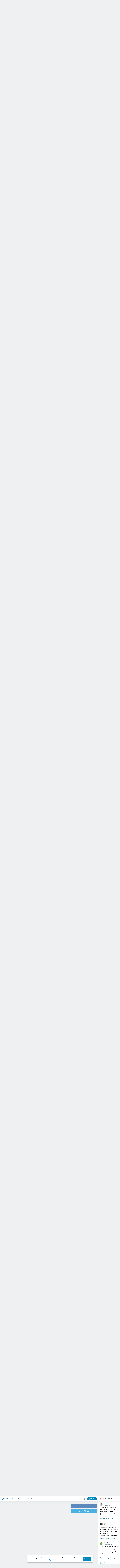

--- FILE ---
content_type: text/html; charset=utf-8
request_url: https://akniga.org/lavrov-valentin-holodnaya-osen-ivan-bunin-v-emigracii?comment1126142
body_size: 59336
content:
<!doctype html>
<html>


            
            

                    
    



<head>
    
        <meta charset="utf-8">
        <meta name="description" content="Слушайте аудиокнигу 'Холодная осень. Иван Бунин в эмиграции 1920-1953 годы' онлайн, читает Борзунов Алексей. Имя И. А. Бунина — одно из самых славных в истории">
        <meta name="keywords" content="аудиокнига, слушать онлайн, Холодная осень. Иван Бунин в эмиграции 1920-1953 годы, Биографии, мемуары, Лавров Валентин">
        <meta name="viewport" content="width=device-width, initial-scale=1.0, viewport-fit=cover, user-scalable=no">
        <meta name="robots" content="index,follow">
        <meta name="theme-color" content="#426380">

        <title>Холодная осень. Иван Бунин в эмиграции 1920-1953 годы - слушать аудиокнигу онлайн | Лавров Валентин</title>

        
                    <link rel="alternate" type="application/rss+xml" href="https://akniga.org/rss/comments/14510/" title="Лавров Валентин – Холодная осень. Иван Бунин в эмиграции 1920-1953 годы">
        
        
                    <link rel="canonical" href="https://akniga.org/lavrov-valentin-holodnaya-osen-ivan-bunin-v-emigracii" />
        
        
        
                <link rel="preload" as="image" href="https://akniga.org/uploads/media/topic/2019/03/22/09/preview/74bec16f3bba5c66035f_400x.png">
        <link rel="preload" href="https://akniga.org/application/frontend/skin/acl/assets/fonts/firaSans-medium.woff2" as="font" crossorigin="crossorigin" type="font/woff2">
    
    <link rel="stylesheet" type="text/css" href="https://akniga.org/application/tmp/templates/cache/acl/4379279ed3d1db5d4930abf0187a6c4e.css?v=23" />

    
        <link rel="search" type="application/opensearchdescription+xml" href="https://akniga.org/search/opensearch/" title="Аудиокниги Клуб - Слушаем Онлайн!" />
    <script>(function(window, document, undefined) {var DOMReady = function(onInteractive, onComplete) {document.onreadystatechange = function() {var state = document.readyState;if (state === 'interactive' && onInteractive !== undefined) {onInteractive();}if (state === 'complete' && onComplete !== undefined) {onComplete();}};};var loadSymbols = function (callback) {var req = new XMLHttpRequest();req.onload = function (e) {var svgContainer = document.createElement('div');var svg = document.implementation.createHTMLDocument('');svgContainer.style.position = 'absolute';svgContainer.style.width = 0;svgContainer.style.height = 0;svgContainer.style.overflow = 'hidden';svgContainer.style.zIndex = -9999;svg.body.innerHTML = e.target.response;svgContainer.appendChild(svg.body.firstElementChild);document.body.appendChild(svgContainer);svg = null;if (callback!==undefined) callback();};req.open('GET', 'https://akniga.org/application/frontend/skin/acl/assets/symbols_v2.svg?v4', true);req.responseType = 'text';req.send();};DOMReady(function() {loadSymbols(function() {});});})(window, document);</script>
    <style type="text/css">@font-face {font-family:'Fira Sans';font-display: swap;font-style:normal;font-weight:500;src:url(https://akniga.org/application/frontend/skin/acl/assets/fonts/firaSans-medium.eot);src:local("Fira Sans Medium"),local("FiraSans-Medium"),url(https://akniga.org/application/frontend/skin/acl/assets/fonts/firaSans-medium.eot?#iefix) format("embedded-opentype"),url(https://akniga.org/application/frontend/skin/acl/assets/fonts/firaSans-medium.woff2) format("woff2"),url(https://akniga.org/application/frontend/skin/acl/assets/fonts/firaSans-medium.woff) format("woff"),url(https://akniga.org/application/frontend/skin/acl/assets/fonts/FiraSans/firaSans-medium.ttf) format("truetype")}</style>


        <link rel="shortcut icon" href="https://akniga.org/application/frontend/skin/acl/assets/images/favicons/favicon.ico?v3">
        <link rel="manifest" href="https://akniga.org/application/frontend/skin/acl/assets/manifest.json?v7">

        
    

                                    <script data-ad-client="ca-pub-9345723927554558" async src="https://pagead2.googlesyndication.com/pagead/js/adsbygoogle.js"></script>
                  <script>window.yaContextCb = window.yaContextCb || [] </script> 
          <script async src="https://yandex.ru/ads/system/context.js"></script>
          <script async src="https://cdn.digitalcaramel.com/caramel.js"></script>
          <script type="text/javascript">
            (function(e, x, pe, r, i, me, nt){
            e[i]=e[i]||function(){(e[i].a=e[i].a||[]).push(arguments)},
            me=x.createElement(pe),me.async=1,me.src=r,nt=x.getElementsByTagName(pe)[0],me.addEventListener('error',function(){function cb(t){t=t[t.length-1],'function'==typeof t&&t({flags:{}})};Array.isArray(e[i].a)&&e[i].a.forEach(cb);e[i]=function(){cb(arguments)}}),nt.parentNode.insertBefore(me,nt)})
            (window, document, 'script', 'https://abt.s3.yandex.net/expjs/latest/exp.js', 'ymab');
            ymab('metrika.22013362', 'init'/*, {clientFeatures}, {callback}*/);
            </script>
                  
    

    

    <link rel="apple-touch-icon" href="https://akniga.org/application/frontend/skin/acl/assets/images/logo-square.png">


    <meta property="og:site_name" content="Аудиокниги Клуб - Слушаем Онлайн!" />
<meta property="og:type" content="article" />
<meta property="og:title" content="Холодная осень. Иван Бунин в эмиграции 1920-1953 годы - слушать аудиокнигу онлайн | Лавров Валентин" />
<meta property="og:description" content="Слушайте аудиокнигу 'Холодная осень. Иван Бунин в эмиграции 1920-1953 годы' онлайн, читает Борзунов Алексей. Имя И. А. Бунина — одно из самых славных в истории" />
<meta property="og:url" content="https://akniga.org/lavrov-valentin-holodnaya-osen-ivan-bunin-v-emigracii" />
<meta property="article:published_time" content="2017-05-07T17:48:47+03:00" />
<meta property="og:image" content="https://akniga.org/uploads/media/topic/2019/03/22/09/preview/74bec16f3bba5c66035f_400x.png" />
<script type="text/javascript">
    var REALTIME_OPTIONS = {
        server_address: 'https://realtime.akniga.org:9293/realtime',
        client_timeout: 120
    };
</script><script type="text/javascript">
    var TALK_OPTIONS = {
        current_user_realtime_channel: '',
        comment_live_block_realtime_channel: 'comment_live_block'
    };
</script>

</head>


    
    

<body class="layout layout--user-role-guest layout--user-role-not-admin  " >
    
    

    
    
    
    

<header class="header__main" data-shop="1">

  <div class="container__main">

    <a href="https://akniga.org/" class="logo__main">
      
      <svg class="icon icon-logo" viewBox="0 0 512 512"><path d="M315.015 84.967s-62.876 78.464-123.742 101.181l53.838 144.319c60.873-22.697 159.7-4.791 159.7-4.791l30.703-11.454-89.796-240.71-30.703 11.455zM22.92 331.154c9.712 25.011 27.728 41.285 40.64 36.468l-33.814-90.643c-12.912 4.817-15.868 28.914-6.826 54.175zM168.344 196.415l-103.9 38.76c-16.327 6.091-24.926 22.941-18.835 39.268l31.599 84.706c6.091 16.327 23.892 24.145 40.219 18.054l42.543-15.871.002.006c0-.001.045-.021.178-.071 22.665-8.455 47.561 2.216 57.634 23.673l.326-.122 10.321 27.668 25.823-9.633-78.049-209.221c-2.971.484-5.392 1.862-7.861 2.783z"/><path d="M469.759 163.819c1.325 3.551-.497 7.54-4.047 8.864l-47.957 17.89c-3.551 1.325-7.54-.497-8.864-4.047l-.344-.922c-1.325-3.551.497-7.54 4.047-8.864l47.957-17.89c3.551-1.325 7.54.497 8.864 4.047l.344.922zM446.947 103.983c1.953 3.248.893 7.503-2.355 9.456l-43.868 26.373c-3.248 1.953-7.503.893-9.456-2.355l-.507-.844c-1.953-3.248-.893-7.503 2.355-9.456l43.868-26.373c3.248-1.953 7.503-.893 9.456 2.355l.507.844zM491.366 223.053c-.652-3.733-4.239-6.255-7.973-5.603l-50.423 8.802c-3.733.652-6.255 4.239-5.603 7.973l.169.97c.652 3.733 4.239 6.255 7.973 5.603l50.423-8.802c3.733-.652 6.255-4.239 5.603-7.973l-.169-.97z"/></svg>

    </a>

    <div class="menu__mobile js-events-counter">
      
      <svg class="icon" viewBox="0 0 7 4"><path d="M3.5 2.621L5.977.145a.504.504 0 0 1 .705.001.494.494 0 0 1 .002.706L3.852 3.684a.493.493 0 0 1-.354.143.47.47 0 0 1-.35-.143L.316.852A.504.504 0 0 1 .318.146a.494.494 0 0 1 .705-.001L3.5 2.62z"/></svg>
            <span class="bubble pj-update hidden">0</span>
    </div>

    <div class="header-title item__mobile">
      <span class="header-title-text">Книга</span>
      
      <svg class="icon scroll-to-top" viewBox="0 0 1792 1792"><path d="M1675 971q0 51-37 90l-75 75q-38 38-91 38-54 0-90-38l-294-293v704q0 52-37.5 84.5T960 1664H832q-53 0-90.5-32.5T704 1547V843l-294 293q-36 38-90 38t-90-38l-75-75q-38-38-38-90 0-53 38-91l651-651q35-37 90-37 54 0 91 37l651 651q37 39 37 91z"/></svg>
    </div>

    <div class="menu__nav">
         <div class="container__remaining-width">
            <a href="https://akniga.org/sections/">Жанры</a>
            <a href="https://akniga.org/authors/">Авторы</a>
            <a href="https://akniga.org/performers/">Исполнители</a>
         </div>
           <form action="https://akniga.org/search/books" method="get" class="ls-search-form menu__search js-menu-search">
             <button type="submit" class="button-search">
               
               <svg class="icon icon-search" viewBox="0 0 14 14"><g><g transform="translate(-69 -18)"><path d="M82.77 31.8a.77.77 0 0 1-.53.2c-.21 0-.4-.08-.55-.23l-3.48-3.49a5.94 5.94 0 0 1-3.36 1.02A5.76 5.76 0 0 1 69 23.65 5.76 5.76 0 0 1 74.85 18a5.76 5.76 0 0 1 5.86 5.65c0 1.34-.49 2.62-1.37 3.64l3.45 3.46c.29.3.28.76-.02 1.04zm-12.24-8.15c0 2.3 1.94 4.18 4.32 4.18a4.26 4.26 0 0 0 4.33-4.18c0-2.3-1.94-4.18-4.33-4.18a4.26 4.26 0 0 0-4.32 4.18z" /></g></g></svg>
             </button>
             <input type="text" class="ls-field-input ls-search-form-input" name ='q' placeholder="Поиск"></input>
             <div class="button-close">
               <svg class="icon icon-close" xmlns="http://www.w3.org/2000/svg"><use xlink:href="#close-button"></use></svg>
             </div>
         </form>


         
         
         <div class="button-comments item__mobile">
           
           <svg class="icon icon-comments" viewBox="0 0 17 14"><path d="M15.48 2.9A7.5 7.5 0 0 0 12.46.78 10.9 10.9 0 0 0 8.29 0C6.8 0 5.4.26 4.13.78A7.5 7.5 0 0 0 1.1 2.9a4.38 4.38 0 0 0-.27 5.5c.56.8 1.32 1.46 2.29 2a5.76 5.76 0 0 1-1.08 2.06 146.05 146.05 0 0 0-.68.74l-.06.08-.06.08c-.03.04-.05.07-.04.08l-.02.1c-.02.04-.01.08 0 .1.03.12.08.2.15.26.08.07.16.1.25.1a10.17 10.17 0 0 0 5.36-2.4c.46.04.91.07 1.34.07 1.51 0 2.9-.26 4.17-.78a7.5 7.5 0 0 0 3.02-2.13 4.5 4.5 0 0 0 1.1-2.93 4.5 4.5 0 0 0-1.1-2.93z" fill-rule="nonzero"/></svg>

          </div>
    </div>

      
    <div class="search__content" style="display: none;"></div>

        <div class="button--login ls-button ls-button-submit js-button-login pull-right">
      <svg class="icon icon-user" xmlns="http://www.w3.org/2000/svg"><use xlink:href="#user-button"></use></svg>
      Войти
    </div>
    <div class="menu__icons">
      <a href="#" title="Ночная тема" class="link__book button--night">
        <svg class="icon icon--moon" xmlns="http://www.w3.org/2000/svg"><use xlink:href="#moon"></use></svg>
      </a>
    </div>
      </div>
  <div class="caption--show js-side-hide"><svg class="icon icon-arrow-left" xmlns="http://www.w3.org/2000/svg"><use xlink:href="#arrow-small"></use></svg> Эфир</div>
</header>




<div class="player__wrapper--fade"></div>
<div id="privacy-banner" class="privacy-banner-desktop">
    <div class="privacy-text">
    Мы используем cookies для удобства и улучшения работы. Используя сайт, вы принимаете их использование.
    <a href="/page/policy/" target="_blank">Подробнее</a>
    </div>
    <button class="ls-button ls-button--primary js-privacy-accept">Принять</button>
</div>
<div class="navbar">
  
  <div id="privacy-banner" >
    <div class="privacy-text">
    Мы используем cookies для удобства и улучшения работы. Используя сайт, вы принимаете их использование.
    <a href="/page/policy/" target="_blank">Подробнее</a>
    </div>
    <button class="ls-button ls-button--primary js-privacy-accept">Принять</button>
</div>

  <div class="menu__player--wrapper unloaded">
      <a class="link__action link__backtobook item__mobile tap-link"  href="#">
        <svg class="icon icon-arrow-left" xmlns="http://www.w3.org/2000/svg"><use xlink:href="#arrow-small"></use></svg>
        К описанию
      </a>
      <div class="link__close item__mobile js-close-player">
        <svg class="icon icon-close" xmlns="http://www.w3.org/2000/svg"><use xlink:href="#close-button"></use></svg>
      </div>
      <div class="player__wrapper ">
        <div class="container__remaining-width player__sliders">
            <div class="player__volume">
              <svg class="icon" xmlns="http://www.w3.org/2000/svg"><use xlink:href="#volume"></use></svg>
              <span class="volume_value">100%</span>
              <span class="player__slider"></span>
            </div>
            <div class="player__speed">
              <span class="speed_value">1x</span>
              <span class="player__slider"></span>
            </div>
            <div class="player__timer">
              <svg class="icon" xmlns="http://www.w3.org/2000/svg"><use xlink:href="#timer"></use></svg>
            </div>
        </div>
        <div class="container__remaining-width player__desktop">
            <div class="player__picture button__player--play">
              <svg class="icon icon-pause" xmlns="http://www.w3.org/2000/svg"><use xlink:href="#pause_button_c"></use></svg>
              <svg class="icon icon-play" xmlns="http://www.w3.org/2000/svg"><use xlink:href="#play_button_c"></use></svg>
              
            </div>
            <div class="player__title">
            <span class="player__title--main">
                <span class="wrapper"></span>
            <span class="player__title--small book--chapter-current"></span>
            </div>
        </div>
          </div>
      <div class="menu__player--menu"></div>
    <div class="menu__player--block">
      <div class="menu__player--content">
        <div class="menu__player--content-small">
            <div class="tooltips"></div>
            <span class="book--chapter-current-title"></span>

            <div class="book__player--progress">
              <span class="menu__player--content--time player-time-current">00:00</span>
              <span class="menu__player--content--time player-time-duration">--:--</span>
              <span class="progress__bar progress__bar--player"></span>
            </div>
            <div class="jpl empty">
              <audio preload="auto"></audio>
            </div>
            <div class="full-width player--buttons">
              <button class="button__player button__player--back">
                <svg class="icon" xmlns="http://www.w3.org/2000/svg"><use xlink:href="#chapter_skip_back"></use></svg>
              </button>
              <button class="button__player button__player--back-text">
                <svg class="icon" xmlns="http://www.w3.org/2000/svg"><use xlink:href="#time_skip_back"></use></svg>
                <span>15 c</span>
              </button>
              <button class="button__player button__player--play">
                <svg class="icon icon-play" xmlns="http://www.w3.org/2000/svg"><use xlink:href="#play_button"></use></svg>
                <svg class="icon   icon-pause" xmlns="http://www.w3.org/2000/svg"><use xlink:href="#pause_button"></use></svg>
                
              </button>
              <button class="button__player button__player--forward-text">
                <span>15 c</span>
                <svg class="icon" xmlns="http://www.w3.org/2000/svg"><use xlink:href="#time_skip_forward"></use></svg>
              </button>
              <button class="button__player button__player--forward">
                <svg class="icon" xmlns="http://www.w3.org/2000/svg"><use xlink:href="#chapter_skip_forward"></use></svg>
              </button>
            </div>
          </div>
          <div class="full-width">
            <div class="container__remaining-width pull-left js-book-data"></div>
            <a class="ls-button link__backtobook item__desktop" href="#">
              <svg class="icon icon--history" xmlns="http://www.w3.org/2000/svg"><use xlink:href="#contents"></use></svg>
              К описанию
            </a>
            <div class="container__remaining-width">
              <button class="button__open full-width">Главы
                <svg class="icon icon-arrow" xmlns="http://www.w3.org/2000/svg"><use xlink:href="#arrow-small"></use></svg>
              </button>
            </div>
          </div>
          <div class="full-width menu__player--content-chapters player--chapters">
            <div class="mobile__title--chapters">Список глав</div>
                  <div class="mobile__button--close mobile__button--close--chapters">
                    <svg class="icon icon-close" xmlns="http://www.w3.org/2000/svg"><use xlink:href="#close-button"></use></svg>
                  </div>
                  <div class="global__popup--content">
                    <div class="chapter__default">
                    <div class="chapter__default--time">--:--</div>
                    <div class="chapter__default--title"></div>
                    </div>
                  </div>
          </div>
        </div>
    </div>
  </div>
  <div class="player__wrapper--bar unloaded">
    <div class="player__wrapper--bar--image button__player--play">
      <div class="player__picture"></div>
      <svg class="icon icon-pause" xmlns="http://www.w3.org/2000/svg"><use xlink:href="#pause_button_c"></use></svg>
      <svg class="icon icon-play" xmlns="http://www.w3.org/2000/svg"><use xlink:href="#play_button_c"></use></svg>
      <div class="percent-number"><span></span></div>
      
  </div>
  <div>
    <span class="player__wrapper--bar--caption"></span>
    <span class="player__wrapper--bar--author"></span>
  </div>
  
  <svg class="icon button-open icon-arrow-up" xmlns="http://www.w3.org/2000/svg"><use xlink:href="#arrow-small"></use></svg>
</div>
</div>



<div class="mobile__popup mobile__popup--speed">
     <div class="mobile__popup--content">
       <span class="mobile__popup--content--caption">Скорость чтения</span>
       <span class="mobile__popup--speed--slider progress__bar"></span>
       <div class="speed_controls">
         <span val="minus" class="speed__control icon-minus"><svg class="icon" xmlns="http://www.w3.org/2000/svg"><use xlink:href="#minus-icon"></use></svg></span>
         <span class="speed_value">1x</span>
         <span val="plus" class="speed__control icon-plus"><svg class="icon" xmlns="http://www.w3.org/2000/svg"><use xlink:href="#plus-icon"></use></svg></span>
      </div>
   </div>
   <div class="mobile__popup--button mobile__popup--button--save">
        Сохранить изменения
   </div>
</div>

<div class="mobile__popup mobile__popup--timer">
     <div class="mobile__popup--content">
       <span class="mobile__popup--content--caption">Таймер сна</span>
     <span class="mobile__popup--content--caption-small">Чтение остановится через</span>
     <div class="timer__wrapper">
        <div class="timer__wrapper__wrapper timer__hours" data-val="0">
          <span val="minus" class="timer__control icon-minus"><svg class="icon" xmlns="http://www.w3.org/2000/svg"><use xlink:href="#minus-icon"></use></svg></span>
          <span val="plus" class="timer__control icon-plus"><svg class="icon" xmlns="http://www.w3.org/2000/svg"><use xlink:href="#plus-icon"></use></svg></span>
          <span class="timer__text ">0 <span>часов</span></span>
        </div>
        <div class="timer__wrapper__wrapper timer__minutes" data-val="20">
          <span val="minus" class="timer__control icon-minus"><svg class="icon" xmlns="http://www.w3.org/2000/svg"><use xlink:href="#minus-icon"></use></svg></span>
          <span val="plus" class="timer__control icon-plus"><svg class="icon" xmlns="http://www.w3.org/2000/svg"><use xlink:href="#plus-icon"></use></svg></span>
          <span class="timer__text">20 <span>минут</span></span>
        </div>
     </div>
     <span class="mobile__popup--content--button button-start">Включить таймер</span>
   </div>
   
     <div class="mobile__popup--button mobile__button--close">
        Закрыть
   </div>
</div>




    
    <main class="container__main">
      
        
                   
        



<div class="container__ad ad1">
  <noindex>
                  <div caramel-id="01j78m0npkyyw45bmhb39exg3g"></div>
              </noindex>
</div>

    

          <div class="content__main__articles  content__article">

              

              
              

              
              
              
              
              
                                  
                                            
                                                            

              
              
    
    



    
            











<article class="ls-topic js-topic"
data-target-id="14510"
data-bid="42511"
itemscope itemtype="http://schema.org/Book">

  
  
   
  

    <div class="content__main__book--item content__main__book--item--main js-book-page playlist--show">
            <div class="full-width book--header">
          <div class="caption__article-main-mobile--container">
            <h1 class="caption__article-main">Лавров Валентин - Холодная осень. Иван Бунин в эмиграции 1920-1953 годы</h1>
            <div class="caption__article-title hidden" itemprop="name">Холодная осень. Иван Бунин в эмиграции 1920-1953 годы</div>
                          <a href="https://akniga.org/author/%D0%9B%D0%B0%D0%B2%D1%80%D0%BE%D0%B2%20%D0%92%D0%B0%D0%BB%D0%B5%D0%BD%D1%82%D0%B8%D0%BD" class="link__action caption__article-author">
                Лавров Валентин
              </a>
                      </div>

          
          

          
                                    <span class="caption__article-duration link__action--label--listen wrapper--history-menu" data-bid="42511" >
                                  <svg class="icon icon-percent" viewBox="0 0 14 14"><path d="M6.94 0a6.95 6.95 0 1 0 .02 13.9A6.95 6.95 0 0 0 6.94 0zm0 12.4a5.47 5.47 0 1 1 .01-10.94 5.47 5.47 0 0 1-.01 10.94zm3.62-5.67H7.44V2.98a.57.57 0 0 0-1.14 0V7.3c0 .31.25.57.57.57h3.69a.57.57 0 0 0 0-1.14z" fill="#afbbc7" fill-rule="nonzero"/></svg>
                                
                <span class="percent-number"><span class="hours">17 часов</span> <span class="minutes">51 минута</span></span>
                              </span>
                                                                        
                    

      </div>




      
      <div class="book--table">
        <div class="container__remaining-width book--cover">
          <div class="cover__wrapper--image book-id-42511" oncontextmenu="return false;">
                           
                <img src="https://akniga.org/uploads/media/topic/2019/03/22/09/preview/74bec16f3bba5c66035f_400x.png" class="loaded" alt="Холодная осень. Иван Бунин в эмиграции 1920-1953 годы" />
            
                           <div style="display:none;" class="mobile__button--play button__player--play player-loading button__player--bookpage--play button__player--play-42511 player-loading">
                 <svg class="icon icon-pause" xmlns="http://www.w3.org/2000/svg"><use xlink:href="#pause_button_c"></use></svg>
                 <svg class="icon icon-play" xmlns="http://www.w3.org/2000/svg"><use xlink:href="#play_button_c"></use></svg>
                 <div class="player-loader"><span></span><span></span><span></span></div>
                 <svg viewBox="0 0 36 36" class="circular-chart hidden">
                  <path class="circle-path" stroke-dasharray="0, 100" d="M18 2.0845 a 15.9155 15.9155 0 0 1 0 31.831 a 15.9155 15.9155 0 0 1 0 -31.831"></path>
                 </svg>
               </div>

             
          </div>
        </div>
        <div class="container__remaining-width book--player  book-id-42511">
                        <div class="full-width content__main__book--item--content--player">
                      <div class="container__remaining-width player--buttons player--buttons-book player--buttons-onefile">
                            
                            <button class="button__player button__player--back-text">
                              <svg class="icon" viewBox="0 0 9 9"><path d="M2.18 4.5l3.18-3.37A.5.5 0 0 0 5.5.8a.5.5 0 0 0-.14-.35L5.1.14a.45.45 0 0 0-.66 0L.63 4.15a.5.5 0 0 0-.13.35c0 .13.05.26.14.35l3.78 4a.45.45 0 0 0 .66 0l.28-.29c.18-.2.18-.5 0-.7L2.18 4.5z"/><path d="M5.84 4.5L8.4 1.88c.07-.07.11-.17.11-.27s-.04-.2-.1-.27l-.23-.23a.36.36 0 0 0-.53 0L4.61 4.23a.39.39 0 0 0-.11.27c0 .1.04.2.1.27L7.65 7.9a.36.36 0 0 0 .53 0l.22-.23a.4.4 0 0 0 0-.54L5.84 4.5z" opacity=".5"/></svg>
                              
                              <span>15 c</span>
                            </button>
                            <button class="button__player button__player--play button__player--bookpage--play button__player--play-42511">
                              <svg class="icon icon-play" viewBox="0 0 11 14"><path d="M0 12.2V1.8A1.73 1.73 0 0 1 2.71.38l7.5 5.2a1.73 1.73 0 0 1 0 2.84l-7.5 5.2A1.73 1.73 0 0 1 0 12.2z" fill-rule="nonzero"></path></svg>
                              
                              <svg class="icon icon-pause" xmlns="http://www.w3.org/2000/svg"><use xlink:href="#pause_button"></use></svg>
                              <div class="player-loader"><span></span><span></span><span></span></div>
                            </button>
                            <button class="button__player button__player--forward-text">
                              <span>15 c</span>
                              
                              <svg class="icon" viewBox="0 0 9 9"><path d="M6.82 4.5L3.64 1.13A.5.5 0 0 1 3.51.8a.5.5 0 0 1 .13-.35l.28-.3a.45.45 0 0 1 .66 0l3.78 4.01c.08.1.13.22.13.35a.5.5 0 0 1-.13.35l-3.78 4a.45.45 0 0 1-.65 0l-.28-.29a.51.51 0 0 1 0-.7L6.82 4.5z"/><path d="M3.16 4.5L.6 1.88a.39.39 0 0 1-.11-.27c0-.1.04-.2.1-.27l.23-.23a.36.36 0 0 1 .53 0l3.03 3.12c.07.07.11.17.11.27s-.04.2-.1.27L1.35 7.9a.36.36 0 0 1-.53 0l-.22-.23a.4.4 0 0 1 0-.54L3.16 4.5z" opacity=".5"/></svg>
                            </button>
                            <button class="button__player button__player--speed player__speed speed_value" data-bid="42511">1x</button>
                            
                      </div>
                        <div class="container__remaining-width">
                          <div class="volume__hor item__desktop">
                              <svg class="icon" xmlns="http://www.w3.org/2000/svg"><use xlink:href="#volume"></use></svg>
                              <div class="volume_value">100%</div>
                          </div>
                          <div class="speed__hor item__desktop">
                            <div class="speed_value">Скорость</div>
                          </div>
                          <div class="player__timer">
                            <svg class="icon" xmlns="http://www.w3.org/2000/svg"><use xlink:href="#timer"></use></svg>
                          </div>
                        </div>


                        <div class="bookpage--chapters player--chapters" data-bid="42511">

                                                                                                                                                                          <div class="chapter__default chapter__current" data-pos="0" data-id="0">
                                      <div class="chapter__default--time"><span><span class="player-time-current">00:00</span> / </span>00:52</div>
                                      
                                      <div class="chapter__default--title">01 Холодная осень Содержание</div>
                                      <div class="chapter__default--progress"></div>                                    </div>
                                                                                                            <div class="chapter__default " data-pos="52" data-id="1">
                                      <div class="chapter__default--time">07:55</div>
                                      
                                      <div class="chapter__default--title">02 Холодная осень Предисловие</div>
                                                                          </div>
                                                                                                            <div class="chapter__default " data-pos="527" data-id="2">
                                      <div class="chapter__default--time">04:11</div>
                                      
                                      <div class="chapter__default--title">03 Холодная осень От автора</div>
                                                                          </div>
                                                                                                            <div class="chapter__default " data-pos="778" data-id="3">
                                      <div class="chapter__default--time">09:38</div>
                                      
                                      <div class="chapter__default--title">04 Холодная осень Книга 1 Глава 01 01</div>
                                                                          </div>
                                                                                                            <div class="chapter__default " data-pos="1356" data-id="4">
                                      <div class="chapter__default--time">07:51</div>
                                      
                                      <div class="chapter__default--title">04 Холодная осень Книга 1 Глава 01 02</div>
                                                                          </div>
                                                                                                            <div class="chapter__default " data-pos="1827" data-id="5">
                                      <div class="chapter__default--time">09:44</div>
                                      
                                      <div class="chapter__default--title">05 Холодная осень Книга 1 Глава 02 01</div>
                                                                          </div>
                                                                                                            <div class="chapter__default " data-pos="2411" data-id="6">
                                      <div class="chapter__default--time">09:43</div>
                                      
                                      <div class="chapter__default--title">05 Холодная осень Книга 1 Глава 02 02</div>
                                                                          </div>
                                                                                                            <div class="chapter__default " data-pos="2994" data-id="7">
                                      <div class="chapter__default--time">08:51</div>
                                      
                                      <div class="chapter__default--title">05 Холодная осень Книга 1 Глава 02 03</div>
                                                                          </div>
                                                                                                            <div class="chapter__default " data-pos="3525" data-id="8">
                                      <div class="chapter__default--time">09:39</div>
                                      
                                      <div class="chapter__default--title">06 Холодная осень Книга 1 Глава 03 01</div>
                                                                          </div>
                                                                                                            <div class="chapter__default " data-pos="4104" data-id="9">
                                      <div class="chapter__default--time">10:15</div>
                                      
                                      <div class="chapter__default--title">06 Холодная осень Книга 1 Глава 03 02</div>
                                                                          </div>
                                                                                                            <div class="chapter__default " data-pos="4719" data-id="10">
                                      <div class="chapter__default--time">10:00</div>
                                      
                                      <div class="chapter__default--title">06 Холодная осень Книга 1 Глава 03 03</div>
                                                                          </div>
                                                                                                            <div class="chapter__default " data-pos="5319" data-id="11">
                                      <div class="chapter__default--time">04:36</div>
                                      
                                      <div class="chapter__default--title">06 Холодная осень Книга 1 Глава 03 04</div>
                                                                          </div>
                                                                                                            <div class="chapter__default " data-pos="5595" data-id="12">
                                      <div class="chapter__default--time">09:39</div>
                                      
                                      <div class="chapter__default--title">07 Холодная осень Книга 1 Глава 04 01</div>
                                                                          </div>
                                                                                                            <div class="chapter__default " data-pos="6174" data-id="13">
                                      <div class="chapter__default--time">10:19</div>
                                      
                                      <div class="chapter__default--title">07 Холодная осень Книга 1 Глава 04 02</div>
                                                                          </div>
                                                                                                            <div class="chapter__default " data-pos="6793" data-id="14">
                                      <div class="chapter__default--time">01:48</div>
                                      
                                      <div class="chapter__default--title">07 Холодная осень Книга 1 Глава 04 03</div>
                                                                          </div>
                                                                                                            <div class="chapter__default " data-pos="6901" data-id="15">
                                      <div class="chapter__default--time">09:56</div>
                                      
                                      <div class="chapter__default--title">08 Холодная осень Книга 1 Глава 05 01</div>
                                                                          </div>
                                                                                                            <div class="chapter__default " data-pos="7497" data-id="16">
                                      <div class="chapter__default--time">09:55</div>
                                      
                                      <div class="chapter__default--title">08 Холодная осень Книга 1 Глава 05 02</div>
                                                                          </div>
                                                                                                            <div class="chapter__default " data-pos="8092" data-id="17">
                                      <div class="chapter__default--time">04:56</div>
                                      
                                      <div class="chapter__default--title">08 Холодная осень Книга 1 Глава 05 03</div>
                                                                          </div>
                                                                                                            <div class="chapter__default " data-pos="8388" data-id="18">
                                      <div class="chapter__default--time">09:38</div>
                                      
                                      <div class="chapter__default--title">09 Холодная осень Книга 1 Глава 06 01</div>
                                                                          </div>
                                                                                                            <div class="chapter__default " data-pos="8966" data-id="19">
                                      <div class="chapter__default--time">06:04</div>
                                      
                                      <div class="chapter__default--title">09 Холодная осень Книга 1 Глава 06 02</div>
                                                                          </div>
                                                                                                            <div class="chapter__default " data-pos="9330" data-id="20">
                                      <div class="chapter__default--time">09:42</div>
                                      
                                      <div class="chapter__default--title">10 Холодная осень Книга 1 Глава 07 01</div>
                                                                          </div>
                                                                                                            <div class="chapter__default " data-pos="9912" data-id="21">
                                      <div class="chapter__default--time">11:02</div>
                                      
                                      <div class="chapter__default--title">10 Холодная осень Книга 1 Глава 07 02</div>
                                                                          </div>
                                                                                                            <div class="chapter__default " data-pos="10574" data-id="22">
                                      <div class="chapter__default--time">10:14</div>
                                      
                                      <div class="chapter__default--title">10 Холодная осень Книга 1 Глава 07 03</div>
                                                                          </div>
                                                                                                            <div class="chapter__default " data-pos="11188" data-id="23">
                                      <div class="chapter__default--time">03:13</div>
                                      
                                      <div class="chapter__default--title">10 Холодная осень Книга 1 Глава 07 04</div>
                                                                          </div>
                                                                                                            <div class="chapter__default " data-pos="11381" data-id="24">
                                      <div class="chapter__default--time">10:02</div>
                                      
                                      <div class="chapter__default--title">11 Холодная осень Книга 1 Глава 08 01</div>
                                                                          </div>
                                                                                                            <div class="chapter__default " data-pos="11983" data-id="25">
                                      <div class="chapter__default--time">09:45</div>
                                      
                                      <div class="chapter__default--title">11 Холодная осень Книга 1 Глава 08 02</div>
                                                                          </div>
                                                                                                            <div class="chapter__default " data-pos="12568" data-id="26">
                                      <div class="chapter__default--time">10:24</div>
                                      
                                      <div class="chapter__default--title">11 Холодная осень Книга 1 Глава 08 03</div>
                                                                          </div>
                                                                                                            <div class="chapter__default " data-pos="13192" data-id="27">
                                      <div class="chapter__default--time">03:07</div>
                                      
                                      <div class="chapter__default--title">11 Холодная осень Книга 1 Глава 08 04</div>
                                                                          </div>
                                                                                                            <div class="chapter__default " data-pos="13379" data-id="28">
                                      <div class="chapter__default--time">10:35</div>
                                      
                                      <div class="chapter__default--title">12 Холодная осень Книга 1 Глава 09 01</div>
                                                                          </div>
                                                                                                            <div class="chapter__default " data-pos="14014" data-id="29">
                                      <div class="chapter__default--time">09:54</div>
                                      
                                      <div class="chapter__default--title">12 Холодная осень Книга 1 Глава 09 02</div>
                                                                          </div>
                                                                                                            <div class="chapter__default " data-pos="14608" data-id="30">
                                      <div class="chapter__default--time">02:27</div>
                                      
                                      <div class="chapter__default--title">12 Холодная осень Книга 1 Глава 09 03</div>
                                                                          </div>
                                                                                                            <div class="chapter__default " data-pos="14755" data-id="31">
                                      <div class="chapter__default--time">10:15</div>
                                      
                                      <div class="chapter__default--title">13 Холодная осень Книга 1 Глава 10 01</div>
                                                                          </div>
                                                                                                            <div class="chapter__default " data-pos="15370" data-id="32">
                                      <div class="chapter__default--time">09:39</div>
                                      
                                      <div class="chapter__default--title">13 Холодная осень Книга 1 Глава 10 02</div>
                                                                          </div>
                                                                                                            <div class="chapter__default " data-pos="15949" data-id="33">
                                      <div class="chapter__default--time">01:03</div>
                                      
                                      <div class="chapter__default--title">13 Холодная осень Книга 1 Глава 10 03</div>
                                                                          </div>
                                                                                                            <div class="chapter__default " data-pos="16012" data-id="34">
                                      <div class="chapter__default--time">10:05</div>
                                      
                                      <div class="chapter__default--title">14 Холодная осень Книга 1 Глава 11 01</div>
                                                                          </div>
                                                                                                            <div class="chapter__default " data-pos="16617" data-id="35">
                                      <div class="chapter__default--time">09:47</div>
                                      
                                      <div class="chapter__default--title">14 Холодная осень Книга 1 Глава 11 02</div>
                                                                          </div>
                                                                                                            <div class="chapter__default " data-pos="17204" data-id="36">
                                      <div class="chapter__default--time">06:02</div>
                                      
                                      <div class="chapter__default--title">14 Холодная осень Книга 1 Глава 11 03</div>
                                                                          </div>
                                                                                                            <div class="chapter__default " data-pos="17566" data-id="37">
                                      <div class="chapter__default--time">09:40</div>
                                      
                                      <div class="chapter__default--title">15 Холодная осень Книга 1 Глава 12 01</div>
                                                                          </div>
                                                                                                            <div class="chapter__default " data-pos="18146" data-id="38">
                                      <div class="chapter__default--time">09:45</div>
                                      
                                      <div class="chapter__default--title">15 Холодная осень Книга 1 Глава 12 02</div>
                                                                          </div>
                                                                                                            <div class="chapter__default " data-pos="18731" data-id="39">
                                      <div class="chapter__default--time">09:59</div>
                                      
                                      <div class="chapter__default--title">15 Холодная осень Книга 1 Глава 12 03</div>
                                                                          </div>
                                                                                                            <div class="chapter__default " data-pos="19330" data-id="40">
                                      <div class="chapter__default--time">04:32</div>
                                      
                                      <div class="chapter__default--title">15 Холодная осень Книга 1 Глава 12 04</div>
                                                                          </div>
                                                                                                            <div class="chapter__default " data-pos="19602" data-id="41">
                                      <div class="chapter__default--time">10:10</div>
                                      
                                      <div class="chapter__default--title">16 Холодная осень Книга 1 Глава 13 01</div>
                                                                          </div>
                                                                                                            <div class="chapter__default " data-pos="20212" data-id="42">
                                      <div class="chapter__default--time">10:09</div>
                                      
                                      <div class="chapter__default--title">16 Холодная осень Книга 1 Глава 13 02</div>
                                                                          </div>
                                                                                                            <div class="chapter__default " data-pos="20821" data-id="43">
                                      <div class="chapter__default--time">09:56</div>
                                      
                                      <div class="chapter__default--title">16 Холодная осень Книга 1 Глава 13 03</div>
                                                                          </div>
                                                                                                            <div class="chapter__default " data-pos="21417" data-id="44">
                                      <div class="chapter__default--time">11:19</div>
                                      
                                      <div class="chapter__default--title">16 Холодная осень Книга 1 Глава 13 04</div>
                                                                          </div>
                                                                                                            <div class="chapter__default " data-pos="22096" data-id="45">
                                      <div class="chapter__default--time">03:52</div>
                                      
                                      <div class="chapter__default--title">16 Холодная осень Книга 1 Глава 13 05</div>
                                                                          </div>
                                                                                                            <div class="chapter__default " data-pos="22328" data-id="46">
                                      <div class="chapter__default--time">11:01</div>
                                      
                                      <div class="chapter__default--title">17 Холодная осень Книга 1 Глава 14 01</div>
                                                                          </div>
                                                                                                            <div class="chapter__default " data-pos="22989" data-id="47">
                                      <div class="chapter__default--time">09:50</div>
                                      
                                      <div class="chapter__default--title">17 Холодная осень Книга 1 Глава 14 02</div>
                                                                          </div>
                                                                                                            <div class="chapter__default " data-pos="23579" data-id="48">
                                      <div class="chapter__default--time">10:21</div>
                                      
                                      <div class="chapter__default--title">17 Холодная осень Книга 1 Глава 14 03</div>
                                                                          </div>
                                                                                                            <div class="chapter__default " data-pos="24200" data-id="49">
                                      <div class="chapter__default--time">09:54</div>
                                      
                                      <div class="chapter__default--title">17 Холодная осень Книга 1 Глава 14 04</div>
                                                                          </div>
                                                                                                            <div class="chapter__default " data-pos="24794" data-id="50">
                                      <div class="chapter__default--time">08:26</div>
                                      
                                      <div class="chapter__default--title">17 Холодная осень Книга 1 Глава 14 05</div>
                                                                          </div>
                                                                                                            <div class="chapter__default " data-pos="25300" data-id="51">
                                      <div class="chapter__default--time">12:27</div>
                                      
                                      <div class="chapter__default--title">18 Холодная осень Книга 1 Глава 15 01</div>
                                                                          </div>
                                                                                                            <div class="chapter__default " data-pos="26047" data-id="52">
                                      <div class="chapter__default--time">10:03</div>
                                      
                                      <div class="chapter__default--title">18 Холодная осень Книга 1 Глава 15 02</div>
                                                                          </div>
                                                                                                            <div class="chapter__default " data-pos="26650" data-id="53">
                                      <div class="chapter__default--time">10:00</div>
                                      
                                      <div class="chapter__default--title">18 Холодная осень Книга 1 Глава 15 03</div>
                                                                          </div>
                                                                                                            <div class="chapter__default " data-pos="27250" data-id="54">
                                      <div class="chapter__default--time">01:06</div>
                                      
                                      <div class="chapter__default--title">18 Холодная осень Книга 1 Глава 15 04</div>
                                                                          </div>
                                                                                                            <div class="chapter__default " data-pos="27316" data-id="55">
                                      <div class="chapter__default--time">10:09</div>
                                      
                                      <div class="chapter__default--title">19 Холодная осень Книга 1 Глава 16 01</div>
                                                                          </div>
                                                                                                            <div class="chapter__default " data-pos="27925" data-id="56">
                                      <div class="chapter__default--time">05:18</div>
                                      
                                      <div class="chapter__default--title">19 Холодная осень Книга 1 Глава 16 02</div>
                                                                          </div>
                                                                                                            <div class="chapter__default " data-pos="28243" data-id="57">
                                      <div class="chapter__default--time">10:20</div>
                                      
                                      <div class="chapter__default--title">20 Холодная осень Книга 1 Глава 17 01</div>
                                                                          </div>
                                                                                                            <div class="chapter__default " data-pos="28863" data-id="58">
                                      <div class="chapter__default--time">09:51</div>
                                      
                                      <div class="chapter__default--title">20 Холодная осень Книга 1 Глава 17 02</div>
                                                                          </div>
                                                                                                            <div class="chapter__default " data-pos="29454" data-id="59">
                                      <div class="chapter__default--time">09:42</div>
                                      
                                      <div class="chapter__default--title">20 Холодная осень Книга 1 Глава 17 03</div>
                                                                          </div>
                                                                                                            <div class="chapter__default " data-pos="30036" data-id="60">
                                      <div class="chapter__default--time">05:45</div>
                                      
                                      <div class="chapter__default--title">20 Холодная осень Книга 1 Глава 17 04</div>
                                                                          </div>
                                                                                                            <div class="chapter__default " data-pos="30381" data-id="61">
                                      <div class="chapter__default--time">10:42</div>
                                      
                                      <div class="chapter__default--title">21 Холодная осень Книга 1 Глава 18 01</div>
                                                                          </div>
                                                                                                            <div class="chapter__default " data-pos="31023" data-id="62">
                                      <div class="chapter__default--time">09:51</div>
                                      
                                      <div class="chapter__default--title">21 Холодная осень Книга 1 Глава 18 02</div>
                                                                          </div>
                                                                                                            <div class="chapter__default " data-pos="31614" data-id="63">
                                      <div class="chapter__default--time">09:58</div>
                                      
                                      <div class="chapter__default--title">21 Холодная осень Книга 1 Глава 18 03</div>
                                                                          </div>
                                                                                                            <div class="chapter__default " data-pos="32212" data-id="64">
                                      <div class="chapter__default--time">02:13</div>
                                      
                                      <div class="chapter__default--title">21 Холодная осень Книга 1 Глава 18 04</div>
                                                                          </div>
                                                                                                            <div class="chapter__default " data-pos="32345" data-id="65">
                                      <div class="chapter__default--time">10:00</div>
                                      
                                      <div class="chapter__default--title">22 Холодная осень Книга 1 Глава 19 01</div>
                                                                          </div>
                                                                                                            <div class="chapter__default " data-pos="32945" data-id="66">
                                      <div class="chapter__default--time">10:11</div>
                                      
                                      <div class="chapter__default--title">22 Холодная осень Книга 1 Глава 19 02</div>
                                                                          </div>
                                                                                                            <div class="chapter__default " data-pos="33556" data-id="67">
                                      <div class="chapter__default--time">09:57</div>
                                      
                                      <div class="chapter__default--title">22 Холодная осень Книга 1 Глава 19 03</div>
                                                                          </div>
                                                                                                            <div class="chapter__default " data-pos="34153" data-id="68">
                                      <div class="chapter__default--time">03:20</div>
                                      
                                      <div class="chapter__default--title">22 Холодная осень Книга 1 Глава 19 04</div>
                                                                          </div>
                                                                                                            <div class="chapter__default " data-pos="34353" data-id="69">
                                      <div class="chapter__default--time">09:53</div>
                                      
                                      <div class="chapter__default--title">23 Холодная осень Книга 1 Глава 20 01</div>
                                                                          </div>
                                                                                                            <div class="chapter__default " data-pos="34946" data-id="70">
                                      <div class="chapter__default--time">10:26</div>
                                      
                                      <div class="chapter__default--title">23 Холодная осень Книга 1 Глава 20 02</div>
                                                                          </div>
                                                                                                            <div class="chapter__default " data-pos="35572" data-id="71">
                                      <div class="chapter__default--time">03:36</div>
                                      
                                      <div class="chapter__default--title">23 Холодная осень Книга 1 Глава 20 03</div>
                                                                          </div>
                                                                                                            <div class="chapter__default " data-pos="35788" data-id="72">
                                      <div class="chapter__default--time">09:57</div>
                                      
                                      <div class="chapter__default--title">24 Холодная осень Книга 1 Глава 21 01</div>
                                                                          </div>
                                                                                                            <div class="chapter__default " data-pos="36385" data-id="73">
                                      <div class="chapter__default--time">09:39</div>
                                      
                                      <div class="chapter__default--title">24 Холодная осень Книга 1 Глава 21 02</div>
                                                                          </div>
                                                                                                            <div class="chapter__default " data-pos="36964" data-id="74">
                                      <div class="chapter__default--time">09:46</div>
                                      
                                      <div class="chapter__default--title">24 Холодная осень Книга 1 Глава 21 03</div>
                                                                          </div>
                                                                                                            <div class="chapter__default " data-pos="37550" data-id="75">
                                      <div class="chapter__default--time">06:04</div>
                                      
                                      <div class="chapter__default--title">24 Холодная осень Книга 1 Глава 21 04</div>
                                                                          </div>
                                                                                                            <div class="chapter__default " data-pos="37914" data-id="76">
                                      <div class="chapter__default--time">10:05</div>
                                      
                                      <div class="chapter__default--title">25 Холодная осень Книга 1 Глава 22 01</div>
                                                                          </div>
                                                                                                            <div class="chapter__default " data-pos="38519" data-id="77">
                                      <div class="chapter__default--time">10:04</div>
                                      
                                      <div class="chapter__default--title">25 Холодная осень Книга 1 Глава 22 02</div>
                                                                          </div>
                                                                                                            <div class="chapter__default " data-pos="39123" data-id="78">
                                      <div class="chapter__default--time">01:18</div>
                                      
                                      <div class="chapter__default--title">25 Холодная осень Книга 1 Глава 22 03</div>
                                                                          </div>
                                                                                                            <div class="chapter__default " data-pos="39201" data-id="79">
                                      <div class="chapter__default--time">09:42</div>
                                      
                                      <div class="chapter__default--title">26 Холодная осень Книга 2 Глава 01 01</div>
                                                                          </div>
                                                                                                            <div class="chapter__default " data-pos="39783" data-id="80">
                                      <div class="chapter__default--time">09:46</div>
                                      
                                      <div class="chapter__default--title">26 Холодная осень Книга 2 Глава 01 02</div>
                                                                          </div>
                                                                                                            <div class="chapter__default " data-pos="40369" data-id="81">
                                      <div class="chapter__default--time">10:15</div>
                                      
                                      <div class="chapter__default--title">26 Холодная осень Книга 2 Глава 01 03</div>
                                                                          </div>
                                                                                                            <div class="chapter__default " data-pos="40984" data-id="82">
                                      <div class="chapter__default--time">03:02</div>
                                      
                                      <div class="chapter__default--title">26 Холодная осень Книга 2 Глава 01 04</div>
                                                                          </div>
                                                                                                            <div class="chapter__default " data-pos="41166" data-id="83">
                                      <div class="chapter__default--time">09:48</div>
                                      
                                      <div class="chapter__default--title">27 Холодная осень Книга 2 Глава 02 01</div>
                                                                          </div>
                                                                                                            <div class="chapter__default " data-pos="41754" data-id="84">
                                      <div class="chapter__default--time">09:32</div>
                                      
                                      <div class="chapter__default--title">27 Холодная осень Книга 2 Глава 02 02</div>
                                                                          </div>
                                                                                                            <div class="chapter__default " data-pos="42326" data-id="85">
                                      <div class="chapter__default--time">09:40</div>
                                      
                                      <div class="chapter__default--title">28 Холодная осень Книга 2 Глава 03 01</div>
                                                                          </div>
                                                                                                            <div class="chapter__default " data-pos="42906" data-id="86">
                                      <div class="chapter__default--time">09:40</div>
                                      
                                      <div class="chapter__default--title">28 Холодная осень Книга 2 Глава 03 02</div>
                                                                          </div>
                                                                                                            <div class="chapter__default " data-pos="43486" data-id="87">
                                      <div class="chapter__default--time">09:40</div>
                                      
                                      <div class="chapter__default--title">28 Холодная осень Книга 2 Глава 03 03</div>
                                                                          </div>
                                                                                                            <div class="chapter__default " data-pos="44066" data-id="88">
                                      <div class="chapter__default--time">09:50</div>
                                      
                                      <div class="chapter__default--title">28 Холодная осень Книга 2 Глава 03 04</div>
                                                                          </div>
                                                                                                            <div class="chapter__default " data-pos="44656" data-id="89">
                                      <div class="chapter__default--time">09:48</div>
                                      
                                      <div class="chapter__default--title">28 Холодная осень Книга 2 Глава 03 05</div>
                                                                          </div>
                                                                                                            <div class="chapter__default " data-pos="45244" data-id="90">
                                      <div class="chapter__default--time">02:51</div>
                                      
                                      <div class="chapter__default--title">28 Холодная осень Книга 2 Глава 03 06</div>
                                                                          </div>
                                                                                                            <div class="chapter__default " data-pos="45415" data-id="91">
                                      <div class="chapter__default--time">09:44</div>
                                      
                                      <div class="chapter__default--title">29 Холодная осень Книга 2 Глава 04 01</div>
                                                                          </div>
                                                                                                            <div class="chapter__default " data-pos="45999" data-id="92">
                                      <div class="chapter__default--time">08:57</div>
                                      
                                      <div class="chapter__default--title">29 Холодная осень Книга 2 Глава 04 02</div>
                                                                          </div>
                                                                                                            <div class="chapter__default " data-pos="46536" data-id="93">
                                      <div class="chapter__default--time">09:43</div>
                                      
                                      <div class="chapter__default--title">30 Холодная осень Книга 2 Глава 05 01</div>
                                                                          </div>
                                                                                                            <div class="chapter__default " data-pos="47119" data-id="94">
                                      <div class="chapter__default--time">03:50</div>
                                      
                                      <div class="chapter__default--title">30 Холодная осень Книга 2 Глава 05 02</div>
                                                                          </div>
                                                                                                            <div class="chapter__default " data-pos="47349" data-id="95">
                                      <div class="chapter__default--time">09:40</div>
                                      
                                      <div class="chapter__default--title">31 Холодная осень Книга 2 Глава 06 01</div>
                                                                          </div>
                                                                                                            <div class="chapter__default " data-pos="47929" data-id="96">
                                      <div class="chapter__default--time">09:49</div>
                                      
                                      <div class="chapter__default--title">31 Холодная осень Книга 2 Глава 06 02</div>
                                                                          </div>
                                                                                                            <div class="chapter__default " data-pos="48518" data-id="97">
                                      <div class="chapter__default--time">09:58</div>
                                      
                                      <div class="chapter__default--title">31 Холодная осень Книга 2 Глава 06 03</div>
                                                                          </div>
                                                                                                            <div class="chapter__default " data-pos="49116" data-id="98">
                                      <div class="chapter__default--time">08:43</div>
                                      
                                      <div class="chapter__default--title">31 Холодная осень Книга 2 Глава 06 04</div>
                                                                          </div>
                                                                                                            <div class="chapter__default " data-pos="49639" data-id="99">
                                      <div class="chapter__default--time">09:45</div>
                                      
                                      <div class="chapter__default--title">32 Холодная осень Книга 2 Глава 07 01</div>
                                                                          </div>
                                                                                                            <div class="chapter__default " data-pos="50224" data-id="100">
                                      <div class="chapter__default--time">02:56</div>
                                      
                                      <div class="chapter__default--title">32 Холодная осень Книга 2 Глава 07 02</div>
                                                                          </div>
                                                                                                            <div class="chapter__default " data-pos="50400" data-id="101">
                                      <div class="chapter__default--time">09:59</div>
                                      
                                      <div class="chapter__default--title">33 Холодная осень Книга 2 Глава 08 01</div>
                                                                          </div>
                                                                                                            <div class="chapter__default " data-pos="50999" data-id="102">
                                      <div class="chapter__default--time">02:44</div>
                                      
                                      <div class="chapter__default--title">33 Холодная осень Книга 2 Глава 08 02</div>
                                                                          </div>
                                                                                                            <div class="chapter__default " data-pos="51163" data-id="103">
                                      <div class="chapter__default--time">09:38</div>
                                      
                                      <div class="chapter__default--title">34 Холодная осень Книга 2 Глава 09 01</div>
                                                                          </div>
                                                                                                            <div class="chapter__default " data-pos="51741" data-id="104">
                                      <div class="chapter__default--time">10:23</div>
                                      
                                      <div class="chapter__default--title">34 Холодная осень Книга 2 Глава 09 02</div>
                                                                          </div>
                                                                                                            <div class="chapter__default " data-pos="52364" data-id="105">
                                      <div class="chapter__default--time">09:45</div>
                                      
                                      <div class="chapter__default--title">34 Холодная осень Книга 2 Глава 09 03</div>
                                                                          </div>
                                                                                                            <div class="chapter__default " data-pos="52949" data-id="106">
                                      <div class="chapter__default--time">01:45</div>
                                      
                                      <div class="chapter__default--title">34 Холодная осень Книга 2 Глава 09 04</div>
                                                                          </div>
                                                                                                            <div class="chapter__default " data-pos="53054" data-id="107">
                                      <div class="chapter__default--time">09:41</div>
                                      
                                      <div class="chapter__default--title">35 Холодная осень Книга 2 Глава 10 01</div>
                                                                          </div>
                                                                                                            <div class="chapter__default " data-pos="53635" data-id="108">
                                      <div class="chapter__default--time">09:48</div>
                                      
                                      <div class="chapter__default--title">35 Холодная осень Книга 2 Глава 10 02</div>
                                                                          </div>
                                                                                                            <div class="chapter__default " data-pos="54223" data-id="109">
                                      <div class="chapter__default--time">09:41</div>
                                      
                                      <div class="chapter__default--title">35 Холодная осень Книга 2 Глава 10 03</div>
                                                                          </div>
                                                                                                            <div class="chapter__default " data-pos="54804" data-id="110">
                                      <div class="chapter__default--time">06:04</div>
                                      
                                      <div class="chapter__default--title">35 Холодная осень Книга 2 Глава 10 04</div>
                                                                          </div>
                                                                                                            <div class="chapter__default " data-pos="55168" data-id="111">
                                      <div class="chapter__default--time">10:42</div>
                                      
                                      <div class="chapter__default--title">36 Холодная осень Книга 2 Глава 11 01</div>
                                                                          </div>
                                                                                                            <div class="chapter__default " data-pos="55810" data-id="112">
                                      <div class="chapter__default--time">10:08</div>
                                      
                                      <div class="chapter__default--title">36 Холодная осень Книга 2 Глава 11 02</div>
                                                                          </div>
                                                                                                            <div class="chapter__default " data-pos="56418" data-id="113">
                                      <div class="chapter__default--time">09:53</div>
                                      
                                      <div class="chapter__default--title">36 Холодная осень Книга 2 Глава 11 03</div>
                                                                          </div>
                                                                                                            <div class="chapter__default " data-pos="57011" data-id="114">
                                      <div class="chapter__default--time">03:25</div>
                                      
                                      <div class="chapter__default--title">36 Холодная осень Книга 2 Глава 11 04</div>
                                                                          </div>
                                                                                                            <div class="chapter__default " data-pos="57216" data-id="115">
                                      <div class="chapter__default--time">09:56</div>
                                      
                                      <div class="chapter__default--title">37 Холодная осень Книга 2 Глава 12 01</div>
                                                                          </div>
                                                                                                            <div class="chapter__default " data-pos="57812" data-id="116">
                                      <div class="chapter__default--time">09:53</div>
                                      
                                      <div class="chapter__default--title">37 Холодная осень Книга 2 Глава 12 02</div>
                                                                          </div>
                                                                                                            <div class="chapter__default " data-pos="58405" data-id="117">
                                      <div class="chapter__default--time">09:38</div>
                                      
                                      <div class="chapter__default--title">37 Холодная осень Книга 2 Глава 12 03</div>
                                                                          </div>
                                                                                                            <div class="chapter__default " data-pos="58983" data-id="118">
                                      <div class="chapter__default--time">05:40</div>
                                      
                                      <div class="chapter__default--title">37 Холодная осень Книга 2 Глава 12 04</div>
                                                                          </div>
                                                                                                            <div class="chapter__default " data-pos="59323" data-id="119">
                                      <div class="chapter__default--time">09:58</div>
                                      
                                      <div class="chapter__default--title">38 Холодная осень Книга 2 Глава 13 01</div>
                                                                          </div>
                                                                                                            <div class="chapter__default " data-pos="59921" data-id="120">
                                      <div class="chapter__default--time">09:42</div>
                                      
                                      <div class="chapter__default--title">38 Холодная осень Книга 2 Глава 13 02</div>
                                                                          </div>
                                                                                                            <div class="chapter__default " data-pos="60503" data-id="121">
                                      <div class="chapter__default--time">03:35</div>
                                      
                                      <div class="chapter__default--title">38 Холодная осень Книга 2 Глава 13 03</div>
                                                                          </div>
                                                                                                            <div class="chapter__default " data-pos="60718" data-id="122">
                                      <div class="chapter__default--time">12:13</div>
                                      
                                      <div class="chapter__default--title">39 Холодная осень Книга 2 Глава 14 01</div>
                                                                          </div>
                                                                                                            <div class="chapter__default " data-pos="61451" data-id="123">
                                      <div class="chapter__default--time">07:45</div>
                                      
                                      <div class="chapter__default--title">39 Холодная осень Книга 2 Глава 14 02</div>
                                                                          </div>
                                                                                                            <div class="chapter__default " data-pos="61916" data-id="124">
                                      <div class="chapter__default--time">09:58</div>
                                      
                                      <div class="chapter__default--title">40 Холодная осень Книга 2 Глава 15 01</div>
                                                                          </div>
                                                                                                            <div class="chapter__default " data-pos="62514" data-id="125">
                                      <div class="chapter__default--time">05:57</div>
                                      
                                      <div class="chapter__default--title">40 Холодная осень Книга 2 Глава 15 02</div>
                                                                          </div>
                                                                                                            <div class="chapter__default " data-pos="62871" data-id="126">
                                      <div class="chapter__default--time">09:42</div>
                                      
                                      <div class="chapter__default--title">41 Холодная осень Книга 2 Глава 16 01</div>
                                                                          </div>
                                                                                                            <div class="chapter__default " data-pos="63453" data-id="127">
                                      <div class="chapter__default--time">05:40</div>
                                      
                                      <div class="chapter__default--title">41 Холодная осень Книга 2 Глава 16 02</div>
                                                                          </div>
                                                                                                            <div class="chapter__default " data-pos="63793" data-id="128">
                                      <div class="chapter__default--time">07:37</div>
                                      
                                      <div class="chapter__default--title">42 Холодная осень Эпилог</div>
                                                                          </div>
                                                                      
                                                                                     </div>
              </div>
                    



      </div>

    </div>


    
    <div class="book--bottom">
      <div class="cover__wrapper--buttons">
        








    


<div class="ls-counter ls-favourite ls-favourite--has-counter   ls-topic-favourite"
     data-param-i-target-id="14510"
     data-type="topic"
     title="Добавить в избранное"
     >

    
      <svg class="icon icon-star" xmlns="http://www.w3.org/2000/svg"><use xmlns:xlink="http://www.w3.org/1999/xlink" xlink:href="#star_empty"></use></svg>
      
      <span class="counter-number ls-favourite-count js-favourite-count" >
        161
      </span>
</div>

        














                
    


    


<div class="ls-vote ls-vote-body ls-vote--count-positive ls-vote--not-voted ls-vote--default  js-vote-topic"  data-param-i-target-id="14510" data-type="topic">
    
        
            
              
              

                <div class="ls-vote-item ls-vote-item-up  ls-counter " title="" data-vote-value="1">
                  <svg class="icon" xmlns="http://www.w3.org/2000/svg"><use xlink:href="#like_empty"></use></svg>
                  <span class="counter-number js-vote-rating-up">33</span>
                </div>
                

              
                              <div class="ls-vote-item ls-vote-item-down  ls-counter " title="" data-vote-value="-1">
                  <svg class="icon" xmlns="http://www.w3.org/2000/svg"><use xlink:href="#dislike_empty"></use></svg>
                                  </div>
              
              

        
</div>

      </div>

            <div class="top-comments item__desktop">
                  <div class="carousel-comments">
                            <a href="#comment939155" class="content__main__book--item--comment content__main__book--item--comment-text">
                      <img class="content__main__book--item--comment-avatar" src="https://akniga.org/uploads/images/users/000/311/668/2019/06/07/avatar-user-311668_64x64crop.png?030000">
                      «Нина Берберова в «Курсив мой» вспоминала, какой был Бунин… в голодные военные годы...»
                </a>
                            <a href="#comment645683" class="content__main__book--item--comment content__main__book--item--comment-text">
                      <img class="content__main__book--item--comment-avatar" src="https://akniga.org/uploads/images/users/000/260/159/2019/07/01/avatar-user-260159_64x64crop.jpg?000510">
                      «Любопытный штришок: Бунины живут в Одессе, мерзнут, едва ли не голодают, но на...»
                </a>
                            <a href="#comment200831" class="content__main__book--item--comment content__main__book--item--comment-text">
                      <img class="content__main__book--item--comment-avatar" src="https://akniga.org/uploads/images/users/000/044/230/2019/03/22/avatar-user-44230_64x64crop.jpg?100154">
                      «Великолепная книга! Хорошо прочитана. Сразу появилось желание послушать произведения...»
                </a>
                            <a href="#comment1035262" class="content__main__book--item--comment content__main__book--item--comment-text">
                      <img class="content__main__book--item--comment-avatar" src="https://akniga.org/uploads/images/users/000/504/710/2021/12/28/avatar-user-504710_64x64crop.jpg?044054">
                      «Из всего этого, очень жаль его жену Веру Николаевну. Сколько сил надо было иметь, чтобы...»
                </a>
                            <a href="#comment53306" class="content__main__book--item--comment content__main__book--item--comment-text">
                      <img class="content__main__book--item--comment-avatar" src="https://akniga.org/uploads/images/users/000/042/210/2019/03/22/avatar-user-42210_64x64crop.jpg?171936">
                      «Книгу обязательно найду в бумажном варианте, и перечитаю. 
Чтецу спасибо за работу,...»
                </a>
                      </div>
          <div class="slick-prev"><svg class="icon icon-arrow icon-arrow-left" xmlns="http://www.w3.org/2000/svg"><use xlink:href="#arrow-small"></use></svg></div>
          <div class="slick-next"><svg class="icon icon-arrow icon-arrow-right" xmlns="http://www.w3.org/2000/svg"><use xlink:href="#arrow-small"></use></svg></div>
              </div>
      
            <a href="#comments" class="link__action link__action--comments tap-link no-pjax">
        <svg class="icon icon-comments" xmlns="http://www.w3.org/2000/svg"><use xlink:href="#comments-icon"></use></svg>
                 66 комментариев
              </a>
      
            <div class="link__action link__action--showall tap-link item__mobile js-playlist-show" data-mode="1">
        <svg class="icon" xmlns="http://www.w3.org/2000/svg"><use xlink:href="#contents"></use></svg>
        <span>Скрыть главы</span>
      </div>
      
      </div>
    

    


  </div>




  <div class="content__main__book--item">
      <div class="full-width">
                                <a href="https://akniga.org/section/biography/" class="section__title">
              <img src="https://akniga.org/uploads/images/blogs/000/000/040/2019/03/24/avatar-blog-40_48x48crop.png" />              Биографии, мемуары
            </a>
        
        <span class="link__action--label link__action--label--views pull-right">
          <svg class="icon" xmlns="http://www.w3.org/2000/svg"><use xlink:href="#views"></use></svg>
          63.2K
        </span>

      </div>
    

      
                  <div class="full-width ">
            <div class="caption__article--about-block about-author">
        <div class="content__main__book--item--caption">
          Автор        </div>
        <span class="content__article--about-content about-author">
                                                    <div class="tooltip__wrapper ">
    <a rel="author" class="link__author" href="https://akniga.org/author/%D0%9B%D0%B0%D0%B2%D1%80%D0%BE%D0%B2%20%D0%92%D0%B0%D0%BB%D0%B5%D0%BD%D1%82%D0%B8%D0%BD/">
              <svg class="icon icon-author" xmlns="http://www.w3.org/2000/svg"><use xlink:href="#author"></use></svg>
            <span itemprop="author">Лавров Валентин</span>
    </a>
    <div class="tooltip__main tooltip__main--top">
      
       














                
    


    


<div class="ls-vote ls-vote-body ls-vote--count-positive ls-vote--not-voted ls-vote--default  js-vote-author"  data-param-i-target-id="2166" data-type="author">
    
        
            
              
              

                <div class="ls-vote-item ls-vote-item-up  ls-counter " title="" data-vote-value="1">
                  <svg class="icon" xmlns="http://www.w3.org/2000/svg"><use xlink:href="#like_empty"></use></svg>
                  <span class="counter-number js-vote-rating-up">30</span>
                </div>
                

              
                              <div class="ls-vote-item ls-vote-item-down  ls-counter " title="" data-vote-value="-1">
                  <svg class="icon" xmlns="http://www.w3.org/2000/svg"><use xlink:href="#dislike_empty"></use></svg>
                                  </div>
              
              

        
</div>

    </div>
  </div>

                                                        </span>
      </div>
                  <div class="caption__article--about-block">
        <div class="content__main__book--item--caption">
          Исполнитель        </div>
        <span class="content__article--about-content">
                                      <div class="tooltip__wrapper ">
    <a rel="performer" class="link__reader" href="https://akniga.org/performer/%D0%91%D0%BE%D1%80%D0%B7%D1%83%D0%BD%D0%BE%D0%B2%20%D0%90%D0%BB%D0%B5%D0%BA%D1%81%D0%B5%D0%B9/">
                <svg class="icon icon-author" xmlns="http://www.w3.org/2000/svg"><use xlink:href="#performer"></use></svg>
            <span>Борзунов Алексей</span>
    </a>
        <div class="tooltip__main tooltip__main--top">
      
     














                
    


    


<div class="ls-vote ls-vote-body ls-vote--count-positive ls-vote--not-voted ls-vote--default  js-vote-performer"  data-param-i-target-id="493" data-type="performer">
    
        
            
              
              

                <div class="ls-vote-item ls-vote-item-up  ls-counter " title="" data-vote-value="1">
                  <svg class="icon" xmlns="http://www.w3.org/2000/svg"><use xlink:href="#like_empty"></use></svg>
                  <span class="counter-number js-vote-rating-up">332</span>
                </div>
                

              
                              <div class="ls-vote-item ls-vote-item-down  ls-counter " title="" data-vote-value="-1">
                  <svg class="icon" xmlns="http://www.w3.org/2000/svg"><use xlink:href="#dislike_empty"></use></svg>
                                  </div>
              
              

        
</div>

    </div>
      </div>

                                                        </span>
      </div>
                          <div class="caption__article--about-block">
          <div class="content__main__book--item--caption">
            Длительность
          </div>
          <span class="content__article--about-content book-duration-42511">
              <span class="hours">17 часов</span> <span class="minutes">51 минута</span>
              <span class="rate"></span>
          </span>
        </div>
                    <div class="caption__article--about-block">
          <div class="content__main__book--item--caption">
            Год
          </div>
          <span class="content__article--about-content">
              2013
          </span>
        </div>
            
          </div>

    
    

    

    
    

    <div class="description__article-main" itemprop="description">
      <div class="content__main__book--item--caption">Описание</div>
      																      Имя И. А. Бунина — одно из самых славных в истории русской литературы. Его жизнь полна острейших драматических поворотов. Судьба то поднимала писателя на гребень мировой славы, то заставляла влачить жалкое существование на чужбине. В настоящей книге впервые подробно рассказывается о жизни Бунина за рубежом на пестром фоне литературной и политической эмиграции. Книга содержит множество новых документов — дневниковых записей, писем Бунина, воспоминаний о нем.
          </div>

    
    
    

    <div class="description__article-main">
      <div class="content__main__book--item--caption">Поделиться аудиокнигой</div>
      <a style="width:42px;" class="shares__item shares__item--vkontakte" href="https://vk.com/share.php?url=https://akniga.org/lavrov-valentin-holodnaya-osen-ivan-bunin-v-emigracii" target="_blank" rel="nofollow noopener">
        <svg class="icon" xmlns="http://www.w3.org/2000/svg"><use xlink:href="#vkontakte-icon"></use></svg>
      </a>
      <a style="width:42px;" class="shares__item shares__item--odnoklassniki" href="https://connect.ok.ru/offer?url=https://akniga.org/lavrov-valentin-holodnaya-osen-ivan-bunin-v-emigracii" target="_blank" rel="nofollow noopener">
        <svg class="icon" xmlns="http://www.w3.org/2000/svg"><use xlink:href="#odnoklassniki-icon"></use></svg>
      </a>
            <a style="width:42px;" class="shares__item shares__item--facebook" href="https://www.facebook.com/sharer/sharer.php?u=https://akniga.org/lavrov-valentin-holodnaya-osen-ivan-bunin-v-emigracii" target="_blank" rel="nofollow noopener">
        <svg class="icon" xmlns="http://www.w3.org/2000/svg"><use xlink:href="#facebook-icon"></use></svg>
      </a>
      <a style="width:42px;" class="shares__item shares__item--twitter" href="http://twitter.com/share?text=Аудиокнига: Лавров Валентин – Холодная осень. Иван Бунин в эмиграции 1920-1953 годы&url=https://akniga.org/lavrov-valentin-holodnaya-osen-ivan-bunin-v-emigracii" target="_blank" rel="nofollow noopener">
        <svg class="icon" xmlns="http://www.w3.org/2000/svg"><use xlink:href="#twitter-icon"></use></svg>
      </a>
            <a style="width:42px;" class="shares__item shares__item--telegram" href="https://telegram.me/share/url?url=https://akniga.org/lavrov-valentin-holodnaya-osen-ivan-bunin-v-emigracii&text=Аудиокнига: Лавров Валентин – Холодная осень. Иван Бунин в эмиграции 1920-1953 годы" target="_blank" rel="nofollow noopener">
        <svg class="icon" xmlns="http://www.w3.org/2000/svg"><use xlink:href="#telegram-icon"></use></svg>
      </a>
  </div>

  

  
  	<div itemprop="aggregateRating" itemscope itemtype="http://schema.org/AggregateRating">
  	<meta itemprop="bestRating" content="5" />
    <meta itemprop="ratingValue" content="4.6" />
    <meta itemprop="ratingCount" content="37" />
	</div>
  
  <div xmlns:v="http//rdf.data-vocabulary.org/#" class="hidden">
    <span typeof="v:Breadcrumb"><a href="/" rel="v:url" property="v:title">akniga.org</a></span>
    <span typeof="v:Breadcrumb"><a href="https://akniga.org/section/biography/" rel="v:url" property="v:title">Биографии, мемуары</a></span>
        <span typeof="v:Breadcrumb"><a href="https://akniga.org/author/Лавров Валентин/" rel="v:url" property="v:title">Лавров Валентин</a></span>
        <span typeof="v:Breadcrumb"><a href="https://akniga.org/lavrov-valentin-holodnaya-osen-ivan-bunin-v-emigracii" rel="v:url" property="v:title">Холодная осень. Иван Бунин в эмиграции 1920-1953 годы</a></span>
  </div>

  <div class="preconnect"><link rel="preconnect" href="https://r1.akniga.club/"></div>
</article>

    

<noindex>
<div class="container__ad ad2">
                      <div caramel-id="01j78m0npnk6dbhk1bwf2300jy"></div>
              </div>
</noindex>

  

  <div class="content__main__book--item">
    <span class="caption__article-main--book">
              Другие книги <a href="https://akniga.org/author/%D0%9B%D0%B0%D0%B2%D1%80%D0%BE%D0%B2%20%D0%92%D0%B0%D0%BB%D0%B5%D0%BD%D1%82%D0%B8%D0%BD/">Лавров Валентин</a></span>
          </span>
    <div class="block-container">
                  <div class="col-md-4">
            <a href="https://akniga.org/lavrov-valentin-krovavaya-plaha" class="content__main__book--item--small tap-link js-title-topic" title="Автор на основе архивных документов и литературных источников написал книгу захватывающих рассказов о знаменитых преступлениях и знаменитых...">
                  <img class="lazy" data-src="https://akniga.org/uploads/media/topic/2019/03/22/09/preview/15054ce27cb89a8057b3_100x100crop.png" />
                  <div class="caption-wrapper">
                    <span class="caption">Кровавая плаха. Хроники знаменитых преступников</span>
                                          <span class="author">Герасимов Вячеслав</span>
                                      </div>
                  <div class="link__action--links">
                                        <span class="ls-vote-items">
                      <span class="ls-vote-item-up ls-counter inline-counter">
                         <svg class="icon" xmlns="http://www.w3.org/2000/svg"><use xlink:href="#like_empty"></use></svg>
                         <span class="counter-number">43</span>
                      </span>
                    </span>
                                        <span class="link__action link__action--comment">
                      <svg class="icon icon-comments" xmlns="http://www.w3.org/2000/svg"><use xlink:href="#comments-icon"></use></svg>
                      20 <span>комментариев</span>
                    </span>
                                      </div>
              </a>
        </div>
                  <div class="col-md-4">
            <a href="https://akniga.org/lavrov-valentin-strasti-rokovye" class="content__main__book--item--small tap-link js-title-topic" title="Потрясающая история о придворных интригах и страстной любви, о шпионаже и доблести, о женской нежности и мужской силе. В центре событий —...">
                  <img class="lazy" data-src="https://akniga.org/uploads/media/topic/2019/03/22/09/preview/05e5789b0499e2194c4b_100x100crop.jpg" />
                  <div class="caption-wrapper">
                    <span class="caption">Страсти роковые</span>
                                          <span class="author">Иванова Маргарита</span>
                                      </div>
                  <div class="link__action--links">
                                        <span class="ls-vote-items">
                      <span class="ls-vote-item-up ls-counter inline-counter">
                         <svg class="icon" xmlns="http://www.w3.org/2000/svg"><use xlink:href="#like_empty"></use></svg>
                         <span class="counter-number">8</span>
                      </span>
                    </span>
                                        <span class="link__action link__action--comment">
                      <svg class="icon icon-comments" xmlns="http://www.w3.org/2000/svg"><use xlink:href="#comments-icon"></use></svg>
                      2 <span>комментария</span>
                    </span>
                                      </div>
              </a>
        </div>
                  <div class="col-md-4">
            <a href="https://akniga.org/lavrov-valentin-katastrofa" class="content__main__book--item--small tap-link js-title-topic" title="Это увлекательный роман о бурных и трагических событиях XX века. Читателя захватит рассказ об «окаянных днях»: большевистском перевороте, кровавом...">
                  <img class="lazy" data-src="https://akniga.org/uploads/media/topic/2019/03/22/09/preview/995dee11359cc685b846_100x100crop.png" />
                  <div class="caption-wrapper">
                    <span class="caption">Катастрофа</span>
                                          <span class="author">Сушков Владимир</span>
                                      </div>
                  <div class="link__action--links">
                                        <span class="ls-vote-items">
                      <span class="ls-vote-item-up ls-counter inline-counter">
                         <svg class="icon" xmlns="http://www.w3.org/2000/svg"><use xlink:href="#like_empty"></use></svg>
                         <span class="counter-number">12</span>
                      </span>
                    </span>
                                        <span class="link__action link__action--comment">
                      <svg class="icon icon-comments" xmlns="http://www.w3.org/2000/svg"><use xlink:href="#comments-icon"></use></svg>
                      13 <span>комментариев</span>
                    </span>
                                      </div>
              </a>
        </div>
                  <div class="col-md-4">
            <a href="https://akniga.org/lavrov-valentin-tayny-dvora-gosudareva" class="content__main__book--item--small tap-link js-title-topic" title="Трудно найти более увлекательную книгу, чем «Тайны двора государева». Академик Валентин Лавров — признанный мастер и основоположник русского...">
                  <img class="lazy" data-src="https://akniga.org/uploads/media/topic/2019/03/22/09/preview/626db507a2f4e9508a36_100x100crop.jpg" />
                  <div class="caption-wrapper">
                    <span class="caption">Тайны двора Государева</span>
                                          <span class="author">Герасимов Вячеслав</span>
                                      </div>
                  <div class="link__action--links">
                                        <span class="ls-vote-items">
                      <span class="ls-vote-item-up ls-counter inline-counter">
                         <svg class="icon" xmlns="http://www.w3.org/2000/svg"><use xlink:href="#like_empty"></use></svg>
                         <span class="counter-number">15</span>
                      </span>
                    </span>
                                        <span class="link__action link__action--comment">
                      <svg class="icon icon-comments" xmlns="http://www.w3.org/2000/svg"><use xlink:href="#comments-icon"></use></svg>
                      7 <span>комментариев</span>
                    </span>
                                      </div>
              </a>
        </div>
                  <div class="col-md-4">
            <a href="https://akniga.org/lavrov-valentin-blud-na-krovi" class="content__main__book--item--small tap-link js-title-topic" title="«Блуд на крови» – первый русский исторический детектив. Это потрясающая книга о знаменитых преступлениях и преступниках со времен Петра I до начала...">
                  <img class="lazy" data-src="https://akniga.org/uploads/media/topic/2019/03/22/09/preview/3edb7f7189b5381a9f84_100x100crop.png" />
                  <div class="caption-wrapper">
                    <span class="caption">Блуд на крови</span>
                                          <span class="author">Иванова Маргарита</span>
                                      </div>
                  <div class="link__action--links">
                                        <span class="ls-vote-items">
                      <span class="ls-vote-item-up ls-counter inline-counter">
                         <svg class="icon" xmlns="http://www.w3.org/2000/svg"><use xlink:href="#like_empty"></use></svg>
                         <span class="counter-number">19</span>
                      </span>
                    </span>
                                        <span class="link__action link__action--comment">
                      <svg class="icon icon-comments" xmlns="http://www.w3.org/2000/svg"><use xlink:href="#comments-icon"></use></svg>
                      16 <span>комментариев</span>
                    </span>
                                      </div>
              </a>
        </div>
        
          </div>

</div>


  <div class="content__main__book--item">
    <span class="caption__article-main--book">
             Аудиокниги жанра <a href="https://akniga.org/section/biography">«Биографии, мемуары»</a>
          </span>
    <div class="block-container">
                  <div class="col-md-4">
            <a href="https://akniga.org/velikaya-otechestvennaya-voyna-1941-1945" class="content__main__book--item--small tap-link js-title-topic" title="Уникальнейшее издание! Своего рода аудио альманах Великой отечественной войны, изданный фирмой мелодия на 5 грампластинках в 1973 году, к...">
                  <img class="lazy" data-src="https://akniga.org/uploads/media/topic/2019/05/10/13/preview/e37f422f0086d314dc56_100x100crop.jpg" />
                  <div class="caption-wrapper">
                    <span class="caption">Великая Отечественная война 1941-1945</span>
                                          <span class="author">Сборник</span>
                                      </div>
                  <div class="link__action--links">
                                        <span class="ls-vote-items">
                      <span class="ls-vote-item-up ls-counter inline-counter">
                         <svg class="icon" xmlns="http://www.w3.org/2000/svg"><use xlink:href="#like_empty"></use></svg>
                         <span class="counter-number">25</span>
                      </span>
                    </span>
                                        <span class="link__action link__action--comment">
                      <svg class="icon icon-comments" xmlns="http://www.w3.org/2000/svg"><use xlink:href="#comments-icon"></use></svg>
                      6 <span>комментариев</span>
                    </span>
                                      </div>
              </a>
        </div>
                  <div class="col-md-4">
            <a href="https://akniga.org/kersnovskaya-efrosiniya-skolko-stoit-chelovek" class="content__main__book--item--small tap-link js-title-topic" title="«Этого не может быть, такое не бывает!» — невольно вырывается у тех, кто знакомится с судьбой Керсновской. И всё же это реальная история. 
 
«У...">
                  <img class="lazy" data-src="https://akniga.org/uploads/media/topic/2019/09/18/14/preview/86a56f0d09b3f834b701_100x100crop.jpg" />
                  <div class="caption-wrapper">
                    <span class="caption">Сколько стоит человек</span>
                                          <span class="author">Керсновская Ефросиния</span>
                                      </div>
                  <div class="link__action--links">
                                        <span class="ls-vote-items">
                      <span class="ls-vote-item-up ls-counter inline-counter">
                         <svg class="icon" xmlns="http://www.w3.org/2000/svg"><use xlink:href="#like_empty"></use></svg>
                         <span class="counter-number">39</span>
                      </span>
                    </span>
                                        <span class="link__action link__action--comment">
                      <svg class="icon icon-comments" xmlns="http://www.w3.org/2000/svg"><use xlink:href="#comments-icon"></use></svg>
                      38 <span>комментариев</span>
                    </span>
                                      </div>
              </a>
        </div>
                  <div class="col-md-4">
            <a href="https://akniga.org/bagramyan-ivan-tak-shli-my-k-pobede" class="content__main__book--item--small tap-link js-title-topic" title="Воспоминания Маршала Советского Союза Ивана Христофоровича Баграмяна являются прямым продолжением его первой мемуарной книги «Так начиналась...">
                  <img class="lazy" data-src="https://akniga.org/uploads/media/topic/2021/10/24/14/preview/171adc0d4257896d441b_100x100crop.jpg" />
                  <div class="caption-wrapper">
                    <span class="caption">Так шли мы к победе</span>
                                          <span class="author">Баграмян Иван</span>
                                      </div>
                  <div class="link__action--links">
                                        <span class="ls-vote-items">
                      <span class="ls-vote-item-up ls-counter inline-counter">
                         <svg class="icon" xmlns="http://www.w3.org/2000/svg"><use xlink:href="#like_empty"></use></svg>
                         <span class="counter-number">14</span>
                      </span>
                    </span>
                                      </div>
              </a>
        </div>
                  <div class="col-md-4">
            <a href="https://akniga.org/dokinz-richard-neutolimaya-lyuboznatelnost-kak-ya-stal-uchenym-1" class="content__main__book--item--small tap-link js-title-topic" title="Увлекательнейшая и мастерски написанная автобиография одного из самых известных современных ученых. 
 
Первая часть автобиографии всемирно...">
                  <img class="lazy" data-src="https://akniga.org/uploads/media/topic/2024/07/16/13/preview/2dba428fd834dfea07f3_100x100crop.jpg" />
                  <div class="caption-wrapper">
                    <span class="caption">Неутолимая любознательность. Как я стал ученым</span>
                                          <span class="author">Докинз Ричард</span>
                                      </div>
                  <div class="link__action--links">
                                        <span class="ls-vote-items">
                      <span class="ls-vote-item-up ls-counter inline-counter">
                         <svg class="icon" xmlns="http://www.w3.org/2000/svg"><use xlink:href="#like_empty"></use></svg>
                         <span class="counter-number">10</span>
                      </span>
                    </span>
                                        <span class="link__action link__action--comment">
                      <svg class="icon icon-comments" xmlns="http://www.w3.org/2000/svg"><use xlink:href="#comments-icon"></use></svg>
                      2 <span>комментария</span>
                    </span>
                                      </div>
              </a>
        </div>
                  <div class="col-md-4">
            <a href="https://akniga.org/voynovich-vladimir-zamysel" class="content__main__book--item--small tap-link js-title-topic" title="Автобиографическая книга Владимира Николаевича Войновича рассказывает о собственном общем замысле автора, о том, как он замыслил провести свою...">
                  <img class="lazy" data-src="https://akniga.org/uploads/media/topic/2019/08/02/11/preview/4125563b667e7a9a6532_100x100crop.jpg" />
                  <div class="caption-wrapper">
                    <span class="caption">Замысел</span>
                                          <span class="author">Войнович Владимир</span>
                                      </div>
                  <div class="link__action--links">
                                        <span class="ls-vote-items">
                      <span class="ls-vote-item-up ls-counter inline-counter">
                         <svg class="icon" xmlns="http://www.w3.org/2000/svg"><use xlink:href="#like_empty"></use></svg>
                         <span class="counter-number">9</span>
                      </span>
                    </span>
                                      </div>
              </a>
        </div>
                  <div class="col-md-4">
            <a href="https://akniga.org/golovanov-vasiliy-nestor-mahno" class="content__main__book--item--small tap-link js-title-topic" title="Kнига писателя В. Я. Голованова – одно из лучших исследований феномена Махно, сочетающее строгую документальность с художественным мастерством...">
                  <img class="lazy" data-src="https://akniga.org/uploads/media/topic/2024/08/16/04/preview/fa040ac1a8697cc02fe1_100x100crop.jpg" />
                  <div class="caption-wrapper">
                    <span class="caption">Нестор Махно</span>
                                          <span class="author">Голованов Василий</span>
                                      </div>
                  <div class="link__action--links">
                                        <span class="ls-vote-items">
                      <span class="ls-vote-item-up ls-counter inline-counter">
                         <svg class="icon" xmlns="http://www.w3.org/2000/svg"><use xlink:href="#like_empty"></use></svg>
                         <span class="counter-number">7</span>
                      </span>
                    </span>
                                      </div>
              </a>
        </div>
        
          </div>

</div>


    

    
    



    
        
    
    



<div id="comments" class="content__main__book--item js-comments ls-comments  js-topic-comments comments-loaded"
            data-target-type="topic"
            data-target-id="14510"
            data-target-bid="42511"
            data-user-id="0"
            data-comment-last-id="1403534"
            id="comments" >
      
            <h2 class="caption--inline js-comments-title">
                        66 комментариев
                </h2>
              <div class="comments__selector">
            <span href="#" class="js-sort-comments comment--active" data-type="2">Популярные</span>
            <span href="#" class="js-sort-comments" data-type="3">Новые</span>
            <span class="js-sort-comments" data-type="1">По порядку</span>
        </div>
      
    
    

    
                  <form method="post" class="wrapper__input ls-comment-form js-comment-form-locked" onsubmit="return false;">
          <textarea class="ls-field-input text-area" placeholder="Ваш комментарий..." rows="2"></textarea>
          <div class="editor--buttons">
            <button class="ls-button ls-button--primary" type="submit">Отправить</button>
          </div>
        </form>
          
    
    <div class="comments__block js-comment-list">
                    





              
        

    
    
    
    
    
    
    <div class="comments__block--item js-comment-wrapper "
    id="comment53306" data-id="53306" data-rating="7"     >
    
          
          






















 <section class="ls-comment js-comment  "
     data-id = "53306"
               >
     
     

     

     

     
     <div class="comments__block--item-content">
              <a href="https://akniga.org/profile/42210-BelovaKsenia/" class="comments__block--item--name">
           <div class="comments__block-avatar ">
                             <img class="comments__block--item--avatar  lazy" data-src="https://akniga.org/uploads/images/users/000/042/210/2019/03/22/avatar-user-42210_64x64crop.jpg?171936" />
                            
              </div>
           Ксения Белова
                                            </a>
        <div class="comments__block--buttons">
                      
                          














                
    


    


<div class="ls-vote ls-vote-body ls-vote--count-positive ls-vote--not-voted ls-vote--default  js-vote-comment"  data-param-i-target-id="53306" data-type="">
    
        
            
              
              

                <div class="ls-vote-item ls-vote-item-up  ls-counter inline-counter" title="" data-vote-value="1">
                  <svg class="icon" xmlns="http://www.w3.org/2000/svg"><use xlink:href="#like_empty"></use></svg>
                  <span class="counter-number js-vote-rating-up">7</span>
                </div>
                

              
              
              

        
</div>

                                          <div class="ls-comment-more inline-counter js-comment-more"><svg class="icon icon-more" xmlns="http://www.w3.org/2000/svg"><use xlink:href="#more-icon"></use></svg></div>
                                 </div>

       <a href="https://akniga.org/lavrov-valentin-holodnaya-osen-ivan-bunin-v-emigracii?comment53306" class="comments__block--item--date js-scroll-to-comment no-pjax">
         <time datetime="2017-05-20T09:25:26+03:00" title="20 мая 2017, 09:25">
             20 мая 2017
         </time>
       </a>

       
       
    </div>

    <div class="comments__block--item--comment">Книгу обязательно найду в бумажном варианте, и перечитаю.<br/>
Чтецу спасибо за работу, приятно было слушать.</div>
    <div class="comments__block--item--answer">
            
              <span class="reply--link js-comment-reply-guest" data-id="53306">Ответить</span>
      
      <span class="js-comment-fold open reply--link" style="display:none;" data-id="53306">Свернуть</span>

            
          </div>

    

    
 </section>

      
    
    
                  
        

    
    
    
    
    
    
    <div class="comments__block--item js-comment-wrapper  has-parent"
    id="comment1077171" data-id="1077171" data-rating="1"     >
    
          
          






















 <section class="ls-comment js-comment  "
     data-id = "1077171"
     data-parent-id = "53306"          >
     
     

     

     

          <div class="replyto js-comment-scroll-to-parent">
         <svg class="icon icon-replyto" xmlns="http://www.w3.org/2000/svg"><use xlink:href="#replyto"></use></svg>
         Ксения Белова     </div>
     
     <div class="comments__block--item-content">
              <a href="https://akniga.org/profile/523279-AleksandrMakarow/" class="comments__block--item--name">
           <div class="comments__block-avatar ">
                             <img class="comments__block--item--avatar  lazy" data-src="https://akniga.org/uploads/images/users/000/523/279/2022/02/21/avatar-user-523279_64x64crop.png?030000" />
                            
              </div>
           Aleksandr Makarow
                                            </a>
        <div class="comments__block--buttons">
                      
                          














                
    


    


<div class="ls-vote ls-vote-body ls-vote--count-positive ls-vote--not-voted ls-vote--default  js-vote-comment"  data-param-i-target-id="1077171" data-type="">
    
        
            
              
              

                <div class="ls-vote-item ls-vote-item-up  ls-counter inline-counter" title="" data-vote-value="1">
                  <svg class="icon" xmlns="http://www.w3.org/2000/svg"><use xlink:href="#like_empty"></use></svg>
                  <span class="counter-number js-vote-rating-up">1</span>
                </div>
                

              
              
              

        
</div>

                                          <div class="ls-comment-more inline-counter js-comment-more"><svg class="icon icon-more" xmlns="http://www.w3.org/2000/svg"><use xlink:href="#more-icon"></use></svg></div>
                                 </div>

       <a href="https://akniga.org/lavrov-valentin-holodnaya-osen-ivan-bunin-v-emigracii?comment1077171" class="comments__block--item--date js-scroll-to-comment no-pjax">
         <time datetime="2022-06-02T14:14:32+03:00" title="2 июня 2022, 14:14">
             2 июня 2022
         </time>
       </a>

       
       
    </div>

    <div class="comments__block--item--comment">Всего две Книги.<br/>
Обе раскрывают быт и нравы того периода…</div>
    <div class="comments__block--item--answer">
            
              <span class="reply--link js-comment-reply-guest" data-id="1077171">Ответить</span>
      
      <span class="js-comment-fold open reply--link" style="display:none;" data-id="1077171">Свернуть</span>

            
          </div>

    

    
 </section>

      
    
    
                  
        

    
            </div></div>    
    
    
    
    
    <div class="comments__block--item js-comment-wrapper "
    id="comment59755" data-id="59755" data-rating="5"     >
    
          
          






















 <section class="ls-comment js-comment  "
     data-id = "59755"
               >
     
     

     

     

     
     <div class="comments__block--item-content">
              <a href="https://akniga.org/profile/38672-MarinaPopenova/" class="comments__block--item--name">
           <div class="comments__block-avatar ">
                             <img class="comments__block--item--avatar  lazy" data-src="https://akniga.org/uploads/images/users/000/038/672/2019/03/22/avatar-user-38672_64x64crop.jpg?215029" />
                            
              </div>
           Марина Попенова
                                            </a>
        <div class="comments__block--buttons">
                      
                          














                
    


    


<div class="ls-vote ls-vote-body ls-vote--count-positive ls-vote--not-voted ls-vote--default  js-vote-comment"  data-param-i-target-id="59755" data-type="">
    
        
            
              
              

                <div class="ls-vote-item ls-vote-item-up  ls-counter inline-counter" title="" data-vote-value="1">
                  <svg class="icon" xmlns="http://www.w3.org/2000/svg"><use xlink:href="#like_empty"></use></svg>
                  <span class="counter-number js-vote-rating-up">5</span>
                </div>
                

              
              
              

        
</div>

                                          <div class="ls-comment-more inline-counter js-comment-more"><svg class="icon icon-more" xmlns="http://www.w3.org/2000/svg"><use xlink:href="#more-icon"></use></svg></div>
                                 </div>

       <a href="https://akniga.org/lavrov-valentin-holodnaya-osen-ivan-bunin-v-emigracii?comment59755" class="comments__block--item--date js-scroll-to-comment no-pjax">
         <time datetime="2017-06-25T16:10:05+03:00" title="25 июня 2017, 16:10">
             25 июня 2017
         </time>
       </a>

       
       
    </div>

    <div class="comments__block--item--comment">Слушаю с удовольствием!!! Большое спасибо и автору и чтецу!</div>
    <div class="comments__block--item--answer">
            
              <span class="reply--link js-comment-reply-guest" data-id="59755">Ответить</span>
      
      <span class="js-comment-fold open reply--link" style="display:none;" data-id="59755">Свернуть</span>

            
          </div>

    

    
 </section>

      
    
    
                  
        

    
            </div>
    
    
    
    
    
    <div class="comments__block--item js-comment-wrapper "
    id="comment200831" data-id="200831" data-rating="9"     >
    
          
          






















 <section class="ls-comment js-comment  "
     data-id = "200831"
               >
     
     

     

     

     
     <div class="comments__block--item-content">
              <a href="https://akniga.org/profile/44230-Elenaustinova/" class="comments__block--item--name">
           <div class="comments__block-avatar ">
                             <img class="comments__block--item--avatar  lazy" data-src="https://akniga.org/uploads/images/users/000/044/230/2019/03/22/avatar-user-44230_64x64crop.jpg?100154" />
                            
              </div>
           Елена
                                            </a>
        <div class="comments__block--buttons">
                      
                          














                
    


    


<div class="ls-vote ls-vote-body ls-vote--count-positive ls-vote--not-voted ls-vote--default  js-vote-comment"  data-param-i-target-id="200831" data-type="">
    
        
            
              
              

                <div class="ls-vote-item ls-vote-item-up  ls-counter inline-counter" title="" data-vote-value="1">
                  <svg class="icon" xmlns="http://www.w3.org/2000/svg"><use xlink:href="#like_empty"></use></svg>
                  <span class="counter-number js-vote-rating-up">9</span>
                </div>
                

              
              
              

        
</div>

                                          <div class="ls-comment-more inline-counter js-comment-more"><svg class="icon icon-more" xmlns="http://www.w3.org/2000/svg"><use xlink:href="#more-icon"></use></svg></div>
                                 </div>

       <a href="https://akniga.org/lavrov-valentin-holodnaya-osen-ivan-bunin-v-emigracii?comment200831" class="comments__block--item--date js-scroll-to-comment no-pjax">
         <time datetime="2018-03-30T13:09:19+03:00" title="30 марта 2018, 13:09">
             30 марта 2018
         </time>
       </a>

       
       
    </div>

    <div class="comments__block--item--comment">Великолепная книга! Хорошо прочитана. Сразу появилось желание послушать произведения Бунина. Спасибо.</div>
    <div class="comments__block--item--answer">
            
              <span class="reply--link js-comment-reply-guest" data-id="200831">Ответить</span>
      
      <span class="js-comment-fold open reply--link" style="display:none;" data-id="200831">Свернуть</span>

            
          </div>

    

    
 </section>

      
    
    
                  
        

    
            </div>
    
    
    
    
    
    <div class="comments__block--item js-comment-wrapper "
    id="comment241197" data-id="241197" data-rating="2"     >
    
          
          






















 <section class="ls-comment js-comment  "
     data-id = "241197"
               >
     
     

     

     

     
     <div class="comments__block--item-content">
              <a href="https://akniga.org/profile/54206-ValeraKozub/" class="comments__block--item--name">
           <div class="comments__block-avatar ">
                             <img class="comments__block--item--avatar  lazy" data-src="https://akniga.org/uploads/images/users/000/054/206/2019/03/22/avatar-user-54206_64x64crop.jpg?030000" />
                            
              </div>
           Valera  Kozub
                                            </a>
        <div class="comments__block--buttons">
                      
                          














                
    


    


<div class="ls-vote ls-vote-body ls-vote--count-zero ls-vote--not-voted ls-vote--default  js-vote-comment"  data-param-i-target-id="241197" data-type="">
    
        
            
              
              

                <div class="ls-vote-item ls-vote-item-up  ls-counter inline-counter" title="" data-vote-value="1">
                  <svg class="icon" xmlns="http://www.w3.org/2000/svg"><use xlink:href="#like_empty"></use></svg>
                  <span class="counter-number js-vote-rating-up">2</span>
                </div>
                

              
              
              

        
</div>

                                          <div class="ls-comment-more inline-counter js-comment-more"><svg class="icon icon-more" xmlns="http://www.w3.org/2000/svg"><use xlink:href="#more-icon"></use></svg></div>
                                 </div>

       <a href="https://akniga.org/lavrov-valentin-holodnaya-osen-ivan-bunin-v-emigracii?comment241197" class="comments__block--item--date js-scroll-to-comment no-pjax">
         <time datetime="2018-05-13T11:24:18+03:00" title="13 мая 2018, 11:24">
             13 мая 2018
         </time>
       </a>

       
       
    </div>

    <div class="comments__block--item--comment">Спасибо большое!!! Очень понравилось, рекомендую</div>
    <div class="comments__block--item--answer">
            
              <span class="reply--link js-comment-reply-guest" data-id="241197">Ответить</span>
      
      <span class="js-comment-fold open reply--link" style="display:none;" data-id="241197">Свернуть</span>

            
          </div>

    

    
 </section>

      
    
    
                  
        

    
            </div>
    
    
    
    
    
    <div class="comments__block--item js-comment-wrapper "
    id="comment293160" data-id="293160" data-rating="2"     >
    
          
          






















 <section class="ls-comment js-comment  "
     data-id = "293160"
               >
     
     

     

     

     
     <div class="comments__block--item-content">
              <a href="https://akniga.org/profile/93132-Alex1lti/" class="comments__block--item--name">
           <div class="comments__block-avatar ">
                             <img class="comments__block--item--avatar  lazy" data-src="https://akniga.org/uploads/images/users/000/093/132/2019/03/22/avatar-user-93132_64x64crop.jpg?214539" />
                            
              </div>
           Александр
                                            </a>
        <div class="comments__block--buttons">
                      
                          














                
    


    


<div class="ls-vote ls-vote-body ls-vote--count-zero ls-vote--not-voted ls-vote--default  js-vote-comment"  data-param-i-target-id="293160" data-type="">
    
        
            
              
              

                <div class="ls-vote-item ls-vote-item-up  ls-counter inline-counter" title="" data-vote-value="1">
                  <svg class="icon" xmlns="http://www.w3.org/2000/svg"><use xlink:href="#like_empty"></use></svg>
                  <span class="counter-number js-vote-rating-up">2</span>
                </div>
                

              
              
              

        
</div>

                                          <div class="ls-comment-more inline-counter js-comment-more"><svg class="icon icon-more" xmlns="http://www.w3.org/2000/svg"><use xlink:href="#more-icon"></use></svg></div>
                                 </div>

       <a href="https://akniga.org/lavrov-valentin-holodnaya-osen-ivan-bunin-v-emigracii?comment293160" class="comments__block--item--date js-scroll-to-comment no-pjax">
         <time datetime="2018-08-08T00:22:38+03:00" title="8 августа 2018, 00:22">
             8 августа 2018
         </time>
       </a>

       
       
    </div>

    <div class="comments__block--item--comment">Жемчужина, в библиотеку. Спасибо за книгу и за прочтение.</div>
    <div class="comments__block--item--answer">
            
              <span class="reply--link js-comment-reply-guest" data-id="293160">Ответить</span>
      
      <span class="js-comment-fold open reply--link" style="display:none;" data-id="293160">Свернуть</span>

            
          </div>

    

    
 </section>

      
    
    
                  
        

    
            </div>
    
    
    
    
    
    <div class="comments__block--item js-comment-wrapper "
    id="comment645683" data-id="645683" data-rating="19"     >
    
          
          






















 <section class="ls-comment js-comment  "
     data-id = "645683"
               >
     
     

     

     

     
     <div class="comments__block--item-content">
              <a href="https://akniga.org/profile/260159-MikeCooeff/" class="comments__block--item--name">
           <div class="comments__block-avatar ">
                             <img class="comments__block--item--avatar  lazy" data-src="https://akniga.org/uploads/images/users/000/260/159/2019/07/01/avatar-user-260159_64x64crop.jpg?000510" />
                            
              </div>
           Mike  Chief
                                            </a>
        <div class="comments__block--buttons">
                      
                          














                
    


    


<div class="ls-vote ls-vote-body ls-vote--count-positive ls-vote--not-voted ls-vote--default  js-vote-comment"  data-param-i-target-id="645683" data-type="">
    
        
            
              
              

                <div class="ls-vote-item ls-vote-item-up  ls-counter inline-counter" title="" data-vote-value="1">
                  <svg class="icon" xmlns="http://www.w3.org/2000/svg"><use xlink:href="#like_empty"></use></svg>
                  <span class="counter-number js-vote-rating-up">19</span>
                </div>
                

              
              
              

        
</div>

                                          <div class="ls-comment-more inline-counter js-comment-more"><svg class="icon icon-more" xmlns="http://www.w3.org/2000/svg"><use xlink:href="#more-icon"></use></svg></div>
                                 </div>

       <a href="https://akniga.org/lavrov-valentin-holodnaya-osen-ivan-bunin-v-emigracii?comment645683" class="comments__block--item--date js-scroll-to-comment no-pjax">
         <time datetime="2019-08-31T11:04:48+03:00" title="31 августа 2019, 11:04">
             31 августа 2019
         </time>
       </a>

       
       
    </div>

    <div class="comments__block--item--comment">Любопытный штришок: Бунины живут в Одессе, мерзнут, едва ли не голодают, но на отбывающий в Турцию пароход тележку с вещами за 500керенок наняли катить «из простых». Бунину 49, не старик. Но до последнего самому ни пальцем. Можт поэтому и…</div>
    <div class="comments__block--item--answer">
            
              <span class="reply--link js-comment-reply-guest" data-id="645683">Ответить</span>
      
      <span class="js-comment-fold open reply--link" style="display:none;" data-id="645683">Свернуть</span>

            
          </div>

    

    
 </section>

      
    
    
                  
        

    
    
    
    
    
    
    <div class="comments__block--item js-comment-wrapper  has-parent"
    id="comment645696" data-id="645696" data-rating="13"     >
    
          
          






















 <section class="ls-comment js-comment  "
     data-id = "645696"
     data-parent-id = "645683"          >
     
     

     

     

          <div class="replyto js-comment-scroll-to-parent">
         <svg class="icon icon-replyto" xmlns="http://www.w3.org/2000/svg"><use xlink:href="#replyto"></use></svg>
         Mike  Chief     </div>
     
     <div class="comments__block--item-content">
              <a href="https://akniga.org/profile/260159-MikeCooeff/" class="comments__block--item--name">
           <div class="comments__block-avatar ">
                             <img class="comments__block--item--avatar  lazy" data-src="https://akniga.org/uploads/images/users/000/260/159/2019/07/01/avatar-user-260159_64x64crop.jpg?000510" />
                            
              </div>
           Mike  Chief
                                            </a>
        <div class="comments__block--buttons">
                      
                          














                
    


    


<div class="ls-vote ls-vote-body ls-vote--count-positive ls-vote--not-voted ls-vote--default  js-vote-comment"  data-param-i-target-id="645696" data-type="">
    
        
            
              
              

                <div class="ls-vote-item ls-vote-item-up  ls-counter inline-counter" title="" data-vote-value="1">
                  <svg class="icon" xmlns="http://www.w3.org/2000/svg"><use xlink:href="#like_empty"></use></svg>
                  <span class="counter-number js-vote-rating-up">13</span>
                </div>
                

              
              
              

        
</div>

                                          <div class="ls-comment-more inline-counter js-comment-more"><svg class="icon icon-more" xmlns="http://www.w3.org/2000/svg"><use xlink:href="#more-icon"></use></svg></div>
                                 </div>

       <a href="https://akniga.org/lavrov-valentin-holodnaya-osen-ivan-bunin-v-emigracii?comment645696" class="comments__block--item--date js-scroll-to-comment no-pjax">
         <time datetime="2019-08-31T11:17:21+03:00" title="31 августа 2019, 11:17">
             31 августа 2019
         </time>
       </a>

       
       
    </div>

    <div class="comments__block--item--comment">Бунин с женой в Софии снимали 2 номера и спали каждый в своем. Какие тонкие, возвышенные чувства!)</div>
    <div class="comments__block--item--answer">
            
              <span class="reply--link js-comment-reply-guest" data-id="645696">Ответить</span>
      
      <span class="js-comment-fold open reply--link" style="display:none;" data-id="645696">Свернуть</span>

            
          </div>

    

    
 </section>

      
    
    
                  
        

    
            </div>
    
    
    
    
    
    <div class="comments__block--item js-comment-wrapper  has-parent"
    id="comment1077195" data-id="1077195" data-rating="25"     >
    
          
          






















 <section class="ls-comment js-comment  "
     data-id = "1077195"
     data-parent-id = "645683"          >
     
     

     

     

          <div class="replyto js-comment-scroll-to-parent">
         <svg class="icon icon-replyto" xmlns="http://www.w3.org/2000/svg"><use xlink:href="#replyto"></use></svg>
         Mike  Chief     </div>
     
     <div class="comments__block--item-content">
              <a href="https://akniga.org/profile/501494-zelenzky/" class="comments__block--item--name">
           <div class="comments__block-avatar ">
                             <img class="comments__block--item--avatar  lazy" data-src="https://akniga.org/uploads/images/users/000/501/494/2021/10/22/avatar-user-501494_64x64crop.png?034703" />
                            
              </div>
           zelenzky
                                            </a>
        <div class="comments__block--buttons">
                      
                          














                
    


    


<div class="ls-vote ls-vote-body ls-vote--count-positive ls-vote--not-voted ls-vote--default  js-vote-comment"  data-param-i-target-id="1077195" data-type="">
    
        
            
              
              

                <div class="ls-vote-item ls-vote-item-up  ls-counter inline-counter" title="" data-vote-value="1">
                  <svg class="icon" xmlns="http://www.w3.org/2000/svg"><use xlink:href="#like_empty"></use></svg>
                  <span class="counter-number js-vote-rating-up">25</span>
                </div>
                

              
              
              

        
</div>

                                          <div class="ls-comment-more inline-counter js-comment-more"><svg class="icon icon-more" xmlns="http://www.w3.org/2000/svg"><use xlink:href="#more-icon"></use></svg></div>
                                 </div>

       <a href="https://akniga.org/lavrov-valentin-holodnaya-osen-ivan-bunin-v-emigracii?comment1077195" class="comments__block--item--date js-scroll-to-comment no-pjax">
         <time datetime="2022-06-02T16:23:48+03:00" title="2 июня 2022, 16:23">
             2 июня 2022
         </time>
       </a>

       
       
    </div>

    <div class="comments__block--item--comment">жалкое существование ослика И. А. Бунина на чужбине… <br/>
Можт поэтому и… патриота России <br/>
<br/>
п.с. все его французские современники писали, что творчество эмигранта ИБунина было абсолютно никому неинтересно, Парижу были интересны Европейские ценности — только его деньги с имения в России на официантов и проституток… все остальное вызывало скуку и интересовало лишь кучку пьяных единомышленников, терзаемых тоской по родине… <br/>
<br/>
впечатление о книге — чтец не фонтан, <br/>
и примечания через каждые три строчки… <br/>
как будто доклад КГБ слушаешь <br/>
 — 6 часов 12 минут зря потраченного времени <br/>
на унылую рваную биографию беглого <br/>
и бесполезного для Европы персонажа</div>
    <div class="comments__block--item--answer">
            
              <span class="reply--link js-comment-reply-guest" data-id="1077195">Ответить</span>
      
      <span class="js-comment-fold open reply--link" style="display:none;" data-id="1077195">Свернуть</span>

            
          </div>

    

    
 </section>

      
    
    
                  
        

    
    
    
    
    
    
    <div class="comments__block--item js-comment-wrapper  has-parent avatar--small"
    id="comment1077268" data-id="1077268" data-rating="9"     >
    
          
          






















 <section class="ls-comment js-comment  "
     data-id = "1077268"
     data-parent-id = "1077195"          >
     
     

     

     

          <div class="replyto js-comment-scroll-to-parent">
         <svg class="icon icon-replyto" xmlns="http://www.w3.org/2000/svg"><use xlink:href="#replyto"></use></svg>
         zelenzky     </div>
     
     <div class="comments__block--item-content">
              <a href="https://akniga.org/profile/260159-MikeCooeff/" class="comments__block--item--name">
           <div class="comments__block-avatar ">
                             <img class="comments__block--item--avatar avatar--small lazy" data-src="https://akniga.org/uploads/images/users/000/260/159/2019/07/01/avatar-user-260159_64x64crop.jpg?000510" />
                            
              </div>
           Mike  Chief
                                            </a>
        <div class="comments__block--buttons">
                      
                          














                
    


    


<div class="ls-vote ls-vote-body ls-vote--count-positive ls-vote--not-voted ls-vote--default  js-vote-comment"  data-param-i-target-id="1077268" data-type="">
    
        
            
              
              

                <div class="ls-vote-item ls-vote-item-up  ls-counter inline-counter" title="" data-vote-value="1">
                  <svg class="icon" xmlns="http://www.w3.org/2000/svg"><use xlink:href="#like_empty"></use></svg>
                  <span class="counter-number js-vote-rating-up">9</span>
                </div>
                

              
              
              

        
</div>

                                          <div class="ls-comment-more inline-counter js-comment-more"><svg class="icon icon-more" xmlns="http://www.w3.org/2000/svg"><use xlink:href="#more-icon"></use></svg></div>
                                 </div>

       <a href="https://akniga.org/lavrov-valentin-holodnaya-osen-ivan-bunin-v-emigracii?comment1077268" class="comments__block--item--date js-scroll-to-comment no-pjax">
         <time datetime="2022-06-02T20:17:46+03:00" title="2 июня 2022, 20:17">
             2 июня 2022
         </time>
       </a>

       
       
    </div>

    <div class="comments__block--item--comment">Да и х… бы с ними — с тнз «Евро ценностями». Рассказы Бунина хотя-бы слушать не стыдно</div>
    <div class="comments__block--item--answer">
            
              <span class="reply--link js-comment-reply-guest" data-id="1077268">Ответить</span>
      
      <span class="js-comment-fold open reply--link" style="display:none;" data-id="1077268">Свернуть</span>

            
          </div>

    

    
 </section>

      
    
    
                  
        

    
            </div>
    
    
    
    
    
    <div class="comments__block--item js-comment-wrapper  has-parent avatar--small"
    id="comment1126108" data-id="1126108" data-rating="28"     >
    
          
          






















 <section class="ls-comment js-comment  "
     data-id = "1126108"
     data-parent-id = "1077195"          >
     
     

     

     

          <div class="replyto js-comment-scroll-to-parent">
         <svg class="icon icon-replyto" xmlns="http://www.w3.org/2000/svg"><use xlink:href="#replyto"></use></svg>
         zelenzky     </div>
     
     <div class="comments__block--item-content">
              <a href="https://akniga.org/profile/192466-Signe/" class="comments__block--item--name">
           <div class="comments__block-avatar ">
                             <img class="comments__block--item--avatar avatar--small lazy" data-src="https://akniga.org/uploads/images/users/000/192/466/2025/10/20/avatar-user-192466_64x64crop.webp?124421" />
                            
              </div>
           Signe
                                            </a>
        <div class="comments__block--buttons">
                      
                          














                
    


    


<div class="ls-vote ls-vote-body ls-vote--count-positive ls-vote--not-voted ls-vote--default  js-vote-comment"  data-param-i-target-id="1126108" data-type="">
    
        
            
              
              

                <div class="ls-vote-item ls-vote-item-up  ls-counter inline-counter" title="" data-vote-value="1">
                  <svg class="icon" xmlns="http://www.w3.org/2000/svg"><use xlink:href="#like_empty"></use></svg>
                  <span class="counter-number js-vote-rating-up">28</span>
                </div>
                

              
              
              

        
</div>

                                          <div class="ls-comment-more inline-counter js-comment-more"><svg class="icon icon-more" xmlns="http://www.w3.org/2000/svg"><use xlink:href="#more-icon"></use></svg></div>
                                 </div>

       <a href="https://akniga.org/lavrov-valentin-holodnaya-osen-ivan-bunin-v-emigracii?comment1126108" class="comments__block--item--date js-scroll-to-comment no-pjax">
         <time datetime="2022-12-06T10:42:35+03:00" title="6 декабря 2022, 10:42">
             6 декабря 2022
         </time>
       </a>

       
       
    </div>

    <div class="comments__block--item--comment">Полностью разделяю Ваши критические замечания о житье-бытье и похождениях гг книги в зарубежье. Пусть ещё даже и не в радужном.))) Улыбнули. И взбодрили меня с утра отличным настроением!))<br/>
P/S Вы отличный пародист! Мой Вам комплимент в respectной упаковке с perfectным бантиком!))) <br/>
Буду справедливой- прочитана книга хорошо.</div>
    <div class="comments__block--item--answer">
            
              <span class="reply--link js-comment-reply-guest" data-id="1126108">Ответить</span>
      
      <span class="js-comment-fold open reply--link" style="display:none;" data-id="1126108">Свернуть</span>

            
          </div>

    

    
 </section>

      
    
    
                  
        

    
    
    
    
    
    
    <div class="comments__block--item js-comment-wrapper  has-parent avatar--small"
    id="comment1126113" data-id="1126113" data-rating="5"     >
    
          
          






















 <section class="ls-comment js-comment  "
     data-id = "1126113"
     data-parent-id = "1126108"          >
     
     

     

     

          <div class="replyto js-comment-scroll-to-parent">
         <svg class="icon icon-replyto" xmlns="http://www.w3.org/2000/svg"><use xlink:href="#replyto"></use></svg>
         Signe     </div>
     
     <div class="comments__block--item-content">
              <a href="https://akniga.org/profile/549020-AleksandrChaban/" class="comments__block--item--name">
           <div class="comments__block-avatar ">
                             <img class="comments__block--item--avatar avatar--small lazy" data-src="https://akniga.org/uploads/images/users/000/549/020/2024/07/07/avatar-user-549020_64x64crop.jpg?111456" />
                            
              </div>
           Александр Чабан
                                            </a>
        <div class="comments__block--buttons">
                      
                          














                
    


    


<div class="ls-vote ls-vote-body ls-vote--count-positive ls-vote--not-voted ls-vote--default  js-vote-comment"  data-param-i-target-id="1126113" data-type="">
    
        
            
              
              

                <div class="ls-vote-item ls-vote-item-up  ls-counter inline-counter" title="" data-vote-value="1">
                  <svg class="icon" xmlns="http://www.w3.org/2000/svg"><use xlink:href="#like_empty"></use></svg>
                  <span class="counter-number js-vote-rating-up">5</span>
                </div>
                

              
              
              

        
</div>

                                          <div class="ls-comment-more inline-counter js-comment-more"><svg class="icon icon-more" xmlns="http://www.w3.org/2000/svg"><use xlink:href="#more-icon"></use></svg></div>
                                 </div>

       <a href="https://akniga.org/lavrov-valentin-holodnaya-osen-ivan-bunin-v-emigracii?comment1126113" class="comments__block--item--date js-scroll-to-comment no-pjax">
         <time datetime="2022-12-06T11:19:35+03:00" title="6 декабря 2022, 11:19">
             6 декабря 2022
         </time>
       </a>

       
       
    </div>

    <div class="comments__block--item--comment">А под другим ником напишите о книге,? Как там, за границей, вы уже раз триста писали. Вот я ни одной книги его не читал, Я и о нем не читал ничего. Про аллеи только читал так там я, кроме как, вот как хорошо деду с молодыми самаритянками, а старому дворянину со свежими молодыми дворянами,- ничего не вычитал и решил с книгами его завязать. Может посоветуете чего? Или не в аллеях это было. Не помню</div>
    <div class="comments__block--item--answer">
            
              <span class="reply--link js-comment-reply-guest" data-id="1126113">Ответить</span>
      
      <span class="js-comment-fold open reply--link" style="display:none;" data-id="1126113">Свернуть</span>

            
          </div>

    

    
 </section>

      
    
    
                  
        

    
    
    
    
    
    
    <div class="comments__block--item js-comment-wrapper  has-parent avatar--small"
    id="comment1126125" data-id="1126125" data-rating="28"     >
    
          
          






















 <section class="ls-comment js-comment  "
     data-id = "1126125"
     data-parent-id = "1126113"          >
     
     

     

     

          <div class="replyto js-comment-scroll-to-parent">
         <svg class="icon icon-replyto" xmlns="http://www.w3.org/2000/svg"><use xlink:href="#replyto"></use></svg>
         Александр Чабан     </div>
     
     <div class="comments__block--item-content">
              <a href="https://akniga.org/profile/192466-Signe/" class="comments__block--item--name">
           <div class="comments__block-avatar ">
                             <img class="comments__block--item--avatar avatar--small lazy" data-src="https://akniga.org/uploads/images/users/000/192/466/2025/10/20/avatar-user-192466_64x64crop.webp?124421" />
                            
              </div>
           Signe
                                            </a>
        <div class="comments__block--buttons">
                      
                          














                
    


    


<div class="ls-vote ls-vote-body ls-vote--count-positive ls-vote--not-voted ls-vote--default  js-vote-comment"  data-param-i-target-id="1126125" data-type="">
    
        
            
              
              

                <div class="ls-vote-item ls-vote-item-up  ls-counter inline-counter" title="" data-vote-value="1">
                  <svg class="icon" xmlns="http://www.w3.org/2000/svg"><use xlink:href="#like_empty"></use></svg>
                  <span class="counter-number js-vote-rating-up">28</span>
                </div>
                

              
              
              

        
</div>

                                          <div class="ls-comment-more inline-counter js-comment-more"><svg class="icon icon-more" xmlns="http://www.w3.org/2000/svg"><use xlink:href="#more-icon"></use></svg></div>
                                 </div>

       <a href="https://akniga.org/lavrov-valentin-holodnaya-osen-ivan-bunin-v-emigracii?comment1126125" class="comments__block--item--date js-scroll-to-comment no-pjax">
         <time datetime="2022-12-06T12:11:42+03:00" title="6 декабря 2022, 12:11">
             6 декабря 2022
         </time>
       </a>

       
       
    </div>

    <div class="comments__block--item--comment">«ни одной книги его не читал. Я и о нем не читал ничего.»©<br/>
Так прочитайте! Послушайте. В чём проблема-то? Ну, или хотя бы фильм «Дневник его жены» Алексея Учителя по сценарию Дуни Смирновой посмотрите. Перестроечный. И вполне себе от либеральных создателей. К ним-то, я думаю, у вас претензий не возникнет?))). </div>
    <div class="comments__block--item--answer">
            
              <span class="reply--link js-comment-reply-guest" data-id="1126125">Ответить</span>
      
      <span class="js-comment-fold open reply--link" style="display:none;" data-id="1126125">Свернуть</span>

            
          </div>

    

    
 </section>

      
    
    
                  
        

    
    
    
    
    
    
    <div class="comments__block--item js-comment-wrapper  has-parent avatar--small"
    id="comment1126127" data-id="1126127" data-rating="7"     >
    
          
          






















 <section class="ls-comment js-comment  "
     data-id = "1126127"
     data-parent-id = "1126125"          >
     
     

     

     

          <div class="replyto js-comment-scroll-to-parent">
         <svg class="icon icon-replyto" xmlns="http://www.w3.org/2000/svg"><use xlink:href="#replyto"></use></svg>
         Signe     </div>
     
     <div class="comments__block--item-content">
              <a href="https://akniga.org/profile/549020-AleksandrChaban/" class="comments__block--item--name">
           <div class="comments__block-avatar ">
                             <img class="comments__block--item--avatar avatar--small lazy" data-src="https://akniga.org/uploads/images/users/000/549/020/2024/07/07/avatar-user-549020_64x64crop.jpg?111456" />
                            
              </div>
           Александр Чабан
                                            </a>
        <div class="comments__block--buttons">
                      
                          














                
    


    


<div class="ls-vote ls-vote-body ls-vote--count-positive ls-vote--not-voted ls-vote--default  js-vote-comment"  data-param-i-target-id="1126127" data-type="">
    
        
            
              
              

                <div class="ls-vote-item ls-vote-item-up  ls-counter inline-counter" title="" data-vote-value="1">
                  <svg class="icon" xmlns="http://www.w3.org/2000/svg"><use xlink:href="#like_empty"></use></svg>
                  <span class="counter-number js-vote-rating-up">7</span>
                </div>
                

              
              
              

        
</div>

                                          <div class="ls-comment-more inline-counter js-comment-more"><svg class="icon icon-more" xmlns="http://www.w3.org/2000/svg"><use xlink:href="#more-icon"></use></svg></div>
                                 </div>

       <a href="https://akniga.org/lavrov-valentin-holodnaya-osen-ivan-bunin-v-emigracii?comment1126127" class="comments__block--item--date js-scroll-to-comment no-pjax">
         <time datetime="2022-12-06T12:18:20+03:00" title="6 декабря 2022, 12:18">
             6 декабря 2022
         </time>
       </a>

       
       
    </div>

    <div class="comments__block--item--comment">Блин))))) Ответила, ничего не ответив. Фильм-. не книг это видение другого. Вот я, прочитал про этих ловеласов его старых с молодыми и все. Прямо меня отвернуло. А вы мне ртрекомендуйте. Порекомендуйте, точнее говоря Да и вообще, на кой они уже нужны со своими книгами о рябчиках в мадере!!!</div>
    <div class="comments__block--item--answer">
            
              <span class="reply--link js-comment-reply-guest" data-id="1126127">Ответить</span>
      
      <span class="js-comment-fold open reply--link" style="display:none;" data-id="1126127">Свернуть</span>

            
          </div>

    

    
 </section>

      
    
    
                  
        

    
    
    
    
    
    
    <div class="comments__block--item js-comment-wrapper  has-parent avatar--small"
    id="comment1126130" data-id="1126130" data-rating="27"     >
    
          
          






















 <section class="ls-comment js-comment  "
     data-id = "1126130"
     data-parent-id = "1126127"          >
     
     

     

     

          <div class="replyto js-comment-scroll-to-parent">
         <svg class="icon icon-replyto" xmlns="http://www.w3.org/2000/svg"><use xlink:href="#replyto"></use></svg>
         Александр Чабан     </div>
     
     <div class="comments__block--item-content">
              <a href="https://akniga.org/profile/192466-Signe/" class="comments__block--item--name">
           <div class="comments__block-avatar ">
                             <img class="comments__block--item--avatar avatar--small lazy" data-src="https://akniga.org/uploads/images/users/000/192/466/2025/10/20/avatar-user-192466_64x64crop.webp?124421" />
                            
              </div>
           Signe
                                            </a>
        <div class="comments__block--buttons">
                      
                          














                
    


    


<div class="ls-vote ls-vote-body ls-vote--count-positive ls-vote--not-voted ls-vote--default  js-vote-comment"  data-param-i-target-id="1126130" data-type="">
    
        
            
              
              

                <div class="ls-vote-item ls-vote-item-up  ls-counter inline-counter" title="" data-vote-value="1">
                  <svg class="icon" xmlns="http://www.w3.org/2000/svg"><use xlink:href="#like_empty"></use></svg>
                  <span class="counter-number js-vote-rating-up">27</span>
                </div>
                

              
              
              

        
</div>

                                          <div class="ls-comment-more inline-counter js-comment-more"><svg class="icon icon-more" xmlns="http://www.w3.org/2000/svg"><use xlink:href="#more-icon"></use></svg></div>
                                 </div>

       <a href="https://akniga.org/lavrov-valentin-holodnaya-osen-ivan-bunin-v-emigracii?comment1126130" class="comments__block--item--date js-scroll-to-comment no-pjax">
         <time datetime="2022-12-06T12:25:53+03:00" title="6 декабря 2022, 12:25">
             6 декабря 2022
         </time>
       </a>

       
       
    </div>

    <div class="comments__block--item--comment">Пообщайтесь вон лучше с бесконечным. У него на любые ваши вопросы, наверняка, найдутся любые (или лЮбые?) вам ответы.)))</div>
    <div class="comments__block--item--answer">
            
              <span class="reply--link js-comment-reply-guest" data-id="1126130">Ответить</span>
      
      <span class="js-comment-fold open reply--link" style="display:none;" data-id="1126130">Свернуть</span>

            
          </div>

    

    
 </section>

      
    
    
                  
        

    
    
    
    
    
    
    <div class="comments__block--item js-comment-wrapper  has-parent avatar--small"
    id="comment1126134" data-id="1126134" data-rating="8"     >
    
          
          






















 <section class="ls-comment js-comment  "
     data-id = "1126134"
     data-parent-id = "1126130"          >
     
     

     

     

          <div class="replyto js-comment-scroll-to-parent">
         <svg class="icon icon-replyto" xmlns="http://www.w3.org/2000/svg"><use xlink:href="#replyto"></use></svg>
         Signe     </div>
     
     <div class="comments__block--item-content">
              <a href="https://akniga.org/profile/549020-AleksandrChaban/" class="comments__block--item--name">
           <div class="comments__block-avatar ">
                             <img class="comments__block--item--avatar avatar--small lazy" data-src="https://akniga.org/uploads/images/users/000/549/020/2024/07/07/avatar-user-549020_64x64crop.jpg?111456" />
                            
              </div>
           Александр Чабан
                                            </a>
        <div class="comments__block--buttons">
                      
                          














                
    


    


<div class="ls-vote ls-vote-body ls-vote--count-positive ls-vote--not-voted ls-vote--default  js-vote-comment"  data-param-i-target-id="1126134" data-type="">
    
        
            
              
              

                <div class="ls-vote-item ls-vote-item-up  ls-counter inline-counter" title="" data-vote-value="1">
                  <svg class="icon" xmlns="http://www.w3.org/2000/svg"><use xlink:href="#like_empty"></use></svg>
                  <span class="counter-number js-vote-rating-up">8</span>
                </div>
                

              
              
              

        
</div>

                                          <div class="ls-comment-more inline-counter js-comment-more"><svg class="icon icon-more" xmlns="http://www.w3.org/2000/svg"><use xlink:href="#more-icon"></use></svg></div>
                                 </div>

       <a href="https://akniga.org/lavrov-valentin-holodnaya-osen-ivan-bunin-v-emigracii?comment1126134" class="comments__block--item--date js-scroll-to-comment no-pjax">
         <time datetime="2022-12-06T12:35:55+03:00" title="6 декабря 2022, 12:35">
             6 декабря 2022
         </time>
       </a>

       
       
    </div>

    <div class="comments__block--item--comment">А я в вас не сомневался, а вы… Только о либерации и можете?</div>
    <div class="comments__block--item--answer">
            
              <span class="reply--link js-comment-reply-guest" data-id="1126134">Ответить</span>
      
      <span class="js-comment-fold open reply--link" style="display:none;" data-id="1126134">Свернуть</span>

            
          </div>

    

    
 </section>

      
    
    
                  
        

    
            </div>
    
    
    
    
    
    <div class="comments__block--item js-comment-wrapper  has-parent avatar--small"
    id="comment1126588" data-id="1126588" data-rating="5"     >
    
          
          






















 <section class="ls-comment js-comment  "
     data-id = "1126588"
     data-parent-id = "1126130"          >
     
     

     

     

          <div class="replyto js-comment-scroll-to-parent">
         <svg class="icon icon-replyto" xmlns="http://www.w3.org/2000/svg"><use xlink:href="#replyto"></use></svg>
         Signe     </div>
     
     <div class="comments__block--item-content">
              <a href="https://akniga.org/profile/386943-Zaycev1111/" class="comments__block--item--name">
           <div class="comments__block-avatar ">
                             <img class="comments__block--item--avatar avatar--small lazy" data-src="https://akniga.org/application/frontend/skin/acl/assets/images/avatars/avatar_male_64x64crop.png" />
                            
              </div>
           Магазинчик Турецких Сладостей
                                            </a>
        <div class="comments__block--buttons">
                      
                          














                
    


    


<div class="ls-vote ls-vote-body ls-vote--count-positive ls-vote--not-voted ls-vote--default  js-vote-comment"  data-param-i-target-id="1126588" data-type="">
    
        
            
              
              

                <div class="ls-vote-item ls-vote-item-up  ls-counter inline-counter" title="" data-vote-value="1">
                  <svg class="icon" xmlns="http://www.w3.org/2000/svg"><use xlink:href="#like_empty"></use></svg>
                  <span class="counter-number js-vote-rating-up">5</span>
                </div>
                

              
              
              

        
</div>

                                          <div class="ls-comment-more inline-counter js-comment-more"><svg class="icon icon-more" xmlns="http://www.w3.org/2000/svg"><use xlink:href="#more-icon"></use></svg></div>
                                 </div>

       <a href="https://akniga.org/lavrov-valentin-holodnaya-osen-ivan-bunin-v-emigracii?comment1126588" class="comments__block--item--date js-scroll-to-comment no-pjax">
         <time datetime="2022-12-06T23:48:28+03:00" title="6 декабря 2022, 23:48">
             6 декабря 2022
         </time>
       </a>

       
       
    </div>

    <div class="comments__block--item--comment">«Прислали наручники вам<br/>
И плетку отличную эту<br/>
А ключик я вам не отдам<br/>
У вас ведь докУментов нету.»<br/>
©<br/>
)))</div>
    <div class="comments__block--item--answer">
            
              <span class="reply--link js-comment-reply-guest" data-id="1126588">Ответить</span>
      
      <span class="js-comment-fold open reply--link" style="display:none;" data-id="1126588">Свернуть</span>

            
          </div>

    

    
 </section>

      
    
    
                  
        

    
            </div>
    
    
    
    
    
    <div class="comments__block--item js-comment-wrapper  has-parent avatar--small"
    id="comment1126725" data-id="1126725" data-rating="5"     >
    
          
          






















 <section class="ls-comment js-comment  "
     data-id = "1126725"
     data-parent-id = "1126130"          >
     
     

     

     

          <div class="replyto js-comment-scroll-to-parent">
         <svg class="icon icon-replyto" xmlns="http://www.w3.org/2000/svg"><use xlink:href="#replyto"></use></svg>
         Signe     </div>
     
     <div class="comments__block--item-content">
              <a href="https://akniga.org/profile/386943-Zaycev1111/" class="comments__block--item--name">
           <div class="comments__block-avatar ">
                             <img class="comments__block--item--avatar avatar--small lazy" data-src="https://akniga.org/application/frontend/skin/acl/assets/images/avatars/avatar_male_64x64crop.png" />
                            
              </div>
           Магазинчик Турецких Сладостей
                                            </a>
        <div class="comments__block--buttons">
                      
                          














                
    


    


<div class="ls-vote ls-vote-body ls-vote--count-positive ls-vote--not-voted ls-vote--default  js-vote-comment"  data-param-i-target-id="1126725" data-type="">
    
        
            
              
              

                <div class="ls-vote-item ls-vote-item-up  ls-counter inline-counter" title="" data-vote-value="1">
                  <svg class="icon" xmlns="http://www.w3.org/2000/svg"><use xlink:href="#like_empty"></use></svg>
                  <span class="counter-number js-vote-rating-up">5</span>
                </div>
                

              
              
              

        
</div>

                                          <div class="ls-comment-more inline-counter js-comment-more"><svg class="icon icon-more" xmlns="http://www.w3.org/2000/svg"><use xlink:href="#more-icon"></use></svg></div>
                                 </div>

       <a href="https://akniga.org/lavrov-valentin-holodnaya-osen-ivan-bunin-v-emigracii?comment1126725" class="comments__block--item--date js-scroll-to-comment no-pjax">
         <time datetime="2022-12-07T02:35:18+03:00" title="7 декабря 2022, 02:35">
             7 декабря 2022
         </time>
       </a>

       
       
    </div>

    <div class="comments__block--item--comment">«Некрофилы-черти<br/>
труп мой извлекли<br/>
не везёт мне в смерти<br/>
повезёт в любви.»<br/>
©<br/>
:)</div>
    <div class="comments__block--item--answer">
            
              <span class="reply--link js-comment-reply-guest" data-id="1126725">Ответить</span>
      
      <span class="js-comment-fold open reply--link" style="display:none;" data-id="1126725">Свернуть</span>

            
          </div>

    

    
 </section>

      
    
    
                  
        

    
            </div>
    
    
    
    
    
    <div class="comments__block--item js-comment-wrapper  has-parent avatar--small"
    id="comment1126819" data-id="1126819" data-rating="26"     >
    
          
          






















 <section class="ls-comment js-comment  "
     data-id = "1126819"
     data-parent-id = "1126725"          >
     
     

     

     

          <div class="replyto js-comment-scroll-to-parent">
         <svg class="icon icon-replyto" xmlns="http://www.w3.org/2000/svg"><use xlink:href="#replyto"></use></svg>
         Магазинчик Турецких Сладостей     </div>
     
     <div class="comments__block--item-content">
              <a href="https://akniga.org/profile/192466-Signe/" class="comments__block--item--name">
           <div class="comments__block-avatar ">
                             <img class="comments__block--item--avatar avatar--small lazy" data-src="https://akniga.org/uploads/images/users/000/192/466/2025/10/20/avatar-user-192466_64x64crop.webp?124421" />
                            
              </div>
           Signe
                                            </a>
        <div class="comments__block--buttons">
                      
                          














                
    


    


<div class="ls-vote ls-vote-body ls-vote--count-positive ls-vote--not-voted ls-vote--default  js-vote-comment"  data-param-i-target-id="1126819" data-type="">
    
        
            
              
              

                <div class="ls-vote-item ls-vote-item-up  ls-counter inline-counter" title="" data-vote-value="1">
                  <svg class="icon" xmlns="http://www.w3.org/2000/svg"><use xlink:href="#like_empty"></use></svg>
                  <span class="counter-number js-vote-rating-up">26</span>
                </div>
                

              
              
              

        
</div>

                                          <div class="ls-comment-more inline-counter js-comment-more"><svg class="icon icon-more" xmlns="http://www.w3.org/2000/svg"><use xlink:href="#more-icon"></use></svg></div>
                                 </div>

       <a href="https://akniga.org/lavrov-valentin-holodnaya-osen-ivan-bunin-v-emigracii?comment1126819" class="comments__block--item--date js-scroll-to-comment no-pjax">
         <time datetime="2022-12-07T12:03:23+03:00" title="7 декабря 2022, 12:03">
             7 декабря 2022
         </time>
       </a>

       
       
    </div>

    <div class="comments__block--item--comment">Внутри Максима гибнут люди: <br/>
Сначала умер космонавт, <br/>
За ним писатель, вслед влюбленный, <br/>
За ним мечтатель и поэт! <br/>
P/S «авторские» отсебятины допускаются!)))</div>
    <div class="comments__block--item--answer">
            
              <span class="reply--link js-comment-reply-guest" data-id="1126819">Ответить</span>
      
      <span class="js-comment-fold open reply--link" style="display:none;" data-id="1126819">Свернуть</span>

            
          </div>

    

    
 </section>

      
    
    
                  
        

    
            </div>
    
    
    
    
    
    <div class="comments__block--item js-comment-wrapper  has-parent avatar--small"
    id="comment1126823" data-id="1126823" data-rating="6"     >
    
          
          






















 <section class="ls-comment js-comment  "
     data-id = "1126823"
     data-parent-id = "1126819"          >
     
     

     

     

          <div class="replyto js-comment-scroll-to-parent">
         <svg class="icon icon-replyto" xmlns="http://www.w3.org/2000/svg"><use xlink:href="#replyto"></use></svg>
         Signe     </div>
     
     <div class="comments__block--item-content">
              <a href="https://akniga.org/profile/549020-AleksandrChaban/" class="comments__block--item--name">
           <div class="comments__block-avatar ">
                             <img class="comments__block--item--avatar avatar--small lazy" data-src="https://akniga.org/uploads/images/users/000/549/020/2024/07/07/avatar-user-549020_64x64crop.jpg?111456" />
                            
              </div>
           Александр Чабан
                                            </a>
        <div class="comments__block--buttons">
                      
                          














                
    


    


<div class="ls-vote ls-vote-body ls-vote--count-positive ls-vote--not-voted ls-vote--default  js-vote-comment"  data-param-i-target-id="1126823" data-type="">
    
        
            
              
              

                <div class="ls-vote-item ls-vote-item-up  ls-counter inline-counter" title="" data-vote-value="1">
                  <svg class="icon" xmlns="http://www.w3.org/2000/svg"><use xlink:href="#like_empty"></use></svg>
                  <span class="counter-number js-vote-rating-up">6</span>
                </div>
                

              
              
              

        
</div>

                                          <div class="ls-comment-more inline-counter js-comment-more"><svg class="icon icon-more" xmlns="http://www.w3.org/2000/svg"><use xlink:href="#more-icon"></use></svg></div>
                                 </div>

       <a href="https://akniga.org/lavrov-valentin-holodnaya-osen-ivan-bunin-v-emigracii?comment1126823" class="comments__block--item--date js-scroll-to-comment no-pjax">
         <time datetime="2022-12-07T12:24:25+03:00" title="7 декабря 2022, 12:24">
             7 декабря 2022
         </time>
       </a>

       
       
    </div>

    <div class="comments__block--item--comment">Так книгу будете ракомендовать… Или свист один?</div>
    <div class="comments__block--item--answer">
            
              <span class="reply--link js-comment-reply-guest" data-id="1126823">Ответить</span>
      
      <span class="js-comment-fold open reply--link" style="display:none;" data-id="1126823">Свернуть</span>

            
          </div>

    

    
 </section>

      
    
    
                  
        

    
            </div>
    
    
    
    
    
    <div class="comments__block--item js-comment-wrapper  has-parent avatar--small"
    id="comment1126826" data-id="1126826" data-rating="26"     >
    
          
          






















 <section class="ls-comment js-comment  "
     data-id = "1126826"
     data-parent-id = "1126823"          >
     
     

     

     

          <div class="replyto js-comment-scroll-to-parent">
         <svg class="icon icon-replyto" xmlns="http://www.w3.org/2000/svg"><use xlink:href="#replyto"></use></svg>
         Александр Чабан     </div>
     
     <div class="comments__block--item-content">
              <a href="https://akniga.org/profile/192466-Signe/" class="comments__block--item--name">
           <div class="comments__block-avatar ">
                             <img class="comments__block--item--avatar avatar--small lazy" data-src="https://akniga.org/uploads/images/users/000/192/466/2025/10/20/avatar-user-192466_64x64crop.webp?124421" />
                            
              </div>
           Signe
                                            </a>
        <div class="comments__block--buttons">
                      
                          














                
    


    


<div class="ls-vote ls-vote-body ls-vote--count-positive ls-vote--not-voted ls-vote--default  js-vote-comment"  data-param-i-target-id="1126826" data-type="">
    
        
            
              
              

                <div class="ls-vote-item ls-vote-item-up  ls-counter inline-counter" title="" data-vote-value="1">
                  <svg class="icon" xmlns="http://www.w3.org/2000/svg"><use xlink:href="#like_empty"></use></svg>
                  <span class="counter-number js-vote-rating-up">26</span>
                </div>
                

              
              
              

        
</div>

                                          <div class="ls-comment-more inline-counter js-comment-more"><svg class="icon icon-more" xmlns="http://www.w3.org/2000/svg"><use xlink:href="#more-icon"></use></svg></div>
                                 </div>

       <a href="https://akniga.org/lavrov-valentin-holodnaya-osen-ivan-bunin-v-emigracii?comment1126826" class="comments__block--item--date js-scroll-to-comment no-pjax">
         <time datetime="2022-12-07T12:31:05+03:00" title="7 декабря 2022, 12:31">
             7 декабря 2022
         </time>
       </a>

       
       
    </div>

    <div class="comments__block--item--comment">Ну… вот хотя бы Яблоки на снегу послушайте. Ой! Антоновские. Ранние рассказы у него неплохие. Мне как-то Изя, Мойшин брат, порекомендовал. Переслушала. Да, лучше вы у его брата и спросите совета. Он их пачками раздаёт. Бесплатно. Я даже ему советовала таксу установить. То, что за деньги приобретается, всегда больше ценится. Почему-то.)))</div>
    <div class="comments__block--item--answer">
            
              <span class="reply--link js-comment-reply-guest" data-id="1126826">Ответить</span>
      
      <span class="js-comment-fold open reply--link" style="display:none;" data-id="1126826">Свернуть</span>

            
          </div>

    

    
 </section>

      
    
    
                  
        

    
            </div>
    
    
    
    
    
    <div class="comments__block--item js-comment-wrapper  has-parent avatar--small"
    id="comment1126828" data-id="1126828" data-rating="6"     >
    
          
          






















 <section class="ls-comment js-comment  "
     data-id = "1126828"
     data-parent-id = "1126826"          >
     
     

     

     

          <div class="replyto js-comment-scroll-to-parent">
         <svg class="icon icon-replyto" xmlns="http://www.w3.org/2000/svg"><use xlink:href="#replyto"></use></svg>
         Signe     </div>
     
     <div class="comments__block--item-content">
              <a href="https://akniga.org/profile/549020-AleksandrChaban/" class="comments__block--item--name">
           <div class="comments__block-avatar ">
                             <img class="comments__block--item--avatar avatar--small lazy" data-src="https://akniga.org/uploads/images/users/000/549/020/2024/07/07/avatar-user-549020_64x64crop.jpg?111456" />
                            
              </div>
           Александр Чабан
                                            </a>
        <div class="comments__block--buttons">
                      
                          














                
    


    


<div class="ls-vote ls-vote-body ls-vote--count-positive ls-vote--not-voted ls-vote--default  js-vote-comment"  data-param-i-target-id="1126828" data-type="">
    
        
            
              
              

                <div class="ls-vote-item ls-vote-item-up  ls-counter inline-counter" title="" data-vote-value="1">
                  <svg class="icon" xmlns="http://www.w3.org/2000/svg"><use xlink:href="#like_empty"></use></svg>
                  <span class="counter-number js-vote-rating-up">6</span>
                </div>
                

              
              
              

        
</div>

                                          <div class="ls-comment-more inline-counter js-comment-more"><svg class="icon icon-more" xmlns="http://www.w3.org/2000/svg"><use xlink:href="#more-icon"></use></svg></div>
                                 </div>

       <a href="https://akniga.org/lavrov-valentin-holodnaya-osen-ivan-bunin-v-emigracii?comment1126828" class="comments__block--item--date js-scroll-to-comment no-pjax">
         <time datetime="2022-12-07T12:36:40+03:00" title="7 декабря 2022, 12:36">
             7 декабря 2022
         </time>
       </a>

       
       
    </div>

    <div class="comments__block--item--comment">Спасибо. Вот это другое дело. Хотя, правильно, нужно было рассказы почитать, там бы была не та эротика. Спасибо. Не подумал я о рассказах…</div>
    <div class="comments__block--item--answer">
            
              <span class="reply--link js-comment-reply-guest" data-id="1126828">Ответить</span>
      
      <span class="js-comment-fold open reply--link" style="display:none;" data-id="1126828">Свернуть</span>

            
          </div>

    

    
 </section>

      
    
    
                  
        

    
            </div>
    
    
    
    
    
    <div class="comments__block--item js-comment-wrapper  has-parent avatar--small"
    id="comment1126896" data-id="1126896" data-rating="6"     >
    
          
          






















 <section class="ls-comment js-comment  "
     data-id = "1126896"
     data-parent-id = "1126826"          >
     
     

     

     

          <div class="replyto js-comment-scroll-to-parent">
         <svg class="icon icon-replyto" xmlns="http://www.w3.org/2000/svg"><use xlink:href="#replyto"></use></svg>
         Signe     </div>
     
     <div class="comments__block--item-content">
              <a href="https://akniga.org/profile/549020-AleksandrChaban/" class="comments__block--item--name">
           <div class="comments__block-avatar ">
                             <img class="comments__block--item--avatar avatar--small lazy" data-src="https://akniga.org/uploads/images/users/000/549/020/2024/07/07/avatar-user-549020_64x64crop.jpg?111456" />
                            
              </div>
           Александр Чабан
                                            </a>
        <div class="comments__block--buttons">
                      
                          














                
    


    


<div class="ls-vote ls-vote-body ls-vote--count-positive ls-vote--not-voted ls-vote--default  js-vote-comment"  data-param-i-target-id="1126896" data-type="">
    
        
            
              
              

                <div class="ls-vote-item ls-vote-item-up  ls-counter inline-counter" title="" data-vote-value="1">
                  <svg class="icon" xmlns="http://www.w3.org/2000/svg"><use xlink:href="#like_empty"></use></svg>
                  <span class="counter-number js-vote-rating-up">6</span>
                </div>
                

              
              
              

        
</div>

                                          <div class="ls-comment-more inline-counter js-comment-more"><svg class="icon icon-more" xmlns="http://www.w3.org/2000/svg"><use xlink:href="#more-icon"></use></svg></div>
                                 </div>

       <a href="https://akniga.org/lavrov-valentin-holodnaya-osen-ivan-bunin-v-emigracii?comment1126896" class="comments__block--item--date js-scroll-to-comment no-pjax">
         <time datetime="2022-12-07T15:31:04+03:00" title="7 декабря 2022, 15:31">
             7 декабря 2022
         </time>
       </a>

       
       
    </div>

    <div class="comments__block--item--comment">Послушал. Спасибо. Очень поэтично.</div>
    <div class="comments__block--item--answer">
            
              <span class="reply--link js-comment-reply-guest" data-id="1126896">Ответить</span>
      
      <span class="js-comment-fold open reply--link" style="display:none;" data-id="1126896">Свернуть</span>

            
          </div>

    

    
 </section>

      
    
    
                  
        

    
            </div>
    
    
    
    
    
    <div class="comments__block--item js-comment-wrapper  has-parent avatar--small"
    id="comment1126847" data-id="1126847" data-rating="4"     >
    
          
          






















 <section class="ls-comment js-comment  "
     data-id = "1126847"
     data-parent-id = "1126819"          >
     
     

     

     

          <div class="replyto js-comment-scroll-to-parent">
         <svg class="icon icon-replyto" xmlns="http://www.w3.org/2000/svg"><use xlink:href="#replyto"></use></svg>
         Signe     </div>
     
     <div class="comments__block--item-content">
              <a href="https://akniga.org/profile/386943-Zaycev1111/" class="comments__block--item--name">
           <div class="comments__block-avatar ">
                             <img class="comments__block--item--avatar avatar--small lazy" data-src="https://akniga.org/application/frontend/skin/acl/assets/images/avatars/avatar_male_64x64crop.png" />
                            
              </div>
           Магазинчик Турецких Сладостей
                                            </a>
        <div class="comments__block--buttons">
                      
                          














                
    


    


<div class="ls-vote ls-vote-body ls-vote--count-positive ls-vote--not-voted ls-vote--default  js-vote-comment"  data-param-i-target-id="1126847" data-type="">
    
        
            
              
              

                <div class="ls-vote-item ls-vote-item-up  ls-counter inline-counter" title="" data-vote-value="1">
                  <svg class="icon" xmlns="http://www.w3.org/2000/svg"><use xlink:href="#like_empty"></use></svg>
                  <span class="counter-number js-vote-rating-up">4</span>
                </div>
                

              
              
              

        
</div>

                                          <div class="ls-comment-more inline-counter js-comment-more"><svg class="icon icon-more" xmlns="http://www.w3.org/2000/svg"><use xlink:href="#more-icon"></use></svg></div>
                                 </div>

       <a href="https://akniga.org/lavrov-valentin-holodnaya-osen-ivan-bunin-v-emigracii?comment1126847" class="comments__block--item--date js-scroll-to-comment no-pjax">
         <time datetime="2022-12-07T13:18:02+03:00" title="7 декабря 2022, 13:18">
             7 декабря 2022
         </time>
       </a>

       
       
    </div>

    <div class="comments__block--item--comment">Потом священник и кухарка<br/>
Потом директор зоопарка<br/>
Уж ничего в Максимке нет<br/>
Но есть уютный кабинет.<br/>
:))</div>
    <div class="comments__block--item--answer">
            
              <span class="reply--link js-comment-reply-guest" data-id="1126847">Ответить</span>
      
      <span class="js-comment-fold open reply--link" style="display:none;" data-id="1126847">Свернуть</span>

            
          </div>

    

    
 </section>

      
    
    
                  
        

    
            </div>
    
    
    
    
    
    <div class="comments__block--item js-comment-wrapper  has-parent avatar--small"
    id="comment1126854" data-id="1126854" data-rating="14"     >
    
          
          






















 <section class="ls-comment js-comment  "
     data-id = "1126854"
     data-parent-id = "1126847"          >
     
     

     

     

          <div class="replyto js-comment-scroll-to-parent">
         <svg class="icon icon-replyto" xmlns="http://www.w3.org/2000/svg"><use xlink:href="#replyto"></use></svg>
         Магазинчик Турецких Сладостей     </div>
     
     <div class="comments__block--item-content">
              <a href="https://akniga.org/profile/360775-rere-qjgnf/" class="comments__block--item--name">
           <div class="comments__block-avatar ">
                             <img class="comments__block--item--avatar avatar--small lazy" data-src="https://akniga.org/uploads/images/users/000/360/775/2023/12/27/avatar-user-360775_64x64crop.jpg?180720" />
                            
              </div>
           Мойша, брат Изи
                                            </a>
        <div class="comments__block--buttons">
                      
                          














                
    


    


<div class="ls-vote ls-vote-body ls-vote--count-positive ls-vote--not-voted ls-vote--default  js-vote-comment"  data-param-i-target-id="1126854" data-type="">
    
        
            
              
              

                <div class="ls-vote-item ls-vote-item-up  ls-counter inline-counter" title="" data-vote-value="1">
                  <svg class="icon" xmlns="http://www.w3.org/2000/svg"><use xlink:href="#like_empty"></use></svg>
                  <span class="counter-number js-vote-rating-up">14</span>
                </div>
                

              
              
              

        
</div>

                                          <div class="ls-comment-more inline-counter js-comment-more"><svg class="icon icon-more" xmlns="http://www.w3.org/2000/svg"><use xlink:href="#more-icon"></use></svg></div>
                                 </div>

       <a href="https://akniga.org/lavrov-valentin-holodnaya-osen-ivan-bunin-v-emigracii?comment1126854" class="comments__block--item--date js-scroll-to-comment no-pjax">
         <time datetime="2022-12-07T13:47:05+03:00" title="7 декабря 2022, 13:47">
             7 декабря 2022
         </time>
       </a>

       
       
    </div>

    <div class="comments__block--item--comment">Извините за вторжение, но ваша с Яной переписка о Максиме напомнила мне случай, когда один мой знакомый художник однажды написал картину «Серафима Степановна и 38 её нерожденных сыновей» и выставил на выставку карандашного рисунка, что тогда открылась в нашем городе. Ну, по поводу такого события мы немедленно усугубили и пошли в зал, а там уже у картины крутился подозрительный тип норвежской наружности. Картина была шикарна, а когда мы ему перевели её название и предьявили ему нетвёрдо держашегося на ногах автора, этот самый буржуин не торгуясь предложил полторы штуки баксов. За карандашный рисунок на развороте тетрадного листа в клеточку. Женя, с помощью нас, под предлогом того что «моё искусство принадлежит России и никуда не уедет!» догнал цену до 2000 баксов и под нашими пристальными предвкушающими взорами принял бабки от подлого финна.<br/>
В 91м году на эти деньги мы бухали около недели. <br/>
А <s>рисунок</s> картина так и уехала в одну из стран Северного Каллота, и более я её не видел. Жаль. Мне она тоже понравилась, хоть я и не норвежец!<br/>
Вот так, бесславно и тихо, исчезло в веках одно из наиталантливейших (на мой взгляд) художественных произведений…<br/>
;)</div>
    <div class="comments__block--item--answer">
            
              <span class="reply--link js-comment-reply-guest" data-id="1126854">Ответить</span>
      
      <span class="js-comment-fold open reply--link" style="display:none;" data-id="1126854">Свернуть</span>

            
          </div>

    

    
 </section>

      
    
    
                  
        

    
            </div>
    
    
    
    
    
    <div class="comments__block--item js-comment-wrapper  has-parent avatar--small"
    id="comment1127466" data-id="1127466" data-rating="22"     >
    
          
          






















 <section class="ls-comment js-comment  "
     data-id = "1127466"
     data-parent-id = "1126854"          >
     
     

     

     

          <div class="replyto js-comment-scroll-to-parent">
         <svg class="icon icon-replyto" xmlns="http://www.w3.org/2000/svg"><use xlink:href="#replyto"></use></svg>
         Мойша, брат Изи     </div>
     
     <div class="comments__block--item-content">
              <a href="https://akniga.org/profile/192466-Signe/" class="comments__block--item--name">
           <div class="comments__block-avatar ">
                             <img class="comments__block--item--avatar avatar--small lazy" data-src="https://akniga.org/uploads/images/users/000/192/466/2025/10/20/avatar-user-192466_64x64crop.webp?124421" />
                            
              </div>
           Signe
                                            </a>
        <div class="comments__block--buttons">
                      
                          














                
    


    


<div class="ls-vote ls-vote-body ls-vote--count-positive ls-vote--not-voted ls-vote--default  js-vote-comment"  data-param-i-target-id="1127466" data-type="">
    
        
            
              
              

                <div class="ls-vote-item ls-vote-item-up  ls-counter inline-counter" title="" data-vote-value="1">
                  <svg class="icon" xmlns="http://www.w3.org/2000/svg"><use xlink:href="#like_empty"></use></svg>
                  <span class="counter-number js-vote-rating-up">22</span>
                </div>
                

              
              
              

        
</div>

                                          <div class="ls-comment-more inline-counter js-comment-more"><svg class="icon icon-more" xmlns="http://www.w3.org/2000/svg"><use xlink:href="#more-icon"></use></svg></div>
                                 </div>

       <a href="https://akniga.org/lavrov-valentin-holodnaya-osen-ivan-bunin-v-emigracii?comment1127466" class="comments__block--item--date js-scroll-to-comment no-pjax">
         <time datetime="2022-12-08T09:49:32+03:00" title="8 декабря 2022, 09:49">
             8 декабря 2022
         </time>
       </a>

       
       
    </div>

    <div class="comments__block--item--comment">Ну, ооочень смешная история! Вполне себе достойна пера Ивана Алексеича!)))<br/>
«Вот так, бесславно и тихо, исчезло в веках одно из наиталантливейших (на мой взгляд) художественных произведений…<br/>
;)»© <br/>
Так рукописи же не горят! Не переживайте. Главное- сами от водки не сгорели. По тем-то временам! Не спиртом ли Royal Prima картину оплакивали, нет?;))</div>
    <div class="comments__block--item--answer">
            
              <span class="reply--link js-comment-reply-guest" data-id="1127466">Ответить</span>
      
      <span class="js-comment-fold open reply--link" style="display:none;" data-id="1127466">Свернуть</span>

            
          </div>

    

    
 </section>

      
    
    
                  
        

    
            </div>
    
    
    
    
    
    <div class="comments__block--item js-comment-wrapper  has-parent avatar--small"
    id="comment1127482" data-id="1127482" data-rating="9"     >
    
          
          






















 <section class="ls-comment js-comment  "
     data-id = "1127482"
     data-parent-id = "1127466"          >
     
     

     

     

          <div class="replyto js-comment-scroll-to-parent">
         <svg class="icon icon-replyto" xmlns="http://www.w3.org/2000/svg"><use xlink:href="#replyto"></use></svg>
         Signe     </div>
     
     <div class="comments__block--item-content">
              <a href="https://akniga.org/profile/360775-rere-qjgnf/" class="comments__block--item--name">
           <div class="comments__block-avatar ">
                             <img class="comments__block--item--avatar avatar--small lazy" data-src="https://akniga.org/uploads/images/users/000/360/775/2023/12/27/avatar-user-360775_64x64crop.jpg?180720" />
                            
              </div>
           Мойша, брат Изи
                                            </a>
        <div class="comments__block--buttons">
                      
                          














                
    


    


<div class="ls-vote ls-vote-body ls-vote--count-positive ls-vote--not-voted ls-vote--default  js-vote-comment"  data-param-i-target-id="1127482" data-type="">
    
        
            
              
              

                <div class="ls-vote-item ls-vote-item-up  ls-counter inline-counter" title="" data-vote-value="1">
                  <svg class="icon" xmlns="http://www.w3.org/2000/svg"><use xlink:href="#like_empty"></use></svg>
                  <span class="counter-number js-vote-rating-up">9</span>
                </div>
                

              
              
              

        
</div>

                                          <div class="ls-comment-more inline-counter js-comment-more"><svg class="icon icon-more" xmlns="http://www.w3.org/2000/svg"><use xlink:href="#more-icon"></use></svg></div>
                                 </div>

       <a href="https://akniga.org/lavrov-valentin-holodnaya-osen-ivan-bunin-v-emigracii?comment1127482" class="comments__block--item--date js-scroll-to-comment no-pjax">
         <time datetime="2022-12-08T11:02:40+03:00" title="8 декабря 2022, 11:02">
             8 декабря 2022
         </time>
       </a>

       
       
    </div>

    <div class="comments__block--item--comment">Не, не Роялем. Не пристало добропорядочным хиппанам всякие рояли пить. Исключительно — благородным напитком — портвейном! Номерами 15, 33 и легендарным 777(три топора)!</div>
    <div class="comments__block--item--answer">
            
              <span class="reply--link js-comment-reply-guest" data-id="1127482">Ответить</span>
      
      <span class="js-comment-fold open reply--link" style="display:none;" data-id="1127482">Свернуть</span>

            
          </div>

    

    
 </section>

      
    
    
                  
        

    
            </div></div></div>    
    
    
    
    
    <div class="comments__block--item js-comment-wrapper  has-parent avatar--small"
    id="comment1126128" data-id="1126128" data-rating="3"     >
    
          
          






















 <section class="ls-comment js-comment  "
     data-id = "1126128"
     data-parent-id = "1126125"          >
     
     

     

     

          <div class="replyto js-comment-scroll-to-parent">
         <svg class="icon icon-replyto" xmlns="http://www.w3.org/2000/svg"><use xlink:href="#replyto"></use></svg>
         Signe     </div>
     
     <div class="comments__block--item-content">
              <a href="https://akniga.org/profile/386943-Zaycev1111/" class="comments__block--item--name">
           <div class="comments__block-avatar ">
                             <img class="comments__block--item--avatar avatar--small lazy" data-src="https://akniga.org/application/frontend/skin/acl/assets/images/avatars/avatar_male_64x64crop.png" />
                            
              </div>
           Магазинчик Турецких Сладостей
                                            </a>
        <div class="comments__block--buttons">
                      
                          














                
    


    


<div class="ls-vote ls-vote-body ls-vote--count-positive ls-vote--not-voted ls-vote--default  js-vote-comment"  data-param-i-target-id="1126128" data-type="">
    
        
            
              
              

                <div class="ls-vote-item ls-vote-item-up  ls-counter inline-counter" title="" data-vote-value="1">
                  <svg class="icon" xmlns="http://www.w3.org/2000/svg"><use xlink:href="#like_empty"></use></svg>
                  <span class="counter-number js-vote-rating-up">3</span>
                </div>
                

              
              
              

        
</div>

                                          <div class="ls-comment-more inline-counter js-comment-more"><svg class="icon icon-more" xmlns="http://www.w3.org/2000/svg"><use xlink:href="#more-icon"></use></svg></div>
                                 </div>

       <a href="https://akniga.org/lavrov-valentin-holodnaya-osen-ivan-bunin-v-emigracii?comment1126128" class="comments__block--item--date js-scroll-to-comment no-pjax">
         <time datetime="2022-12-06T12:18:28+03:00" title="6 декабря 2022, 12:18">
             6 декабря 2022
         </time>
       </a>

       
       
    </div>

    <div class="comments__block--item--comment">Жены-керосинщицы?:))</div>
    <div class="comments__block--item--answer">
            
              <span class="reply--link js-comment-reply-guest" data-id="1126128">Ответить</span>
      
      <span class="js-comment-fold open reply--link" style="display:none;" data-id="1126128">Свернуть</span>

            
          </div>

    

    
 </section>

      
    
    
                  
        

    
            </div>
    
    
    
    
    
    <div class="comments__block--item js-comment-wrapper  has-parent avatar--small"
    id="comment1126798" data-id="1126798" data-rating="0"     >
    
          
          






















 <section class="ls-comment js-comment  "
     data-id = "1126798"
     data-parent-id = "1126125"          >
     
     

     

     

          <div class="replyto js-comment-scroll-to-parent">
         <svg class="icon icon-replyto" xmlns="http://www.w3.org/2000/svg"><use xlink:href="#replyto"></use></svg>
         Signe     </div>
     
     <div class="comments__block--item-content">
              <a href="https://akniga.org/profile/296270-AlexeyIordansky/" class="comments__block--item--name">
           <div class="comments__block-avatar ">
                             <img class="comments__block--item--avatar avatar--small lazy" data-src="https://akniga.org/uploads/images/users/000/296/270/2025/05/22/avatar-user-296270_64x64crop.jpg?022316" />
                            
              </div>
           Alexey Iordansky
                                            </a>
        <div class="comments__block--buttons">
                      
                          














                
    


    


<div class="ls-vote ls-vote-body ls-vote--count-negative ls-vote--not-voted ls-vote--default  js-vote-comment"  data-param-i-target-id="1126798" data-type="">
    
        
            
              
              

                <div class="ls-vote-item ls-vote-item-up  ls-counter inline-counter" title="" data-vote-value="1">
                  <svg class="icon" xmlns="http://www.w3.org/2000/svg"><use xlink:href="#like_empty"></use></svg>
                  <span class="counter-number js-vote-rating-up"></span>
                </div>
                

              
              
              

        
</div>

                                          <div class="ls-comment-more inline-counter js-comment-more"><svg class="icon icon-more" xmlns="http://www.w3.org/2000/svg"><use xlink:href="#more-icon"></use></svg></div>
                                 </div>

       <a href="https://akniga.org/lavrov-valentin-holodnaya-osen-ivan-bunin-v-emigracii?comment1126798" class="comments__block--item--date js-scroll-to-comment no-pjax">
         <time datetime="2022-12-07T10:55:56+03:00" title="7 декабря 2022, 10:55">
             7 декабря 2022
         </time>
       </a>

       
       
    </div>

    <div class="comments__block--item--comment">А стоит ли на советских херувимов и серафимов сердится. Их надо охранять от всяких там либеральных поползновений. Они резерв, засадный полк в борьбе с тлетворным влиянием коллективного запада. Давайте на Рождество поздравим дружка дружку мелкими буковками. И Сашу в нашу компанию возьмем, оберегать его вирджинити.</div>
    <div class="comments__block--item--answer">
            
              <span class="reply--link js-comment-reply-guest" data-id="1126798">Ответить</span>
      
      <span class="js-comment-fold open reply--link" style="display:none;" data-id="1126798">Свернуть</span>

            
          </div>

    

    
 </section>

      
    
    
                  
        

    
    
    
    
    
    
    <div class="comments__block--item js-comment-wrapper  has-parent avatar--small"
    id="comment1126811" data-id="1126811" data-rating="25"     >
    
          
          






















 <section class="ls-comment js-comment  "
     data-id = "1126811"
     data-parent-id = "1126798"          >
     
     

     

     

          <div class="replyto js-comment-scroll-to-parent">
         <svg class="icon icon-replyto" xmlns="http://www.w3.org/2000/svg"><use xlink:href="#replyto"></use></svg>
         Alexey Iordansky     </div>
     
     <div class="comments__block--item-content">
              <a href="https://akniga.org/profile/192466-Signe/" class="comments__block--item--name">
           <div class="comments__block-avatar ">
                             <img class="comments__block--item--avatar avatar--small lazy" data-src="https://akniga.org/uploads/images/users/000/192/466/2025/10/20/avatar-user-192466_64x64crop.webp?124421" />
                            
              </div>
           Signe
                                            </a>
        <div class="comments__block--buttons">
                      
                          














                
    


    


<div class="ls-vote ls-vote-body ls-vote--count-positive ls-vote--not-voted ls-vote--default  js-vote-comment"  data-param-i-target-id="1126811" data-type="">
    
        
            
              
              

                <div class="ls-vote-item ls-vote-item-up  ls-counter inline-counter" title="" data-vote-value="1">
                  <svg class="icon" xmlns="http://www.w3.org/2000/svg"><use xlink:href="#like_empty"></use></svg>
                  <span class="counter-number js-vote-rating-up">25</span>
                </div>
                

              
              
              

        
</div>

                                          <div class="ls-comment-more inline-counter js-comment-more"><svg class="icon icon-more" xmlns="http://www.w3.org/2000/svg"><use xlink:href="#more-icon"></use></svg></div>
                                 </div>

       <a href="https://akniga.org/lavrov-valentin-holodnaya-osen-ivan-bunin-v-emigracii?comment1126811" class="comments__block--item--date js-scroll-to-comment no-pjax">
         <time datetime="2022-12-07T11:51:48+03:00" title="7 декабря 2022, 11:51">
             7 декабря 2022
         </time>
       </a>

       
       
    </div>

    <div class="comments__block--item--comment">«И Сашу в нашу компанию возьмем, оберегать его вирджинити.»©<br/>
А с чего это вы вдруг взяли, что он девственно чист? И сгодится для музея. Пусть даже и для Эвропейского? )))<br/>
А до Рождества ещё дожить надобно. Я староверка. И разные там Merry christmas с оленьими рогами и шутовскими колпаками не праздную! Думаю, что в этом году они моим нервам особо даже и отсвечивать не будут. А у нас всё при свечах. Как и многие века. По старинке.)))</div>
    <div class="comments__block--item--answer">
            
              <span class="reply--link js-comment-reply-guest" data-id="1126811">Ответить</span>
      
      <span class="js-comment-fold open reply--link" style="display:none;" data-id="1126811">Свернуть</span>

            
          </div>

    

    
 </section>

      
    
    
                  
        

    
    
    
    
    
    
    <div class="comments__block--item js-comment-wrapper  has-parent avatar--small"
    id="comment1127010" data-id="1127010" data-rating="3"     >
    
          
          






















 <section class="ls-comment js-comment  "
     data-id = "1127010"
     data-parent-id = "1126811"          >
     
     

     

     

          <div class="replyto js-comment-scroll-to-parent">
         <svg class="icon icon-replyto" xmlns="http://www.w3.org/2000/svg"><use xlink:href="#replyto"></use></svg>
         Signe     </div>
     
     <div class="comments__block--item-content">
              <a href="https://akniga.org/profile/296270-AlexeyIordansky/" class="comments__block--item--name">
           <div class="comments__block-avatar ">
                             <img class="comments__block--item--avatar avatar--small lazy" data-src="https://akniga.org/uploads/images/users/000/296/270/2025/05/22/avatar-user-296270_64x64crop.jpg?022316" />
                            
              </div>
           Alexey Iordansky
                                            </a>
        <div class="comments__block--buttons">
                      
                          














                
    


    


<div class="ls-vote ls-vote-body ls-vote--count-positive ls-vote--not-voted ls-vote--default  js-vote-comment"  data-param-i-target-id="1127010" data-type="">
    
        
            
              
              

                <div class="ls-vote-item ls-vote-item-up  ls-counter inline-counter" title="" data-vote-value="1">
                  <svg class="icon" xmlns="http://www.w3.org/2000/svg"><use xlink:href="#like_empty"></use></svg>
                  <span class="counter-number js-vote-rating-up">3</span>
                </div>
                

              
              
              

        
</div>

                                          <div class="ls-comment-more inline-counter js-comment-more"><svg class="icon icon-more" xmlns="http://www.w3.org/2000/svg"><use xlink:href="#more-icon"></use></svg></div>
                                 </div>

       <a href="https://akniga.org/lavrov-valentin-holodnaya-osen-ivan-bunin-v-emigracii?comment1127010" class="comments__block--item--date js-scroll-to-comment no-pjax">
         <time datetime="2022-12-07T21:00:11+03:00" title="7 декабря 2022, 21:00">
             7 декабря 2022
         </time>
       </a>

       
       
    </div>

    <div class="comments__block--item--comment">Так и при свечах с канделябрами можно и бал закатить, чудесная Яна!<br/>
На аватаре, Вы божественно выглядите. Ну прям старовер(ка) — я таких в районе Керженца, а ранее Киржача много встречал.<br/>
<br/>
А в прошлом годе (в Лебедяне так тетя Настя говорила) занесла меня судьбинушка лютая прямь в сердце империализма — в Ригу (по делам служебным). Так там на вокзале наши соотечественники как призраки до сих пор ходют — выхода в Россию ищут. Не находят бедолаги верного пути на чужбине, как Иванушка Бездомный путь с иконкой у Москва-реки искал и не нашел.<br/>
<br/>
Это я все из симпатии к Вам пишу. Щас ладыжку залечу и опять расстаемся.<br/>
Ждет меня дальняя дорога и казенный дом. А из Парижу, если меня помилуете за дерзость, я Вам открыточку электронную кину. Какой-нибудь обкаканный голубями памятник Лафонтену и рядом конечно наши люди со старой верой, но с новой надеждой. Он там маленький, Лафонтенчик, а вокруг него зверюшки из его басен хоровод водят. А то все Нотр дам, Нотр Дам, а про маленькое чудо на полпути между ДэОрси и скромным домиком Ренуара ни пол слова. <br/>
<br/>
А из Парижу должен, обязан, повинен в логово врага прилететь, аж в Канаду, где океанским паромом на самый мерзкий в мире остров — на о. Ванкувер. Там, говорят, стоит столица British Columbia — Victoria. К моему неописуемому ужасу — она очень похожа на Плимут Южной Англии, стены летом обрастают диким плющом и виноградом. В гаване — яхты, где наши олигархи ранее швартовались. Теперь накоси — выкуси, как говорили революционные матросы из Китая. Вот ведь канаТские паразиты, завлекают ротозеев из Москвы глупостями всякими. Правда, ура! щас там холодно и плющ с вин-лозой наверняка отвалился. Пройду зажмурясь не глядя на тетенек и викторианские дома. Чудесный, Яна, там Ботанический сад — кстати, основанный нашими соотечественниками, какой-то абхазкой. Так, что через пару месяцев опять вернусь к Вам и буду жестоко бить по клаве, проклиная этот тлетворный запад.<br/>
<br/>
Простите меня, говорят, староверы — тоже христиане и у них Рождество как у ортодоксов есть. Но этот тезис требует уточнения, а вдруг лукавят — сейчас никому верить нельзя, кроме леди общающейся на этой ветке и огнеопального отца Аваакума.<br/>
<br/>
Стопа от чуйств почти прошла.<br/>
<br/>
Ваш Алекс.<br/>
<br/>
PS: Если за этот опус будет хоть один лайк — зажмурюсь и представлю, что это Вы меня одарили. Вообще-то я хочу стать здесь чемпионом по числу дисзлайков. Формула простая -защищай Ивана Алексеевича от оскорблений типа — «во негодяй, тележку в порт нанял!» или «вот он развратник, ратуйте громодяне — с женой в разных номерах спал». <br/>
Но как мне обогнать счастливца Евгения?</div>
    <div class="comments__block--item--answer">
            
              <span class="reply--link js-comment-reply-guest" data-id="1127010">Ответить</span>
      
      <span class="js-comment-fold open reply--link" style="display:none;" data-id="1127010">Свернуть</span>

            
          </div>

    

    
 </section>

      
    
    
                  
        

    
            </div>
    
    
    
    
    
    <div class="comments__block--item js-comment-wrapper  has-parent avatar--small"
    id="comment1127229" data-id="1127229" data-rating="24"     >
    
          
          






















 <section class="ls-comment js-comment  "
     data-id = "1127229"
     data-parent-id = "1127010"          >
     
     

     

     

          <div class="replyto js-comment-scroll-to-parent">
         <svg class="icon icon-replyto" xmlns="http://www.w3.org/2000/svg"><use xlink:href="#replyto"></use></svg>
         Alexey Iordansky     </div>
     
     <div class="comments__block--item-content">
              <a href="https://akniga.org/profile/192466-Signe/" class="comments__block--item--name">
           <div class="comments__block-avatar ">
                             <img class="comments__block--item--avatar avatar--small lazy" data-src="https://akniga.org/uploads/images/users/000/192/466/2025/10/20/avatar-user-192466_64x64crop.webp?124421" />
                            
              </div>
           Signe
                                            </a>
        <div class="comments__block--buttons">
                      
                          














                
    


    


<div class="ls-vote ls-vote-body ls-vote--count-positive ls-vote--not-voted ls-vote--default  js-vote-comment"  data-param-i-target-id="1127229" data-type="">
    
        
            
              
              

                <div class="ls-vote-item ls-vote-item-up  ls-counter inline-counter" title="" data-vote-value="1">
                  <svg class="icon" xmlns="http://www.w3.org/2000/svg"><use xlink:href="#like_empty"></use></svg>
                  <span class="counter-number js-vote-rating-up">24</span>
                </div>
                

              
              
              

        
</div>

                                          <div class="ls-comment-more inline-counter js-comment-more"><svg class="icon icon-more" xmlns="http://www.w3.org/2000/svg"><use xlink:href="#more-icon"></use></svg></div>
                                 </div>

       <a href="https://akniga.org/lavrov-valentin-holodnaya-osen-ivan-bunin-v-emigracii?comment1127229" class="comments__block--item--date js-scroll-to-comment no-pjax">
         <time datetime="2022-12-07T23:24:28+03:00" title="7 декабря 2022, 23:24">
             7 декабря 2022
         </time>
       </a>

       
       
    </div>

    <div class="comments__block--item--comment">Bright and Joyful Christmas!<br/>
<a href="https://www.youtube.com/watch?v=39a0E6JQiPg" target="_blank" rel="nofollow noreferrer noopener">www.youtube.com/watch?v=39a0E6JQiPg</a><br/>
😆</div>
    <div class="comments__block--item--answer">
            
              <span class="reply--link js-comment-reply-guest" data-id="1127229">Ответить</span>
      
      <span class="js-comment-fold open reply--link" style="display:none;" data-id="1127229">Свернуть</span>

            
          </div>

    

    
 </section>

      
    
    
                  
        

    
            </div></div></div></div>    
    
    
    
    
    <div class="comments__block--item js-comment-wrapper  has-parent avatar--small"
    id="comment1126794" data-id="1126794" data-rating="0"     >
    
          
          






















 <section class="ls-comment js-comment  "
     data-id = "1126794"
     data-parent-id = "1126113"          >
     
     

     

     

          <div class="replyto js-comment-scroll-to-parent">
         <svg class="icon icon-replyto" xmlns="http://www.w3.org/2000/svg"><use xlink:href="#replyto"></use></svg>
         Александр Чабан     </div>
     
     <div class="comments__block--item-content">
              <a href="https://akniga.org/profile/296270-AlexeyIordansky/" class="comments__block--item--name">
           <div class="comments__block-avatar ">
                             <img class="comments__block--item--avatar avatar--small lazy" data-src="https://akniga.org/uploads/images/users/000/296/270/2025/05/22/avatar-user-296270_64x64crop.jpg?022316" />
                            
              </div>
           Alexey Iordansky
                                            </a>
        <div class="comments__block--buttons">
                      
                          














                
    


    


<div class="ls-vote ls-vote-body ls-vote--count-negative ls-vote--not-voted ls-vote--default  js-vote-comment"  data-param-i-target-id="1126794" data-type="">
    
        
            
              
              

                <div class="ls-vote-item ls-vote-item-up  ls-counter inline-counter" title="" data-vote-value="1">
                  <svg class="icon" xmlns="http://www.w3.org/2000/svg"><use xlink:href="#like_empty"></use></svg>
                  <span class="counter-number js-vote-rating-up"></span>
                </div>
                

              
              
              

        
</div>

                                          <div class="ls-comment-more inline-counter js-comment-more"><svg class="icon icon-more" xmlns="http://www.w3.org/2000/svg"><use xlink:href="#more-icon"></use></svg></div>
                                 </div>

       <a href="https://akniga.org/lavrov-valentin-holodnaya-osen-ivan-bunin-v-emigracii?comment1126794" class="comments__block--item--date js-scroll-to-comment no-pjax">
         <time datetime="2022-12-07T10:42:01+03:00" title="7 декабря 2022, 10:42">
             7 декабря 2022
         </time>
       </a>

       
       
    </div>

    <div class="comments__block--item--comment">Александр! А Вы и дальше вообще ничего не читайте. Представляете, лет эдак так через 70, призовет Вас господь или его визави к себе. А вы такой непорочный с душой девушки пред его (их) глазами предстанете. Умственная чистота — дорога в рай.<br/>
Берегите свою интеллектуальную невинность до седых волос и не слушайте очаровательную Яну. И главное при такой невинности — интенсивно других учите, великих критикуйте, особенно умерших. Лайков Вам здесь накидают — море. Поливать лучше, имхо, непролетарских основателей русской культуры, а вот типа за Шолохова и Панферова здесь могут и дислайками накостылять <br/>
А что чудесная Яна за бугром живет?.. Пока лень через аватары и никнеймы выяснять. Я тут недавно, заведу себе друзей/подруг вроде Вас в белых ризах. И заживет мы здесь припеваючи!<br/>
Ничего личного, кроме симпатий к Вам, сохранившему целину в голове во спасение. С наступающим 2023</div>
    <div class="comments__block--item--answer">
            
              <span class="reply--link js-comment-reply-guest" data-id="1126794">Ответить</span>
      
      <span class="js-comment-fold open reply--link" style="display:none;" data-id="1126794">Свернуть</span>

            
          </div>

    

    
 </section>

      
    
    
                  
        

    
    
    
    
    
    
    <div class="comments__block--item js-comment-wrapper  has-parent avatar--small"
    id="comment1126807" data-id="1126807" data-rating="0"     >
    
          
          






















 <section class="ls-comment js-comment  "
     data-id = "1126807"
     data-parent-id = "1126794"          >
     
     

     

     

          <div class="replyto js-comment-scroll-to-parent">
         <svg class="icon icon-replyto" xmlns="http://www.w3.org/2000/svg"><use xlink:href="#replyto"></use></svg>
         Alexey Iordansky     </div>
     
     <div class="comments__block--item-content">
              <a href="https://akniga.org/profile/296270-AlexeyIordansky/" class="comments__block--item--name">
           <div class="comments__block-avatar ">
                             <img class="comments__block--item--avatar avatar--small lazy" data-src="https://akniga.org/uploads/images/users/000/296/270/2025/05/22/avatar-user-296270_64x64crop.jpg?022316" />
                            
              </div>
           Alexey Iordansky
                                            </a>
        <div class="comments__block--buttons">
                      
                          














                
    


    


<div class="ls-vote ls-vote-body ls-vote--count-negative ls-vote--not-voted ls-vote--default  js-vote-comment"  data-param-i-target-id="1126807" data-type="">
    
        
            
              
              

                <div class="ls-vote-item ls-vote-item-up  ls-counter inline-counter" title="" data-vote-value="1">
                  <svg class="icon" xmlns="http://www.w3.org/2000/svg"><use xlink:href="#like_empty"></use></svg>
                  <span class="counter-number js-vote-rating-up"></span>
                </div>
                

              
              
              

        
</div>

                                          <div class="ls-comment-more inline-counter js-comment-more"><svg class="icon icon-more" xmlns="http://www.w3.org/2000/svg"><use xlink:href="#more-icon"></use></svg></div>
                                 </div>

       <a href="https://akniga.org/lavrov-valentin-holodnaya-osen-ivan-bunin-v-emigracii?comment1126807" class="comments__block--item--date js-scroll-to-comment no-pjax">
         <time datetime="2022-12-07T11:43:09+03:00" title="7 декабря 2022, 11:43">
             7 декабря 2022
         </time>
       </a>

       
       
    </div>

    <div class="comments__block--item--comment">ну вот видите Александр, я свой дизлайк аж через пол часа получил. Возможно и от Вас, благодарю.Хочу стать чемпионом по дизлайкам, как думаете — получится? <br/>
Вспомнил, только живая рыба плывет против течения. Дохлая так не может. <br/>
<br/>
Голеностоп залечу на этой неделе. И опять пропаду с радаров этого подиума. Всего доброго.</div>
    <div class="comments__block--item--answer">
            
              <span class="reply--link js-comment-reply-guest" data-id="1126807">Ответить</span>
      
      <span class="js-comment-fold open reply--link" style="display:none;" data-id="1126807">Свернуть</span>

            
          </div>

    

    
 </section>

      
    
    
                  
        

    
            </div>
    
    
    
    
    
    <div class="comments__block--item js-comment-wrapper  has-parent avatar--small"
    id="comment1126809" data-id="1126809" data-rating="5"     >
    
          
          






















 <section class="ls-comment js-comment  "
     data-id = "1126809"
     data-parent-id = "1126794"          >
     
     

     

     

          <div class="replyto js-comment-scroll-to-parent">
         <svg class="icon icon-replyto" xmlns="http://www.w3.org/2000/svg"><use xlink:href="#replyto"></use></svg>
         Alexey Iordansky     </div>
     
     <div class="comments__block--item-content">
              <a href="https://akniga.org/profile/549020-AleksandrChaban/" class="comments__block--item--name">
           <div class="comments__block-avatar ">
                             <img class="comments__block--item--avatar avatar--small lazy" data-src="https://akniga.org/uploads/images/users/000/549/020/2024/07/07/avatar-user-549020_64x64crop.jpg?111456" />
                            
              </div>
           Александр Чабан
                                            </a>
        <div class="comments__block--buttons">
                      
                          














                
    


    


<div class="ls-vote ls-vote-body ls-vote--count-positive ls-vote--not-voted ls-vote--default  js-vote-comment"  data-param-i-target-id="1126809" data-type="">
    
        
            
              
              

                <div class="ls-vote-item ls-vote-item-up  ls-counter inline-counter" title="" data-vote-value="1">
                  <svg class="icon" xmlns="http://www.w3.org/2000/svg"><use xlink:href="#like_empty"></use></svg>
                  <span class="counter-number js-vote-rating-up">5</span>
                </div>
                

              
              
              

        
</div>

                                          <div class="ls-comment-more inline-counter js-comment-more"><svg class="icon icon-more" xmlns="http://www.w3.org/2000/svg"><use xlink:href="#more-icon"></use></svg></div>
                                 </div>

       <a href="https://akniga.org/lavrov-valentin-holodnaya-osen-ivan-bunin-v-emigracii?comment1126809" class="comments__block--item--date js-scroll-to-comment no-pjax">
         <time datetime="2022-12-07T11:44:24+03:00" title="7 декабря 2022, 11:44">
             7 декабря 2022
         </time>
       </a>

       
       
    </div>

    <div class="comments__block--item--comment">Стихи его я, те, которые мне нравятся, многие знаю и прочитать могу в компании любой степени развития и самолюбования А прозу читал одну книгу и она мне не понравилась и я решил не портить впечатления об авторе Воспоминания Чехова я читал о Бунине. Так что, вынужден вас разочаровать, в друзья вам я не подойду</div>
    <div class="comments__block--item--answer">
            
              <span class="reply--link js-comment-reply-guest" data-id="1126809">Ответить</span>
      
      <span class="js-comment-fold open reply--link" style="display:none;" data-id="1126809">Свернуть</span>

            
          </div>

    

    
 </section>

      
    
    
                  
        

    
    
    
    
    
    
    <div class="comments__block--item js-comment-wrapper  has-parent avatar--small"
    id="comment1127494" data-id="1127494" data-rating="1"     >
    
          
          






















 <section class="ls-comment js-comment  "
     data-id = "1127494"
     data-parent-id = "1126809"          >
     
     

     

     

          <div class="replyto js-comment-scroll-to-parent">
         <svg class="icon icon-replyto" xmlns="http://www.w3.org/2000/svg"><use xlink:href="#replyto"></use></svg>
         Александр Чабан     </div>
     
     <div class="comments__block--item-content">
              <a href="https://akniga.org/profile/296270-AlexeyIordansky/" class="comments__block--item--name">
           <div class="comments__block-avatar ">
                             <img class="comments__block--item--avatar avatar--small lazy" data-src="https://akniga.org/uploads/images/users/000/296/270/2025/05/22/avatar-user-296270_64x64crop.jpg?022316" />
                            
              </div>
           Alexey Iordansky
                                            </a>
        <div class="comments__block--buttons">
                      
                          














                
    


    


<div class="ls-vote ls-vote-body ls-vote--count-positive ls-vote--not-voted ls-vote--default  js-vote-comment"  data-param-i-target-id="1127494" data-type="">
    
        
            
              
              

                <div class="ls-vote-item ls-vote-item-up  ls-counter inline-counter" title="" data-vote-value="1">
                  <svg class="icon" xmlns="http://www.w3.org/2000/svg"><use xlink:href="#like_empty"></use></svg>
                  <span class="counter-number js-vote-rating-up">1</span>
                </div>
                

              
              
              

        
</div>

                                          <div class="ls-comment-more inline-counter js-comment-more"><svg class="icon icon-more" xmlns="http://www.w3.org/2000/svg"><use xlink:href="#more-icon"></use></svg></div>
                                 </div>

       <a href="https://akniga.org/lavrov-valentin-holodnaya-osen-ivan-bunin-v-emigracii?comment1127494" class="comments__block--item--date js-scroll-to-comment no-pjax">
         <time datetime="2022-12-08T13:01:32+03:00" title="8 декабря 2022, 13:01">
             8 декабря 2022
         </time>
       </a>

       
       
    </div>

    <div class="comments__block--item--comment">Дорогой Александр! <br/>
Ничего личного, это всего-лишь калька с начала писем, которыми обмениваются все старомодные буржуины. (Dear Alexandr,).<br/>
<br/>
Да ну их в болото с этикетами,<br/>
<br/>
Александр:<br/>
<br/>
Попробую и я со своей трех-алтынной монеткой встрять. <br/>
<br/>
Иван Алексеевич — велик и неисчерпаем (как электрон по определению известного русского физика Ульянова-Ленина)<br/>
<br/>
Поэтому нам приходится выбирать, из какого хрустального ручья — напиться. Хотите великого русского языка — Жизнь Арсеньева, Натали (легкая эротика), Темные аллеи., и конечно советы Яны (Яблоки на снегу, Ах эта свадьба пела, пела и плясали — покойного Муслима Магомаева и его же Карусель (мы на чертовом катались колесе...)). Шучу, неудачно, она писала об «Антоновские яблоки» и сотню других. Еще Например, Часовня, здесь ничего не происходит, но вмещен весь мир с его шмелями и травинками.<br/>
Хотите сюжета с ажурным слогом — Господин из Сан-Франциско, Чаша жизни, Деревня, Суходол. Да всего шедеврального и не перечислишь. <br/>
Имхо, он стер грань между поэзией и прозой. И наконец, его считают и он себя считал — последним классиком русской литературы.<br/>
Теперь так не пишут — всему свое время. Поэтому понимаю, почему Вы отбросили его прозу. <br/>
<br/>
Для меня он другое — на его языке говорили мои бабушки и дядюшки и тетушки Лебедянско-Елецкого уезда, где протекало, частично, мое детство. Это был классический русский язык, слаще московского, где излишне акают. <br/>
<br/>
Уважаемый Александр, выбирите себе по нутру, чем сердце успокоить и не слушайте ничьих советов, включая и эти. Но обязательно плиз выбирите.</div>
    <div class="comments__block--item--answer">
            
              <span class="reply--link js-comment-reply-guest" data-id="1127494">Ответить</span>
      
      <span class="js-comment-fold open reply--link" style="display:none;" data-id="1127494">Свернуть</span>

            
          </div>

    

    
 </section>

      
    
    
                  
        

    
    
    
    
    
    
    <div class="comments__block--item js-comment-wrapper  has-parent avatar--small"
    id="comment1131564" data-id="1131564" data-rating="4"     >
    
          
          






















 <section class="ls-comment js-comment  "
     data-id = "1131564"
     data-parent-id = "1127494"          >
     
     

     

     

          <div class="replyto js-comment-scroll-to-parent">
         <svg class="icon icon-replyto" xmlns="http://www.w3.org/2000/svg"><use xlink:href="#replyto"></use></svg>
         Alexey Iordansky     </div>
     
     <div class="comments__block--item-content">
              <a href="https://akniga.org/profile/549020-AleksandrChaban/" class="comments__block--item--name">
           <div class="comments__block-avatar ">
                             <img class="comments__block--item--avatar avatar--small lazy" data-src="https://akniga.org/uploads/images/users/000/549/020/2024/07/07/avatar-user-549020_64x64crop.jpg?111456" />
                            
              </div>
           Александр Чабан
                                            </a>
        <div class="comments__block--buttons">
                      
                          














                
    


    


<div class="ls-vote ls-vote-body ls-vote--count-positive ls-vote--not-voted ls-vote--default  js-vote-comment"  data-param-i-target-id="1131564" data-type="">
    
        
            
              
              

                <div class="ls-vote-item ls-vote-item-up  ls-counter inline-counter" title="" data-vote-value="1">
                  <svg class="icon" xmlns="http://www.w3.org/2000/svg"><use xlink:href="#like_empty"></use></svg>
                  <span class="counter-number js-vote-rating-up">4</span>
                </div>
                

              
              
              

        
</div>

                                          <div class="ls-comment-more inline-counter js-comment-more"><svg class="icon icon-more" xmlns="http://www.w3.org/2000/svg"><use xlink:href="#more-icon"></use></svg></div>
                                 </div>

       <a href="https://akniga.org/lavrov-valentin-holodnaya-osen-ivan-bunin-v-emigracii?comment1131564" class="comments__block--item--date js-scroll-to-comment no-pjax">
         <time datetime="2022-12-21T01:29:25+03:00" title="21 декабря 2022, 01:29">
             21 декабря 2022
         </time>
       </a>

       
       
    </div>

    <div class="comments__block--item--comment">Огромное вам спасибо,! Я прослушал уже много… Не мог вам ответить, извините? Меня закрыли, с формулировкой,- за невоздержание от политических высказываний! Вот такого бана я и не ожидал, Как тут на сайте не убивали, топили, вырезали глаза этим жителям Украины, я раз высказался в защиту их человеческого достоинства и меня забанили с такой формулировкой… Ладно, дождемся Гааги… Всякие модераторы и сайтовладельцы тоже ведь должны получить по заслугам?</div>
    <div class="comments__block--item--answer">
            
              <span class="reply--link js-comment-reply-guest" data-id="1131564">Ответить</span>
      
      <span class="js-comment-fold open reply--link" style="display:none;" data-id="1131564">Свернуть</span>

            
          </div>

    

    
 </section>

      
    
    
                  
        

    
            </div>
    
    
    
    
    
    <div class="comments__block--item js-comment-wrapper  has-parent avatar--small"
    id="comment1131582" data-id="1131582" data-rating="13"     >
    
          
          






















 <section class="ls-comment js-comment  "
     data-id = "1131582"
     data-parent-id = "1131564"          >
     
     

     

     

          <div class="replyto js-comment-scroll-to-parent">
         <svg class="icon icon-replyto" xmlns="http://www.w3.org/2000/svg"><use xlink:href="#replyto"></use></svg>
         Александр Чабан     </div>
     
     <div class="comments__block--item-content">
              <a href="https://akniga.org/profile/569687-BackoBakapaB/" class="comments__block--item--name">
           <div class="comments__block-avatar ">
                             <img class="comments__block--item--avatar avatar--small lazy" data-src="https://akniga.org/uploads/images/users/000/569/687/2022/12/06/avatar-user-569687_64x64crop.png?103528" />
                            
              </div>
           Васян Вакара
                                            </a>
        <div class="comments__block--buttons">
                      
                          














                
    


    


<div class="ls-vote ls-vote-body ls-vote--count-positive ls-vote--not-voted ls-vote--default  js-vote-comment"  data-param-i-target-id="1131582" data-type="">
    
        
            
              
              

                <div class="ls-vote-item ls-vote-item-up  ls-counter inline-counter" title="" data-vote-value="1">
                  <svg class="icon" xmlns="http://www.w3.org/2000/svg"><use xlink:href="#like_empty"></use></svg>
                  <span class="counter-number js-vote-rating-up">13</span>
                </div>
                

              
              
              

        
</div>

                                          <div class="ls-comment-more inline-counter js-comment-more"><svg class="icon icon-more" xmlns="http://www.w3.org/2000/svg"><use xlink:href="#more-icon"></use></svg></div>
                                 </div>

       <a href="https://akniga.org/lavrov-valentin-holodnaya-osen-ivan-bunin-v-emigracii?comment1131582" class="comments__block--item--date js-scroll-to-comment no-pjax">
         <time datetime="2022-12-21T05:03:16+03:00" title="21 декабря 2022, 05:03">
             21 декабря 2022
         </time>
       </a>

       
       
    </div>

    <div class="comments__block--item--comment">Пока злобный Чабан был забанирован в бане где то тихонько прошел местечковый суд в Гааге по поводу сбитого Боинга, но Чабанам об е-том опять ничего не сказали — патамушта виноватыми сделали самих Чабанов из эро-порта<br/>
<br/>
Ладно, дождемся Гааги… Всякие модераторы и сайтовладельцы тоже ведь должны получить по заслугам? <br/>
<br/>
Бедный Чабан… 3лобный Чабан… пора тебя опять забанировать в баню к твоему патриарху чтобы наконец ты смог дочитать\досмаковать его ''Ассоль и Анус'' — от карандашика до ананаса</div>
    <div class="comments__block--item--answer">
            
              <span class="reply--link js-comment-reply-guest" data-id="1131582">Ответить</span>
      
      <span class="js-comment-fold open reply--link" style="display:none;" data-id="1131582">Свернуть</span>

            
          </div>

    

    
 </section>

      
    
    
                  
        

    
            </div>
    
    
    
    
    
    <div class="comments__block--item js-comment-wrapper  has-parent avatar--small"
    id="comment1131591" data-id="1131591" data-rating="2"     >
    
          
          






















 <section class="ls-comment js-comment  "
     data-id = "1131591"
     data-parent-id = "1131582"          >
     
     

     

     

          <div class="replyto js-comment-scroll-to-parent">
         <svg class="icon icon-replyto" xmlns="http://www.w3.org/2000/svg"><use xlink:href="#replyto"></use></svg>
         Васян Вакара     </div>
     
     <div class="comments__block--item-content">
              <a href="https://akniga.org/profile/549020-AleksandrChaban/" class="comments__block--item--name">
           <div class="comments__block-avatar ">
                             <img class="comments__block--item--avatar avatar--small lazy" data-src="https://akniga.org/uploads/images/users/000/549/020/2024/07/07/avatar-user-549020_64x64crop.jpg?111456" />
                            
              </div>
           Александр Чабан
                                            </a>
        <div class="comments__block--buttons">
                      
                          














                
    


    


<div class="ls-vote ls-vote-body ls-vote--count-positive ls-vote--not-voted ls-vote--default  js-vote-comment"  data-param-i-target-id="1131591" data-type="">
    
        
            
              
              

                <div class="ls-vote-item ls-vote-item-up  ls-counter inline-counter" title="" data-vote-value="1">
                  <svg class="icon" xmlns="http://www.w3.org/2000/svg"><use xlink:href="#like_empty"></use></svg>
                  <span class="counter-number js-vote-rating-up">2</span>
                </div>
                

              
              
              

        
</div>

                                          <div class="ls-comment-more inline-counter js-comment-more"><svg class="icon icon-more" xmlns="http://www.w3.org/2000/svg"><use xlink:href="#more-icon"></use></svg></div>
                                 </div>

       <a href="https://akniga.org/lavrov-valentin-holodnaya-osen-ivan-bunin-v-emigracii?comment1131591" class="comments__block--item--date js-scroll-to-comment no-pjax">
         <time datetime="2022-12-21T06:04:47+03:00" title="21 декабря 2022, 06:04">
             21 декабря 2022
         </time>
       </a>

       
       
    </div>

    <div class="comments__block--item--comment">Да никакой я не злобный, а книгу московский патриархат издал. Такое у нас сейчас святство, вернее, святотатство. Бог у нас сейчас такой! Россия в божестве.</div>
    <div class="comments__block--item--answer">
            
              <span class="reply--link js-comment-reply-guest" data-id="1131591">Ответить</span>
      
      <span class="js-comment-fold open reply--link" style="display:none;" data-id="1131591">Свернуть</span>

            
          </div>

    

    
 </section>

      
    
    
                  
        

    
            </div>
    
    
    
    
    
    <div class="comments__block--item js-comment-wrapper  has-parent avatar--small"
    id="comment1131621" data-id="1131621" data-rating="27"     >
    
          
          






















 <section class="ls-comment js-comment  "
     data-id = "1131621"
     data-parent-id = "1131582"          >
     
     

     

     

          <div class="replyto js-comment-scroll-to-parent">
         <svg class="icon icon-replyto" xmlns="http://www.w3.org/2000/svg"><use xlink:href="#replyto"></use></svg>
         Васян Вакара     </div>
     
     <div class="comments__block--item-content">
              <a href="https://akniga.org/profile/192466-Signe/" class="comments__block--item--name">
           <div class="comments__block-avatar ">
                             <img class="comments__block--item--avatar avatar--small lazy" data-src="https://akniga.org/uploads/images/users/000/192/466/2025/10/20/avatar-user-192466_64x64crop.webp?124421" />
                            
              </div>
           Signe
                                            </a>
        <div class="comments__block--buttons">
                      
                          














                
    


    


<div class="ls-vote ls-vote-body ls-vote--count-positive ls-vote--not-voted ls-vote--default  js-vote-comment"  data-param-i-target-id="1131621" data-type="">
    
        
            
              
              

                <div class="ls-vote-item ls-vote-item-up  ls-counter inline-counter" title="" data-vote-value="1">
                  <svg class="icon" xmlns="http://www.w3.org/2000/svg"><use xlink:href="#like_empty"></use></svg>
                  <span class="counter-number js-vote-rating-up">27</span>
                </div>
                

              
              
              

        
</div>

                                          <div class="ls-comment-more inline-counter js-comment-more"><svg class="icon icon-more" xmlns="http://www.w3.org/2000/svg"><use xlink:href="#more-icon"></use></svg></div>
                                 </div>

       <a href="https://akniga.org/lavrov-valentin-holodnaya-osen-ivan-bunin-v-emigracii?comment1131621" class="comments__block--item--date js-scroll-to-comment no-pjax">
         <time datetime="2022-12-21T10:28:10+03:00" title="21 декабря 2022, 10:28">
             21 декабря 2022
         </time>
       </a>

       
       
    </div>

    <div class="comments__block--item--comment">Да какой он чабан! Один из стада баранов, которых специально обученный козёл ведёт на бойню! Не зря же говорят- Если Бог хочет наказать, он лишает разума.((( </div>
    <div class="comments__block--item--answer">
            
              <span class="reply--link js-comment-reply-guest" data-id="1131621">Ответить</span>
      
      <span class="js-comment-fold open reply--link" style="display:none;" data-id="1131621">Свернуть</span>

            
          </div>

    

    
 </section>

      
    
    
                  
        

    
            </div></div></div></div></div></div>    
    
    
    
    
    <div class="comments__block--item js-comment-wrapper  has-parent avatar--small"
    id="comment1126870" data-id="1126870" data-rating="4"     >
    
          
          






















 <section class="ls-comment js-comment  "
     data-id = "1126870"
     data-parent-id = "1077195"          >
     
     

     

     

          <div class="replyto js-comment-scroll-to-parent">
         <svg class="icon icon-replyto" xmlns="http://www.w3.org/2000/svg"><use xlink:href="#replyto"></use></svg>
         zelenzky     </div>
     
     <div class="comments__block--item-content">
              <a href="https://akniga.org/profile/296270-AlexeyIordansky/" class="comments__block--item--name">
           <div class="comments__block-avatar ">
                             <img class="comments__block--item--avatar avatar--small lazy" data-src="https://akniga.org/uploads/images/users/000/296/270/2025/05/22/avatar-user-296270_64x64crop.jpg?022316" />
                            
              </div>
           Alexey Iordansky
                                            </a>
        <div class="comments__block--buttons">
                      
                          














                
    


    


<div class="ls-vote ls-vote-body ls-vote--count-positive ls-vote--not-voted ls-vote--default  js-vote-comment"  data-param-i-target-id="1126870" data-type="">
    
        
            
              
              

                <div class="ls-vote-item ls-vote-item-up  ls-counter inline-counter" title="" data-vote-value="1">
                  <svg class="icon" xmlns="http://www.w3.org/2000/svg"><use xlink:href="#like_empty"></use></svg>
                  <span class="counter-number js-vote-rating-up">4</span>
                </div>
                

              
              
              

        
</div>

                                          <div class="ls-comment-more inline-counter js-comment-more"><svg class="icon icon-more" xmlns="http://www.w3.org/2000/svg"><use xlink:href="#more-icon"></use></svg></div>
                                 </div>

       <a href="https://akniga.org/lavrov-valentin-holodnaya-osen-ivan-bunin-v-emigracii?comment1126870" class="comments__block--item--date js-scroll-to-comment no-pjax">
         <time datetime="2022-12-07T14:24:32+03:00" title="7 декабря 2022, 14:24">
             7 декабря 2022
         </time>
       </a>

       
       
    </div>

    <div class="comments__block--item--comment">Поздравляю, господин Zelenzky, соврамши.<br/>
<br/>
Судя по лайкам, ну не любит здесь народ отщепенцев эмигрантов.<br/>
Но зачем же здесь откровенно передергивать, доктор.<br/>
Короче, включаем фактографию, известную благодаря даже этой книге.<br/>
<br/>
 — В Болгарии его круто обокрали, кучка драгоценностей умыкнута из чемодана в отеле Заметьте, это все что осталось от накопления двух древних дворянских родов в течение столетий. небольшой сверток всего. <br/>
О каком интересе Явропы Вы говорите? Он лично был из очень бедной дворянской семьи и с млад лет подрабатывал.<br/>
<br/>
 — Во Франции Он жил случайными заработками и подачками до получения Нобеля. весьма скромно. <br/>
Один раз чудом не погиб от взрыва, в аудитории, где должен был быть и выступить за смешной гонорар. <br/>
<br/>
Дешевое жилье, на Юге Франции, далеко от Парижа <br/>
<br/>
О присуждении Премии узнал вернувшись из кино, где он сидел в одиночестве.<br/>
<br/>
Очевидно, что средний француз его не знал, т. к. Бунин писал по русски, на языке недоступном обывателю. Но переводы были, иначе как бы мог номинировать продажный Нобелевский комитет. Настолько ангажироанный капиталистами, что вручил награду советскому писателю Шолохову, я уж не говорю об отщепенце Пастернаке и предателе Бродском.<br/>
<br/>
«Пьяных единомышленников» — молодца. Пьяные единомышленники — это Горький, Толстой, Бальмонт, Мережковский, Куприн и десятки носителей языка русского… Поздравляю еще раз, в Вас чувствуется классовая ненависть к талантливому соотечественнику. Опорочим это — и вообще ничего не останется, кроме разве латышских и китайских стрелков, Авроры и Ленина на бронивике, 14 лет отсутвующего и так и непонявшего Российского мужика, потому так легко учинившего резню под названием Гражданская война…<br/>
А Окаянные дни и Жизнь Арсеньева и Темные аллеи сожгем, как это уже было в Германии и где-то еще, точно не помню.<br/>
<br/>
И ведь как припечатал товарищ — «беглого и безполезного для Европы персонажа» понял, о Яврпопе у Вас печалька, а не о нас болезных на Руси. Не так ли и комиссары, ну понятно народные, — они все больше о мировой революции и Коминтерне хлопотали. Хотя в чем-то соглашусь с Вами — его талант мирового уровня, что делает меня более оптимистичным Он для Вас и нас писал, чтобы мы были чище, добрее. Чтобы освободившись от социалистического планирования мы не кинулись в первобытный хаос. Не уберег, увы.<br/>
<br/>
Ничего личного, только полное несогласие с Вашим предвзято-несправедливым постом.</div>
    <div class="comments__block--item--answer">
            
              <span class="reply--link js-comment-reply-guest" data-id="1126870">Ответить</span>
      
      <span class="js-comment-fold open reply--link" style="display:none;" data-id="1126870">Свернуть</span>

            
          </div>

    

    
 </section>

      
    
    
                  
        

    
    
    
    
    
    
    <div class="comments__block--item js-comment-wrapper  has-parent avatar--small"
    id="comment1126880" data-id="1126880" data-rating="0"     >
    
          
          






















 <section class="ls-comment js-comment  "
     data-id = "1126880"
     data-parent-id = "1126870"          >
     
     

     

     

          <div class="replyto js-comment-scroll-to-parent">
         <svg class="icon icon-replyto" xmlns="http://www.w3.org/2000/svg"><use xlink:href="#replyto"></use></svg>
         Alexey Iordansky     </div>
     
     <div class="comments__block--item-content">
              <a href="https://akniga.org/profile/386943-Zaycev1111/" class="comments__block--item--name">
           <div class="comments__block-avatar ">
                             <img class="comments__block--item--avatar avatar--small lazy" data-src="https://akniga.org/application/frontend/skin/acl/assets/images/avatars/avatar_male_64x64crop.png" />
                            
              </div>
           Магазинчик Турецких Сладостей
                                            </a>
        <div class="comments__block--buttons">
                      
                          














                
    


    


<div class="ls-vote ls-vote-body ls-vote--count-zero ls-vote--not-voted ls-vote--default  js-vote-comment"  data-param-i-target-id="1126880" data-type="">
    
        
            
              
              

                <div class="ls-vote-item ls-vote-item-up  ls-counter inline-counter" title="" data-vote-value="1">
                  <svg class="icon" xmlns="http://www.w3.org/2000/svg"><use xlink:href="#like_empty"></use></svg>
                  <span class="counter-number js-vote-rating-up"></span>
                </div>
                

              
              
              

        
</div>

                                          <div class="ls-comment-more inline-counter js-comment-more"><svg class="icon icon-more" xmlns="http://www.w3.org/2000/svg"><use xlink:href="#more-icon"></use></svg></div>
                                 </div>

       <a href="https://akniga.org/lavrov-valentin-holodnaya-osen-ivan-bunin-v-emigracii?comment1126880" class="comments__block--item--date js-scroll-to-comment no-pjax">
         <time datetime="2022-12-07T14:55:53+03:00" title="7 декабря 2022, 14:55">
             7 декабря 2022
         </time>
       </a>

       
       
    </div>

    <div class="comments__block--item--comment">Дело, конечно, не моё. Но вы часто тратите излишне много своего драгоценного времени и сил на общение с сомнительными достижениями искусственного интеллекта. Забыл название. Из трёх букв.:)</div>
    <div class="comments__block--item--answer">
            
              <span class="reply--link js-comment-reply-guest" data-id="1126880">Ответить</span>
      
      <span class="js-comment-fold open reply--link" style="display:none;" data-id="1126880">Свернуть</span>

            
          </div>

    

    
 </section>

      
    
    
                  
        

    
            </div></div>    
    
    
    
    
    <div class="comments__block--item js-comment-wrapper  has-parent avatar--small"
    id="comment1224194" data-id="1224194" data-rating="2"     >
    
          
          






















 <section class="ls-comment js-comment  "
     data-id = "1224194"
     data-parent-id = "1077195"          >
     
     

     

     

          <div class="replyto js-comment-scroll-to-parent">
         <svg class="icon icon-replyto" xmlns="http://www.w3.org/2000/svg"><use xlink:href="#replyto"></use></svg>
         zelenzky     </div>
     
     <div class="comments__block--item-content">
              <a href="https://akniga.org/profile/423330-NikGrig/" class="comments__block--item--name">
           <div class="comments__block-avatar ">
                             <img class="comments__block--item--avatar avatar--small lazy" data-src="https://akniga.org/uploads/images/users/000/423/330/2020/10/28/avatar-user-423330_64x64crop.jpg?045902" />
                            
              </div>
           Николай Иванов
                                            </a>
        <div class="comments__block--buttons">
                      
                          














                
    


    


<div class="ls-vote ls-vote-body ls-vote--count-positive ls-vote--not-voted ls-vote--default  js-vote-comment"  data-param-i-target-id="1224194" data-type="">
    
        
            
              
              

                <div class="ls-vote-item ls-vote-item-up  ls-counter inline-counter" title="" data-vote-value="1">
                  <svg class="icon" xmlns="http://www.w3.org/2000/svg"><use xlink:href="#like_empty"></use></svg>
                  <span class="counter-number js-vote-rating-up">2</span>
                </div>
                

              
              
              

        
</div>

                                          <div class="ls-comment-more inline-counter js-comment-more"><svg class="icon icon-more" xmlns="http://www.w3.org/2000/svg"><use xlink:href="#more-icon"></use></svg></div>
                                 </div>

       <a href="https://akniga.org/lavrov-valentin-holodnaya-osen-ivan-bunin-v-emigracii?comment1224194" class="comments__block--item--date js-scroll-to-comment no-pjax">
         <time datetime="2024-01-23T10:43:52+03:00" title="23 января 2024, 10:43">
             23 января 2024
         </time>
       </a>

       
       
    </div>

    <div class="comments__block--item--comment">Примитивный комент, — скорее прикупленность в нем имеет главную роль</div>
    <div class="comments__block--item--answer">
            
              <span class="reply--link js-comment-reply-guest" data-id="1224194">Ответить</span>
      
      <span class="js-comment-fold open reply--link" style="display:none;" data-id="1224194">Свернуть</span>

            
          </div>

    

    
 </section>

      
    
    
          
        

    
            </div>
    
    
    
    
    
    <div class="comments__block--item js-comment-wrapper hidden has-parent avatar--small"
    id="comment1385299" data-id="1385299" data-rating="0"     >
    
    
    
                  
        

    
            </div></div>    
    
    
    
    
    <div class="comments__block--item js-comment-wrapper  has-parent"
    id="comment1126099" data-id="1126099" data-rating="6"     >
    
          
          






















 <section class="ls-comment js-comment  "
     data-id = "1126099"
     data-parent-id = "645683"          >
     
     

     

     

          <div class="replyto js-comment-scroll-to-parent">
         <svg class="icon icon-replyto" xmlns="http://www.w3.org/2000/svg"><use xlink:href="#replyto"></use></svg>
         Mike  Chief     </div>
     
     <div class="comments__block--item-content">
              <a href="https://akniga.org/profile/296270-AlexeyIordansky/" class="comments__block--item--name">
           <div class="comments__block-avatar ">
                             <img class="comments__block--item--avatar  lazy" data-src="https://akniga.org/uploads/images/users/000/296/270/2025/05/22/avatar-user-296270_64x64crop.jpg?022316" />
                            
              </div>
           Alexey Iordansky
                                            </a>
        <div class="comments__block--buttons">
                      
                          














                
    


    


<div class="ls-vote ls-vote-body ls-vote--count-positive ls-vote--not-voted ls-vote--default  js-vote-comment"  data-param-i-target-id="1126099" data-type="">
    
        
            
              
              

                <div class="ls-vote-item ls-vote-item-up  ls-counter inline-counter" title="" data-vote-value="1">
                  <svg class="icon" xmlns="http://www.w3.org/2000/svg"><use xlink:href="#like_empty"></use></svg>
                  <span class="counter-number js-vote-rating-up">6</span>
                </div>
                

              
              
              

        
</div>

                                          <div class="ls-comment-more inline-counter js-comment-more"><svg class="icon icon-more" xmlns="http://www.w3.org/2000/svg"><use xlink:href="#more-icon"></use></svg></div>
                                 </div>

       <a href="https://akniga.org/lavrov-valentin-holodnaya-osen-ivan-bunin-v-emigracii?comment1126099" class="comments__block--item--date js-scroll-to-comment no-pjax">
         <time datetime="2022-12-06T09:04:28+03:00" title="6 декабря 2022, 09:04">
             6 декабря 2022
         </time>
       </a>

       
       
    </div>

    <div class="comments__block--item--comment">Вы или Ваши родители никогда на вокзале носильщика не брали?<br/>
Эта процедура была так же обыденна, как взять в большом городе такси. А встречая мою бабушку из Москвы, брат ее, сельский кузнец, брал телегу с лошадью и 6 км по проселку, а я, пацаненок несмышленный, теперь понимаю красоты русских донских степей А то бы по пролетарски, на жаре, тащил бабушкин необъятный саквояж сам😭 И пот, со лба глаза застилающий, не позволил удивиться красоте моей любимой страны.<br/>
И вот бы нашим советским умникам ковыряться в мелочах великих в той жизни, в которой не были и никогда не будут. Сегодня оглянитесь плиз. Как меняется жизнь и характер моих современников за эти 3 года 2019-2022 гр. Думаю, в значительной степени, ненависть и неуместна ирония к нашему Великому и иногда страшному прошлому здесь играют не последнюю роль. Пляски на душах ушедших до добра не доведут, тов. историк.<br/>
Бунин велик, но был несчастен и БЕДЕН, несмотря на родовое т.е. накопленное за столетия его предками и родственниками жены, ( она из рода Муромцевых), золотишко. За столетия, Майкл, узелок с драгоценастями — вот итог двух семей НЕ ПО СВОЕЙ ВОЛЕ бегущих. И то, как Вы знаете, сразу по приезде, его в Отеле Болгарии обокрали подчистую.<br/>
Майкл, неужели Вы тоже человек без эмпатии. Топчите с ехидцой свет нашей Родины, которые не могут за себя постоять. Видимо, здесь и сейчас все ОК и нет повода сказать правду или хотя бы чуть-ироничное?</div>
    <div class="comments__block--item--answer">
            
              <span class="reply--link js-comment-reply-guest" data-id="1126099">Ответить</span>
      
      <span class="js-comment-fold open reply--link" style="display:none;" data-id="1126099">Свернуть</span>

            
          </div>

    

    
 </section>

      
    
    
                  
        

    
    
    
    
    
    
    <div class="comments__block--item js-comment-wrapper  has-parent avatar--small"
    id="comment1126111" data-id="1126111" data-rating="15"     >
    
          
          






















 <section class="ls-comment js-comment  "
     data-id = "1126111"
     data-parent-id = "1126099"          >
     
     

     

     

          <div class="replyto js-comment-scroll-to-parent">
         <svg class="icon icon-replyto" xmlns="http://www.w3.org/2000/svg"><use xlink:href="#replyto"></use></svg>
         Alexey Iordansky     </div>
     
     <div class="comments__block--item-content">
              <a href="https://akniga.org/profile/569687-BackoBakapaB/" class="comments__block--item--name">
           <div class="comments__block-avatar ">
                             <img class="comments__block--item--avatar avatar--small lazy" data-src="https://akniga.org/uploads/images/users/000/569/687/2022/12/06/avatar-user-569687_64x64crop.png?103528" />
                            
              </div>
           Васян Вакара
                                            </a>
        <div class="comments__block--buttons">
                      
                          














                
    


    


<div class="ls-vote ls-vote-body ls-vote--count-positive ls-vote--not-voted ls-vote--default  js-vote-comment"  data-param-i-target-id="1126111" data-type="">
    
        
            
              
              

                <div class="ls-vote-item ls-vote-item-up  ls-counter inline-counter" title="" data-vote-value="1">
                  <svg class="icon" xmlns="http://www.w3.org/2000/svg"><use xlink:href="#like_empty"></use></svg>
                  <span class="counter-number js-vote-rating-up">15</span>
                </div>
                

              
              
              

        
</div>

                                          <div class="ls-comment-more inline-counter js-comment-more"><svg class="icon icon-more" xmlns="http://www.w3.org/2000/svg"><use xlink:href="#more-icon"></use></svg></div>
                                 </div>

       <a href="https://akniga.org/lavrov-valentin-holodnaya-osen-ivan-bunin-v-emigracii?comment1126111" class="comments__block--item--date js-scroll-to-comment no-pjax">
         <time datetime="2022-12-06T11:10:34+03:00" title="6 декабря 2022, 11:10">
             6 декабря 2022
         </time>
       </a>

       
       
    </div>

    <div class="comments__block--item--comment">патриота Макаревича тоже обокрали подчистую во Львове прямо в поезде после концертов, и еще небИло никаких НЕ ПО СВОЕЙ ВОЛЕ бегущих. Топчите с ехидцой свет нашей Родины,?</div>
    <div class="comments__block--item--answer">
            
              <span class="reply--link js-comment-reply-guest" data-id="1126111">Ответить</span>
      
      <span class="js-comment-fold open reply--link" style="display:none;" data-id="1126111">Свернуть</span>

            
          </div>

    

    
 </section>

      
    
    
                  
        

    
    
    
    
    
    
    <div class="comments__block--item js-comment-wrapper  has-parent avatar--small"
    id="comment1126126" data-id="1126126" data-rating="25"     >
    
          
          






















 <section class="ls-comment js-comment  "
     data-id = "1126126"
     data-parent-id = "1126111"          >
     
     

     

     

          <div class="replyto js-comment-scroll-to-parent">
         <svg class="icon icon-replyto" xmlns="http://www.w3.org/2000/svg"><use xlink:href="#replyto"></use></svg>
         Васян Вакара     </div>
     
     <div class="comments__block--item-content">
              <a href="https://akniga.org/profile/192466-Signe/" class="comments__block--item--name">
           <div class="comments__block-avatar ">
                             <img class="comments__block--item--avatar avatar--small lazy" data-src="https://akniga.org/uploads/images/users/000/192/466/2025/10/20/avatar-user-192466_64x64crop.webp?124421" />
                            
              </div>
           Signe
                                            </a>
        <div class="comments__block--buttons">
                      
                          














                
    


    


<div class="ls-vote ls-vote-body ls-vote--count-positive ls-vote--not-voted ls-vote--default  js-vote-comment"  data-param-i-target-id="1126126" data-type="">
    
        
            
              
              

                <div class="ls-vote-item ls-vote-item-up  ls-counter inline-counter" title="" data-vote-value="1">
                  <svg class="icon" xmlns="http://www.w3.org/2000/svg"><use xlink:href="#like_empty"></use></svg>
                  <span class="counter-number js-vote-rating-up">25</span>
                </div>
                

              
              
              

        
</div>

                                          <div class="ls-comment-more inline-counter js-comment-more"><svg class="icon icon-more" xmlns="http://www.w3.org/2000/svg"><use xlink:href="#more-icon"></use></svg></div>
                                 </div>

       <a href="https://akniga.org/lavrov-valentin-holodnaya-osen-ivan-bunin-v-emigracii?comment1126126" class="comments__block--item--date js-scroll-to-comment no-pjax">
         <time datetime="2022-12-06T12:16:48+03:00" title="6 декабря 2022, 12:16">
             6 декабря 2022
         </time>
       </a>

       
       
    </div>

    <div class="comments__block--item--comment">Здравствуйте! Спасибо за автограф. Мои Вам аплодисменты. Вы мой любимый персонаж ток-шоу. Я Ваша фанатка, если можно так выразиться. Без Вас бы ярмарка не пела-не плясала б!)))</div>
    <div class="comments__block--item--answer">
            
              <span class="reply--link js-comment-reply-guest" data-id="1126126">Ответить</span>
      
      <span class="js-comment-fold open reply--link" style="display:none;" data-id="1126126">Свернуть</span>

            
          </div>

    

    
 </section>

      
    
    
                  
        

    
            </div>
    
    
    
    
    
    <div class="comments__block--item js-comment-wrapper  has-parent avatar--small"
    id="comment1126142" data-id="1126142" data-rating="3"     >
    
          
          






















 <section class="ls-comment js-comment  "
     data-id = "1126142"
     data-parent-id = "1126111"          >
     
     

     

     

          <div class="replyto js-comment-scroll-to-parent">
         <svg class="icon icon-replyto" xmlns="http://www.w3.org/2000/svg"><use xlink:href="#replyto"></use></svg>
         Васян Вакара     </div>
     
     <div class="comments__block--item-content">
              <a href="https://akniga.org/profile/296270-AlexeyIordansky/" class="comments__block--item--name">
           <div class="comments__block-avatar ">
                             <img class="comments__block--item--avatar avatar--small lazy" data-src="https://akniga.org/uploads/images/users/000/296/270/2025/05/22/avatar-user-296270_64x64crop.jpg?022316" />
                            
              </div>
           Alexey Iordansky
                                            </a>
        <div class="comments__block--buttons">
                      
                          














                
    


    


<div class="ls-vote ls-vote-body ls-vote--count-positive ls-vote--not-voted ls-vote--default  js-vote-comment"  data-param-i-target-id="1126142" data-type="">
    
        
            
              
              

                <div class="ls-vote-item ls-vote-item-up  ls-counter inline-counter" title="" data-vote-value="1">
                  <svg class="icon" xmlns="http://www.w3.org/2000/svg"><use xlink:href="#like_empty"></use></svg>
                  <span class="counter-number js-vote-rating-up">3</span>
                </div>
                

              
              
              

        
</div>

                                          <div class="ls-comment-more inline-counter js-comment-more"><svg class="icon icon-more" xmlns="http://www.w3.org/2000/svg"><use xlink:href="#more-icon"></use></svg></div>
                                 </div>

       <a href="https://akniga.org/lavrov-valentin-holodnaya-osen-ivan-bunin-v-emigracii?comment1126142" class="comments__block--item--date js-scroll-to-comment no-pjax">
         <time datetime="2022-12-06T13:30:41+03:00" title="6 декабря 2022, 13:30">
             6 декабря 2022
         </time>
       </a>

       
       
    </div>

    <div class="comments__block--item--comment">Как всегда рад Вашей логике. Распинанаем Бунина, а передёргиваем сюжет на Макара. Молодца! Написав про Адольфа, Вы бы ещё больше лайков получили. Попутного ветра.</div>
    <div class="comments__block--item--answer">
            
              <span class="reply--link js-comment-reply-guest" data-id="1126142">Ответить</span>
      
      <span class="js-comment-fold open reply--link" style="display:none;" data-id="1126142">Свернуть</span>

            
          </div>

    

    
 </section>

      
    
    
                  
        

    
    
    
    
    
    
    <div class="comments__block--item js-comment-wrapper  has-parent avatar--small"
    id="comment1126873" data-id="1126873" data-rating="0"     >
    
          
          






















 <section class="ls-comment js-comment  "
     data-id = "1126873"
     data-parent-id = "1126142"          >
     
     

     

     

          <div class="replyto js-comment-scroll-to-parent">
         <svg class="icon icon-replyto" xmlns="http://www.w3.org/2000/svg"><use xlink:href="#replyto"></use></svg>
         Alexey Iordansky     </div>
     
     <div class="comments__block--item-content">
              <a href="https://akniga.org/profile/296270-AlexeyIordansky/" class="comments__block--item--name">
           <div class="comments__block-avatar ">
                             <img class="comments__block--item--avatar avatar--small lazy" data-src="https://akniga.org/uploads/images/users/000/296/270/2025/05/22/avatar-user-296270_64x64crop.jpg?022316" />
                            
              </div>
           Alexey Iordansky
                                            </a>
        <div class="comments__block--buttons">
                      
                          














                
    


    


<div class="ls-vote ls-vote-body ls-vote--count-negative ls-vote--not-voted ls-vote--default  js-vote-comment"  data-param-i-target-id="1126873" data-type="">
    
        
            
              
              

                <div class="ls-vote-item ls-vote-item-up  ls-counter inline-counter" title="" data-vote-value="1">
                  <svg class="icon" xmlns="http://www.w3.org/2000/svg"><use xlink:href="#like_empty"></use></svg>
                  <span class="counter-number js-vote-rating-up"></span>
                </div>
                

              
              
              

        
</div>

                                          <div class="ls-comment-more inline-counter js-comment-more"><svg class="icon icon-more" xmlns="http://www.w3.org/2000/svg"><use xlink:href="#more-icon"></use></svg></div>
                                 </div>

       <a href="https://akniga.org/lavrov-valentin-holodnaya-osen-ivan-bunin-v-emigracii?comment1126873" class="comments__block--item--date js-scroll-to-comment no-pjax">
         <time datetime="2022-12-07T14:32:31+03:00" title="7 декабря 2022, 14:32">
             7 декабря 2022
         </time>
       </a>

       
       
    </div>

    <div class="comments__block--item--comment">Правильно, др. Васян, <br/>
За Ваше отсутствие логики, мне можно и дислайк вкатить.<br/>
<br/>
Это по нашему, а не умничай и спусти собак, Алексей, на Ивана Алексеевича. Бунин настолько велик, мой земляк кстати, что и в защите от злопыхателей, и в дифирамбы — не нуждается.Он как и мои родители из Черноземья России.</div>
    <div class="comments__block--item--answer">
            
              <span class="reply--link js-comment-reply-guest" data-id="1126873">Ответить</span>
      
      <span class="js-comment-fold open reply--link" style="display:none;" data-id="1126873">Свернуть</span>

            
          </div>

    

    
 </section>

      
    
    
                  
        

    
    
    
    
    
    
    <div class="comments__block--item js-comment-wrapper  has-parent avatar--small"
    id="comment1132177" data-id="1132177" data-rating="6"     >
    
          
          






















 <section class="ls-comment js-comment  "
     data-id = "1132177"
     data-parent-id = "1126873"          >
     
     

     

     

          <div class="replyto js-comment-scroll-to-parent">
         <svg class="icon icon-replyto" xmlns="http://www.w3.org/2000/svg"><use xlink:href="#replyto"></use></svg>
         Alexey Iordansky     </div>
     
     <div class="comments__block--item-content">
              <a href="https://akniga.org/profile/569687-BackoBakapaB/" class="comments__block--item--name">
           <div class="comments__block-avatar ">
                             <img class="comments__block--item--avatar avatar--small lazy" data-src="https://akniga.org/uploads/images/users/000/569/687/2022/12/06/avatar-user-569687_64x64crop.png?103528" />
                            
              </div>
           Васян Вакара
                                            </a>
        <div class="comments__block--buttons">
                      
                          














                
    


    


<div class="ls-vote ls-vote-body ls-vote--count-positive ls-vote--not-voted ls-vote--default  js-vote-comment"  data-param-i-target-id="1132177" data-type="">
    
        
            
              
              

                <div class="ls-vote-item ls-vote-item-up  ls-counter inline-counter" title="" data-vote-value="1">
                  <svg class="icon" xmlns="http://www.w3.org/2000/svg"><use xlink:href="#like_empty"></use></svg>
                  <span class="counter-number js-vote-rating-up">6</span>
                </div>
                

              
              
              

        
</div>

                                          <div class="ls-comment-more inline-counter js-comment-more"><svg class="icon icon-more" xmlns="http://www.w3.org/2000/svg"><use xlink:href="#more-icon"></use></svg></div>
                                 </div>

       <a href="https://akniga.org/lavrov-valentin-holodnaya-osen-ivan-bunin-v-emigracii?comment1132177" class="comments__block--item--date js-scroll-to-comment no-pjax">
         <time datetime="2022-12-23T03:21:27+03:00" title="23 декабря 2022, 03:21">
             23 декабря 2022
         </time>
       </a>

       
       
    </div>

    <div class="comments__block--item--comment">если вы объясните какая Вам польза от лайков\дизлайков то я, так и быть, <br/>
напряГусь… нет, просто заставлю себя «вкатить» Вам оное непонятное слово! <br/>
<br/>
но увы, «За Ваше отсутствие логики» этого скорей всего так и не предвидится, <br/>
Вы как и Ваши родители из Черноземья России будете долго рассусоливать. <br/>
<br/>
Вам пытаешься провести паралели о грабежах НЕ ПО СВОЕЙ ВОЛЕ бегущих, <br/>
причем именно в Европе и Цэ Эвропе тоже, а Вы мне про маму из Черноземья</div>
    <div class="comments__block--item--answer">
            
              <span class="reply--link js-comment-reply-guest" data-id="1132177">Ответить</span>
      
      <span class="js-comment-fold open reply--link" style="display:none;" data-id="1132177">Свернуть</span>

            
          </div>

    

    
 </section>

      
    
    
                  
        

    
            </div></div></div>    
    
    
    
    
    <div class="comments__block--item js-comment-wrapper  has-parent avatar--small"
    id="comment1126784" data-id="1126784" data-rating="1"     >
    
          
          






















 <section class="ls-comment js-comment  "
     data-id = "1126784"
     data-parent-id = "1126111"          >
     
     

     

     

          <div class="replyto js-comment-scroll-to-parent">
         <svg class="icon icon-replyto" xmlns="http://www.w3.org/2000/svg"><use xlink:href="#replyto"></use></svg>
         Васян Вакара     </div>
     
     <div class="comments__block--item-content">
              <a href="https://akniga.org/profile/296270-AlexeyIordansky/" class="comments__block--item--name">
           <div class="comments__block-avatar ">
                             <img class="comments__block--item--avatar avatar--small lazy" data-src="https://akniga.org/uploads/images/users/000/296/270/2025/05/22/avatar-user-296270_64x64crop.jpg?022316" />
                            
              </div>
           Alexey Iordansky
                                            </a>
        <div class="comments__block--buttons">
                      
                          














                
    


    


<div class="ls-vote ls-vote-body ls-vote--count-negative ls-vote--not-voted ls-vote--default  js-vote-comment"  data-param-i-target-id="1126784" data-type="">
    
        
            
              
              

                <div class="ls-vote-item ls-vote-item-up  ls-counter inline-counter" title="" data-vote-value="1">
                  <svg class="icon" xmlns="http://www.w3.org/2000/svg"><use xlink:href="#like_empty"></use></svg>
                  <span class="counter-number js-vote-rating-up">1</span>
                </div>
                

              
              
              

        
</div>

                                          <div class="ls-comment-more inline-counter js-comment-more"><svg class="icon icon-more" xmlns="http://www.w3.org/2000/svg"><use xlink:href="#more-icon"></use></svg></div>
                                 </div>

       <a href="https://akniga.org/lavrov-valentin-holodnaya-osen-ivan-bunin-v-emigracii?comment1126784" class="comments__block--item--date js-scroll-to-comment no-pjax">
         <time datetime="2022-12-07T10:07:44+03:00" title="7 декабря 2022, 10:07">
             7 декабря 2022
         </time>
       </a>

       
       
    </div>

    <div class="comments__block--item--comment">Не хотел встревать, а вдруг Вас очаровательная Яна разлюбит. А может наоборот еще сильнее к духовному сердцу прижмет. <br/>
Ну лады, дело не в этом. А дело в том, что в огороде растет бузина и тырят ваши всходы воры, а в Киеве (или Львове)- дядька (может даже и Макар). Но вот связи тов. Вакара я не увидел. Может раскроете плиз залайконую тайну. А то воля Ваша, как-то умно, но не понятно.<br/>
<br/>
Привет на Вашем поле аналогий. Гвоздите русские таланты и дальше.<br/>
Не забудьте предателей, начиная с Герцена и Тургенева и через Ульянова к Бунину и Куприну в Новом Году как раз пдберетесь. С наступающим, Доктор. Как всегда ничего личного.</div>
    <div class="comments__block--item--answer">
            
              <span class="reply--link js-comment-reply-guest" data-id="1126784">Ответить</span>
      
      <span class="js-comment-fold open reply--link" style="display:none;" data-id="1126784">Свернуть</span>

            
          </div>

    

    
 </section>

      
    
    
                  
        

    
            </div></div>    
    
    
    
    
    <div class="comments__block--item js-comment-wrapper  has-parent avatar--small"
    id="comment1126284" data-id="1126284" data-rating="6"     >
    
          
          






















 <section class="ls-comment js-comment  "
     data-id = "1126284"
     data-parent-id = "1126099"          >
     
     

     

     

          <div class="replyto js-comment-scroll-to-parent">
         <svg class="icon icon-replyto" xmlns="http://www.w3.org/2000/svg"><use xlink:href="#replyto"></use></svg>
         Alexey Iordansky     </div>
     
     <div class="comments__block--item-content">
              <a href="https://akniga.org/profile/260159-MikeCooeff/" class="comments__block--item--name">
           <div class="comments__block-avatar ">
                             <img class="comments__block--item--avatar avatar--small lazy" data-src="https://akniga.org/uploads/images/users/000/260/159/2019/07/01/avatar-user-260159_64x64crop.jpg?000510" />
                            
              </div>
           Mike  Chief
                                            </a>
        <div class="comments__block--buttons">
                      
                          














                
    


    


<div class="ls-vote ls-vote-body ls-vote--count-positive ls-vote--not-voted ls-vote--default  js-vote-comment"  data-param-i-target-id="1126284" data-type="">
    
        
            
              
              

                <div class="ls-vote-item ls-vote-item-up  ls-counter inline-counter" title="" data-vote-value="1">
                  <svg class="icon" xmlns="http://www.w3.org/2000/svg"><use xlink:href="#like_empty"></use></svg>
                  <span class="counter-number js-vote-rating-up">6</span>
                </div>
                

              
              
              

        
</div>

                                          <div class="ls-comment-more inline-counter js-comment-more"><svg class="icon icon-more" xmlns="http://www.w3.org/2000/svg"><use xlink:href="#more-icon"></use></svg></div>
                                 </div>

       <a href="https://akniga.org/lavrov-valentin-holodnaya-osen-ivan-bunin-v-emigracii?comment1126284" class="comments__block--item--date js-scroll-to-comment no-pjax">
         <time datetime="2022-12-06T19:52:54+03:00" title="6 декабря 2022, 19:52">
             6 декабря 2022
         </time>
       </a>

       
       
    </div>

    <div class="comments__block--item--comment">Мы люди простецкие, с рюкзаками путешествовали. Рикш не нанимали)</div>
    <div class="comments__block--item--answer">
            
              <span class="reply--link js-comment-reply-guest" data-id="1126284">Ответить</span>
      
      <span class="js-comment-fold open reply--link" style="display:none;" data-id="1126284">Свернуть</span>

            
          </div>

    

    
 </section>

      
    
    
                  
        

    
    
    
    
    
    
    <div class="comments__block--item js-comment-wrapper  has-parent avatar--small"
    id="comment1126304" data-id="1126304" data-rating="3"     >
    
          
          






















 <section class="ls-comment js-comment  "
     data-id = "1126304"
     data-parent-id = "1126284"          >
     
     

     

     

          <div class="replyto js-comment-scroll-to-parent">
         <svg class="icon icon-replyto" xmlns="http://www.w3.org/2000/svg"><use xlink:href="#replyto"></use></svg>
         Mike  Chief     </div>
     
     <div class="comments__block--item-content">
              <a href="https://akniga.org/profile/296270-AlexeyIordansky/" class="comments__block--item--name">
           <div class="comments__block-avatar ">
                             <img class="comments__block--item--avatar avatar--small lazy" data-src="https://akniga.org/uploads/images/users/000/296/270/2025/05/22/avatar-user-296270_64x64crop.jpg?022316" />
                            
              </div>
           Alexey Iordansky
                                            </a>
        <div class="comments__block--buttons">
                      
                          














                
    


    


<div class="ls-vote ls-vote-body ls-vote--count-zero ls-vote--not-voted ls-vote--default  js-vote-comment"  data-param-i-target-id="1126304" data-type="">
    
        
            
              
              

                <div class="ls-vote-item ls-vote-item-up  ls-counter inline-counter" title="" data-vote-value="1">
                  <svg class="icon" xmlns="http://www.w3.org/2000/svg"><use xlink:href="#like_empty"></use></svg>
                  <span class="counter-number js-vote-rating-up">3</span>
                </div>
                

              
              
              

        
</div>

                                          <div class="ls-comment-more inline-counter js-comment-more"><svg class="icon icon-more" xmlns="http://www.w3.org/2000/svg"><use xlink:href="#more-icon"></use></svg></div>
                                 </div>

       <a href="https://akniga.org/lavrov-valentin-holodnaya-osen-ivan-bunin-v-emigracii?comment1126304" class="comments__block--item--date js-scroll-to-comment no-pjax">
         <time datetime="2022-12-06T20:41:36+03:00" title="6 декабря 2022, 20:41">
             6 декабря 2022
         </time>
       </a>

       
       
    </div>

    <div class="comments__block--item--comment">Вы люди простецкие — на Маврикий босиком ходите. <br/>
Так ведь и мы не графья, в свое время не только с рюкзаками<br/>
но и с палатками, а также с байдарками типа Салют по суше скользили.<br/>
<br/>
Только какое это отношение имеет к нашему великому писателю. Он рикшу<br/>
тоже не эксплуатировал. А что с женой в разных нумерах спал — так опять, Майкл, это <br/>
их дела. В раю у Господа разберутся. Я честно сказать в шоке — неужели других у нас проблем здесь на земле нет? <br/>
<br/>
А за ссылочку на отмену крепостного права колхозникам в 1974-1976 гг Вы мне так <br/>
благодарность и не объявили. Да и ладно, вы историки такие, хорошее только первых 15 минут помните. <br/>
<br/>
Давайте, лучше поговорим — за что же он, редиска, Нобеля получил. Наверное, за эксплуатацию человека человеком путем найма рикши и гейши. Они ж там в Нобелевском Комитете ух какие продажные.<br/>
<br/>
Счастливо отдохнуть.</div>
    <div class="comments__block--item--answer">
            
              <span class="reply--link js-comment-reply-guest" data-id="1126304">Ответить</span>
      
      <span class="js-comment-fold open reply--link" style="display:none;" data-id="1126304">Свернуть</span>

            
          </div>

    

    
 </section>

      
    
    
                  
        

    
    
    
    
    
    
    <div class="comments__block--item js-comment-wrapper  has-parent avatar--small"
    id="comment1224197" data-id="1224197" data-rating="1"     >
    
          
          






















 <section class="ls-comment js-comment  "
     data-id = "1224197"
     data-parent-id = "1126304"          >
     
     

     

     

          <div class="replyto js-comment-scroll-to-parent">
         <svg class="icon icon-replyto" xmlns="http://www.w3.org/2000/svg"><use xlink:href="#replyto"></use></svg>
         Alexey Iordansky     </div>
     
     <div class="comments__block--item-content">
              <a href="https://akniga.org/profile/423330-NikGrig/" class="comments__block--item--name">
           <div class="comments__block-avatar ">
                             <img class="comments__block--item--avatar avatar--small lazy" data-src="https://akniga.org/uploads/images/users/000/423/330/2020/10/28/avatar-user-423330_64x64crop.jpg?045902" />
                            
              </div>
           Николай Иванов
                                            </a>
        <div class="comments__block--buttons">
                      
                          














                
    


    


<div class="ls-vote ls-vote-body ls-vote--count-positive ls-vote--not-voted ls-vote--default  js-vote-comment"  data-param-i-target-id="1224197" data-type="">
    
        
            
              
              

                <div class="ls-vote-item ls-vote-item-up  ls-counter inline-counter" title="" data-vote-value="1">
                  <svg class="icon" xmlns="http://www.w3.org/2000/svg"><use xlink:href="#like_empty"></use></svg>
                  <span class="counter-number js-vote-rating-up">1</span>
                </div>
                

              
              
              

        
</div>

                                          <div class="ls-comment-more inline-counter js-comment-more"><svg class="icon icon-more" xmlns="http://www.w3.org/2000/svg"><use xlink:href="#more-icon"></use></svg></div>
                                 </div>

       <a href="https://akniga.org/lavrov-valentin-holodnaya-osen-ivan-bunin-v-emigracii?comment1224197" class="comments__block--item--date js-scroll-to-comment no-pjax">
         <time datetime="2024-01-23T11:03:50+03:00" title="23 января 2024, 11:03">
             23 января 2024
         </time>
       </a>

       
       
    </div>

    <div class="comments__block--item--comment">Бедный. Видимо, у вас больная печень. Выздоравливайте.</div>
    <div class="comments__block--item--answer">
            
              <span class="reply--link js-comment-reply-guest" data-id="1224197">Ответить</span>
      
      <span class="js-comment-fold open reply--link" style="display:none;" data-id="1224197">Свернуть</span>

            
          </div>

    

    
 </section>

      
    
    
                  
        

    
            </div></div></div></div>    
    
    
    
    
    <div class="comments__block--item js-comment-wrapper  has-parent"
    id="comment1131584" data-id="1131584" data-rating="2"     >
    
          
          






















 <section class="ls-comment js-comment  "
     data-id = "1131584"
     data-parent-id = "645683"          >
     
     

     

     

          <div class="replyto js-comment-scroll-to-parent">
         <svg class="icon icon-replyto" xmlns="http://www.w3.org/2000/svg"><use xlink:href="#replyto"></use></svg>
         Mike  Chief     </div>
     
     <div class="comments__block--item-content">
              <a href="https://akniga.org/profile/122317-ytail/" class="comments__block--item--name">
           <div class="comments__block-avatar ">
                             <img class="comments__block--item--avatar  lazy" data-src="https://akniga.org/application/frontend/skin/acl/assets/images/avatars/avatar_male_64x64crop.png" />
                            
              </div>
           ytail
                                            </a>
        <div class="comments__block--buttons">
                      
                          














                
    


    


<div class="ls-vote ls-vote-body ls-vote--count-positive ls-vote--not-voted ls-vote--default  js-vote-comment"  data-param-i-target-id="1131584" data-type="">
    
        
            
              
              

                <div class="ls-vote-item ls-vote-item-up  ls-counter inline-counter" title="" data-vote-value="1">
                  <svg class="icon" xmlns="http://www.w3.org/2000/svg"><use xlink:href="#like_empty"></use></svg>
                  <span class="counter-number js-vote-rating-up">2</span>
                </div>
                

              
              
              

        
</div>

                                          <div class="ls-comment-more inline-counter js-comment-more"><svg class="icon icon-more" xmlns="http://www.w3.org/2000/svg"><use xlink:href="#more-icon"></use></svg></div>
                                 </div>

       <a href="https://akniga.org/lavrov-valentin-holodnaya-osen-ivan-bunin-v-emigracii?comment1131584" class="comments__block--item--date js-scroll-to-comment no-pjax">
         <time datetime="2022-12-21T05:24:00+03:00" title="21 декабря 2022, 05:24">
             21 декабря 2022
         </time>
       </a>

       
       
    </div>

    <div class="comments__block--item--comment">Эти керенки тогда на метры меряли, даже не разрезали. Буханка хлеба- 2 лимона.<br/>
Да и не нужны они были никому заграницей.</div>
    <div class="comments__block--item--answer">
            
              <span class="reply--link js-comment-reply-guest" data-id="1131584">Ответить</span>
      
      <span class="js-comment-fold open reply--link" style="display:none;" data-id="1131584">Свернуть</span>

            
          </div>

    

    
 </section>

      
    
    
                  
        

    
    
    
    
    
    
    <div class="comments__block--item js-comment-wrapper  has-parent avatar--small"
    id="comment1131587" data-id="1131587" data-rating="3"     >
    
          
          






















 <section class="ls-comment js-comment  "
     data-id = "1131587"
     data-parent-id = "1131584"          >
     
     

     

     

          <div class="replyto js-comment-scroll-to-parent">
         <svg class="icon icon-replyto" xmlns="http://www.w3.org/2000/svg"><use xlink:href="#replyto"></use></svg>
         ytail     </div>
     
     <div class="comments__block--item-content">
              <a href="https://akniga.org/profile/569687-BackoBakapaB/" class="comments__block--item--name">
           <div class="comments__block-avatar ">
                             <img class="comments__block--item--avatar avatar--small lazy" data-src="https://akniga.org/uploads/images/users/000/569/687/2022/12/06/avatar-user-569687_64x64crop.png?103528" />
                            
              </div>
           Васян Вакара
                                            </a>
        <div class="comments__block--buttons">
                      
                          














                
    


    


<div class="ls-vote ls-vote-body ls-vote--count-positive ls-vote--not-voted ls-vote--default  js-vote-comment"  data-param-i-target-id="1131587" data-type="">
    
        
            
              
              

                <div class="ls-vote-item ls-vote-item-up  ls-counter inline-counter" title="" data-vote-value="1">
                  <svg class="icon" xmlns="http://www.w3.org/2000/svg"><use xlink:href="#like_empty"></use></svg>
                  <span class="counter-number js-vote-rating-up">3</span>
                </div>
                

              
              
              

        
</div>

                                          <div class="ls-comment-more inline-counter js-comment-more"><svg class="icon icon-more" xmlns="http://www.w3.org/2000/svg"><use xlink:href="#more-icon"></use></svg></div>
                                 </div>

       <a href="https://akniga.org/lavrov-valentin-holodnaya-osen-ivan-bunin-v-emigracii?comment1131587" class="comments__block--item--date js-scroll-to-comment no-pjax">
         <time datetime="2022-12-21T05:43:27+03:00" title="21 декабря 2022, 05:43">
             21 декабря 2022
         </time>
       </a>

       
       
    </div>

    <div class="comments__block--item--comment">вы похоже были свидетелем тех событий в 1920 годах, метрами керенки на рукав наматывали ))) а то что у себя в 90х купонами задницу подтирали даже не видели — бумага туалетная дороже стоила!<br/>
<br/>
каждому зарплаты по два миллиона купоно-карбованцев! <br/>
и булка хлеба = 500 000 купонов (полмиллиона)<br/>
каждый мог стать миллионером вна Украине, <br/>
и даже купить себе завод\пароход за 5 млн. карбованцев</div>
    <div class="comments__block--item--answer">
            
              <span class="reply--link js-comment-reply-guest" data-id="1131587">Ответить</span>
      
      <span class="js-comment-fold open reply--link" style="display:none;" data-id="1131587">Свернуть</span>

            
          </div>

    

    
 </section>

      
    
    
                  
        

    
    
    
    
    
    
    <div class="comments__block--item js-comment-wrapper  has-parent avatar--small"
    id="comment1131589" data-id="1131589" data-rating="2"     >
    
          
          






















 <section class="ls-comment js-comment  "
     data-id = "1131589"
     data-parent-id = "1131587"          >
     
     

     

     

          <div class="replyto js-comment-scroll-to-parent">
         <svg class="icon icon-replyto" xmlns="http://www.w3.org/2000/svg"><use xlink:href="#replyto"></use></svg>
         Васян Вакара     </div>
     
     <div class="comments__block--item-content">
              <a href="https://akniga.org/profile/122317-ytail/" class="comments__block--item--name">
           <div class="comments__block-avatar ">
                             <img class="comments__block--item--avatar avatar--small lazy" data-src="https://akniga.org/application/frontend/skin/acl/assets/images/avatars/avatar_male_64x64crop.png" />
                            
              </div>
           ytail
                                            </a>
        <div class="comments__block--buttons">
                      
                          














                
    


    


<div class="ls-vote ls-vote-body ls-vote--count-positive ls-vote--not-voted ls-vote--default  js-vote-comment"  data-param-i-target-id="1131589" data-type="">
    
        
            
              
              

                <div class="ls-vote-item ls-vote-item-up  ls-counter inline-counter" title="" data-vote-value="1">
                  <svg class="icon" xmlns="http://www.w3.org/2000/svg"><use xlink:href="#like_empty"></use></svg>
                  <span class="counter-number js-vote-rating-up">2</span>
                </div>
                

              
              
              

        
</div>

                                          <div class="ls-comment-more inline-counter js-comment-more"><svg class="icon icon-more" xmlns="http://www.w3.org/2000/svg"><use xlink:href="#more-icon"></use></svg></div>
                                 </div>

       <a href="https://akniga.org/lavrov-valentin-holodnaya-osen-ivan-bunin-v-emigracii?comment1131589" class="comments__block--item--date js-scroll-to-comment no-pjax">
         <time datetime="2022-12-21T05:52:05+03:00" title="21 декабря 2022, 05:52">
             21 декабря 2022
         </time>
       </a>

       
       
    </div>

    <div class="comments__block--item--comment">Я просто читала много воспоминаний современников тех событий. В 90е ессно все видела, но причем здесь это?</div>
    <div class="comments__block--item--answer">
            
              <span class="reply--link js-comment-reply-guest" data-id="1131589">Ответить</span>
      
      <span class="js-comment-fold open reply--link" style="display:none;" data-id="1131589">Свернуть</span>

            
          </div>

    

    
 </section>

      
    
    
                  
        

    
            </div></div></div></div>    
    
    
    
    
    <div class="comments__block--item js-comment-wrapper "
    id="comment939155" data-id="939155" data-rating="23"     >
    
          
          






















 <section class="ls-comment js-comment  "
     data-id = "939155"
               >
     
     

     

     

     
     <div class="comments__block--item-content">
              <a href="https://akniga.org/profile/311668-valtera/" class="comments__block--item--name">
           <div class="comments__block-avatar ">
                             <img class="comments__block--item--avatar  lazy" data-src="https://akniga.org/uploads/images/users/000/311/668/2019/06/07/avatar-user-311668_64x64crop.png?030000" />
                            
              </div>
           valtera
                                            </a>
        <div class="comments__block--buttons">
                      
                          














                
    


    


<div class="ls-vote ls-vote-body ls-vote--count-positive ls-vote--not-voted ls-vote--default  js-vote-comment"  data-param-i-target-id="939155" data-type="">
    
        
            
              
              

                <div class="ls-vote-item ls-vote-item-up  ls-counter inline-counter" title="" data-vote-value="1">
                  <svg class="icon" xmlns="http://www.w3.org/2000/svg"><use xlink:href="#like_empty"></use></svg>
                  <span class="counter-number js-vote-rating-up">23</span>
                </div>
                

              
              
              

        
</div>

                                          <div class="ls-comment-more inline-counter js-comment-more"><svg class="icon icon-more" xmlns="http://www.w3.org/2000/svg"><use xlink:href="#more-icon"></use></svg></div>
                                 </div>

       <a href="https://akniga.org/lavrov-valentin-holodnaya-osen-ivan-bunin-v-emigracii?comment939155" class="comments__block--item--date js-scroll-to-comment no-pjax">
         <time datetime="2021-03-28T16:34:24+03:00" title="28 марта 2021, 16:34">
             28 марта 2021
         </time>
       </a>

       
       
    </div>

    <div class="comments__block--item--comment">Нина Берберова в «Курсив мой» вспоминала, какой был Бунин… в голодные военные годы пришёл на ДН и сожрал всю колбасу с бутербродов, оставив гостям голый хлеб… И грустно и смешно. <br/>
Цветаева считала, что на Ноб.премию тогда были более достойные люди, но пропихнули Бунина.<br/>
Прос… ь нобелевскую премию и потом побираться, клянчить гранты у тех, кто сподвигнул его в эмиграцию — здесь всё прекрасно. <br/>
Кроме рассказов, ничего существенного, после отъезда, не написал.<br/>
Читайте дневники его жены Муромцевой, думаю, она более правдивый источник личной жизни. Есть воспоминания о нём многих очевидцев.<br/>
Данную книгу слушать пока нет желания, никогда не была поклонником Бунина.</div>
    <div class="comments__block--item--answer">
            
              <span class="reply--link js-comment-reply-guest" data-id="939155">Ответить</span>
      
      <span class="js-comment-fold open reply--link" style="display:none;" data-id="939155">Свернуть</span>

            
          </div>

    

    
 </section>

      
    
    
                  
        

    
    
    
    
    
    
    <div class="comments__block--item js-comment-wrapper  has-parent"
    id="comment964671" data-id="964671" data-rating="4"     >
    
          
          






















 <section class="ls-comment js-comment  "
     data-id = "964671"
     data-parent-id = "939155"          >
     
     

     

     

          <div class="replyto js-comment-scroll-to-parent">
         <svg class="icon icon-replyto" xmlns="http://www.w3.org/2000/svg"><use xlink:href="#replyto"></use></svg>
         valtera     </div>
     
     <div class="comments__block--item-content">
              <a href="https://akniga.org/profile/17307-gnomik170957/" class="comments__block--item--name">
           <div class="comments__block-avatar ">
                             <img class="comments__block--item--avatar  lazy" data-src="https://akniga.org/uploads/images/users/000/017/307/2020/05/05/avatar-user-17307_64x64crop.jpg?205412" />
                            
              </div>
           gnomik170957
                                            </a>
        <div class="comments__block--buttons">
                      
                          














                
    


    


<div class="ls-vote ls-vote-body ls-vote--count-positive ls-vote--not-voted ls-vote--default  js-vote-comment"  data-param-i-target-id="964671" data-type="">
    
        
            
              
              

                <div class="ls-vote-item ls-vote-item-up  ls-counter inline-counter" title="" data-vote-value="1">
                  <svg class="icon" xmlns="http://www.w3.org/2000/svg"><use xlink:href="#like_empty"></use></svg>
                  <span class="counter-number js-vote-rating-up">4</span>
                </div>
                

              
              
              

        
</div>

                                          <div class="ls-comment-more inline-counter js-comment-more"><svg class="icon icon-more" xmlns="http://www.w3.org/2000/svg"><use xlink:href="#more-icon"></use></svg></div>
                                 </div>

       <a href="https://akniga.org/lavrov-valentin-holodnaya-osen-ivan-bunin-v-emigracii?comment964671" class="comments__block--item--date js-scroll-to-comment no-pjax">
         <time datetime="2021-06-02T14:19:04+03:00" title="2 июня 2021, 14:19">
             2 июня 2021
         </time>
       </a>

       
       
    </div>

    <div class="comments__block--item--comment">А что дневники? Вы имеете ввиду её «Жизнь Бунина. Беседы с памятью?» Так они скорее похожи на отчет о том, с кем встретились, куда сходили, кто о ком-то и что-то сказал, и, лишь чуть-чуть о том, как уезжали вдвоем в жизнь… В них нет абсолютно НИЧЕГО о переживаниях, о чувствах. Совершенно неинтересные у нее воспоминания получились, а считается — она великий литератор. Да, общалась в кругу видных и легендарных людей, да, видела, как творились-создавались, дотошно редактировались сочинения — а где это в воспоминаниях? Эх, зря вы «Кроме рассказов, ничего существенного, после отъезда, не написал...». Вот как раз множество произведений, и любимое мое — «Жизнь Арсеньева»- написал именно там! С любовью к России!</div>
    <div class="comments__block--item--answer">
            
              <span class="reply--link js-comment-reply-guest" data-id="964671">Ответить</span>
      
      <span class="js-comment-fold open reply--link" style="display:none;" data-id="964671">Свернуть</span>

            
          </div>

    

    
 </section>

      
    
    
                  
        

    
            </div>
    
    
    
    
    
    <div class="comments__block--item js-comment-wrapper  has-parent"
    id="comment1126150" data-id="1126150" data-rating="2"     >
    
          
          






















 <section class="ls-comment js-comment  "
     data-id = "1126150"
     data-parent-id = "939155"          >
     
     

     

     

          <div class="replyto js-comment-scroll-to-parent">
         <svg class="icon icon-replyto" xmlns="http://www.w3.org/2000/svg"><use xlink:href="#replyto"></use></svg>
         valtera     </div>
     
     <div class="comments__block--item-content">
              <a href="https://akniga.org/profile/296270-AlexeyIordansky/" class="comments__block--item--name">
           <div class="comments__block-avatar ">
                             <img class="comments__block--item--avatar  lazy" data-src="https://akniga.org/uploads/images/users/000/296/270/2025/05/22/avatar-user-296270_64x64crop.jpg?022316" />
                            
              </div>
           Alexey Iordansky
                                            </a>
        <div class="comments__block--buttons">
                      
                          














                
    


    


<div class="ls-vote ls-vote-body ls-vote--count-positive ls-vote--not-voted ls-vote--default  js-vote-comment"  data-param-i-target-id="1126150" data-type="">
    
        
            
              
              

                <div class="ls-vote-item ls-vote-item-up  ls-counter inline-counter" title="" data-vote-value="1">
                  <svg class="icon" xmlns="http://www.w3.org/2000/svg"><use xlink:href="#like_empty"></use></svg>
                  <span class="counter-number js-vote-rating-up">2</span>
                </div>
                

              
              
              

        
</div>

                                          <div class="ls-comment-more inline-counter js-comment-more"><svg class="icon icon-more" xmlns="http://www.w3.org/2000/svg"><use xlink:href="#more-icon"></use></svg></div>
                                 </div>

       <a href="https://akniga.org/lavrov-valentin-holodnaya-osen-ivan-bunin-v-emigracii?comment1126150" class="comments__block--item--date js-scroll-to-comment no-pjax">
         <time datetime="2022-12-06T13:48:35+03:00" title="6 декабря 2022, 13:48">
             6 декабря 2022
         </time>
       </a>

       
       
    </div>

    <div class="comments__block--item--comment">Вот всё, что Вы написали — это серьезно? <br/>
Ни Тёмные аллеи, ни Митина любовь, и много чего ещё. Ни кружева стихов<br/>
Лоханулись опять шведы<br/>
Второй раз после Полтавы! <br/>
Меньше читайте плиз воспоминаний завистников и дневников обиженных жён. <br/>
С симпатией к Вашей разборке его творчества через призму эмигрантов. Так и до любви к ним дорастем. <a href="https://media.tenor.com/PHbvxmHoajYAAAAM/clown-mcdonalds.gif" target="_blank" rel="nofollow noreferrer noopener">media.tenor.com/PHbvxmHoajYAAAAM/clown-mcdonalds.gif</a></div>
    <div class="comments__block--item--answer">
            
              <span class="reply--link js-comment-reply-guest" data-id="1126150">Ответить</span>
      
      <span class="js-comment-fold open reply--link" style="display:none;" data-id="1126150">Свернуть</span>

            
          </div>

    

    
 </section>

      
    
    
                  
        

    
            </div></div>    
    
    
    
    
    <div class="comments__block--item js-comment-wrapper "
    id="comment1004737" data-id="1004737" data-rating="6"     >
    
          
          






















 <section class="ls-comment js-comment  "
     data-id = "1004737"
               >
     
     

     

     

     
     <div class="comments__block--item-content">
              <a href="https://akniga.org/profile/17307-gnomik170957/" class="comments__block--item--name">
           <div class="comments__block-avatar ">
                             <img class="comments__block--item--avatar  lazy" data-src="https://akniga.org/uploads/images/users/000/017/307/2020/05/05/avatar-user-17307_64x64crop.jpg?205412" />
                            
              </div>
           gnomik170957
                                            </a>
        <div class="comments__block--buttons">
                      
                          














                
    


    


<div class="ls-vote ls-vote-body ls-vote--count-positive ls-vote--not-voted ls-vote--default  js-vote-comment"  data-param-i-target-id="1004737" data-type="">
    
        
            
              
              

                <div class="ls-vote-item ls-vote-item-up  ls-counter inline-counter" title="" data-vote-value="1">
                  <svg class="icon" xmlns="http://www.w3.org/2000/svg"><use xlink:href="#like_empty"></use></svg>
                  <span class="counter-number js-vote-rating-up">6</span>
                </div>
                

              
              
              

        
</div>

                                          <div class="ls-comment-more inline-counter js-comment-more"><svg class="icon icon-more" xmlns="http://www.w3.org/2000/svg"><use xlink:href="#more-icon"></use></svg></div>
                                 </div>

       <a href="https://akniga.org/lavrov-valentin-holodnaya-osen-ivan-bunin-v-emigracii?comment1004737" class="comments__block--item--date js-scroll-to-comment no-pjax">
         <time datetime="2021-09-23T18:47:34+03:00" title="23 сентября 2021, 18:47">
             23 сентября 2021
         </time>
       </a>

       
       
    </div>

    <div class="comments__block--item--comment">Титанический, кропотливый, изыскательский труд автора, великое усердие исполнителя — низкий поклон Вам! — это подарок сайта любителям биографий известнейших людей. Спасибо огроменное!</div>
    <div class="comments__block--item--answer">
            
              <span class="reply--link js-comment-reply-guest" data-id="1004737">Ответить</span>
      
      <span class="js-comment-fold open reply--link" style="display:none;" data-id="1004737">Свернуть</span>

            
          </div>

    

    
 </section>

      
    
    
                  
        

    
            </div>
    
    
    
    
    
    <div class="comments__block--item js-comment-wrapper "
    id="comment1035262" data-id="1035262" data-rating="18"     >
    
          
          






















 <section class="ls-comment js-comment  "
     data-id = "1035262"
               >
     
     

     

     

     
     <div class="comments__block--item-content">
              <a href="https://akniga.org/profile/504710-XWill/" class="comments__block--item--name">
           <div class="comments__block-avatar ">
                             <img class="comments__block--item--avatar  lazy" data-src="https://akniga.org/uploads/images/users/000/504/710/2021/12/28/avatar-user-504710_64x64crop.jpg?044054" />
                            
              </div>
           XWill
                                            </a>
        <div class="comments__block--buttons">
                      
                          














                
    


    


<div class="ls-vote ls-vote-body ls-vote--count-positive ls-vote--not-voted ls-vote--default  js-vote-comment"  data-param-i-target-id="1035262" data-type="">
    
        
            
              
              

                <div class="ls-vote-item ls-vote-item-up  ls-counter inline-counter" title="" data-vote-value="1">
                  <svg class="icon" xmlns="http://www.w3.org/2000/svg"><use xlink:href="#like_empty"></use></svg>
                  <span class="counter-number js-vote-rating-up">18</span>
                </div>
                

              
              
              

        
</div>

                                          <div class="ls-comment-more inline-counter js-comment-more"><svg class="icon icon-more" xmlns="http://www.w3.org/2000/svg"><use xlink:href="#more-icon"></use></svg></div>
                                 </div>

       <a href="https://akniga.org/lavrov-valentin-holodnaya-osen-ivan-bunin-v-emigracii?comment1035262" class="comments__block--item--date js-scroll-to-comment no-pjax">
         <time datetime="2021-12-25T00:25:14+03:00" title="25 декабря 2021, 00:25">
             25 декабря 2021
         </time>
       </a>

       
       
    </div>

    <div class="comments__block--item--comment">Из всего этого, очень жаль его жену Веру Николаевну. Сколько сил надо было иметь, чтобы терпеть безалаберность мужа, его любовницу, и обслуживать всех бездельников приживал.<br/>
Прочитано превосходно.</div>
    <div class="comments__block--item--answer">
            
              <span class="reply--link js-comment-reply-guest" data-id="1035262">Ответить</span>
      
      <span class="js-comment-fold open reply--link" style="display:none;" data-id="1035262">Свернуть</span>

            
          </div>

    

    
 </section>

      
    
    
                  
        

    
    
    
    
    
    
    <div class="comments__block--item js-comment-wrapper  has-parent"
    id="comment1127035" data-id="1127035" data-rating="1"     >
    
          
          






















 <section class="ls-comment js-comment  "
     data-id = "1127035"
     data-parent-id = "1035262"          >
     
     

     

     

          <div class="replyto js-comment-scroll-to-parent">
         <svg class="icon icon-replyto" xmlns="http://www.w3.org/2000/svg"><use xlink:href="#replyto"></use></svg>
         XWill     </div>
     
     <div class="comments__block--item-content">
              <a href="https://akniga.org/profile/296270-AlexeyIordansky/" class="comments__block--item--name">
           <div class="comments__block-avatar ">
                             <img class="comments__block--item--avatar  lazy" data-src="https://akniga.org/uploads/images/users/000/296/270/2025/05/22/avatar-user-296270_64x64crop.jpg?022316" />
                            
              </div>
           Alexey Iordansky
                                            </a>
        <div class="comments__block--buttons">
                      
                          














                
    


    


<div class="ls-vote ls-vote-body ls-vote--count-zero ls-vote--not-voted ls-vote--default  js-vote-comment"  data-param-i-target-id="1127035" data-type="">
    
        
            
              
              

                <div class="ls-vote-item ls-vote-item-up  ls-counter inline-counter" title="" data-vote-value="1">
                  <svg class="icon" xmlns="http://www.w3.org/2000/svg"><use xlink:href="#like_empty"></use></svg>
                  <span class="counter-number js-vote-rating-up">1</span>
                </div>
                

              
              
              

        
</div>

                                          <div class="ls-comment-more inline-counter js-comment-more"><svg class="icon icon-more" xmlns="http://www.w3.org/2000/svg"><use xlink:href="#more-icon"></use></svg></div>
                                 </div>

       <a href="https://akniga.org/lavrov-valentin-holodnaya-osen-ivan-bunin-v-emigracii?comment1127035" class="comments__block--item--date js-scroll-to-comment no-pjax">
         <time datetime="2022-12-07T21:28:49+03:00" title="7 декабря 2022, 21:28">
             7 декабря 2022
         </time>
       </a>

       
       
    </div>

    <div class="comments__block--item--comment">Из всего этого, жаль его жену — Натали. Сколько сил надо иметь, чтобы терпеть безалаберного мужа (помните сколько он долгов будучи камер-юнкером ей оставил), его любовниц, и обслуживать всех… (далее по Вашему тексту выше). Сразу чувствуется, что Вы литературный критик. Чеканная формулировка, которую можно приментиь ко всем членам Союза Писателей, да и к Куприну, Ходасевичу, Бальмонту шалунишке, Горькому. Рука устала.<br/>
<br/>
Ничено личного, просто восхищение глубиной мысли и анализом творчества.<br/>
Другого Бунина унас не будет, впрочем как и Пушкина.</div>
    <div class="comments__block--item--answer">
            
              <span class="reply--link js-comment-reply-guest" data-id="1127035">Ответить</span>
      
      <span class="js-comment-fold open reply--link" style="display:none;" data-id="1127035">Свернуть</span>

            
          </div>

    

    
 </section>

      
    
    
                  
        

    
            </div>
    
    
    
    
    
    <div class="comments__block--item js-comment-wrapper  has-parent"
    id="comment1224196" data-id="1224196" data-rating="0"     >
    
          
          






















 <section class="ls-comment js-comment  "
     data-id = "1224196"
     data-parent-id = "1035262"          >
     
     

     

     

          <div class="replyto js-comment-scroll-to-parent">
         <svg class="icon icon-replyto" xmlns="http://www.w3.org/2000/svg"><use xlink:href="#replyto"></use></svg>
         XWill     </div>
     
     <div class="comments__block--item-content">
              <a href="https://akniga.org/profile/423330-NikGrig/" class="comments__block--item--name">
           <div class="comments__block-avatar ">
                             <img class="comments__block--item--avatar  lazy" data-src="https://akniga.org/uploads/images/users/000/423/330/2020/10/28/avatar-user-423330_64x64crop.jpg?045902" />
                            
              </div>
           Николай Иванов
                                            </a>
        <div class="comments__block--buttons">
                      
                          














                
    


    


<div class="ls-vote ls-vote-body ls-vote--count-zero ls-vote--not-voted ls-vote--default  js-vote-comment"  data-param-i-target-id="1224196" data-type="">
    
        
            
              
              

                <div class="ls-vote-item ls-vote-item-up  ls-counter inline-counter" title="" data-vote-value="1">
                  <svg class="icon" xmlns="http://www.w3.org/2000/svg"><use xlink:href="#like_empty"></use></svg>
                  <span class="counter-number js-vote-rating-up"></span>
                </div>
                

              
              
              

        
</div>

                                          <div class="ls-comment-more inline-counter js-comment-more"><svg class="icon icon-more" xmlns="http://www.w3.org/2000/svg"><use xlink:href="#more-icon"></use></svg></div>
                                 </div>

       <a href="https://akniga.org/lavrov-valentin-holodnaya-osen-ivan-bunin-v-emigracii?comment1224196" class="comments__block--item--date js-scroll-to-comment no-pjax">
         <time datetime="2024-01-23T10:58:23+03:00" title="23 января 2024, 10:58">
             23 января 2024
         </time>
       </a>

       
       
    </div>

    <div class="comments__block--item--comment">Странный комент. Если вы мужчина, то спросите свою жену, на сколько вы ей надоели.</div>
    <div class="comments__block--item--answer">
            
              <span class="reply--link js-comment-reply-guest" data-id="1224196">Ответить</span>
      
      <span class="js-comment-fold open reply--link" style="display:none;" data-id="1224196">Свернуть</span>

            
          </div>

    

    
 </section>

      
    
    
                  
        

    
            </div></div>    
    
    
    
    
    <div class="comments__block--item js-comment-wrapper "
    id="comment1214905" data-id="1214905" data-rating="4"     >
    
          
          






















 <section class="ls-comment js-comment  "
     data-id = "1214905"
               >
     
     

     

     

     
     <div class="comments__block--item-content">
              <a href="https://akniga.org/profile/337363-Marucia/" class="comments__block--item--name">
           <div class="comments__block-avatar ">
                             <img class="comments__block--item--avatar  lazy" data-src="https://akniga.org/application/frontend/skin/acl/assets/images/avatars/avatar_female_64x64crop.png" />
                            
              </div>
           Большая Берта
                                            </a>
        <div class="comments__block--buttons">
                      
                          














                
    


    


<div class="ls-vote ls-vote-body ls-vote--count-positive ls-vote--not-voted ls-vote--default  js-vote-comment"  data-param-i-target-id="1214905" data-type="">
    
        
            
              
              

                <div class="ls-vote-item ls-vote-item-up  ls-counter inline-counter" title="" data-vote-value="1">
                  <svg class="icon" xmlns="http://www.w3.org/2000/svg"><use xlink:href="#like_empty"></use></svg>
                  <span class="counter-number js-vote-rating-up">4</span>
                </div>
                

              
              
              

        
</div>

                                          <div class="ls-comment-more inline-counter js-comment-more"><svg class="icon icon-more" xmlns="http://www.w3.org/2000/svg"><use xlink:href="#more-icon"></use></svg></div>
                                 </div>

       <a href="https://akniga.org/lavrov-valentin-holodnaya-osen-ivan-bunin-v-emigracii?comment1214905" class="comments__block--item--date js-scroll-to-comment no-pjax">
         <time datetime="2023-12-15T03:22:44+03:00" title="15 декабря 2023, 03:22">
             15 декабря 2023
         </time>
       </a>

       
       
    </div>

    <div class="comments__block--item--comment">Какая трагическая жизнь. Но как прочно сцепились теперь в моем сознании обстоятельства личной жизни и особенности характера Бунина и его произведения. Тончайший инструмент, который создала природа для улавливания и передачи чувства высокой тоски о несбывшемся. Прекрасная аудиокнига. Спасибо.</div>
    <div class="comments__block--item--answer">
            
              <span class="reply--link js-comment-reply-guest" data-id="1214905">Ответить</span>
      
      <span class="js-comment-fold open reply--link" style="display:none;" data-id="1214905">Свернуть</span>

            
          </div>

    

    
 </section>

      
    
    
                  
        

    
            </div>
    
    
    
    
    
    <div class="comments__block--item js-comment-wrapper "
    id="comment1224195" data-id="1224195" data-rating="0"     >
    
          
          






















 <section class="ls-comment js-comment  "
     data-id = "1224195"
               >
     
     

     

     

     
     <div class="comments__block--item-content">
              <a href="https://akniga.org/profile/423330-NikGrig/" class="comments__block--item--name">
           <div class="comments__block-avatar ">
                             <img class="comments__block--item--avatar  lazy" data-src="https://akniga.org/uploads/images/users/000/423/330/2020/10/28/avatar-user-423330_64x64crop.jpg?045902" />
                            
              </div>
           Николай Иванов
                                            </a>
        <div class="comments__block--buttons">
                      
                          














                
    


    


<div class="ls-vote ls-vote-body ls-vote--count-zero ls-vote--not-voted ls-vote--default  js-vote-comment"  data-param-i-target-id="1224195" data-type="">
    
        
            
              
              

                <div class="ls-vote-item ls-vote-item-up  ls-counter inline-counter" title="" data-vote-value="1">
                  <svg class="icon" xmlns="http://www.w3.org/2000/svg"><use xlink:href="#like_empty"></use></svg>
                  <span class="counter-number js-vote-rating-up"></span>
                </div>
                

              
              
              

        
</div>

                                          <div class="ls-comment-more inline-counter js-comment-more"><svg class="icon icon-more" xmlns="http://www.w3.org/2000/svg"><use xlink:href="#more-icon"></use></svg></div>
                                 </div>

       <a href="https://akniga.org/lavrov-valentin-holodnaya-osen-ivan-bunin-v-emigracii?comment1224195" class="comments__block--item--date js-scroll-to-comment no-pjax">
         <time datetime="2024-01-23T10:52:23+03:00" title="23 января 2024, 10:52">
             23 января 2024
         </time>
       </a>

       
       
    </div>

    <div class="comments__block--item--comment">Предисловие с коммунистическим запашком. Однако, не признать его ценный дар в литературу не осмелились, — хоть на этом спасибо.</div>
    <div class="comments__block--item--answer">
            
              <span class="reply--link js-comment-reply-guest" data-id="1224195">Ответить</span>
      
      <span class="js-comment-fold open reply--link" style="display:none;" data-id="1224195">Свернуть</span>

            
          </div>

    

    
 </section>

      
    
    
                  
        

    
            </div>
    
    
    
    
    
    <div class="comments__block--item js-comment-wrapper "
    id="comment1403534" data-id="1403534" data-rating="3"     >
    
          
          






















 <section class="ls-comment js-comment  "
     data-id = "1403534"
               >
     
     

     

     

     
     <div class="comments__block--item-content">
              <a href="https://akniga.org/profile/250811-golowa1/" class="comments__block--item--name">
           <div class="comments__block-avatar ">
                             <img class="comments__block--item--avatar  lazy" data-src="https://akniga.org/uploads/images/users/000/250/811/2019/03/22/avatar-user-250811_64x64crop.jpg?093148" />
                            
              </div>
           Елена
                                            </a>
        <div class="comments__block--buttons">
                      
                          














                
    


    


<div class="ls-vote ls-vote-body ls-vote--count-positive ls-vote--not-voted ls-vote--default  js-vote-comment"  data-param-i-target-id="1403534" data-type="">
    
        
            
              
              

                <div class="ls-vote-item ls-vote-item-up  ls-counter inline-counter" title="" data-vote-value="1">
                  <svg class="icon" xmlns="http://www.w3.org/2000/svg"><use xlink:href="#like_empty"></use></svg>
                  <span class="counter-number js-vote-rating-up">3</span>
                </div>
                

              
              
              

        
</div>

                                          <div class="ls-comment-more inline-counter js-comment-more"><svg class="icon icon-more" xmlns="http://www.w3.org/2000/svg"><use xlink:href="#more-icon"></use></svg></div>
                                 </div>

       <a href="https://akniga.org/lavrov-valentin-holodnaya-osen-ivan-bunin-v-emigracii?comment1403534" class="comments__block--item--date js-scroll-to-comment no-pjax">
         <time datetime="2025-03-29T17:04:28+03:00" title="29 марта 2025, 17:04">
             29 марта 2025
         </time>
       </a>

       
       
    </div>

    <div class="comments__block--item--comment">Очень люблю Бунина: читаю и перечитываю. Каждый раз новое восприятие, замечательная проза. С поэзией почти не знакома. Как хорошо, когда после классиков остаются письма, дневники, записи — бесценный материал! Слышать пословицы и поговорки, собранные писателем — отдельное удовольствие! Автору этой книги — большое спасибо!</div>
    <div class="comments__block--item--answer">
            
              <span class="reply--link js-comment-reply-guest" data-id="1403534">Ответить</span>
      
      <span class="js-comment-fold open reply--link" style="display:none;" data-id="1403534">Свернуть</span>

            
          </div>

    

    
 </section>

      
    
    
                        </div>
            
            </div>
    
    
                        
            
                <form method="post" class="wrapper__input ls-comment-form js-comment-form-locked" onsubmit="return false;">
        <textarea class="ls-field-input text-area" placeholder="Ваш комментарий..." rows="2"></textarea>
        <div class="editor--buttons">
          <button class="ls-button ls-button--primary " type="submit">Отправить</button>
        </div>
      </form>
          
          <div class="ls-comment-more-buttons wrapper--history-buttons">
                <span class="js-button-login"><svg class="icon icon-star" xmlns="http://www.w3.org/2000/svg"><use xlink:href="#star_empty"></use></svg> <span>В избранное</span></span>
        <span class="js-button-login"><svg class="icon" xmlns="http://www.w3.org/2000/svg"><use xlink:href="#report-icon"></use></svg> Пожаловаться</span>
              </div>
    

    
    


    
    














    
    
  </div>


        

              
          </div>
          
                      <div class="content__main__side--wrapper">
                <div class="content__main__side--item">
  <span class="caption__side">Новинки</span>
  <div>
            

<div class="content__main__side--item--item js-title-topic" title="«Опасная планета» Отиса Клайна — это пульсирующий адреналином космический боевик, который швыряет вас в самое пекло неизведанной Венеры. Здесь нет...">
    <a href="https://akniga.org/klayn-otis-opasnaya-planeta" class="content__main__book--item--small tap-link">
      <img alt="Опасная планета" src="https://akniga.org/uploads/media/topic/2025/11/05/18/preview/6052ddc4aba6771c5d52_100x100crop.jpg" />
      <div class="caption-wrapper">
        <span class="caption">Опасная планета</span>
                  <span class="author">Клайн Отис</span>
              </div>
  </a>
</div>

            

<div class="content__main__side--item--item js-title-topic" title="Чон Ван Ги (он же программист Серега), тридцать четыре года, холост, тружусь в башне Тонгкан Солюшен. 
А ещё у меня есть кот. Кот, который умеет...">
    <a href="https://akniga.org/pogulyay-yuriy-sekrety-chon-van-gi-2" class="content__main__book--item--small tap-link">
      <img alt="Секреты Чон Ван Ги 2" src="https://akniga.org/uploads/media/topic/2025/11/02/17/preview/07d4c696b438f8802833_100x100crop.jpg" />
      <div class="caption-wrapper">
        <span class="caption">Секреты Чон Ван Ги 2</span>
                  <span class="author">Погуляй Юрий</span>
              </div>
  </a>
</div>

            

<div class="content__main__side--item--item js-title-topic" title="Ответ на ваш вопрос раскроется во время Лунного затмения. 
Но, найдя истину, остерегайтесь, не дайте теням поглотить вас. 
 
Началась неделя...">
    <a href="https://akniga.org/pekham-karolayn-valenti-syuzanna-akademiya-zodiak-chas-rasplaty" class="content__main__book--item--small tap-link">
      <img alt="Академия Зодиак Час Расплаты" src="https://akniga.org/uploads/media/topic/2025/11/06/12/preview/789a080092192b16c5e8_100x100crop.png" />
      <div class="caption-wrapper">
        <span class="caption">Академия Зодиак Час Расплаты</span>
                  <span class="author">Пекхам Каролайн</span>
              </div>
  </a>
</div>

            

<div class="content__main__side--item--item js-title-topic" title="Все кто избежал гибели в страшной войне, вынужденны прятаться и выживать в тёмных  тоннелях, неизвестно кем и когда построенных.">
    <a href="https://akniga.org/ilinskiy-aleksandr-dnevnoy-svet" class="content__main__book--item--small tap-link">
      <img alt="Дневной свет" src="https://akniga.org/uploads/media/topic/2025/11/05/20/preview/35740b45bf12b3d9e7d3_100x100crop.png" />
      <div class="caption-wrapper">
        <span class="caption">Дневной свет</span>
                  <span class="author">Ильинский Александр</span>
              </div>
  </a>
</div>

            

<div class="content__main__side--item--item js-title-topic" title="Что, если за спасение мира придётся заплатить… собственным существованием? 
Артур Эрнест обладает даром, который оказывается проклятием: он видит...">
    <a href="https://akniga.org/abdullaev-dzhahangir-paradoks-artura-ernesta-kniga-1" class="content__main__book--item--small tap-link">
      <img alt="Парадокс Артура Эрнеста. Книга 1 " src="https://akniga.org/uploads/media/topic/2025/11/05/18/preview/7e57a101557a73cdb4d4_100x100crop.jpg" />
      <div class="caption-wrapper">
        <span class="caption">Парадокс Артура Эрнеста. Книга 1 </span>
                  <span class="author">Абдуллаев Джахангир</span>
              </div>
  </a>
</div>

            

<div class="content__main__side--item--item js-title-topic" title="Коготь — умелый охотник на тварей тьмы. Старый, уверенный… самоуверенный. Очередное задание сводит его с прошлым, которое и затягивает охотника в...">
    <a href="https://akniga.org/zhdanovich-ekaterina-kogot-ohotniki" class="content__main__book--item--small tap-link">
      <img alt="Коготь. Охотники" src="https://akniga.org/uploads/media/topic/2025/11/06/12/preview/9143b1196053ad636987_100x100crop.jpg" />
      <div class="caption-wrapper">
        <span class="caption">Коготь. Охотники</span>
                  <span class="author">Жданович Екатерина</span>
              </div>
  </a>
</div>

      </div>
  
<a href="https://akniga.org/index/" class="link__action link__action--showall">Показать все книги
  <svg class="icon icon-arrow icon-arrow-right" xmlns="http://www.w3.org/2000/svg"><use xlink:href="#arrow-small"></use></svg>
</a>

</div>



<div class="content__main__side--item ">
  <span class="caption__side">Интересное за неделю</span>
  <div>
            

<div class="content__main__side--item--item js-title-topic" title="Многие помнят знаменитый выпуск «Ералаша», где герой Хазанова, учитель в классе, полном хулиганов, стреляет из рогатки в муху. Но мало кто знает,...">
    <a href="https://akniga.org/moska-dzhovanni-vospominaniya-o-shkole" class="content__main__book--item--small tap-link">
      <img alt="Воспоминания о школе" src="https://akniga.org/uploads/media/topic/2025/10/30/20/preview/676f65cb5721c7cb5364_100x100crop.jpg" />
      <div class="caption-wrapper">
        <span class="caption">Воспоминания о школе</span>
                  <span class="author">Моска Джованни</span>
              </div>
  </a>
</div>

            

<div class="content__main__side--item--item js-title-topic" title="Одна из достопримечательностей Англии находится неподалеку от города Корнуолл. Это амфитеатр, вырубленный в скале еще древними римлянами. Когда в...">
    <a href="https://akniga.org/klark-saymon-zateryavshiesya-vo-vremeni" class="content__main__book--item--small tap-link">
      <img alt="Затерявшиеся во времени" src="https://akniga.org/uploads/media/topic/2025/11/01/11/preview/c0db94d1ccdb4b34d237_100x100crop.jpg" />
      <div class="caption-wrapper">
        <span class="caption">Затерявшиеся во времени</span>
                  <span class="author">Кларк Саймон</span>
              </div>
  </a>
</div>

            

<div class="content__main__side--item--item js-title-topic" title="Мир погиб, уничтоженный эпидемией, превратившей людей в опасных тварей. Но росток цивилизации не так просто затоптать. И вот — мёртвые просторы...">
    <a href="https://akniga.org/ivanov-ivan-tihaya-ohota" class="content__main__book--item--small tap-link">
      <img alt="Тихая охота" src="https://akniga.org/uploads/media/topic/2025/10/30/20/preview/91d124ddbbe9862da9db_100x100crop.jpg" />
      <div class="caption-wrapper">
        <span class="caption">Тихая охота</span>
                  <span class="author">Иванов Иван</span>
              </div>
  </a>
</div>

            

<div class="content__main__side--item--item js-title-topic" title="На Международной космической станции учёные исследуют странные микроорганизмы — настолько опасные, что эксперимент заканчивается серией ужасных,...">
    <a href="https://akniga.org/gerritsen-tess-himera-1" class="content__main__book--item--small tap-link">
      <img alt="Химера" src="https://akniga.org/uploads/media/topic/2025/11/02/21/preview/e06f7247ea1a9a6838a5_100x100crop.jpg" />
      <div class="caption-wrapper">
        <span class="caption">Химера</span>
                  <span class="author">Герритсен Тесс</span>
              </div>
  </a>
</div>

            

<div class="content__main__side--item--item js-title-topic" title="Фальшивый потомственный колдун Григорий зарабатывает на суеверных клиентах, изображая из себя великого ведуна, используя дешёвые трюки и...">
    <a href="https://akniga.org/nikitin-maksim-grigoriy-ne-protiv-nechisti" class="content__main__book--item--small tap-link">
      <img alt="Григорий не против нечисти" src="https://akniga.org/uploads/media/topic/2025/11/02/12/preview/2f47b4f1184fcd3d6404_100x100crop.jpg" />
      <div class="caption-wrapper">
        <span class="caption">Григорий не против нечисти</span>
                  <span class="author">Никитин Максим</span>
              </div>
  </a>
</div>

            

<div class="content__main__side--item--item js-title-topic" title="Спустя почти пятнадцать лет после окончания университета в жизни Сан Саныча вновь появляется его юношеская любовь, которая все эти годы не даёт ему...">
    <a href="https://akniga.org/chistyakov-ia-mif-o-sebe" class="content__main__book--item--small tap-link">
      <img alt="Миф о себе" src="https://akniga.org/uploads/media/topic/2025/11/03/17/preview/ffa84365487262de932b_100x100crop.jpg" />
      <div class="caption-wrapper">
        <span class="caption">Миф о себе</span>
                  <span class="author">Чистяков ИА</span>
              </div>
  </a>
</div>

      </div>
  
<a href="https://akniga.org/index/top" class="link__action link__action--showall">Все лучшие
  <svg class="icon icon-arrow icon-arrow-right" xmlns="http://www.w3.org/2000/svg"><use xlink:href="#arrow-small"></use></svg>
</a>

  
</div>
<div class="content__main__side--item-sticky">


  <div class="container__ad ad--side">
                                <div caramel-id="01j78m0nptqbwffk2t8npdfx9p"></div>
                  	<a href="https://vk.com/aknigiclub" title="Группа Вконтакте" target="_blank" rel="nofollow noreferrer noopener" class="social--link social--link-vk" style="font-size: 16px;line-height: 40px; display: block; width: 100%;background: #5b88bd;color: #fff !important;border-radius: 3px; margin-top:15px;">Группа Вконтакте</a>
	<a href="https://t.me/aknigiclub" title="Telegram @aknigiclub" target="_blank" rel="nofollow noreferrer noopener" class="social--link social--link-tg" style="font-size: 16px;line-height: 40px; display: block; width: 100%;background: #4bb0e2;color: #fff !important;border-radius: 3px; margin: 15px 0;">Канал в Telegram</a>
  </div>
  
</div>
            </div>
                      
           
          <div class="ad_floor"></div>
    </main>

    <div class="container__side">
   <div class="container__side--wrapper js-block-live">
       <span class="caption__live">
         <span class="radius"><span class="icon icon-circle"></span></span>
         <a class="caption__live--linkall" href="https://akniga.org/comments/">Прямой эфир</a>
         <span class="caption--hide js-side-hide">скрыть <svg class="icon icon-arrow-right" xmlns="http://www.w3.org/2000/svg"><use xlink:href="#arrow-small"></use></svg></span>
         <div class="container__side--button--close item__mobile">
            <svg class="icon icon-close" xmlns="http://www.w3.org/2000/svg"><use xlink:href="#close-button"></use></svg>
        </div>
       </span>
       <div class="ls-block-live-wrapper">
                     
<div class="container__side--item " data-target-id="115204">
  <div class="container__side--item-header">
       <a class="link__action" href="https://akniga.org/profile/982073-olesya-staricyna/">
         
         <img class="" src="https://akniga.org/uploads/images/users/000/982/073/2025/05/12/avatar-user-982073_64x64crop.jpg?030000" />
         Олеся Старицына
       </a>
       <span class="link__action--label"> 10 минут назад</span>
  </div>
  <div class="container__side--item--description">
    Сюжет не впечатляет. ГГ очень сильная и полностью независимая. Висит фиговым листочком. И от неё ничего не зависит....
    <a class="tap-link" href="https://akniga.org/sheridan-teylor-sikario?comment1675379"></a>
    <div class="link__action" >Шеридан Тейлор – Сикарио</div>
  </div>
</div>

            
                     
<div class="container__side--item ls-comment--performer" data-target-id="114849">
  <div class="container__side--item-header">
       <a class="link__action" href="https://akniga.org/profile/825098-mayak/">
         
         <img class="" src="https://akniga.org/uploads/images/users/000/825/098/2025/02/26/avatar-user-825098_64x64crop.png?200824" />
         Маяк
       </a>
       <span class="link__action--label"> 19 минут назад</span>
  </div>
  <div class="container__side--item--description">
    Да, мне тоже хотелось бы развития сюжета немного в другое русло. Начитываю авторов в жанре крипипасты-они известны...
    <a class="tap-link" href="https://akniga.org/sallivan-davay-pomenyaemsya-1?comment1675374"></a>
    <div class="link__action" >Sallivan – Давай поменяемся</div>
  </div>
</div>

            
                     
<div class="container__side--item " data-target-id="114804">
  <div class="container__side--item-header">
       <a class="link__action" href="https://akniga.org/profile/595704-Chinaski/">
         
         <img class="" src="https://akniga.org/uploads/images/users/000/595/704/2023/04/30/avatar-user-595704_64x64crop.png?030000" />
         Chinaski
       </a>
       <span class="link__action--label">51 минуту назад</span>
  </div>
  <div class="container__side--item--description">
    Ещё не дослушал до конца, но совершенно очевидно для меня, что это очередной шедевр от Ирсы и Артёма.  
Помню, какое...
    <a class="tap-link" href="https://akniga.org/sigurdardottir-irsa-kukla?comment1675364"></a>
    <div class="link__action" >Сигурдардоттир Ирса – Кукла</div>
  </div>
</div>

            
                     
<div class="container__side--item " data-target-id="86693">
  <div class="container__side--item-header">
       <a class="link__action" href="https://akniga.org/profile/1310774-minami/">
         
         <img class="" src="https://akniga.org/application/frontend/skin/acl/assets/images/avatars/avatar_male_64x64crop.png" />
         Minami
       </a>
       <span class="link__action--label">1 час назад</span>
  </div>
  <div class="container__side--item--description">
    Нам очень понравилось, интересный сюжет и прекрасное чтение. Интонации, ритм, голос — все было похоже на спектакль....
    <a class="tap-link" href="https://akniga.org/gardner-erl-stenli-schastlivyy-neudachnik?comment1675359"></a>
    <div class="link__action" >Гарднер Эрл Стэнли – Счастливый неудачник</div>
  </div>
</div>

            
                     
<div class="container__side--item " data-target-id="115089">
  <div class="container__side--item-header">
       <a class="link__action" href="https://akniga.org/profile/982073-olesya-staricyna/">
         
         <img class="" src="https://akniga.org/uploads/images/users/000/982/073/2025/05/12/avatar-user-982073_64x64crop.jpg?030000" />
         Олеся Старицына
       </a>
       <span class="link__action--label"> 2 часа назад</span>
  </div>
  <div class="container__side--item--description">
    Похоже, нужно вводить новую маркировку жанра, например, «омерзетика». Как новый уклон фантастики с физиологическими...
    <a class="tap-link" href="https://akniga.org/toropov-andrey-eto-prosto-kosmos-detka?comment1675344"></a>
    <div class="link__action" >Торопов Андрей – Это просто Космос, детка!</div>
  </div>
</div>

            
                     
<div class="container__side--item " data-target-id="60220">
  <div class="container__side--item-header">
       <a class="link__action" href="https://akniga.org/profile/304327-AleksandrRovnyy/">
         
         <img class="" src="https://akniga.org/uploads/images/users/000/304/327/2019/05/06/avatar-user-304327_64x64crop.jpg?030000" />
         Александр Ровный
       </a>
       <span class="link__action--label"> 3 часа назад</span>
  </div>
  <div class="container__side--item--description">
    История становится всё запутанее Эрвин старается перехитрить кукловода, ранее бесячая Минерва играет свою игру (из за...
    <a class="tap-link" href="https://akniga.org/surzhikov-roman-yanmeyskaya-ohota-tom-i?comment1675319"></a>
    <div class="link__action" >Суржиков Роман – Янмэйская охота.  Том I</div>
  </div>
</div>

            
                     
<div class="container__side--item " data-target-id="93878">
  <div class="container__side--item-header">
       <a class="link__action" href="https://akniga.org/profile/17569-IrinaPokshina/">
         
         <img class="" src="https://akniga.org/uploads/images/users/000/017/569/2019/03/22/avatar-user-17569_64x64crop.jpg?030000" />
         IrinaPokshina
       </a>
       <span class="link__action--label"> 4 часа назад</span>
  </div>
  <div class="container__side--item--description">
    Присоединяюсь ко всем вашим словам. И действительно, когда слушала, подумала о том, что живу в другой стране, в...
    <a class="tap-link" href="https://akniga.org/manro-elis-apelsiny-i-yabloki?comment1675304"></a>
    <div class="link__action" >Манро Элис – Апельсины и яблоки</div>
  </div>
</div>

            
                     
<div class="container__side--item " data-target-id="1293">
  <div class="container__side--item-header">
       <a class="link__action" href="https://akniga.org/profile/42766-lew/">
         
         <img class="" src="https://akniga.org/application/frontend/skin/acl/assets/images/avatars/avatar_male_64x64crop.png" />
         lew
       </a>
       <span class="link__action--label"> 4 часа назад</span>
  </div>
  <div class="container__side--item--description">
    Он не прИбывал, а прЕбывал. Не стала бы делать замечание, но, сами понимаете, смысл у слов разный.
    <a class="tap-link" href="https://akniga.org/shekspir-uilyam-romeo-i-dzhuletta?comment1675299"></a>
    <div class="link__action" >Шекспир Уильям – Ромео и Джульетта</div>
  </div>
</div>

            
                     
<div class="container__side--item " data-target-id="112229">
  <div class="container__side--item-header">
       <a class="link__action" href="https://akniga.org/profile/294326-AlexanderGatsunaev/">
         
         <img class="" src="https://akniga.org/uploads/images/users/000/294/326/2022/09/29/avatar-user-294326_64x64crop.png?135408" />
         Alexander Gatsunaev
       </a>
       <span class="link__action--label"> 4 часа назад</span>
  </div>
  <div class="container__side--item--description">
    Мне балерьеф понравился, остальное скучно по-моему.
    <a class="tap-link" href="https://akniga.org/azimov-ayzek-galateya-1?comment1675294"></a>
    <div class="link__action" >Азимов Айзек – Галатея</div>
  </div>
</div>

            
                     
<div class="container__side--item " data-target-id="97882">
  <div class="container__side--item-header">
       <a class="link__action" href="https://akniga.org/profile/42766-lew/">
         
         <img class="" src="https://akniga.org/application/frontend/skin/acl/assets/images/avatars/avatar_male_64x64crop.png" />
         lew
       </a>
       <span class="link__action--label"> 4 часа назад</span>
  </div>
  <div class="container__side--item--description">
    Удивительно, но испытывала то же самое, и у меня второй раз не получилось И пока не слушала.
    <a class="tap-link" href="https://akniga.org/paustovskiy-konstantin-ruchi-gde-pleschetsya-forel-fragment?comment1675289"></a>
    <div class="link__action" >Паустовский Константин – &quot;Ручьи, где плещется форель&quot;. Фрагмент</div>
  </div>
</div>

            
                     
<div class="container__side--item " data-target-id="80709">
  <div class="container__side--item-header">
       <a class="link__action" href="https://akniga.org/profile/478440-Ustinovaanna/">
         
         <img class="" src="https://akniga.org/application/frontend/skin/acl/assets/images/avatars/avatar_male_64x64crop.png" />
         Ustinovaanna
       </a>
       <span class="link__action--label"> 5 часов назад</span>
  </div>
  <div class="container__side--item--description">
    Спасибо! Не думала что так будет интересно. Хотя кино смотрела раньше с Кембербечем
    <a class="tap-link" href="https://akniga.org/lagerkranc-david-iskushenie-tyuringa?comment1675279"></a>
    <div class="link__action" >Лагеркранц Давид – Искушение Тьюринга</div>
  </div>
</div>

            
                     
<div class="container__side--item " data-target-id="111999">
  <div class="container__side--item-header">
       <a class="link__action" href="https://akniga.org/profile/173859-godiva4444/">
         
         <img class="" src="https://akniga.org/uploads/images/users/000/173/859/2022/04/25/avatar-user-173859_64x64crop.jpg?030000" />
         godiva4444
       </a>
       <span class="link__action--label"> 5 часов назад</span>
  </div>
  <div class="container__side--item--description">
    чтец бухой похоже
    <a class="tap-link" href="https://akniga.org/uells-gerbert-chelovek-nevidimka-1-1?comment1675274"></a>
    <div class="link__action" >Уэллс Герберт – Человек-невидимка</div>
  </div>
</div>

            
                     
<div class="container__side--item " data-target-id="114414">
  <div class="container__side--item-header">
       <a class="link__action" href="https://akniga.org/profile/1310684-ggf/">
         
         <img class="" src="https://akniga.org/uploads/images/users/001/310/684/2025/11/08/avatar-user-1310684_64x64crop.png?030000" />
         Ggf
       </a>
       <span class="link__action--label"> 5 часов назад</span>
  </div>
  <div class="container__side--item--description">
    волосы на жопе?
    <a class="tap-link" href="https://akniga.org/ignatov-aleksey-chelovek-kotoryy-ukral-moe-lico?comment1675269"></a>
    <div class="link__action" >Игнатов Алексей – Человек, который украл мое лицо</div>
  </div>
</div>

            
                     
<div class="container__side--item " data-target-id="109869">
  <div class="container__side--item-header">
       <a class="link__action" href="https://akniga.org/profile/1197927-dr-gordon/">
         
         <img class="" src="https://akniga.org/application/frontend/skin/acl/assets/images/avatars/avatar_male_64x64crop.png" />
         Dr. Gordon
       </a>
       <span class="link__action--label"> 5 часов назад</span>
  </div>
  <div class="container__side--item--description">
    Как же замечательно, что для животных придумали слово «либераст».
    <a class="tap-link" href="https://akniga.org/sheshikov-valentin-tayna-radara-sekretnyy-bunker-kgb?comment1675259"></a>
    <div class="link__action" >Шешиков Валентин – Тайна радара. Секретный бункер КГБ</div>
  </div>
</div>

            
                     
<div class="container__side--item " data-target-id="114349">
  <div class="container__side--item-header">
       <a class="link__action" href="https://akniga.org/profile/1197927-dr-gordon/">
         
         <img class="" src="https://akniga.org/application/frontend/skin/acl/assets/images/avatars/avatar_male_64x64crop.png" />
         Dr. Gordon
       </a>
       <span class="link__action--label"> 6 часов назад</span>
  </div>
  <div class="container__side--item--description">
    Что это за жанр «классика»? Неужели все “классики” писали в одном жанре? И давно ли Чейз стал «классиком»?
    <a class="tap-link" href="https://akniga.org/cheyz-dzheyms-hedli-mesto-lyubvi-1?comment1675254"></a>
    <div class="link__action" >Чейз Джеймс Хедли – Место любви</div>
  </div>
</div>

            
                     
<div class="container__side--item " data-target-id="114229">
  <div class="container__side--item-header">
       <a class="link__action" href="https://akniga.org/profile/209768-Sokolovasv/">
         
         <img class="" src="https://akniga.org/uploads/images/users/000/209/768/2019/03/22/avatar-user-209768_64x64crop.jpg?090222" />
         Sokolovasv
       </a>
       <span class="link__action--label"> 6 часов назад</span>
  </div>
  <div class="container__side--item--description">
    Помню этот сюжет из Ералаша, с молодым Хазановым в роли учителя.В ушах так и звучит музыка.)
    <a class="tap-link" href="https://akniga.org/moska-dzhovanni-vospominaniya-o-shkole?comment1675249"></a>
    <div class="link__action" >Моска Джованни – Воспоминания о школе</div>
  </div>
</div>

            
                     
<div class="container__side--item " data-target-id="53574">
  <div class="container__side--item-header">
       <a class="link__action" href="https://akniga.org/profile/592087-volya/">
         
         <img class="" src="https://akniga.org/uploads/images/users/000/592/087/2025/01/29/avatar-user-592087_64x64crop.jpg?221920" />
         Воля
       </a>
       <span class="link__action--label"> 6 часов назад</span>
  </div>
  <div class="container__side--item--description">
    Жутковато… Автору и озвучке спасибо
    <a class="tap-link" href="https://akniga.org/michurin-artem-drug-cheloveka?comment1675239"></a>
    <div class="link__action" >Мичурин Артем – Друг человека</div>
  </div>
</div>

            
                     
<div class="container__side--item " data-target-id="17689">
  <div class="container__side--item-header">
       <a class="link__action" href="https://akniga.org/profile/911424-goran/">
         
         <img class="" src="https://akniga.org/uploads/images/users/000/911/424/2025/04/05/avatar-user-911424_64x64crop.png?165505" />
         Goran
       </a>
       <span class="link__action--label"> 6 часов назад</span>
  </div>
  <div class="container__side--item--description">
    Не чокаясь, я выпил стоя 
До дна 
Занюхал чёрной коркой 
Да будет пухом тебе земля. 
Больно, пребольно- от того,...
    <a class="tap-link" href="https://akniga.org/sent-ekzyuperi-antuan-malenkiy-princ?comment1675234"></a>
    <div class="link__action" >Сент-Экзюпери Антуан – Маленький принц</div>
  </div>
</div>

            
                     
<div class="container__side--item " data-target-id="64270">
  <div class="container__side--item-header">
       <a class="link__action" href="https://akniga.org/profile/521819-KlaraMiano/">
         
         <img class="" src="https://akniga.org/uploads/images/users/000/521/819/2022/02/12/avatar-user-521819_64x64crop.jpg?030000" />
         Klara Miano
       </a>
       <span class="link__action--label"> 6 часов назад</span>
  </div>
  <div class="container__side--item--description">
    Периодически возникающий музыкальный фон раздражает.
    <a class="tap-link" href="https://akniga.org/kristi-agata-ubiystvo-v-vostochnom-ekspresse-3?comment1675229"></a>
    <div class="link__action" >Кристи Агата – Убийство в Восточном экспрессе</div>
  </div>
</div>

            
                     
<div class="container__side--item " data-target-id="2467">
  <div class="container__side--item-header">
       <a class="link__action" href="https://akniga.org/profile/270618-vagabundroi/">
         
         <img class="" src="https://akniga.org/application/frontend/skin/acl/assets/images/avatars/avatar_male_64x64crop.png" />
         Олег
       </a>
       <span class="link__action--label"> 6 часов назад</span>
  </div>
  <div class="container__side--item--description">
    Ну как это не расстреливал и не давил? он же не придумал это? человек взрослый, с нормальными взглядами на жизнь,...
    <a class="tap-link" href="https://akniga.org/cormudyan-suren-kogda-zaviduyut-mertvym?comment1675224"></a>
    <div class="link__action" >Цормудян Сурен – Когда Завидуют Мертвым</div>
  </div>
</div>

            
                 </div>
           </div>
</div>


    
            
    <footer class="footer__main">
      <div class="container__main">
        <div class="left--side">
             <a href="https://akniga.org" class="link__logo">
               <svg class="icon icon-logo" xmlns="http://www.w3.org/2000/svg"><use xlink:href="#a-logo"></use></svg>
               Аудиокниги Клуб
             </a>
             <span class="link__mailto link__biblio">
               Партнер <a href="http://bibliovk.ru/" rel="nofollow noreferrer noopener" target="_blank">
                 <svg class="biblio-icon" xmlns="http://www.w3.org/2000/svg"><use xlink:href="#biblio-icon"></use></svg>
               </a>
             </span>
             <span class="link__mailto">
               <a href="https://akniga.org/page/about/" target="_blank">О проекте</a>
             </span>
             <span class="link__mailto">
              <a href="https://akniga.org/page/faq/" target="_blank">FAQ</a>
            </span>
            <span class="link__mailto">
              <a href="?use-skin=latest" rel="nofollow noopener" class="no-pjax">Новый дизайн</a>
            </span>
        </div>
        <div class="right--side">
          <a href="https://vk.com/aknigiclub" rel="nofollow noopener" target="_blank" class="button__social">
            <svg class="icon" xmlns="http://www.w3.org/2000/svg"><use xlink:href="#vkontakte-icon"></use></svg>
          </a>
          
          <a href="https://t.me/aknigiclub" rel="nofollow noopener" target="_blank" class="button__social">
            <svg class="icon" xmlns="http://www.w3.org/2000/svg"><use xlink:href="#telegram-icon"></use></svg>
          </a>
        </div>
        <div class="right--side">
           <span class="link__mailto"><a href="mailto:support@akniga.org">Написать письмо</a></span>
           <a href="mailto:support@akniga.org" class="mobile__button">Написать письмо</a>
        </div>
      </div>
    </footer>

    

    
    
    <div id="menu__mobile">
      <div class="menu__mobile--container">
        <div class="menu__mobile--container--section">
                      <span class="section__caption section__caption--guest">Авторизация</span>
            <a href="#" class="link__action js-button-login">Вход</a>
            <a href="#" onclick="location.href='https://akniga.org/auth/register/';" class="link__action">Регистрация</a>
                   </div>
        <div class="menu__mobile--container--section">
           <span class="section__caption">Разделы</span>
           <a href="https://akniga.org/sections/" class="link__action">Жанры</a>
           <a href="https://akniga.org/authors/" class="link__action">Авторы</a>
           <a href="https://akniga.org/performers/" class="link__action">Исполнители</a>
           <a href="https://akniga.org/random/" class="link__action link__random">
              <svg class="icon icon--favourite" xmlns="http://www.w3.org/2000/svg"><use xlink:href="#random-icon"></use></svg> 
              Случайная книга
           </a>
           <div class="link__action link__onoffnight button--night">Ночная тема
             <div class="onoffswitch">
                  <input type="checkbox" name="onoffswitch" class="onoffswitch-checkbox" id="onoffnight">
                  <label class="onoffswitch-label" for="onoffnight"></label>
              </div>
            </div>
        </div>
      </div>
    </div>



          <div class="updown">
        <svg class="icon icon-arrow-up" xmlns="http://www.w3.org/2000/svg"><use xlink:href="#arrow-small"></use></svg>
      </div>
    
    <script type="text/javascript"> (function(m,e,t,r,i,k,a){m[i]=m[i]||function(){(m[i].a=m[i].a||[]).push(arguments)}; m[i].l=1*new Date(); for (var j = 0; j < document.scripts.length; j++) {if (document.scripts[j].src === r) { return; }} k=e.createElement(t),a=e.getElementsByTagName(t)[0],k.async=1,k.src=r,a.parentNode.insertBefore(k,a)}) (window, document, "script", "https://mc.webvisor.org/metrika/tag_ww.js", "ym"); ym(22013362, "init", { clickmap:true, trackLinks:true, accurateTrackBounce:true, trackHash:true }); </script>
<noscript><div><img src="https://mc.yandex.ru/watch/22013362" style="position:absolute; left:-9999px;" alt="" /></div></noscript>



    
    

        <div class="popup">
    <div class="global__popup"></div>
      <div class="global__popup--window global__popup--auth">
        <div class="global__popup--caption">Вход на сайт</div>
        <div class="global__popup--button global__button--close">
           <svg class="icon icon-close" xmlns="http://www.w3.org/2000/svg"><use xlink:href="#close-button"></use></svg>
       </div>
       <div class="global__popup--content">
        





<form action="https://akniga.org/auth/login/" method="post" class="js-form-validate js-auth-login-form auth-login-form no-pjax">
    
	

	<div class="auth-buttons">
	   <div class="social_button social_button--vk js-autoopenid-auth" data-service="vkontakte" >ВКонтакте</div>
	   	   <div class="social_button social_button--fb social_button--facebook js-autoopenid-auth" data-service="facebook">Facebook</div>
	   		 <div class="social_button social_button--yandex js-autoopenid-auth" data-service="yandex">Яндекс</div>
	   <div class="social_button social_button--google js-autoopenid-auth" data-service="google">Google</div>
	</div>



    
    












    
                
    
    
    







    <div class="ls-field  ls-clearfix  "
        
        >

        
        
        
        <div class="ls-field-holder">
            
    <input type="text"     id="ls-field1894951886"
    class="ls-field-input "
    value=""    name="login"    placeholder="Email"                    
        
        
        data-parsley-required="1"
            
        
        
        data-parsley-minlength="3"
        
    
 />

        </div>

        
            </div>



    
    












    
                
    
    
    







    <div class="ls-field  ls-clearfix  "
        
        >

        
        
        
        <div class="ls-field-holder">
            
    <input type="password"     id="ls-field191860959"
    class="ls-field-input "
    value=""    name="password"    placeholder="Пароль"    autocomplete="on"                
        
        
        data-parsley-required="1"
            
        
        
        data-parsley-minlength="2"
        
    
 />

        </div>

        
            </div>



    
    
    
    












    
        
    
    
    
    
    

    






    <div class="ls-field ls-field--checkbox  ls-clearfix hidden "
        
        >

        
        
        
        <div class="ls-field-holder">
            
    
    <input type="checkbox"     id="ls-field1033289862"
    class="ls-field-input "
    value="1"    name="remember"                    
    
 checked />

        </div>

        
            </div>



    

            












    
    
    
    






    <input type="hidden"     id="ls-field54143529"
    class="ls-field-input "
    value="https://akniga.org/lavrov-valentin-holodnaya-osen-ivan-bunin-v-emigracii"    name="return-path"                    
    
 />


    
    







<button
                    type="submit"
            value=""
                                                name="submit_login"        class="ls-button ls-button--primary  "
        >
    
    
    
    Войти

    </button>

            <div class="auth-extra">
          <a href="https://akniga.org/auth/password-reset/" class="no-pjax">Восстановить пароль</a>
          <a href="https://akniga.org/auth/register/" class="no-pjax">Регистрация</a>
        </div>
    
</form>





        <div class="line"></div>
        <div class="global__popup-info">
            Авторизуясь, вы даете согласие на обработку персональных данных.
        </div>
       </div>
     </div>
    </div>
    
    


<div class="popup">
<div class="global__popup "></div>
  <div class="global__popup--window global__popup--subscribe "">
    <div class="global__popup--caption">Оформите подписку</br>и получите</div>
        <div class="global__popup--button global__button--close">
       <svg class="icon icon-close" xmlns="http://www.w3.org/2000/svg"><use xlink:href="#close-button"></use></svg>
   </div>
      <div class="global__popup--content">
     <div class="check--list">  
       <svg class="icon icon-check" xmlns="http://www.w3.org/2000/svg"><use xlink:href="#check-icon"></use></svg>
       Более 123 000 часов лицензионных аудиокниг
     </div>
     <div class="check--list">
       <svg class="icon icon-check" xmlns="http://www.w3.org/2000/svg"><use xlink:href="#check-icon"></use></svg>
       14 дней бесплатно
     </div>
     <div class="check--list">
       <svg class="icon icon-check" xmlns="http://www.w3.org/2000/svg"><use xlink:href="#check-icon"></use></svg>
       Отсутствие рекламы на сайте
     </div>

    <div class="subscription--list">
      <div class="subscription--list-header">Выберите подписку</div>
      <div class="subscription--list-options">
        <label class="subscription--list-item">
          <input type="radio" name="type" value="month" checked="checked">
          1 месяц <div class="price"><span>390 ₽</span> в месяц</div>
        </label>
        <label class="subscription--list-item">
          <input type="radio" name="type" value="6month">
          6 месяцев <span class="discount">Экономия 10%</span> <div class="price"><span>351 ₽</span> в месяц*</div>
        </label>
        <label class="subscription--list-item">
          <input type="radio" name="type" value="12month">
          1 год <span class="discount">Экономия 15%</span> <div class="price"><span>331 ₽</span> в месяц*</div>
        </label>
      </div>
    </div>
    <button type="submit" class="full-width js-biblio-subscribe-go">
      Оформить подписку<div>+ 14 дней пробного периода</div>
    </button>

    <div class="text-muted" style="margin-top: 15px;  font-size: 12px; text-align: center;">
      * скидка доступна при оплате за весь период
    </div>
    <div class="text-muted" style="margin-top: 15px; text-align: center;">
      Сервис предоставляется компанией ООО "БИБЛИО"
    </div>

   </div>
 </div>
</div>




    


    


    
    
    <script>var PATH_ROOT                   = 'https://akniga.org/',PATH_SKIN                   = 'https://akniga.org/application/frontend/skin/acl',PATH_FRAMEWORK_FRONTEND     = 'https://akniga.org/framework/frontend/framework',PATH_FRAMEWORK_LIBS_VENDOR  = 'https://akniga.org/framework/libs/vendor',LIVESTREET_SECURITY_KEY = '13d49fa6caa6914166928c6f7d42f2b9',LANGUAGE                = 'ru',WYSIWYG                 = false,ACTION = 'blog';var aRouter = [];aRouter['error'] = 'https://akniga.org/error/';aRouter['index'] = 'https://akniga.org/index/';aRouter['auth'] = 'https://akniga.org/auth/';aRouter['profile'] = 'https://akniga.org/profile/';aRouter['blog'] = 'https://akniga.org/section/';aRouter['people'] = 'https://akniga.org/people/';aRouter['settings'] = 'https://akniga.org/settings/';aRouter['tag'] = 'https://akniga.org/tag/';aRouter['author'] = 'https://akniga.org/author/';aRouter['authors'] = 'https://akniga.org/authors/';aRouter['performer'] = 'https://akniga.org/performer/';aRouter['performers'] = 'https://akniga.org/performers/';aRouter['year'] = 'https://akniga.org/year/';aRouter['series'] = 'https://akniga.org/series/';aRouter['publisher'] = 'https://akniga.org/publisher/';aRouter['talk'] = 'https://akniga.org/talk/';aRouter['comments'] = 'https://akniga.org/comments/';aRouter['rss'] = 'https://akniga.org/rss/';aRouter['blogs'] = 'https://akniga.org/sections/';aRouter['search'] = 'https://akniga.org/search/';aRouter['admin'] = 'https://akniga.org/admin/';aRouter['ajax'] = 'https://akniga.org/ajax/';aRouter['feed'] = 'https://akniga.org/feed/';aRouter['stream'] = 'https://akniga.org/stream/';aRouter['subscribe'] = 'https://akniga.org/subscribe/';aRouter['content'] = 'https://akniga.org/content/';aRouter['property'] = 'https://akniga.org/property/';aRouter['wall'] = 'https://akniga.org/wall/';aRouter['history'] = 'https://akniga.org/history/';aRouter['apidata'] = 'https://akniga.org/apidata/';aRouter['rest'] = 'https://akniga.org/rest/';aRouter['checkp'] = 'https://akniga.org/checkp/';aRouter['socialpanel'] = 'https://akniga.org/socialpanel/';aRouter['updated'] = 'https://akniga.org/updated/';aRouter['studio'] = 'https://akniga.org/studio/';aRouter['label'] = 'https://akniga.org/label/';aRouter['paid'] = 'https://akniga.org/paid/';aRouter['random'] = 'https://akniga.org/random/';aRouter['panel'] = 'https://akniga.org/panel/';aRouter['downloads'] = 'https://akniga.org/downloads/';aRouter['partner'] = 'https://akniga.org/partner/';aRouter['collection'] = 'https://akniga.org/collection/';aRouter['collections'] = 'https://akniga.org/collections/';aRouter['sitemap'] = 'https://akniga.org/sitemap/';aRouter['autoopenid_login'] = 'https://akniga.org/autoopenid_login/';aRouter['page'] = 'https://akniga.org/page/';aRouter['api'] = 'https://akniga.org/api/';aRouter['chat'] = 'https://akniga.org/chat/';aRouter['_chat'] = 'https://akniga.org/_chat/';aRouter['chat_api'] = 'https://akniga.org/chat_api/';</script>
        
        <script src="https://akniga.org/application/tmp/templates/cache/acl/8bb04d23f037f7e9229393de28501f6e.js?v=38" ></script>
<script src="https://akniga.org/realtime_client.js?v=38"  defer  async ></script>


        <script>
            ls.lang.load({"comments.comments_declension":"%%count%% \u043a\u043e\u043c\u043c\u0435\u043d\u0442\u0430\u0440\u0438\u0439;%%count%% \u043a\u043e\u043c\u043c\u0435\u043d\u0442\u0430\u0440\u0438\u044f;%%count%% \u043a\u043e\u043c\u043c\u0435\u043d\u0442\u0430\u0440\u0438\u0435\u0432","comments.unsubscribe":"\u041e\u0442\u043f\u0438\u0441\u0430\u0442\u044c\u0441\u044f","comments.subscribe":"\u041f\u043e\u0434\u043f\u0438\u0441\u0430\u0442\u044c\u0441\u044f","comments.folding.unfold":"\u0420\u0430\u0437\u0432\u0435\u0440\u043d\u0443\u0442\u044c","comments.folding.fold":"\u0421\u0432\u0435\u0440\u043d\u0443\u0442\u044c","comments.folding.unfold_all":"\u0420\u0430\u0437\u0432\u0435\u0440\u043d\u0443\u0442\u044c \u0432\u0441\u0435","comments.folding.fold_all":"\u0421\u0432\u0435\u0440\u043d\u0443\u0442\u044c \u0432\u0441\u0435","poll.notices.error_answers_max":"\u041c\u0430\u043a\u0441\u0438\u043c\u0430\u043b\u044c\u043d\u043e \u0432\u043e\u0437\u043c\u043e\u0436\u043d\u043e\u0435 \u0447\u0438\u0441\u043b\u043e \u0432\u0430\u0440\u0438\u0430\u043d\u0442\u043e\u0432 \u043e\u0442\u0432\u0435\u0442\u0430 %%count%%","favourite.add":"\u0414\u043e\u0431\u0430\u0432\u0438\u0442\u044c \u0432 \u0438\u0437\u0431\u0440\u0430\u043d\u043d\u043e\u0435","favourite.remove":"\u0423\u0434\u0430\u043b\u0438\u0442\u044c \u0438\u0437 \u0438\u0437\u0431\u0440\u0430\u043d\u043d\u043e\u0433\u043e","field.geo.select_city":"\u0423\u043a\u0430\u0436\u0438\u0442\u0435 \u0433\u043e\u0440\u043e\u0434","field.geo.select_region":"\u0423\u043a\u0430\u0436\u0438\u0442\u0435 \u0440\u0435\u0433\u0438\u043e\u043d","blog.blog":"\u0416\u0430\u043d\u0440","blog.add.fields.type.note_open":"\u041e\u0442\u043a\u0440\u044b\u0442\u044b\u0439 \u2014 \u043a \u044d\u0442\u043e\u043c\u0443 \u0431\u043b\u043e\u0433\u0443 \u043c\u043e\u0436\u0435\u0442 \u043f\u0440\u0438\u0441\u043e\u0435\u0434\u0438\u043d\u0438\u0442\u044c\u0441\u044f \u043b\u044e\u0431\u043e\u0439 \u0436\u0435\u043b\u0430\u044e\u0449\u0438\u0439, \u0442\u043e\u043f\u0438\u043a\u0438 \u0432\u0438\u0434\u043d\u044b \u0432\u0441\u0435\u043c","blog.add.fields.type.note_close":"\u0417\u0430\u043a\u0440\u044b\u0442\u044b\u0439 \u2014 \u043f\u0440\u0438\u0441\u043e\u0435\u0434\u0438\u043d\u0438\u0442\u044c\u0441\u044f \u043c\u043e\u0436\u043d\u043e \u0442\u043e\u043b\u044c\u043a\u043e \u043f\u043e \u043f\u0440\u0438\u0433\u043b\u0430\u0448\u0435\u043d\u0438\u044e \u0430\u0434\u043c\u0438\u043d\u0438\u0441\u0442\u0440\u0430\u0446\u0438\u0438 \u0431\u043b\u043e\u0433\u0430, \u0442\u043e\u043f\u0438\u043a\u0438 \u0432\u0438\u0434\u044f\u0442 \u0442\u043e\u043b\u044c\u043a\u043e \u043f\u043e\u0434\u043f\u0438\u0441\u0447\u0438\u043a\u0438","blog.search.result_title":"\u041d\u0430\u0439\u0434\u0435\u043d %%count%% \u0436\u0430\u043d\u0440;\u041d\u0430\u0439\u0434\u0435\u043d\u043e %%count%% \u0436\u0430\u043d\u0440\u0430;\u041d\u0430\u0439\u0434\u0435\u043d\u043e %%count%% \u0436\u0430\u043d\u0440\u043e\u0432","blog.blocks.navigator.blog":"\u0416\u0430\u043d\u0440","common.success.add":"\u0423\u0441\u043f\u0435\u0448\u043d\u043e \u0434\u043e\u0431\u0430\u0432\u043b\u0435\u043d\u043e","common.success.remove":"\u0423\u0434\u0430\u043b\u0435\u043d\u0438\u0435 \u043f\u0440\u043e\u0448\u043b\u043e \u0443\u0441\u043f\u0435\u0448\u043d\u043e","common.remove_confirm":"\u0414\u0435\u0439\u0441\u0442\u0432\u0438\u0442\u0435\u043b\u044c\u043d\u043e \u0443\u0434\u0430\u043b\u0438\u0442\u044c?","pagination.notices.first":"\u0412\u044b \u043d\u0430 \u043f\u0435\u0440\u0432\u043e\u0439 \u0441\u0442\u0440\u0430\u043d\u0438\u0446\u0435!","pagination.notices.last":"\u0412\u044b \u043d\u0430 \u043f\u043e\u0441\u043b\u0435\u0434\u043d\u0435\u0439 \u0441\u0442\u0440\u0430\u043d\u0438\u0446\u0435!","user.actions.unfollow":"\u041e\u0442\u043f\u0438\u0441\u0430\u0442\u044c\u0441\u044f","user.actions.follow":"\u041f\u043e\u0434\u043f\u0438\u0441\u0430\u0442\u044c\u0441\u044f","user.friends.status.added":"\u0423\u0434\u0430\u043b\u0438\u0442\u044c \u0438\u0437 \u0434\u0440\u0443\u0437\u0435\u0439","user.friends.status.notfriends":"\u0414\u043e\u0431\u0430\u0432\u0438\u0442\u044c \u0432 \u0434\u0440\u0443\u0437\u044c\u044f","user.friends.status.pending":"\u0414\u043e\u0431\u0430\u0432\u0438\u0442\u044c \u0432 \u0434\u0440\u0443\u0437\u044c\u044f","user.friends.status.rejected":"\u0417\u0430\u044f\u0432\u043a\u0430 \u043e\u0442\u043a\u043b\u043e\u043d\u0435\u043d\u0430","user.friends.status.sent":"\u0417\u0430\u044f\u0432\u043a\u0430 \u043e\u0442\u043f\u0440\u0430\u0432\u043b\u0435\u043d\u0430","user.friends.status.linked":"\u0414\u043e\u0431\u0430\u0432\u0438\u0442\u044c \u0432 \u0434\u0440\u0443\u0437\u044c\u044f","user.settings.profile.notices.error_max_userfields":"\u041d\u0435\u043b\u044c\u0437\u044f \u0434\u043e\u0431\u0430\u0432\u0438\u0442\u044c \u0431\u043e\u043b\u044c\u0448\u0435 %%count%% \u043e\u0434\u0438\u043d\u0430\u043a\u043e\u0432\u044b\u0445 \u043a\u043e\u043d\u0442\u0430\u043a\u0442\u043e\u0432","user.search.result_title":"\u041d\u0430\u0439\u0434\u0435\u043d %%count%% \u043f\u043e\u043b\u044c\u0437\u043e\u0432\u0430\u0442\u0435\u043b\u044c;\u041d\u0430\u0439\u0434\u0435\u043d\u043e %%count%% \u043f\u043e\u043b\u044c\u0437\u043e\u0432\u0430\u0442\u0435\u043b\u044f;\u041d\u0430\u0439\u0434\u0435\u043d\u043e %%count%% \u043f\u043e\u043b\u044c\u0437\u043e\u0432\u0430\u0442\u0435\u043b\u0435\u0439","author.search.result_title":"\u041d\u0430\u0439\u0434\u0435\u043d %%count%% \u0430\u0432\u0442\u043e\u0440;\u041d\u0430\u0439\u0434\u0435\u043d\u043e %%count%% \u0430\u0432\u0442\u043e\u0440\u0430;\u041d\u0430\u0439\u0434\u0435\u043d\u043e %%count%% \u0430\u0432\u0442\u043e\u0440\u043e\u0432","performer.search.result_title":"\u041d\u0430\u0439\u0434\u0435\u043d %%count%% \u0438\u0441\u043f\u043e\u043b\u043d\u0438\u0442\u0435\u043b\u044c;\u041d\u0430\u0439\u0434\u0435\u043d\u043e %%count%% \u0438\u0441\u043f\u043e\u043b\u043d\u0438\u0442\u0435\u043b\u044f;\u041d\u0430\u0439\u0434\u0435\u043d\u043e %%count%% \u0438\u0441\u043f\u043e\u043b\u043d\u0438\u0442\u0435\u043b\u0435\u0439","more.text":"\u041f\u043e\u0434\u0433\u0440\u0443\u0437\u0438\u0442\u044c \u0435\u0449\u0435","more.text_count":"\u041f\u043e\u0434\u0433\u0440\u0443\u0437\u0438\u0442\u044c \u0435\u0449\u0435 (%%count%%)","more.empty":"\u0411\u043e\u043b\u044c\u0448\u0435 \u043d\u0435\u0447\u0435\u0433\u043e \u043f\u043e\u0434\u0433\u0440\u0443\u0436\u0430\u0442\u044c","validate.tags.count":"\u041f\u043e\u043b\u0435 %%field%% \u0441\u043e\u0434\u0435\u0440\u0436\u0438\u0442 \u043d\u0435\u0432\u0435\u0440\u043d\u043e\u0435 \u043a\u043e\u043b\u0438\u0447\u0435\u0441\u0442\u0432\u043e \u0442\u0435\u0433\u043e\u0432 (\u0442\u0435\u0433\u043e\u0432 \u0434\u043e\u043b\u0436\u043d\u043e \u0431\u044b\u0442\u044c \u043e\u0442 %%min%% \u0434\u043e %%max%%)","uploader.attach.count":"%%count%% \u0444\u0430\u0439\u043b \u0437\u0430\u0433\u0440\u0443\u0436\u0435\u043d;%%count%% \u0444\u0430\u0439\u043b\u0430 \u0437\u0430\u0433\u0440\u0443\u0436\u0435\u043d\u043e;%%count%% \u0444\u0430\u0439\u043b\u043e\u0432 \u0437\u0430\u0433\u0440\u0443\u0436\u0435\u043d\u043e","uploader.attach.empty":"\u041d\u0435\u0442 \u0437\u0430\u0433\u0440\u0443\u0436\u0435\u043d\u043d\u044b\u0445 \u0444\u0430\u0439\u043b\u043e\u0432","time.minutes_declension":"\u043c\u0438\u043d\u0443\u0442\u0430;\u043c\u0438\u043d\u0443\u0442\u044b;\u043c\u0438\u043d\u0443\u0442","time.hours_declension":"\u0447\u0430\u0441;\u0447\u0430\u0441\u0430;\u0447\u0430\u0441\u043e\u0432","blog.chapters_declension":"%%count%% \u0433\u043b\u0430\u0432\u0430;%%count%% \u0433\u043b\u0430\u0432\u044b;%%count%% \u0433\u043b\u0430\u0432","blog.join.join":"\u041f\u043e\u0434\u043f\u0438\u0441\u0430\u0442\u044c\u0441\u044f","blog.join.leave":"\u041e\u0442\u043f\u0438\u0441\u0430\u0442\u044c\u0441\u044f"});
            ls.registry.set({"recaptcha.site_key":"6LfumVwqAAAAAJOtlORB7Fv9YzTLTYekYbJKLSSw","comment_max_tree":"7","comment_show_form":false,"comment_use_paging":1,"topic_max_blog_count":3,"block_stream_show_tip":true,"poll_max_answers":20});
        </script>
    


    
</body>
</html>


--- FILE ---
content_type: text/html; charset=utf-8
request_url: https://www.google.com/recaptcha/api2/aframe
body_size: 267
content:
<!DOCTYPE HTML><html><head><meta http-equiv="content-type" content="text/html; charset=UTF-8"></head><body><script nonce="yZdu3s2sJWVfpGQcVFvSEA">/** Anti-fraud and anti-abuse applications only. See google.com/recaptcha */ try{var clients={'sodar':'https://pagead2.googlesyndication.com/pagead/sodar?'};window.addEventListener("message",function(a){try{if(a.source===window.parent){var b=JSON.parse(a.data);var c=clients[b['id']];if(c){var d=document.createElement('img');d.src=c+b['params']+'&rc='+(localStorage.getItem("rc::a")?sessionStorage.getItem("rc::b"):"");window.document.body.appendChild(d);sessionStorage.setItem("rc::e",parseInt(sessionStorage.getItem("rc::e")||0)+1);localStorage.setItem("rc::h",'1762572984645');}}}catch(b){}});window.parent.postMessage("_grecaptcha_ready", "*");}catch(b){}</script></body></html>

--- FILE ---
content_type: text/css
request_url: https://akniga.org/application/tmp/templates/cache/acl/4379279ed3d1db5d4930abf0187a6c4e.css?v=23
body_size: 35249
content:
#chat{width:100%;height:100%}html{font-family:sans-serif;-ms-text-size-adjust:100%;-webkit-text-size-adjust:100%}body{margin:0}article,aside,details,figcaption,figure,footer,header,hgroup,main,menu,nav,section,summary{display:block}audio,canvas,progress,video{display:inline-block;vertical-align:baseline}audio:not([controls]){display:none;height:0}[hidden],template{display:none}a{background-color:#fff0}a:active,a:hover{outline:0}abbr[title]{border-bottom:1px dotted}b,strong{font-weight:700}dfn{font-style:italic}h1{font-size:2em;margin:.67em 0}mark{background:#ff0;color:#000}small{font-size:80%}sub,sup{font-size:75%;line-height:0;position:relative;vertical-align:baseline}sup{top:-.5em}sub{bottom:-.25em}img{border:0}svg:not(:root){overflow:hidden}figure{margin:1em 40px}hr{-moz-box-sizing:content-box;box-sizing:content-box;height:0}pre{overflow:auto}code,kbd,pre,samp{font-family:monospace,monospace;font-size:1em}button,input,optgroup,select,textarea{color:inherit;font:inherit;margin:0}button{overflow:visible}button,select{text-transform:none}button,html input[type="button"],input[type="reset"],input[type="submit"]{-webkit-appearance:button;cursor:pointer}button[disabled],html input[disabled]{cursor:default}button::-moz-focus-inner,input::-moz-focus-inner{border:0;padding:0}input{line-height:normal}input[type="checkbox"],input[type="radio"]{box-sizing:border-box;padding:0}input[type="number"]::-webkit-inner-spin-button,input[type="number"]::-webkit-outer-spin-button{height:auto}input[type="search"]{-webkit-appearance:textfield;-moz-box-sizing:content-box;-webkit-box-sizing:content-box;box-sizing:content-box}input[type="search"]::-webkit-search-cancel-button,input[type="search"]::-webkit-search-decoration{-webkit-appearance:none}fieldset{border:1px solid silver;margin:0 2px;padding:.35em .625em .75em}legend{border:0;padding:0}textarea{overflow:auto}optgroup{font-weight:700}table{border-collapse:collapse;border-spacing:0}td,th{padding:0}.ls-grid-row:before,.ls-grid-row:after{content:"";display:table;line-height:0}.ls-grid-row:after{clear:both}.ls-grid-col{float:left;-webkit-box-sizing:border-box;-moz-box-sizing:border-box;box-sizing:border-box}.ls-grid-col:first-child{padding-left:0}.ls-grid-col-1{width:8.333333333333334%}.ls-grid-col-2{width:16.666666666666668%}.ls-grid-col-3{width:25%}.ls-grid-col-third,.ls-grid-col-4{width:33.333333333333336%}.ls-grid-col-5{width:41.66666666666667%}.ls-grid-col-half,.ls-grid-col-6{width:50%}.ls-grid-col-7{width:58.333333333333336%}.ls-grid-col-8{width:66.66666666666667%}.ls-grid-col-9{width:75%}.ls-grid-col-10{width:83.33333333333334%}.ls-grid-col-11{width:91.66666666666667%}.ls-grid-col-12{width:100%}.ls-details{margin-bottom:10px}.ls-details:last-child{margin-bottom:0}.ls-details-title{position:relative;padding-left:35px;line-height:40px;margin:0;background:#f8fbfe;border-radius:3px;font-size:14px}.ls-details-title:hover{background:#f8fbfe;cursor:pointer}.ls-details.is-open>.ls-details-title{background:#eff6fd;border-radius:5px 5px 0 0}.ls-details-title:before{content:"";position:absolute;top:15px;left:15px;height:0;width:0;border:4px solid #fff0;border-left-color:#399CFF}.ls-details.is-open>.ls-details-title:before{top:19px;left:13px;border-left-color:#fff0;border-top-color:#275ec2}.ls-details-body{display:none}.ls-details.is-open>.ls-details-body{display:block}.ls-details-content{padding:20px 20px;border:1px solid #eff6fd;border-top:none;border-radius:0 0 5px 5px}.ls-details-group{margin-bottom:15px}.ls-details-group:last-child{margin-bottom:0}.ls-alert{width:100%;position:relative;padding:10px 15px;margin-bottom:15px;border-radius:3px;background-color:#fff;border:1px solid #0087bb;font-size:16px;color:#333}.ls-alert:last-child{margin-bottom:0}.ls-alert-title{padding-top:3px;margin-bottom:10px;font-size:16px}.ls-alert-title:last-child{margin-bottom:0}.ls-alert-close{border:none;background-color:#fff0;padding:0;margin:0;width:15px;height:100%;position:absolute;top:0;right:15px;cursor:pointer;opacity:.8}.ls-alert-close:hover{opacity:1}.ls-alert.ls-alert--dismissible{padding-right:35px}.ls-alert.ls-alert--error{background-color:#f0c8c8;color:#b22626;border:0}.ls-alert-list{margin-bottom:0}.ls-alert.ls-alert--empty{background-color:#fafafa;color:#777}.ls-button{display:inline-block;background:none;vertical-align:middle;cursor:pointer;user-select:none;appearance:none;touch-action:manipulation;color:#0087bb;border:1px solid #0087bb;border-radius:3px;padding:0 15px;height:36px;border-radius:3px;font-size:14px;line-height:34px;text-align:center}.ls-button:active,.ls-button.active,.ls-button:hover,.ls-button:focus{opacity:.8}.ls-button-submit,.ls-button--primary{background-color:#0087bb;color:#fff}.ls-button-group{display:inline-block}.ls-button-group>.ls-dropdown,.ls-button-group>.ls-button{position:relative}.ls-button-group .ls-button:hover,.ls-button-group .ls-button:focus{z-index:2}.ls-button-group>.ls-dropdown:not(:last-child):not(:first-child)>.ls-button,.ls-button-group>.ls-button:not(:last-child):not(:first-child){border-radius:0}.ls-button-group--horizontal>.ls-dropdown,.ls-button-group--horizontal>.ls-button{float:left}.ls-button-group--horizontal>*+*{margin-left:-1px}.ls-button-group--horizontal>*:first-child{margin-left:0}.ls-button-group--horizontal>.ls-dropdown:first-child:not(:last-child)>.ls-button,.ls-button-group--horizontal>.ls-button:first-child:not(:last-child){border-top-right-radius:0;border-bottom-right-radius:0}.ls-button-group--horizontal>.ls-dropdown:last-child:not(:first-child)>.ls-button,.ls-button-group--horizontal>.ls-button:last-child:not(:first-child){border-top-left-radius:0;border-bottom-left-radius:0}.ls-button-group--vertical>.ls-dropdown,.ls-button-group--vertical>.ls-button{display:block;width:100%;max-width:100%}.ls-button-group--vertical>*+*{margin-top:-1px}.ls-button-group--vertical>*:first-child{margin-top:0}.ls-button-group--vertical>.ls-dropdown:first-child:not(:last-child)>.ls-button,.ls-button-group--vertical>.ls-button:first-child:not(:last-child){border-bottom-right-radius:0;border-bottom-left-radius:0}.ls-button-group--vertical>.ls-dropdown:last-child:not(:first-child)>.ls-button,.ls-button-group--vertical>.ls-button:last-child:not(:first-child){border-top-left-radius:0;border-top-right-radius:0}.ls-dropdown{display:inline-block}.ls-dropdown>.ls-button-group{display:block}.ls-dropdown-toggle{position:relative;cursor:pointer;padding-right:26px!important}.ls-dropdown-toggle:after{content:"";position:absolute;top:50%;right:9px;height:0;width:0;margin-top:-1px;border:4px solid #fff0;border-top-color:#389cff}.ls-button--success.ls-dropdown-toggle:after,.ls-button--info.ls-dropdown-toggle:after,.ls-button--warning.ls-dropdown-toggle:after,.ls-button--danger.ls-dropdown-toggle:after,.ls-button--primary.ls-dropdown-toggle:after{border-top-color:#fff;opacity:.9}.ls-button--no-text.ls-dropdown-toggle{padding:0;min-height:32px}.ls-button--no-text.ls-button--icon.ls-dropdown-toggle{padding-left:8px}.ls-nav--dropdown .ls-nav--sub{z-index:900;display:none;position:absolute;background:#fff;float:left;min-width:180px;width:100%;padding:6px;border-radius:0 0 3px 3px;box-shadow:-1px 2px 3px 0 rgb(50 50 50 / .05)}.ls-nav--dropdown .ls-nav--sub .ls-nav--sub{left:100%;top:-18px}.ls-nav--dropdown .ls-nav--sub>.ls-nav-item{display:block;clear:both;width:100%;border-radius:3px;padding-right:10px;padding:8px 13px 8px 13px;text-decoration:none;color:#9eabb7;font-size:13px}.ls-nav--dropdown .ls-nav--sub>.ls-nav-item:hover{background-color:#f1f6fb}.ls-nav--dropdown .ls-nav--sub .ls-nav-item-link{padding:0 15px}.ls-nav--dropdown .ls-nav--sub .ls-nav-item-text{text-decoration:underline}.ls-nav--dropdown .ls-nav--sub>.ls-nav-item.active,.ls-nav--dropdown .ls-nav--sub>.ls-nav-item.active>.ls-nav-item-link{color:#aaa}.ls-nav--dropdown>.ls-nav-item--has-children{position:relative}.ls-nav--dropdown:not(.ls-nav--sub)>.ls-nav-item>.ls-nav--sub{top:100%;left:0}.ls-nav--dropdown .ls-nav--sub>.ls-nav-item:hover>.ls-nav--sub{display:block}.ls-nav-separator{border-bottom:1px solid #e4e4e4;height:1px;list-style-type:none;margin:8px 10px}.ls-tab-list{padding:0;margin-bottom:20px;border-bottom:1px solid #ebf0f4}.ls-tab{list-style:none;float:left;margin-right:2px;cursor:pointer;position:relative;bottom:-1px;font-size:11px}.ls-tab-inner{display:block;padding:6px 12px 7px;border:1px solid #fff0;border-radius:3px 3px 0 0;border-bottom:none;color:#628fa5}.ls-tab.active .ls-tab-inner{background:#fff;border-color:#ebf0f4;color:#727a90}.ls-tab-pane{display:none}.ls-tab-pane.ls-loading{min-height:150px;background-position:50% 45px}.ls-tab-pane-content{padding:20px}.ls-tabs--align-left .ls-tab-list{float:left;width:150px;padding-top:15px}.ls-tabs--align-left .ls-tab{float:none}.ls-tabs--align-left .ls-tabs-panes{overflow:hidden;margin-left:160px}.activity-date{font-size:16px;font-family:'Fira Sans',sans-serif;padding-top:20px;border-bottom:1px solid #ebf0f3;padding-bottom:5px;width:100%;display:block}.activity-date:first-child{padding-top:0}.ls-modal{display:none;margin:50px auto;position:relative;min-width:300px;max-width:500px;min-height:200px;max-height:60%;overflow:hidden;border-radius:3px;background-color:#fff;z-index:1000;padding:35px 40px 35px 40px}.theme-night .ls-modal{background-color:#1F2326!important}@media screen and (max-width:768px){.ls-modal{padding:25px 15px 25px 15px;height:100%;max-height:100%;width:100%;margin:0!important}.ls-modal-overlay{padding:0!important}.ls-modal-body{margin-bottom:15px;height:100%;padding-top:80px}.ls-modal .user-list-small{max-height:calc(100% - 90px);height:auto!important}}.ls-button-group{margin-bottom:5px;margin-right:10px;float:left}.ls-modal-header{position:relative;float:none;font-family:'Fira Sans',sans-serif}.ls-modal-title{color:#000;font-size:18px;margin-top:0}.ls-modal .ls-field-label{font-weight:500}.ls-modal>.ls-tabs.ls-modal-tabs .ls-tab-list{padding:20px 30px 0}.ls-modal>.ls-tabs:not(:last-child){margin-bottom:10px}.ls-modal>.ls-tabs .ls-tab-list{margin-bottom:0;border:none;font-size:11px;position:relative}.ls-modal>.ls-tabs .ls-tab-pane-content{padding:30px}.ls-modal>.ls-tabs .ls-tab-list .ls-tab{margin-right:10px}.ls-modal>.ls-tabs .ls-tab-list .ls-tab .ls-tab-inner{border:1px solid #fff0;line-height:13px;border-radius:5px;padding:3px 6px 4px;display:block;color:#727a90;text-decoration:none}.ls-modal .ls-tab-list .ls-tab .ls-tab-inner:hover,.ls-modal .ls-tab-list .ls-tab:hover .ls-tab-inner{color:#333}.ls-modal .ls-tab-list .ls-tab.active .ls-tab-inner{color:#628fa5;border-color:#ebf0f4;text-decoration:none}.ls-modal .ls-tab-list .ls-tab.active .ls-tab-inner:hover{color:#333}.ls-modal-lock{position:absolute;top:0;bottom:0;left:0;right:0;background:#000;opacity:.2;filter:alpha(opacity=20);-webkit-border-radius:3px;-moz-border-radius:3px;border-radius:3px}.ls-modal-footer{text-align:right;margin-top:15px}.ls-modal-footer .ls-button{margin-bottom:10px}.ls-modal-overlay{display:none;position:fixed;top:0;bottom:0;left:0;right:0;overflow-y:scroll;visibility:visible;background:rgb(0 0 0 / .6);z-index:999;will-change:top;z-index:999;overflow:auto;padding:30px}.ls-modal-body{margin-bottom:15px;height:calc(100% - 130px)}.ls-modal .user-list-small{width:100%;height:calc(100% - 15px);position:relative;overflow:auto}.ls-modal--report{min-height:350px}caption{text-align:left}th{text-align:left}.ls-table{width:100%;max-width:100%;margin-bottom:15px}.ls-table:last-child{margin-bottom:0}.ls-table td,.ls-table th{padding:15px;vertical-align:top;line-height:18px;border-top:1px solid #f1f3f5}.ls-table td{vertical-align:middle}.ls-table th{vertical-align:bottom;border-bottom:1px solid #c3d4dc;font-weight:400;padding:10px}.ls-table caption+thead th,.ls-table colgroup+thead th,.ls-table thead:first-child tr:first-child th,.ls-table thead:first-child tr:first-child td{border-top:0}.ls-table tr.active td{background:#F6F6FA}.ls-table .ls-table-sort-asc:after{content:"▲"}.ls-table .ls-table-sort-desc:after{content:"▼"}.ls-table--condensed td,.ls-table--condensed th{padding:7px}.ls-table--striped tbody tr:nth-child(odd) td{background:#fafafa}.ls-table--hover tbody tr:hover td{background:#f5fdff}.chosen-container{position:relative;display:inline-block;vertical-align:middle;font-size:15px;zoom:1;*display:inline;-webkit-user-select:none;-moz-user-select:none;user-select:none}.chosen-container *{-webkit-box-sizing:border-box;-moz-box-sizing:border-box;box-sizing:border-box}.chosen-container .chosen-drop{position:absolute;top:100%;left:-9999px;z-index:1010;width:100%;border:1px solid #aaa;border-top:0;background:#fff;box-shadow:0 4px 5px rgb(0 0 0 / .15)}.chosen-container.chosen-with-drop .chosen-drop{left:0}.chosen-container a{cursor:pointer}.chosen-container-single .chosen-single{position:relative;display:block;overflow:hidden;padding:0 0 0 8px;height:25px;border:1px solid #aaa;border-radius:5px;background-color:#fff;background:-webkit-gradient(linear,50% 0%,50% 100%,color-stop(20%,#ffffff),color-stop(50%,#f6f6f6),color-stop(52%,#eeeeee),color-stop(100%,#f4f4f4));background:-webkit-linear-gradient(top,#ffffff 20%,#f6f6f6 50%,#eeeeee 52%,#f4f4f4 100%);background:-moz-linear-gradient(top,#ffffff 20%,#f6f6f6 50%,#eeeeee 52%,#f4f4f4 100%);background:-o-linear-gradient(top,#ffffff 20%,#f6f6f6 50%,#eeeeee 52%,#f4f4f4 100%);background:linear-gradient(top,#ffffff 20%,#f6f6f6 50%,#eeeeee 52%,#f4f4f4 100%);background-clip:padding-box;box-shadow:0 0 3px #fff inset,0 1px 1px rgb(0 0 0 / .1);color:#444;text-decoration:none;white-space:nowrap;line-height:24px}.chosen-container-single .chosen-default{color:#999}.chosen-container-single .chosen-single span{display:block;overflow:hidden;margin-right:26px;text-overflow:ellipsis;white-space:nowrap}.chosen-container-single .chosen-single-with-deselect span{margin-right:38px}.chosen-container-single .chosen-single abbr{position:absolute;top:6px;right:26px;display:block;width:12px;height:12px;background:url(https://akniga.org/framework/frontend/components/field/vendor/chosen/chosen-sprite.png) -42px 1px no-repeat;font-size:1px}.chosen-container-single .chosen-single abbr:hover{background-position:-42px -10px}.chosen-container-single.chosen-disabled .chosen-single abbr:hover{background-position:-42px -10px}.chosen-container-single .chosen-single div{position:absolute;top:0;right:0;display:block;width:18px;height:100%}.chosen-container-single .chosen-single div b{display:block;width:100%;height:100%;background:url(https://akniga.org/framework/frontend/components/field/vendor/chosen/chosen-sprite.png) no-repeat 0 2px}.chosen-container-single .chosen-search{position:relative;z-index:1010;margin:0;padding:3px 4px;white-space:nowrap}.chosen-container-single .chosen-search input[type="text"]{margin:1px 0;padding:4px 20px 4px 5px;width:100%;height:auto;outline:0;border:1px solid #aaa;background:#fff url(https://akniga.org/framework/frontend/components/field/vendor/chosen/chosen-sprite.png) no-repeat 100% -20px;background:url(https://akniga.org/framework/frontend/components/field/vendor/chosen/chosen-sprite.png) no-repeat 100% -20px;font-size:1em;font-family:sans-serif;line-height:normal;border-radius:0}.chosen-container-single .chosen-drop{margin-top:-1px;border-radius:0 0 4px 4px;background-clip:padding-box}.chosen-container-single.chosen-container-single-nosearch .chosen-search{position:absolute;left:-9999px}.chosen-container .chosen-results{color:#444;position:relative;overflow-x:hidden;overflow-y:auto;margin:0 4px 4px 0;padding:0 0 0 4px;max-height:240px;-webkit-overflow-scrolling:touch}.chosen-container .chosen-results li{display:none;margin:0;padding:5px 6px;list-style:none;line-height:15px;word-wrap:break-word;-webkit-touch-callout:none}.chosen-container .chosen-results li.active-result{display:list-item;cursor:pointer}.chosen-container .chosen-results li.disabled-result{display:list-item;color:#ccc;cursor:default}.chosen-container .chosen-results li.highlighted{background-color:#3875d7;background-image:-webkit-gradient(linear,50% 0%,50% 100%,color-stop(20%,#3875d7),color-stop(90%,#2a62bc));background-image:-webkit-linear-gradient(#3875d7 20%,#2a62bc 90%);background-image:-moz-linear-gradient(#3875d7 20%,#2a62bc 90%);background-image:-o-linear-gradient(#3875d7 20%,#2a62bc 90%);background-image:linear-gradient(#3875d7 20%,#2a62bc 90%);color:#fff}.chosen-container .chosen-results li.no-results{color:#777;display:list-item;background:#f4f4f4}.chosen-container .chosen-results li.group-result{display:list-item;font-weight:700;cursor:default}.chosen-container .chosen-results li.group-option{padding-left:15px}.chosen-container .chosen-results li em{font-style:normal;text-decoration:underline}.chosen-container-multi .chosen-choices{position:relative;overflow:hidden;margin:0;height:auto!important;border:1px solid #8E9CA0;border-radius:4px;cursor:text;width:100%;padding:7px 15px;color:#b8c9db;font-size:14px}.chosen-container-multi .chosen-choices li{float:left;list-style:none}.chosen-container-multi .chosen-choices li.search-field{margin:0;padding:0;white-space:nowrap}.chosen-container-multi .chosen-choices li.search-field input[type="text"]{margin:1px 0;padding:0;height:25px;outline:0;border:0!important;background:transparent!important;box-shadow:none;font-size:100%;font-family:sans-serif;line-height:normal;border-radius:0;color:#8E9CA0}.chosen-container-multi .chosen-choices li.search-choice{position:relative;margin:2px 5px 3px 0;padding:3px 25px 3px 10px;max-width:100%;border-radius:3px;background-color:#e9f3f9;color:#2777a7;font-weight:500;cursor:default}.chosen-container-multi .chosen-choices li.search-choice span{word-wrap:break-word}.chosen-container-multi .chosen-choices li.search-choice .search-choice-close{position:absolute;top:8px;right:5px;display:block;width:12px;height:12px;background:url(https://akniga.org/framework/frontend/components/field/vendor/chosen/chosen-sprite.png) -42px 1px no-repeat;font-size:1px}.chosen-container-multi .chosen-choices li.search-choice .search-choice-close:hover{background-position:-42px -10px}.chosen-container-multi .chosen-choices li.search-choice-disabled{padding-right:5px;border:1px solid #ccc;background-color:#e4e4e4;background-image:-webkit-gradient(linear,50% 0%,50% 100%,color-stop(20%,#f4f4f4),color-stop(50%,#f0f0f0),color-stop(52%,#e8e8e8),color-stop(100%,#eeeeee));background-image:-webkit-linear-gradient(top,#f4f4f4 20%,#f0f0f0 50%,#e8e8e8 52%,#eeeeee 100%);background-image:-moz-linear-gradient(top,#f4f4f4 20%,#f0f0f0 50%,#e8e8e8 52%,#eeeeee 100%);background-image:-o-linear-gradient(top,#f4f4f4 20%,#f0f0f0 50%,#e8e8e8 52%,#eeeeee 100%);background-image:linear-gradient(top,#f4f4f4 20%,#f0f0f0 50%,#e8e8e8 52%,#eeeeee 100%);color:#666}.chosen-container-multi .chosen-choices li.search-choice-focus{background:#d4d4d4}.chosen-container-multi .chosen-choices li.search-choice-focus .search-choice-close{background-position:-42px -10px}.chosen-container-multi .chosen-results{margin:0;padding:0}.chosen-container-multi .chosen-drop .result-selected{display:list-item;color:#ccc;cursor:default}.chosen-container-active .chosen-single{border:1px solid #5897fb;box-shadow:0 0 5px rgb(0 0 0 / .3)}.chosen-container-active.chosen-with-drop .chosen-single{border:1px solid #aaa;-moz-border-radius-bottomright:0;border-bottom-right-radius:0;-moz-border-radius-bottomleft:0;border-bottom-left-radius:0;background-image:-webkit-gradient(linear,50% 0%,50% 100%,color-stop(20%,#eeeeee),color-stop(80%,#ffffff));background-image:-webkit-linear-gradient(#eeeeee 20%,#ffffff 80%);background-image:-moz-linear-gradient(#eeeeee 20%,#ffffff 80%);background-image:-o-linear-gradient(#eeeeee 20%,#ffffff 80%);background-image:linear-gradient(#eeeeee 20%,#ffffff 80%);box-shadow:0 1px 0 #fff inset}.chosen-container-active.chosen-with-drop .chosen-single div{border-left:none;background:#fff0}.chosen-container-active.chosen-with-drop .chosen-single div b{background-position:-18px 2px}.chosen-container-active .chosen-choices{border:1px solid #5897fb;box-shadow:0 0 5px rgb(0 0 0 / .3)}.chosen-container-active .chosen-choices li.search-field input[type="text"]{color:#222!important}.chosen-disabled{opacity:0.5!important;cursor:default}.chosen-disabled .chosen-single{cursor:default}.chosen-disabled .chosen-choices .search-choice .search-choice-close{cursor:default}.chosen-rtl{text-align:right}.chosen-rtl .chosen-single{overflow:visible;padding:0 8px 0 0}.chosen-rtl .chosen-single span{margin-right:0;margin-left:26px;direction:rtl}.chosen-rtl .chosen-single-with-deselect span{margin-left:38px}.chosen-rtl .chosen-single div{right:auto;left:3px}.chosen-rtl .chosen-single abbr{right:auto;left:26px}.chosen-rtl .chosen-choices li{float:right}.chosen-rtl .chosen-choices li.search-field input[type="text"]{direction:rtl}.chosen-rtl .chosen-choices li.search-choice{margin:3px 5px 3px 0;padding:3px 5px 3px 19px}.chosen-rtl .chosen-choices li.search-choice .search-choice-close{right:auto;left:4px}.chosen-rtl.chosen-container-single-nosearch .chosen-search,.chosen-rtl .chosen-drop{left:9999px}.chosen-rtl.chosen-container-single .chosen-results{margin:0 0 4px 4px;padding:0 4px 0 0}.chosen-rtl .chosen-results li.group-option{padding-right:15px;padding-left:0}.chosen-rtl.chosen-container-active.chosen-with-drop .chosen-single div{border-right:none}.chosen-rtl .chosen-search input[type="text"]{padding:4px 5px 4px 20px;background:#fff url(https://akniga.org/framework/frontend/components/field/vendor/chosen/chosen-sprite.png) no-repeat -30px -20px;background:url(https://akniga.org/framework/frontend/components/field/vendor/chosen/chosen-sprite.png) no-repeat -30px -20px;direction:rtl}.chosen-rtl.chosen-container-single .chosen-single div b{background-position:6px 2px}.chosen-rtl.chosen-container-single.chosen-with-drop .chosen-single div b{background-position:-12px 2px}@media only screen and (-webkit-min-device-pixel-ratio:2),only screen and (min-resolution:144dpi){.chosen-rtl .chosen-search input[type="text"],.chosen-container-single .chosen-single abbr,.chosen-container-single .chosen-single div b,.chosen-container-single .chosen-search input[type="text"],.chosen-container-multi .chosen-choices .search-choice .search-choice-close,.chosen-container .chosen-results-scroll-down span,.chosen-container .chosen-results-scroll-up span{background-image:url(https://akniga.org/framework/frontend/components/field/vendor/chosen/chosen-sprite@2x.png)!important;background-size:52px 37px!important;background-repeat:no-repeat!important}}@charset "UTF-8";.pika-single{z-index:9999;display:block;position:relative;color:#333;background:#fff;border:1px solid #ccc;border-bottom-color:#bbb;font-family:"Helvetica Neue",Helvetica,Arial,sans-serif}.pika-single:before,.pika-single:after{content:" ";display:table}.pika-single:after{clear:both}.pika-single{*zoom:1}.pika-single.is-hidden{display:none}.pika-single.is-bound{position:absolute;box-shadow:0 5px 15px -5px rgb(0 0 0 / .5)}.pika-lendar{float:left;width:240px;margin:8px}.pika-title{position:relative;text-align:center}.pika-label{display:inline-block;*display:inline;position:relative;z-index:9999;overflow:hidden;margin:0;padding:5px 3px;font-size:14px;line-height:20px;font-weight:700;background-color:#fff}.pika-title select{cursor:pointer;position:absolute;z-index:9998;margin:0;left:0;top:5px;filter:alpha(opacity=0);opacity:0}.pika-prev,.pika-next{display:block;cursor:pointer;position:relative;outline:none;border:0;padding:0;width:20px;height:30px;text-indent:20px;white-space:nowrap;overflow:hidden;background-color:#fff0;background-position:center center;background-repeat:no-repeat;background-size:75% 75%;opacity:.5;*position:absolute;*top:0}.pika-prev:hover,.pika-next:hover{opacity:1}.pika-prev,.is-rtl .pika-next{float:left;background-image:url([data-uri]);*left:0}.pika-next,.is-rtl .pika-prev{float:right;background-image:url([data-uri]);*right:0}.pika-prev.is-disabled,.pika-next.is-disabled{cursor:default;opacity:.2}.pika-select{display:inline-block;*display:inline}.pika-table{width:100%;border-collapse:collapse;border-spacing:0;border:0}.pika-table th,.pika-table td{width:14.285714285714286%;padding:0}.pika-table th{color:#999;font-size:12px;line-height:25px;font-weight:700;text-align:center}.pika-button{cursor:pointer;display:block;box-sizing:border-box;-moz-box-sizing:border-box;outline:none;border:0;margin:0;width:100%;padding:5px;color:#666;font-size:12px;line-height:15px;text-align:right;background:#f5f5f5}.pika-week{font-size:11px;color:#999}.is-today .pika-button{color:#3af;font-weight:700}.is-selected .pika-button{color:#fff;font-weight:700;background:#3af;box-shadow:inset 0 1px 3px #178fe5;border-radius:3px}.is-inrange .pika-button{background:#D5E9F7}.is-startrange .pika-button{color:#fff;background:#6CB31D;box-shadow:none;border-radius:3px}.is-endrange .pika-button{color:#fff;background:#3af;box-shadow:none;border-radius:3px}.is-disabled .pika-button{pointer-events:none;cursor:default;color:#999;opacity:.3}.pika-button:hover{color:#fff;background:#ff8000;box-shadow:none;border-radius:3px}.pika-table abbr{border-bottom:none;cursor:help}.ui-timepicker-wrapper{overflow-y:auto;height:150px;width:6.5em;background:#fff;border:1px solid #ddd;-webkit-box-shadow:0 5px 10px rgb(0 0 0 / .2);-moz-box-shadow:0 5px 10px rgb(0 0 0 / .2);box-shadow:0 5px 10px rgb(0 0 0 / .2);outline:none;z-index:10001;margin:0}.ui-timepicker-wrapper.ui-timepicker-with-duration{width:13em}.ui-timepicker-wrapper.ui-timepicker-with-duration.ui-timepicker-step-30,.ui-timepicker-wrapper.ui-timepicker-with-duration.ui-timepicker-step-60{width:11em}.ui-timepicker-list{margin:0;padding:0;list-style:none}.ui-timepicker-duration{margin-left:5px;color:#888}.ui-timepicker-list:hover .ui-timepicker-duration{color:#888}.ui-timepicker-list li{padding:3px 0 3px 5px;cursor:pointer;white-space:nowrap;color:#000;list-style:none;margin:0}.ui-timepicker-list:hover .ui-timepicker-selected{background:#fff;color:#000}li.ui-timepicker-selected,.ui-timepicker-list li:hover,.ui-timepicker-list .ui-timepicker-selected:hover{background:#1980EC;color:#fff}li.ui-timepicker-selected .ui-timepicker-duration,.ui-timepicker-list li:hover .ui-timepicker-duration{color:#ccc}.ui-timepicker-list li.ui-timepicker-disabled,.ui-timepicker-list li.ui-timepicker-disabled:hover,.ui-timepicker-list li.ui-timepicker-selected.ui-timepicker-disabled{color:#888;cursor:default}.ui-timepicker-list li.ui-timepicker-disabled:hover,.ui-timepicker-list li.ui-timepicker-selected.ui-timepicker-disabled{background:#f2f2f2}.autocomplete-suggestions{background:#FFF;cursor:default;overflow:auto;border:1px solid #ddd;border-radius:3px;-webkit-box-shadow:0 2px 4px rgb(0 0 0 / .07) inset;box-shadow:0 2px 4px rgb(0 0 0 / .07) inset}.autocomplete-suggestion{padding:2px 5px;white-space:nowrap;overflow:hidden}.autocomplete-no-suggestion{padding:2px 5px}.autocomplete-selected{background:#F0F0F0}.autocomplete-suggestions strong{font-weight:700;color:#000}.autocomplete-group{padding:2px 5px}.autocomplete-group strong{font-weight:700;font-size:16px;color:#000;display:block;border-bottom:1px solid #000}.ls-uploader-file{position:relative;cursor:pointer;border:3px solid #fff0;padding:1px;float:left;margin:0 10px 10px 0}.ls-uploader-file:hover{border-color:#eee}.ls-uploader-file-image{vertical-align:top;width:100px;height:100px}.ls-uploader-file-name{position:absolute;bottom:0;left:0;width:100%;padding:5px;background:rgb(255 255 255 / .7);font-size:11px;line-height:1em;overflow:hidden;text-overflow:ellipsis;white-space:nowrap;-webkit-box-sizing:border-box;-moz-box-sizing:border-box;box-sizing:border-box}.ls-uploader-file.is-selected{border-color:#B9C4FF}.ls-uploader-file.is-selected .ls-uploader-file-image{opacity:.5}.ls-uploader-file.is-selected.active{border-color:#7979FC}.ls-uploader-file .progress{width:100px;height:100px;line-height:100px;position:relative;text-align:center;background-color:#f5f5f5}.ls-uploader-file .progress-info{background:#000;font-size:11px;font-weight:700;color:#fff;padding:2px 4px;border-radius:2px;position:relative}.ls-uploader-file .progress-value{position:absolute;bottom:0;left:0;width:100px;background:#84F76F}.ls-uploader-file-list{min-height:30px;overflow:auto}@media (max-width:999px){.ls-uploader-file-list{margin:15px 0 0}}.ls-block.ls-uploader-block.ls-uploader-info{padding:0}.ls-uploader-info-actions{padding:10px 20px;border-bottom:1px solid #eee}.ls-uploader-info-list-item{background:#fafafa;padding:10px 20px;line-height:1em;border-bottom:1px solid #fff}.ls-uploader-info-list-item-label{color:#aaa}.ls-uploader-info-list-item:nth-child(even){background:#F5F5F5}.ls-uploader-info-list-item:last-child{border:none}.ls-uploader-info-fields{border-top:1px solid #eee;padding:20px 20px}.ls-uploader-info-base{padding:20px 20px 20px 135px;position:relative;min-height:100px;border-bottom:1px solid #eee}.ls-uploader-info-base-image{position:absolute;top:20px;left:20px}.ls-uploader-info-property-name{display:block;margin-bottom:5px}.ls-uploader-info-property-date,.ls-uploader-info-property-size{color:#aaa;font-size:11px}.ls-uploader-wrapper{min-height:150px}.ls-uploader-content{margin-right:320px}.ls-actionbar.ls-uploader-filter{background:#fff0;padding:0;overflow:hidden}.ls-actionbar.ls-uploader-filter:after{clear:none}.ls-uploader-aside{width:300px;float:right}.ls-uploader-aside-empty{display:none}.ls-uploader-aside.is-empty .ls-uploader-aside-empty{display:block}.ls-uploader-aside.is-empty .ls-uploader-aside-blocks{display:none}@media (max-width:999px){.ls-uploader-aside{width:auto;float:none}}.ls-block.ls-uploader-block{border:1px solid #eee;padding:10px 15px 15px;border-radius:5px;margin-top:15px;margin-bottom:0;background:#fff}.ls-block.ls-uploader-block:first-child{margin-top:0}.ls-modal--uploader{max-width:850px}.ls-uploader .ls-pagination{display:none;padding-top:5px}.ls-pagination{overflow:hidden;color:#aaa;font-size:12px;line-height:1em;-webkit-user-select:none;-moz-user-select:none;-ms-user-select:none;user-select:none}.ls-pagination-list{display:inline-block;overflow:hidden;margin-top:10px;margin-right:50px}.ls-pagination-list:last-child{margin-left:0}.ls-pagination-item{float:left;margin-right:5px}.ls-pagination-item-inner{display:block;padding:4px 6px;border:1px solid #fff0;border-radius:4px}.ls-pagination-item-link{cursor:pointer;text-decoration:underline}.ls-pagination-item-link:hover{background:#fafafa}.ls-pagination-item.active .ls-pagination-item-inner{color:#333;border-color:#eee;cursor:default}.ls-pagination--small{font-size:11px}.ls-pagination--small .ls-pagination-item-inner{padding:3px 5px}.ls-hidden{display:none!important;visibility:hidden!important}.ls-more-loader{display:none;position:absolute;top:0;left:0;bottom:0;right:0}.ls-more.ls-more--loading .ls-more-loader{display:block}.ls-more:hover.ls-more--locked,.ls-more.ls-more--locked{cursor:not-allowed}.cropper-container{font-size:0;line-height:0;position:relative;-webkit-user-select:none;-moz-user-select:none;-ms-user-select:none;user-select:none;direction:ltr!important;-ms-touch-action:none;touch-action:none;-webkit-tap-highlight-color:#fff0;-webkit-touch-callout:none}.cropper-container img{display:block;width:100%;min-width:0!important;max-width:none!important;height:100%;min-height:0!important;max-height:none!important;image-orientation:0deg!important}.cropper-wrap-box,.cropper-canvas,.cropper-drag-box,.cropper-crop-box,.cropper-modal{position:absolute;top:0;right:0;bottom:0;left:0}.cropper-wrap-box{overflow:hidden}.cropper-drag-box{opacity:0;background-color:#fff;filter:alpha(opacity=0)}.cropper-modal{opacity:.5;background-color:#000;filter:alpha(opacity=50)}.cropper-view-box{display:block;overflow:hidden;width:100%;height:100%;outline:1px solid #39f;outline-color:rgb(51 153 255 / .75)}.cropper-dashed{position:absolute;display:block;opacity:.5;border:0 dashed #eee;filter:alpha(opacity=50)}.cropper-dashed.dashed-h{top:33.33333%;left:0;width:100%;height:33.33333%;border-top-width:1px;border-bottom-width:1px}.cropper-dashed.dashed-v{top:0;left:33.33333%;width:33.33333%;height:100%;border-right-width:1px;border-left-width:1px}.cropper-center{position:absolute;top:50%;left:50%;display:block;width:0;height:0;opacity:.75;filter:alpha(opacity=75)}.cropper-center:before,.cropper-center:after{position:absolute;display:block;content:' ';background-color:#eee}.cropper-center:before{top:0;left:-3px;width:7px;height:1px}.cropper-center:after{top:-3px;left:0;width:1px;height:7px}.cropper-face,.cropper-line,.cropper-point{position:absolute;display:block;width:100%;height:100%;opacity:.1;filter:alpha(opacity=10)}.cropper-face{top:0;left:0;background-color:#fff}.cropper-line{background-color:#39f}.cropper-line.line-e{top:0;right:-3px;width:5px;cursor:e-resize}.cropper-line.line-n{top:-3px;left:0;height:5px;cursor:n-resize}.cropper-line.line-w{top:0;left:-3px;width:5px;cursor:w-resize}.cropper-line.line-s{bottom:-3px;left:0;height:5px;cursor:s-resize}.cropper-point{width:5px;height:5px;opacity:.75;background-color:#39f;filter:alpha(opacity=75)}.cropper-point.point-e{top:50%;right:-3px;margin-top:-3px;cursor:e-resize}.cropper-point.point-n{top:-3px;left:50%;margin-left:-3px;cursor:n-resize}.cropper-point.point-w{top:50%;left:-3px;margin-top:-3px;cursor:w-resize}.cropper-point.point-s{bottom:-3px;left:50%;margin-left:-3px;cursor:s-resize}.cropper-point.point-ne{top:-3px;right:-3px;cursor:ne-resize}.cropper-point.point-nw{top:-3px;left:-3px;cursor:nw-resize}.cropper-point.point-sw{bottom:-3px;left:-3px;cursor:sw-resize}.cropper-point.point-se{right:-3px;bottom:-3px;width:20px;height:20px;cursor:se-resize;opacity:1;filter:alpha(opacity=100)}.cropper-point.point-se:before{position:absolute;right:-50%;bottom:-50%;display:block;width:200%;height:200%;content:' ';opacity:0;background-color:#39f;filter:alpha(opacity=0)}@media (min-width:768px){.cropper-point.point-se{width:15px;height:15px}}@media (min-width:992px){.cropper-point.point-se{width:10px;height:10px}}@media (min-width:1200px){.cropper-point.point-se{width:5px;height:5px;opacity:.75;filter:alpha(opacity=75)}}.cropper-invisible{opacity:0;filter:alpha(opacity=0)}.cropper-bg{background-image:url([data-uri])}.cropper-hide{position:absolute;display:block;width:0;height:0}.cropper-hidden{display:none!important}.cropper-move{cursor:move}.cropper-crop{cursor:crosshair}.cropper-disabled .cropper-drag-box,.cropper-disabled .cropper-face,.cropper-disabled .cropper-line,.cropper-disabled .cropper-point{cursor:not-allowed}.ls-modal--crop{max-width:550px}.ls-modal--crop .ls-crop-desc{margin-bottom:20px}.ls-performance{margin:0;padding:20px;width:100%}.ls-performance table{width:100%}.ls-performance td{vertical-align:top}.ls-performance h4{font-weight:700;font-size:14px}.ls-jumbotron{padding:65px 50px;background-color:#3F51B5;-webkit-background-size:cover;background-size:cover}.ls-jumbotron-inner{margin:0 auto}.ls-jumbotron a{text-decoration:none;color:#fff}.ls-jumbotron-title{margin:0 0 15px;font-size:65px;line-height:1em;font-weight:300}.ls-jumbotron-title a:hover{color:#fff;opacity:.9}.ls-jumbotron-subtitle{max-width:600px;margin-bottom:0;color:#fff;color:rgb(255 255 255 / .8);font-size:15px;line-height:1.5em}@media (max-width:480px){.ls-jumbotron{padding:30px 20px}.ls-jumbotron-title{margin:0 0 10px;font-size:35px}}#ls-notifier{width:300px;position:fixed;right:10px;top:60px;width:300px;z-index:9999}@media screen and (max-width:768px){#ls-notifier{width:280px}}.ls-notification{position:relative;padding:15px 15px 15px 25px;box-shadow:2px 3px 5px rgb(43 49 51 / .1);background:#fff;cursor:pointer}.ls-notification h3{display:none}.ls-notification h3:last-child{margin-bottom:0}.ls-notification p{font-weight:400;font-size:14px;line-height:1.56;margin:0}.ls-notification.ls-notification--error{border-left:4px solid #fe4d4a}.ls-notification.ls-notification--success{border-left:4px solid #57CA66}.ls-blankslate{margin-bottom:15px;padding:30px;display:inline-block;width:100%;text-align:center;color:#848484}.ls-blankslate:last-child{margin-bottom:0}.ls-blankslate-title{margin-bottom:15px;font-size:18px;font-weight:700}.ls-blankslate-title:last-child{margin-bottom:0}.ls-blankslate--no-background{border:none;background:#fff0}.ls-tooltip{display:none;position:absolute;z-index:9999;min-width:50px;max-width:300px;background-color:#222;font-size:14px;line-height:1.42;color:#fff;-webkit-box-shadow:0 0 15px rgb(0 0 0 / .3);box-shadow:0 0 15px rgb(0 0 0 / .3);border-radius:3px}.ls-tooltip-title{padding:13px 15px 0;font-weight:700}.ls-tooltip-content{padding:10px 15px}.ls-tooltip-content.ls-loading{width:50px;height:50px}.ls-tooltip:after,.ls-tooltip:before{content:'';position:absolute;top:auto;right:auto;bottom:auto;left:auto;width:0;height:0;border:6px solid #fff0}.ls-tooltip:before{border-width:7px}.ls-tooltip.position-y-top:after{left:50%;top:-12px;margin-left:-6px;border-bottom-color:#222}.ls-tooltip.position-y-top:before{left:50%;top:-14px;margin-left:-7px;border-bottom-color:#222}.ls-tooltip.position-y-bottom:after{left:50%;bottom:-12px;margin-left:-6px;border-top-color:#222}.ls-tooltip.position-y-bottom:before{left:50%;bottom:-14px;margin-left:-7px;border-top-color:#222}.ls-tooltip.position-x-right:after{top:50%;right:-12px;margin-top:-6px;border-left-color:#222}.ls-tooltip.position-x-right:before{top:50%;right:-14px;margin-top:-7px;border-left-color:#222}.ls-tooltip.position-x-left:after{top:50%;left:-12px;margin-top:-6px;border-right-color:#222}.ls-tooltip.position-x-left:before{top:50%;left:-14px;margin-top:-7px;border-right-color:#222}.ls-tooltip-light{background:#fff;color:#000;border:1px solid #ddd}.ls-tooltip-light .ls-tooltip-title{color:#000}.ls-tooltip-light.position-y-top:after{border-bottom-color:#fff}.ls-tooltip-light.position-y-top:before{border-bottom-color:#ccc}.ls-tooltip-light.position-y-bottom:after{border-top-color:#fff}.ls-tooltip-light.position-y-bottom:before{border-top-color:#ccc}.ls-tooltip-light.position-x-right:after{border-left-color:#fff}.ls-tooltip-light.position-x-right:before{border-left-color:#ccc}.ls-tooltip-light.position-x-left:after{border-right-color:#fff}.ls-tooltip-light.position-x-left:before{border-right-color:#ccc}.ls-modal--media{max-width:1130px}.ls-modal--media .ls-modal-body{padding:0}.ls-modal--media .ls-modal-header{margin-bottom:25px}.ls-media{background:#f8fbfe;border-top:1px solid #eee;border-radius:0 0 0 10px}.ls-media-nav .ls-tab-list{width:160px;padding:0;border:none}.ls-media-nav .ls-tab{position:static;margin:0}.ls-media-nav .ls-tab .ls-tab-inner{border:none;border-radius:0}.ls-media-nav .ls-tab.active .ls-tab-inner{background:#eef4fb}.ls-media-nav .ls-tabs-panes{overflow:hidden;margin-left:160px;border-left:1px solid #eee;background:#fbfcfc}.ls-media-pane-content{min-height:300px;padding:15px}.ls-media-pane-footer{padding:15px;border-top:1px solid #eee;text-align:right}.ls-property-list{margin-bottom:20px}.ls-property-list-item:not(:last-child){margin-bottom:10px}.ls-property-list-item-label{margin-bottom:10px;font-size:18px;font-weight:600;font-family:'PT Sans'}.ls-property{margin-bottom:15px;padding:15px 15px;border:1px dashed #ddd;border-radius:5px}.ls-property:last-child{margin-bottom:0}.ls-note{border:2px solid #ffe25d;padding:15px;border-radius:5px;margin-bottom:15px}.ls-note:last-child{margin-bottom:0}.ls-note-text{margin-bottom:10px}.ls-note-actions{font-size:11px}.ls-note-actions li{float:left;margin-right:15px}.ls-note-actions li a{color:#275ec2;border-bottom:1px dotted}.ls-note-actions li a:hover{color:red}.ls-note-actions li a:focus{outline:dotted 1px}.ls-note-actions--add{margin:0}.ls-note-actions--add li{margin:0;float:none;text-align:center}.ls-note-form .ls-field{margin-bottom:15px}.ls-note-form-text{height:5em}.ls-photo{position:relative;width:120px;height:120px;margin:0 auto}.ls-photo-image{vertical-align:top;max-width:100%}.ls-photo-actions{position:absolute;bottom:0;left:0;width:100%;padding:0;margin:0;background:rgb(0 0 0 / .55);opacity:0;-webkit-transition:opacity .2s;transition:opacity .2s}.ls-photo-actions li{line-height:40px;width:100%;color:#fff;font-size:14px;cursor:pointer;-webkit-transition:color .2s;transition:color .2s;opacity:.9}.ls-photo-actions li label{margin:0;cursor:pointer;width:100%}.ls-photo-actions li:hover{opacity:1}.ls-photo:hover .ls-photo-actions{opacity:1}.ls-photo--nophoto .ls-photo-image{width:100%}.ls-photo--nophoto .ls-photo-actions{opacity:1}.ls-photo--nophoto .ls-photo-actions-crop-avatar,.ls-photo--nophoto .ls-photo-actions-remove{display:none}.user-list-add{margin-bottom:15px}.user-list-add:last-child{margin-bottom:0}.user-list-add-title{font-size:20px;margin-bottom:5px;margin-top:0;font-family:'Fira Sans',sans-serif}.user-list-add-form{margin-bottom:15px}.user-list-add-note{margin-bottom:20px;color:#9eabb7;font-size:12px;line-height:14px}.user-list-add .ls-blankslate{margin-bottom:0;padding:10px;color:#9eabb7;border-radius:5px;font-size:14px}.ls-tags-item.ls-tags-item--personal{color:#139643}.ls-tags-personal .ls-tags-item:last-child,.ls-tags-item.ls-tags-item--last{margin-right:20px}.ls-tags-item.ls-tags-personal-edit{text-decoration:none;color:#7b848d;border-bottom:1px dotted #7b848d}.ls-tags-item.ls-tags-personal-edit:hover{color:#333;border-color:#333}.searched-item{background:#fff999;border-bottom:1px dotted #999}.ls-search-hideable{min-width:290px;float:left;text-align:right}.ls-search-hideable-toggle{margin-top:3px}.ls-search-hideable-toggle-icon{display:inline-block;vertical-align:middle;width:11px;height:12px;background:url(https://akniga.org/application/frontend/skin/acl/components/search/hideable/search.png) no-repeat}.ls-search-hideable-toggle-text{font-size:11px;border-bottom:1px dotted #000;color:#878e96;border-color:#878e96}.ls-search-hideable-toggle-text:hover{color:red;border-color:red}.ls-search-hideable-search.ls-search-form{display:none;margin-bottom:0}.ls-search-hideable-search .ls-search-form-input{width:200px;padding:1px 7px;height:25px}.ls-search-hideable-search .ls-search-form-submit{top:6px}.ls-search-hideable.open .ls-search-hideable-toggle{display:none}.ls-search-hideable.open .ls-search-hideable-search{display:inline-block}.ls-sort{margin-bottom:15px}.ls-sort--inline{display:inline;margin-right:10px}.ls-sort li.active[data-order=asc] a:after{content:"↑"}.ls-sort li.active[data-order=desc] a:after{content:"↓"}.ls-block--tags .ls-tab-pane{padding:20px}.ls-tags-item.ls-tags-title{float:none}.ls-tags{padding-left:20px;position:relative;margin:0 0 10px;color:#888;font-size:11px}.ls-tags:before{content:"";position:absolute;top:6px;left:0;width:15px;height:7px;background:url(https://akniga.org/application/frontend/skin/acl/components/tags/images/tags.png) no-repeat}.ls-tags-item{color:#4c4c4c;text-decoration:underline}.ls-tags-item:hover{text-decoration:none}.ls-tag-cloud{width:100%;text-align:center}.ls-tag-cloud-item{display:inline;margin-right:5px;line-height:22px}.ls-tag-cloud-item a{color:#727a90;text-decoration:underline}.ls-tag-cloud-item.active a{color:#3CA023}.ls-tag-size-1{font-size:12px}.ls-tag-size-2{font-size:12px}.ls-tag-size-3{font-size:14px}.ls-tag-size-4{font-size:14px}.ls-tag-size-5{font-size:18px}.ls-tag-size-6{font-size:18px}.ls-tag-size-7{font-size:20px}.ls-tag-size-8{font-size:20px}.ls-tag-size-9{font-size:22px}.ls-tag-size-10{font-size:22px}.ls-userbar{height:51px;background:#090909}.ls-userbar-inner{position:relative;margin:0 auto}.ls-userbar-logo{float:left;font-size:25px;line-height:49px;margin:0 30px 0 18px;font-family:'PT Sans';max-width:300px;height:51px}.ls-userbar-logo a{color:#fff}.ls-userbar-logo a:hover{color:#eee}.ls-userbar-nav{float:left;line-height:50px}.ls-userbar-nav .ls-nav-item{float:left;margin-right:22px}.ls-userbar-nav .ls-nav-item-link{display:block;line-height:50px;color:#cfcfcf;text-decoration:none}.ls-userbar-nav .ls-nav-item.active .ls-nav-item-link,.ls-userbar-nav .ls-nav-item-link:active{color:#aed6e9}.ls-userbar-nav .ls-nav-item-link:hover{color:#aaa}.ls-userbar-auth-nav{font-size:11px;float:right;margin-right:17px}.ls-userbar-auth-nav .ls-nav-item{margin-left:23px}.ls-userbar-auth-nav .ls-nav-item-link{display:block;line-height:50px;color:#cfcfcf;text-decoration:none}.ls-userbar-auth-nav .ls-nav-item-link:hover{color:#aaa}.ls-userbar-notifications{position:absolute;top:17px;right:220px;font-size:11px}.ls-userbar-notifications-item:not(:last-child){margin-right:15px}.ls-userbar-notifications-item .syn-icon{vertical-align:middle;position:relative;top:-1px}.ls-userbar-rating{color:#93d3f2;cursor:help}.ls-userbar-messages,.ls-userbar-messages:hover{color:#3fd54d}@media (max-width:360px){.ls-userbar-inner{padding:0}}.admin-plugins h3{font-weight:700;font-size:17px;line-height:20px;margin-bottom:7px}.admin-plugins p{margin-bottom:15px}.admin-plugins td{vertical-align:top}.admin-plugins-actions li{margin-bottom:5px;text-align:right}.admin-plugins-actions li:last-child{margin-bottom:0}.ls-toolbar-item--admin .ls-toolbar-icon{display:block;width:19px;height:18px;background:url(https://akniga.org/application/frontend/skin/acl/components/admin/images/cog.png) no-repeat;transition:background .2s}.ls-toolbar-item--admin .ls-toolbar-icon:hover{background-image:url(https://akniga.org/application/frontend/skin/acl/components/admin/images/cog-hover.png)}.ls-toolbar-item--admin .ls-toolbar-icon:active{background-image:url(https://akniga.org/application/frontend/skin/acl/components/admin/images/cog-active.png)}.wall>.wall-form{margin-bottom:15px}.wall-form{margin-bottom:10px;padding:15px;background:#f8fbfe;border-radius:5px}.wall-form .ls-field{margin-bottom:0}.wall-form textarea{height:30px;padding-top:6px;padding-left:8px;min-height:30px;max-height:30px;resize:none}.wall-form-footer{display:none}.wall-form.open .ls-field{margin-bottom:15px}.wall-form.open textarea{height:90px;max-height:300px;resize:vertical}.wall-form.open .wall-form-footer{display:block}.wall-comments{padding-left:70px}.wall-comments .wall-comment{margin-bottom:10px}.wall-comments .wall-comment:first-child{margin-top:10px}.ls-more.wall-more-comments{margin-top:0;margin-bottom:10px;font-size:11px;padding:8px}.ls-block--blog-add .ls-block-content{padding:20px;text-align:center}.ls-block.blog-block-blogs .ls-item-group{padding-top:5px}.ls-block.blog-block-blogs .ls-item{padding:0;margin-bottom:15px;font-size:11px;border:none}.ls-block.blog-block-blogs .ls-item:last-child{margin-bottom:0}.ls-block.blog-block-blogs .ls-item-title{font-size:14px;margin-bottom:3px}.ls-block.blog-block-blogs .ls-item-image{width:36px;height:36px}.ls-block.ls-block--blog-photo{border:none;padding-bottom:0}.blog{margin-bottom:40px;padding:25px;background:#f8fbfe;border-radius:5px}.blog-header{position:relative;padding:0 0 15px 0}.blog-title{margin-bottom:7px}.blog-title .syn-icon{position:relative;top:-2px;vertical-align:middle;cursor:help}.blog-description{margin-bottom:30px}.blog-content .ls-info-list-item-content,.blog-content .ls-info-list-item-label-text{background:#f8fbfe}.blog-content .ls-info-list-item-label{width:200px}.ls-item-group .blog-list-item{padding-right:70px}.blog-list-item .ls-item-title{margin-top:-3px;line-height:24px;font-size:16px;margin-bottom:5px}.blog-list-item .ls-item-title a{text-decoration:underline;color:#275ec2}.blog-list-item .ls-item-title a:hover{color:red}.blog-list-item .ls-item-title .syn-icon{vertical-align:middle;margin-right:3px;position:relative;top:-1px;cursor:help}.blog-list-item-category{font-size:11px;margin-top:-5px;margin-bottom:7px}.blog-list-item-category .fa{color:#65aed2}.blog-list-item-users{position:absolute;top:15px;right:15px;font-size:11px;color:#5396b7;cursor:help}.blog-list-item-users .syn-icon{vertical-align:middle;position:relative;top:-1px}.ls-poll{padding:15px 15px;border:1px dashed #ddd;border-radius:5px}.ls-poll-title{margin-bottom:15px;font-size:18px;font-weight:600;font-family:'PT Sans'}.ls-poll-answer-list{margin-bottom:20px;margin-left:0;list-style-type:none}.ls-poll-answer-list-item{margin-bottom:10px}.ls-poll-answer-list-item:last-child{margin-bottom:0}.ls-poll-answer-list-item label{display:inline}.ls-poll-result{margin-bottom:10px;font-size:12px}.ls-poll-result-item{margin-bottom:20px;overflow:hidden;zoom:1}.ls-poll-result-item-count{float:left;width:70px;padding-right:15px}.ls-poll-result-item-count strong{display:block}.ls-poll-result-item-count span{font-size:11px;color:#aaa}.ls-poll-result-item-chart{padding-left:80px}.ls-poll-result-item-bar{height:7px;margin-top:5px;background:#eae9e9;overflow:hidden;border-radius:10px}.ls-poll-result-item--most .ls-poll-result-item-bar{background:#239ae3;background:-webkit-linear-gradient(to bottom,#23d7fc 0%,#239ae3 60%,#36cef6 100%);background:-moz-linear-gradient(to bottom,#23d7fc 0%,#239ae3 60%,#36cef6 100%);background:linear-gradient(to bottom,#23d7fc 0%,#239ae3 60%,#36cef6 100%)}.ls-poll-result-item--voted .ls-poll-result-item-count strong{background:linear-gradient(to right,rgb(254 255 163) 0%,rgb(255 255 255) 100%)}.ls-poll-result-total{color:#818189;font-size:11px;position:relative;line-height:16px;padding-left:80px}.ls-poll-sort{position:absolute;top:4px;left:0;z-index:10;width:19px;height:19px;background:url(https://akniga.org/application/frontend/skin/acl/components/poll/images/sort.png) no-repeat;cursor:pointer}.ls-poll-sort.active{background-image:url(https://akniga.org/application/frontend/skin/acl/components/poll/images/sort-active.png)}.ls-poll-footer{position:relative}.ls-poll-manage .fieldset-body{padding-bottom:0}.ls-poll-manage-add{margin-bottom:15px}.ls-poll-manage-list{overflow:hidden}.ls-poll-manage-item{padding:10px 70px 10px 15px;background:rgb(255 255 255 / .5);margin-bottom:1px;position:relative}.ls-poll-manage-item:last-child{margin-bottom:15px}.ls-poll-manage-item-actions{position:absolute;top:7px;right:7px}.ls-poll-manage-item-actions li{float:left;cursor:pointer;margin-left:5px}.ls-poll-form-answer-item{margin-bottom:10px;padding-right:30px;position:relative}.ls-poll-form-answer-item .ls-field,.ls-poll-form-answer-item:last-child{margin-bottom:0}.ls-poll-form-answer-item-remove{position:absolute;top:2px;right:0;cursor:pointer}.ls-talk-participants-details .user-list-add-form{padding:15px}.ls-talk-participants-details .ls-details-content{padding:0;border:1px solid #eff6fd;border-top:none;border-radius:0}.ls-talk-participants-details.is-open>.ls-details-title{background:#eff6fd;border-radius:0}.message-users .user-list-small-item.inactive{opacity:.5;cursor:help}.message-users .user-list-small-item.inactive .ls-talk-participants-item-inactivate,.message-users .user-list-small-item .ls-talk-participants-item-activate{display:none}.message-users .user-list-small-item.inactive .ls-talk-participants-item-activate{display:inline-block}.ls-talk-message-root-title{font-size:30px;margin-bottom:20px}.ls-actionbar.talk-list-actionbar{margin:15px 0;float:left}.talk-list.ls-table td{vertical-align:top;word-break:break-word}.talk-list.ls-table .cell-checkbox,.talk-list.ls-table .cell-favourite{width:14px;line-height:1em;padding-left:5px;padding-right:5px}.talk-list.ls-table .cell-info{width:190px;padding-left:0}.talk-list-item:first-child td{border-top:0}.talk-list-item.talk-unread{background:#ecf7ff}.talk-list-item.selected{background:#ecf7ff}.talk-list-item-info{position:relative;padding-left:65px;min-height:60px}.talk-list-item-info img{position:absolute;top:0;left:5px;border:1px #ebebeb solid;border-radius:3px;width:48px;height:48px}.talk-list-item-info-date{display:block;font-size:11px;color:#aaa}.talk-list-item .ls-favourite{margin-top:1px}.talk-list-item-extra{position:relative}.talk-list-item-title{font-size:16px;margin-bottom:5px;margin-top:0;font-weight:500}.talk-list-item-text{font-size:13px;line-height:18px;color:#848484}.talk-list-item-count{font-size:13px;font-weight:400;margin-left:6px;color:#848484}.talk-list-item-count .icon{width:14px;height:14px;display:inline-block;vertical-align:middle;top:-1px;position:relative;margin-right:2px}.talk-list-item.talk-unread .talk-list-item-count strong{color:#ff5986}.talk-list-item-username{display:none;margin-top:10px;line-height:20px;font-weight:400}.talk-list-item-username img{width:20px;height:20px;border:1px #ebebeb solid;border-radius:100%;margin-right:5px;vertical-align:middle}@media screen and (max-width:768px){.talk-list.ls-table .cell-info{display:none}.talk-list-item-username{display:block}}.ls-talk-message-root-info{margin-top:15px}.ls-talk-message-root-info-item{display:inline-block;vertical-align:top;color:#818181;font-size:13px}.ls-talk-message-root-info-item a{font-size:13px}.ls-talk-message-root-info-item--favourite{margin:0 15px;margin-top:1px;display:inline-block}.no-padding{padding:0!important}*{-webkit-box-sizing:border-box;-moz-box-sizing:border-box;box-sizing:border-box}:after,:before{-webkit-box-sizing:border-box;-moz-box-sizing:border-box;box-sizing:border-box}a{color:#2777a7;text-decoration:none}a:focus,a:hover{color:#23527c!important;text-decoration:none}ul,ol{margin:0;list-style:none;padding:0}b,strong{font-weight:700}img{overflow:hidden;vertical-align:middle}.small,small{font-size:85%}.text-muted{color:#7A838B}.hidden{display:none!important}.h1,.h2,.h3,.h4,.h5,.h6,h1,h2,h3,h4,h5,h6{line-height:1.1;color:inherit}.red{color:red;margin-left:3px}.table{width:100%;max-width:100%;margin-bottom:20px}.table>thead>tr>th{vertical-align:bottom;border-bottom:2px solid #ddd}.table>tbody>tr>td,.table>tbody>tr>th,.table>tfoot>tr>td,.table>tfoot>tr>th,.table>thead>tr>td,.table>thead>tr>th{padding:8px;line-height:1.42857143;vertical-align:top;border-top:1px solid #ddd}.table>caption+thead>tr:first-child>td,.table>caption+thead>tr:first-child>th,.table>colgroup+thead>tr:first-child>td,.table>colgroup+thead>tr:first-child>th,.table>thead:first-child>tr:first-child>td,.table>thead:first-child>tr:first-child>th{border-top:0}.list-inline>li{display:inline-block;padding-right:5px;padding-left:5px}ol,ul{margin-top:0;margin-bottom:10px}.content__main__articles--item .link__action:first-child{margin-left:0!important}main{position:relative}.pull-left{float:left!important}.pull-right{float:right!important}@media screen and (min-width:769px){main{padding-top:20px;display:-webkit-flex;display:-ms-flexbox;display:flex;-webkit-flex-wrap:wrap;-moz-flex-wrap:wrap;-ms-flex-wrap:wrap;flex-wrap:wrap}.bookpage--chapters{max-height:211px!important;margin-top:15px}.button--login{display:block!important}.item__mobile,.mobile__popup{display:none!important}.mobile__popup.mobile__popup--timer.open{display:flex!important;-webkit-align-content:center;-moz-align-content:center;-ms-align-content:center;align-content:center}.mobile__popup.mobile__popup--timer .mobile__popup--content{max-width:420px;margin:0 auto}.player__timer,.player__speed{z-index:999}.content__main__articles--item .additional-info .link__action{margin-left:15px;line-height:35px;order:2;flex-shrink:0}.content__main__articles--item .publish--date{position:absolute;right:0;bottom:0;line-height:35px}.content__main__articles--item .additional-info .link__action--favourite{order:3;flex-shrink:0}.content__main__articles--item .additional-info.no-preview .link__action--favourite{order:1;width:auto!important;margin-right:15px}.content__main__articles--item .description__article-main+.left--side{display:-moz-box;display:-ms-flexbox;display:-webkit-flex;display:flex;flex:0 0 100%}.content__main__articles--item>.container__remaining-width+.container__remaining-width .description__article-main+.left--side{display:-moz-box;display:-ms-flexbox;display:-webkit-flex;display:flex;flex-wrap:wrap}.content__main__articles--item>.container__remaining-width+.container__remaining-width .description__article-main+.left--side+.right--side{position:absolute;bottom:26px;right:26px}.content__main__articles--item .article--cover{margin-right:25px;width:165px;height:225px;object-fit:cover;border-radius:3px;position:relative}.shop--buttons{padding:28px 0!important}.shop--option{width:49%;display:inline-block}.shop--button{width:90%!important}}.content__main__articles--item .article--cover{background-color:#ebebeb}.content__main__articles--item .article--cover img{width:100%;height:100%}.content__main__book--item .link__action--label--views{line-height:24px}main .section__title{color:#222;font-size:14px;font-weight:500;margin-right:10px}.content__main__book--item .section__title{margin-bottom:20px;display:inline-block;font-size:13px}main .section__title:last-child{margin-right:0}main .section__title img{width:22px;margin-right:5px}.content__main__articles--item .additional-info .oneline{height:45px;overflow:hidden}@media screen and (max-width:768px){main.onfront{z-index:10!important}.item__mobile{display:block!important}.item__desktop{display:none!important}.content__main__articles--item{position:relative}.content__main__articles--item .link__action--author:before{margin-left:0}.content__main__articles--item .description__article-main{position:relative;min-height:160px}.content__main__articles--item>.article--cover{display:none}.content__main__articles--item .description__article-main .article--cover{display:block;width:110px;height:150px;margin:5px 12px 0 0}.content__main__articles--item .additional-info{display:-moz-box;display:-ms-flexbox;display:-webkit-flex;display:flex;-webkit-flex-wrap:wrap;-moz-flex-wrap:wrap;-ms-flex-wrap:wrap;flex-wrap:wrap}.content__main__articles--item .additional-info.side--section{max-width:60%}.content__main__articles--item .additional-info .oneline{height:40px}.content__main__articles--item .additional-info .link__action--label--time span:first-child{display:inline-block!important}.content__main__articles--item .additional-info .link__action--comment{margin-left:15px;line-height:35px}.content__main__articles--item .additional-info .ls-favourite{min-width:25%}.content__main__articles--item .additional-info .link__action--author,.content__main__articles--item .additional-info .link__action--label--time{margin-bottom:18px;margin-left:15px}.content__main__articles--item .publish--date{display:none}.content__articles--history .content__main__articles--item .ls-vote-items,.content__main__articles--item .link__action--label--listen span{display:none}}main .content__main__articles{width:calc(100% - 290px)!important;padding-left:20px;padding-right:20px}main .content__main__articles.content__main--no-sidebar{width:100%!important}@media screen and (min-width:769px) and (max-width:1024px){main .content__main__articles{width:100%!important}}@media screen and (min-width:1280px){main .content__main__articles{padding-left:20px}}@media screen and (max-width:1279px){main .content__main__articles{padding-left:20px;padding-right:20px}}@media screen and (min-width:1024px) and (max-width:1279px){main .content__main__articles{width:75%!important}}main .content__main__articles{min-height:300px}.content__main__articles--item .page__nav,.content__main__book--item .page__nav{display:inline-block;margin-top:20px}@media screen and (max-width:768px){main .content__main__articles{width:100%!important;padding-left:0;padding-right:0;padding-top:15px;overflow:hidden}main .content__main__articles.content__article{padding-top:0}main .content__main__articles .ls-search-form{padding:0 20px;padding-bottom:10px}.player-bookpage{display:none}main .content__main__articles h1{text-align:center;font-size:24px}}.content__main__articles--item{position:relative;margin-bottom:15px;padding:20px 25px;overflow:hidden}.content__main__articles--item-completed{background-color:#f7fff8}.content__main__articles--item .container__remaining-width{position:relative}.content__main__articles--item .caption__article-main{margin-top:8px}.content__main__book--item{position:relative;padding:20px 25px;margin-bottom:10px}.content__main__book--item .col-md-4{padding-left:0;padding-right:20px}.content__main__book--item .col-md-4:nth-child(3n+3){padding-right:0}.content__main__book--item .js-comment-reply-root a{font-size:22px;border-bottom:2px dotted #BCEDFF}.content__main__book--item .js-comment-reply-root a:hover{text-decoration:none}.content__main__articles--item,.content__main__book--item,.content__main__side--item{background-color:#fff}@media screen and (min-width:769px){.content__main__articles--item,.content__main__book--item,.content__main__side--item{border-radius:3px}.content__main__book--item{margin-bottom:15px}.content__main__book--item .book--header{margin-bottom:20px}.content__main__book--item .book--header .book-exclusive{margin-left:15px;margin-right:0}.content__main__book--item--main .caption__article-main{margin-bottom:4px;-webkit-font-smoothing:antialiased}.content__main__articles--item .caption__article-main{font-size:26px}.content__main__book--item .book--header .link__action--label{position:absolute;right:0;top:0}.book--table{display:table;table-layout:fixed;width:100%;margin-top:20px}.book--item--closed .book--table{width:auto;margin:0 auto}.book--table>.container__remaining-width{display:table-cell;vertical-align:middle;overflow:visible}.content__main__book--item .book--cover{width:240px;padding-right:25px;border-radius:3px}.content__main__book--item .book--cover .button__open{margin-right:0}.content__main__book--item .book--bottom{margin-top:20px;width:100%;position:relative;display:table;table-layout:fixed}.content__main__book--item .cover__wrapper--buttons{display:table-cell;width:240px;padding-right:25px}.content__main__articles--header .cover__wrapper--buttons{position:absolute;top:20px;right:25px;display:block;width:auto;padding:0}.content__main__book--item .top-comments{position:relative;height:35px;padding-right:50px;margin-right:150px;overflow:hidden}.content__main__book--item .link__action--comments{position:absolute;right:0;top:0;line-height:35px}}.content__main__book--item .cover__wrapper--image{position:relative;min-height:200px}@media screen and (min-width:769px){.content__main__book--item .cover__wrapper--image img{max-height:325px;min-height:220px;margin:0 auto;object-fit:cover}}.content__main__book--item>.book--player>.right--side{position:absolute;right:0;top:0}.player--buttons{white-space:nowrap;font-size:0}.content__main__book--item--content--player .player--buttons{width:58%;margin-right:10px;float:left}.book--player .volume__hor,.book--player .speed__hor{float:left!important;margin-right:4%;width:39%}.volume__hor .ui-slider-handle,.speed__hor .ui-slider-handle,.player__volume .ui-slider-handle,.player__speed .ui-slider-handle{display:none}.book--player .volume__hor+.player__wrapper,.book--player .speed__hor+.player__wrapper{position:absolute;right:0}.book--player .player__timer{width:14%;height:40px;float:left;background-color:#fafafa;text-align:center;border-radius:3px;cursor:pointer}.book--player .player__timer .icon{height:100%;fill:#6a7d90}.player__timer.run{background-color:#f75c03!important}.player__timer.run .icon{fill:#fff!important}.content__main__book--item--date{color:grey;font-size:12px}.content__main__book--item--caption{font-size:13px;font-weight:700;text-align:left;text-transform:uppercase;margin-bottom:12px;color:#111}.content__main__book--item--comment{float:left;font-size:12px;color:#7A838B;outline:none!important}.content__main__book--item--comment-text,.content__main__book--item--comment-avatar{display:inline-block;float:left}.content__main__book--item--comment-avatar{margin:2px 0;margin-right:10px;width:30px;height:30px;border-radius:100%;border:2px #ebebeb solid;background:#5cabff}.content__main__book--item--comment-text{white-space:nowrap;line-height:36px;overflow:hidden;text-overflow:ellipsis}@media screen and (max-width:768px){.book--player .player__timer{width:100%}.playlist--show .book--player{margin-top:15px}.content__main__book--item--date{position:absolute;bottom:15px;left:25px}.content__main__book--item--caption{margin-bottom:6px}.content__main__book--item--comment{margin-bottom:20px}.content__main__book--item--comment .container__remaining-width{display:inline-block;width:auto}.content__main__book--item--comment .container__remaining-width:last-child{width:calc(100% - 40px)}}.content__main__book--item .description__article-main{margin-bottom:20px;margin-top:10px}.content__main__book--item .description__article-main:last-child{margin-bottom:0}.content__main__book--item.content__type-news .description__article-main{font-size:17px}.content__main__book--item .description__article-main img{max-width:100%}.content__main__book--item .caption__article--about-block{display:inline-block;margin-bottom:10px;margin-right:35px;font-size:14px;max-width:200px;vertical-align:top}.content__main__book--item .ready-chapters .caption__article--about-block{margin-bottom:20px;max-width:100%!important}.content__main__book--item .ready-chapters .caption__article--about-block .content__main__book--item--caption{color:#ff5886;display:block;margin-bottom:10px;font-weight:500}.content__main__book--item .ready-chapters .caption__article--about-block .ls-field--checkbox{margin-bottom:0;margin-top:10px}.content__main__book--item .ready-chapters .caption__article--about-block .ls-field--checkbox label{margin-bottom:0}.content__main__book--item .ready-chapters .caption__article--about-block .ls-field--checkbox .ls-field-input{margin:0}.content__main__book--item .caption__article--about-block:last-child{margin-right:0!important}.content__main__book--item .caption__article--about-block-samebook{max-width:100%!important;margin-top:10px;border-left:3px solid #f75c03;padding-left:15px}.content__main__book--item .caption__article--about-block-samebook .content__main__book--item--caption{color:#f75c03!important;margin-right:10px;font-weight:500!important;display:block}.content__main__book--item .caption__article--about-block-samebook .samebook-list{display:inline-block;float:left}.content__main__book--item .caption__article--about-block-samebook .samebook-list>div{margin-bottom:5px}.content__main__book--item .caption__article--about-block-samebook .ls-counter{margin-left:10px}.content__main__book--item .caption__article--about-block-samebook .link__author span{border-bottom:0}@media screen and (max-width:768px){.content__main__book--item .caption__article--about-block{margin-right:0;padding-right:18px;max-width:49%}.content__main__book--item .caption__article--about-block.about--series{max-width:100%}}@media screen and (min-width:769px){.content__main__book--item .stretch--content{text-align:justify;-ms-text-justify:distribute-all-lines}.content__main__book--item .stretch{display:inline-block;width:100%}.content__main__book--item .stretch--content .caption__article--about-block{float:none!important;margin-right:0;max-width:23%}.content__main__book--item .caption__article--about-block.about--series{overflow:hidden}}.content__main__book--item .show--more{cursor:pointer;color:#848484}.content__main__book--item .show--more .icon{width:8px;height:8px;margin-left:3px;fill:#848484}.content__main__book--item .content__article--about-content{display:block;width:100%;font-weight:500;line-height:24px}.content__main__book--item .content__article--about-content .rate{color:#f75c03}.content__main__book--item .caption__article--about-block .content__article--about-content .link__author,.content__main__book--item .caption__article--about-block .content__article--about-content .link__reader,.content__main__book--item .caption__article--about-block .content__article--about-content .text__fl,.content__main__book--item .caption__article--about-block .content__article--about-content .link__series{display:table;position:relative}.content__main__book--item .caption__article--about-block .content__main__book--item--caption{color:#7A838B;font-weight:400;margin-bottom:3px}.content__main__book--item--small{width:100%;position:relative;color:#111}.content__main__book--item .content__main__book--item--small{display:block;box-shadow:0 2px 4px 1px rgb(50 50 50 / .05);padding:10px;margin-bottom:20px;border-radius:3px}.content__main__book--item--small .link__action--links{line-height:20px;max-height:20px;overflow:hidden}.content__main__book--item--series-list{margin-top:15px;font-size:15px;line-height:28px}.content__main__book--item--series-list .ls-counter.inline-counter{line-height:inherit}.content__main__book--item--series-list a{display:block;font-weight:500}.content__main__book--item--series-list a.s-hidden{display:none}.content__main__book--item--series-list a.current{color:#333;pointer-events:none;font-weight:700;border-bottom:0}.content__main__book--item--series-list a .caption{border-bottom:1px solid #c3e0fc}.content__main__book--item--series-list a .author{color:#7A838B;font-weight:500}.content__main__book--item--series-list a.current .caption{border-bottom:0}.content__main__book--item--series-list .link__action{padding-left:10px!important}.content__main__book--item--series-list .link__action--comment{color:#848484}.content__main__book--item--series-list b{font-weight:700;color:#333}.link__action.link__action--showall{color:#222;cursor:pointer;padding-left:0!important;margin-top:10px}.content__main__book--item--series-list .link__action--showall.dots{margin-top:0;cursor:pointer}.content__main__book--item--small-series{height:255px}.content__main__book--item--small-series .link__action--links{position:absolute;left:15px;bottom:15px}.content__main__book--item--small.content__main__book--item--small-series .link__action--comment{margin-left:0}.content__main__book--item--small.content__main__book--item--small-series .caption{padding-right:0;-webkit-line-clamp:2;line-height:20px;max-height:40px;outline:0}.content__main__book--item--small.content__main__book--item--small-series img{left:0!important;top:0!important}.content__main__book--item--small .link__action,.content__main__book--item--small .counter-number{font-size:13px!important}.content__main__book--item--small .ls-vote-items{vertical-align:text-top;display:inline-block}.content__main__book--item--small .full-width{float:left}.content__main__book--item--small img{display:inline-block;width:40px;height:40px;border-radius:3px;object-fit:cover;position:absolute;overflow:hidden;left:0;background-color:#ebebeb}.content__main__book--item .content__main__book--item--small img{width:60px;height:60px;left:10px;top:10px}.content__main__book--item .content__main__book--item--small .caption-wrapper{margin-left:75px;min-height:60px;margin-bottom:10px}main .content__main__articles--series-item .article--cover a:before{display:block;position:absolute;content:'';top:0;left:0;width:100%;height:100%;background:rgb(0 0 0 / .4)}.content__main__book--item--small .caption,.content__main__book--item--small .author{display:block;max-height:60px;overflow:hidden;font-size:15px}.content__main__book--item--small .caption{text-overflow:ellipsis;display:-webkit-box;-webkit-box-orient:vertical;-webkit-line-clamp:2;line-height:20px;max-height:40px;font-weight:500}.content__main__book--item--small .link__action--comment{position:relative;margin-left:15px}main .content__main__articles--series-item .article--cover .number{display:inline-block;position:absolute;top:15px;left:30px;color:#fff;font-size:34px;font-weight:700;z-index:2}.content__main__book--item .button__open{float:none;height:35px;min-width:auto;padding-right:14px;padding-left:14px;margin-left:15px}.content__main__book--item--small .caption-wrapper{min-height:40px;margin-left:55px}.content__main__book--item--small .caption-wrapper .author{margin-bottom:0;white-space:nowrap;overflow:hidden;text-overflow:ellipsis;font-size:13px;line-height:20px;color:#7A838B}@media screen and (max-width:768px){.content__main__book--item .content__main__book--item--chapter{display:none}.content__main__book--item .content__main__book--item--small{padding:0;box-shadow:none;border-bottom:1px #e8eef1 solid;padding-bottom:15px}.content__main__book--item .content__main__book--item--small.content__main__book--item--small-series{box-shadow:0 2px 4px 1px rgb(50 50 50 / .05);padding:15px!important;border-bottom:0;padding-bottom:0}.content__main__book--item .col-md-4:last-child .content__main__book--item--small{border-bottom:0;padding:0;margin:0}.content__main__book--item--small img{left:0!important;top:0!important}main .content__main__articles--series-item .article--cover .number{top:10px;left:20px}.content__main__book--item .cover__wrapper--buttons{margin-left:-8px;width:calc(100% + 16px)}.content__main__book--item .cover__wrapper--buttons .ls-counter{margin-right:8px;margin-left:8px;margin-bottom:12px;height:45px;line-height:43px}.content__main__book--item .cover__wrapper--buttons .ls-counter .counter-number{font-size:15px!important}.content__main__book--item .cover__wrapper--buttons .ls-counter.ls-counter-center{float:none;margin:0 auto}.content__main__book--item .cover__wrapper--buttons .ls-favourite{width:calc(33.333% - 16px);height:45px}.content__main__book--item .cover__wrapper--buttons .ls-vote{width:calc(66.666%);height:45px}.content__main__book--item .cover__wrapper--buttons .ls-vote .ls-counter{width:calc(49.999% - 16px)}.content__main__book--item .cover__wrapper--buttons .ls-counter .icon{width:18px;height:18px}.content__main__book--item .content__main__book--item--small .caption-wrapper{min-height:40px;line-height:20px;margin-bottom:0}.content__main__book--item--small .caption{max-height:20px;-webkit-line-clamp:1;font-size:15px!important}.content__main__book--item--small .link__action--links{margin-left:75px;line-height:22px}.content__main__book--item--small.content__main__book--item--small-series .link__action--links{margin-left:0;line-height:20px}.content__main__book--item--small .link__action--links .link__action--comment{color:#848484}.content__main__book--item--small .link__action--links .link__action--comment span{display:none}}.content__main__side--wrapper .link__action--showall{clear:both;font-size:13px;margin-top:10px}.content__main__side--wrapper .link__action--showall .icon-arrow{width:10px;height:5px}.content__main__side--wrapper{margin-bottom:20px}@media screen and (min-width:769px) and (max-width:1023px){.content__main__side--wrapper{display:none}}@media screen and (min-width:1024px) and (max-width:1279px){.content__main__side--wrapper{width:25%;padding-right:20px}}@media screen and (min-width:1280px){.content__main__side--wrapper{width:270px}}main .content__main__side--item{display:block;width:100%;margin-bottom:15px;padding:15px 20px;background-color:#fff}.content__main__side--item-sticky{position:-webkit-sticky;position:sticky;top:65px}.social--link{font-size:16px;line-height:40px;display:block;width:100%;background:#5b88bd;color:#fff!important;border-radius:3px}.social--link-tg{background:#4bb0e2;margin:15px 0}.social--link:hover{opacity:.8}@media screen and (max-width:768px){main .content__main__side--item .link__action,main .content__main__side--item .link__action--description{font-size:13px}}.content__main__side--item-updated a{color:#111;font-weight:500}.content__main__side--item--item{padding:15px 0;border-bottom:1px #f3f3f3 solid}.content__main__side--item--item:first-child{padding-top:0}.content__main__side--item--item:last-child{border-bottom:0}.content__main__side--item--item:last-child{border-bottom:0}.content__main__side--item--item .content__main__book--item--small .caption{-webkit-line-clamp:1;max-height:20px;word-break:break-all;font-size:14px}main .content__main__side--item--wrapper{display:table-cell;vertical-align:top}main .content__main__side--item--wrapper.side--item--rating{text-align:center}main .content__main__side--item--wrapper:first-child{padding-right:30px;width:100%}main .content__main__side--item--wrapper .button__opinion--updated{color:#4eb95b;border:0;font-size:13px;font-weight:500}main .content__main__side--item--wrapper .button__opinion--updated .icon{fill:#4eb95c;margin-top:2px}.container__side{background:#fff;box-shadow:-3px 0 3px 0 rgb(193 193 193 / .15);padding:0 15px;z-index:1;position:relative}@media screen and (min-width:769px) and (max-width:1279px){.container__side{margin:0 20px;box-shadow:0 0 6px 0 rgb(144 161 169 / .27)}.container__side .caption__live{padding-top:20px}}@media screen and (min-width:1280px){.container__side{position:fixed;top:0;right:0;width:230px;z-index:25;padding:0}.container__side--wrapper{width:calc(100% + 17px);height:100vh;overflow:auto;padding-left:15px;padding-right:17px}}.container__side--item{width:100%;padding:15px 15px 15px 0;border-bottom:1px #e8eef1 solid}.container__side--item:first-child{padding-top:20px}.container__side--item:last-child{border-bottom:0}.container__side--item img{width:30px;height:30px;border-radius:100%;border:2px #eaeaea solid;position:absolute;left:0;top:0}.container__side--item-header a,.container__side--item-header span{display:block;line-height:16px;font-size:12px;padding-left:40px}.container__side--item-header a.link__action{font-weight:700;color:#333}.container__side--item-header,.container__side--item--description{overflow:hidden;position:relative}.container__side--item--description{padding-top:5px;font-size:15px}.container__side--item--description .link__action{margin-top:10px;word-wrap:break-word;font-size:13px;font-weight:500;width:100%}.container__side--item .tap-link{position:absolute;top:0;left:0;width:100%;height:100%;z-index:1}.container__side--item .tap-link:hover+.link__action{color:#23527c}@media screen and (min-width:769px){.container__side .link__action--showall{display:none}.content__main__book--item--small .ls-vote-items{width:60px;display:inline-block;text-align:center}}.container__side .caption__live{position:relative;padding-left:0;font-size:18px;background:#fff}.container__side .caption__live .caption__live--linkall{color:#222}.container__side .caption__live:before{left:0!important}.caption--show,.caption--hide{display:none}@media screen and (min-width:1280px){.container__side .caption__live{position:absolute;top:0;left:0;box-shadow:-2px 2px 28px 0 rgb(77 103 116 / .17);height:50px!important;line-height:50px!important;font-size:15px;margin:0;padding-left:15px;z-index:2}.container__main{left:-115px}.layout--side-folded .container__main{left:auto;max-width:1280px}.layout--side-folded .container__side{right:-230px}.caption--show{display:block;position:absolute;top:0;right:20px;z-index:21;line-height:50px;font-weight:700;cursor:pointer;color:#333}.caption--show .icon{vertical-align:middle;width:10px;margin:-2px 4px 0 0;fill:#333}.container__side .caption--hide{display:inline-block;float:right;margin-right:15px;font-weight:400;font-size:13px;font-family:"-apple-system",BlinkMacSystemFont,'Segoe UI',Roboto,Helvetica,Arial,sans-serif;color:#717171;cursor:pointer}.container__side .caption--hide .icon{width:8px;vertical-align:middle;fill:#848484}.container__side .ls-block-live-wrapper{z-index:1;margin-top:50px;position:relative}}.header__main{z-index:20;position:fixed;width:100%;background:#fff;top:0;user-select:none}@media screen and (min-width:769px){.header__main{box-shadow:0 2px 28px 0 rgb(77 103 116 / .1)}header .logo__main span{display:none}}header .logo__main{display:block;float:left;height:100%;margin-right:15px}header .logo__main .icon{width:33px;height:100%;margin-top:1px;fill:#2777a7}header .menu__nav{float:left;position:relative;padding-right:100px}header .menu__nav .container__remaining-width{position:relative;height:100%}header .menu__nav a{display:inline-block;position:relative;float:left;font-size:15px;margin-right:10px;line-height:50px;font-weight:500}header .menu__nav a:hover,header .menu__nav a:focus{text-decoration:none}header .menu__nav input{width:100px;box-shadow:none;-webkit-box-shadow:none}header .menu__nav .menu__search .icon{display:inline-block;width:16px;height:100%;position:absolute;top:0;cursor:pointer}header .menu__search .button-search{position:absolute;top:0;border:0;height:100%;z-index:5;background:#fff0}.search__content{position:fixed;background-color:rgb(0 0 0 / .55)!important;z-index:100;top:50px;bottom:0;left:0;width:100%}.search__content_container{background-color:#fff;color:#000;padding:15px 0;overflow:hidden;box-shadow:0 0 18px 0 rgb(144 161 169 / 47%)}.search__content.open{display:block!important}.search__content_list{margin-bottom:15px}.search__content_list-empty{font-weight:500;font-size:18px;padding:0 15px}.search__content_list-empty .text-muted{font-size:14px;font-weight:400;margin-top:10px}.search__content_list .search-item{display:block;width:100%;line-height:22px;font-weight:500;padding:0 20px}.search__content_list .search-item:hover{background-color:#eef0f1a1}.search__content .caption__side{margin-bottom:5px;padding:0 20px}.search__content .caption__side .text-muted{font-size:14px}.search__content .content__main__side--item--item{padding:5px 20px;border-bottom:0}header .menu__nav .menu__search.active .icon-close:hover{opacity:.6}header .menu__nav .menu__search.active .icon-close{display:block}header .menu__nav .menu__search{position:absolute;right:0;top:10px;height:30px}header .menu__nav .menu__search input{-webkit-transition:0s;transition:0s}@media screen and (min-width:769px){.search__content{position:absolute;bottom:auto;max-width:700px;min-width:400px;width:auto;top:60px;margin-left:70px;border-radius:6px}header .menu__nav .menu__search .icon-search{left:10px;fill:#6a7d90}header .menu__nav .menu__search.active .icon-search{fill:#2777a7}header .menu__nav .menu__search .icon-close{display:none;width:12px;right:12px}}header .menu__nav .menu__search.active{width:100%}header .menu__nav .menu__search.active input{width:100%;left:0;position:absolute}@media screen and (min-width:769px){header .menu__nav .menu__search.active input{padding-left:35px;padding-right:25px}}@media screen and (max-width:768px){header .menu__nav .menu__search.active input{height:100%}.header__main{height:50px;background:#426380}.header__main.active{position:fixed}header .menu__nav input{display:none;height:50px}header .menu__nav .menu__search.active input{display:block}header .menu__nav .menu__search{top:0;height:50px}header .menu__nav .menu__search .button-search,header .menu__nav .menu__search .button-close{position:absolute;width:45px;height:100%;right:0}header .menu__nav .menu__search .button-search{right:40px}header .menu__nav .menu__search .button-close{display:none}header .menu__nav .menu__search.active .button-close{display:block}header .menu__nav .menu__search.active .button-search{left:0}header .menu__nav .menu__search .icon-search{right:15px;width:19px;height:100%;fill:#fff}header .menu__nav .menu__search.active .icon-search{left:20px;right:auto}header .menu__nav .menu__search.active .icon-search{right:20px}header .menu__nav .menu__search .icon-close{width:16px;height:100%;right:20px;fill:#fff}header .menu__nav .button-comments{position:absolute;top:0;height:100%;padding-right:15px;right:0}header .menu__nav .button-comments .icon{width:19px;height:100%;fill:#fff}header .menu__nav .menu__mobile--container--section--bottom{font-size:16px;font-weight:400}header .menu__nav .menu__mobile--container--section--bottom>span{color:#717171;display:block;text-align:center;margin-bottom:8px}header .menu__nav .menu__mobile--container--section--bottom>a{font-size:16px;font-weight:700;margin-right:0}}header .menu__icons{text-align:right;overflow:hidden;height:100%;padding-right:15px}header .menu__icons>a{height:100%}header .menu__icons .icon--add{fill:#6a7d90;border:2px solid #6a7d90;border-radius:50%;padding:3px;width:20px;height:20px}header .menu__user{display:block;float:right;position:relative;height:50px;cursor:pointer}header .menu__user>img{display:block;position:absolute;left:0;width:38px;height:38px;object-fit:cover;border-radius:100%;border:2px #e5e5e5 solid;top:50%;-ms-transform:translateY(-50%);-webkit-transform:translateY(-50%);transform:translateY(-50%)}header .menu__user--wrapper{position:relative;padding-left:40px}header .menu__user--wrapper:hover .menu__user--wrapper--wrapper{display:block}header .menu__user--wrapper--wrapper{display:none;position:absolute;top:50px;right:0;background:#fff;min-width:160px;width:100%;padding:6px;border-radius:0 0 3px 3px;box-shadow:-1px 10px 14px 0 rgb(50 50 50 / .1)}header .menu__user--wrapper--wrapper a{display:block;clear:both;width:100%;border-radius:3px;padding-right:10px;padding:8px 13px 8px 13px}header .menu__user--wrapper--wrapper a:hover{background-color:#f1f6fb}header .menu__user a{text-decoration:none;font-weight:500;color:#49555c}header .menu__user a.user--name{line-height:50px}.icon.icon-arrow{display:inline-block;position:relative;content:'';width:7px;height:4px;top:-1px;margin-left:6px;fill:currentColor}header .menu__user a:hover{text-decoration:none}.menu__player--wrapper{float:left;position:relative;height:100%;padding-left:10px;padding-right:10px;z-index:2}.menu__player--wrapper.unloaded{display:none}.menu__player--wrapper .menu__player--block{position:absolute;top:0;left:0;width:100%;background-color:#fff;padding-top:50px;box-shadow:0 0 18px 0 rgb(144 161 169 / .47);border-radius:0 0 3px 3px;display:none}.menu__player--wrapper.samepage .link__backtobook,.menu__player--wrapper.samepage .link__close{display:none!important}.menu__player--wrapper .link__backtobook{display:inline-block}.menu__player--wrapper .menu__player--content{position:relative;z-index:3;padding-left:20px;padding-right:20px;padding-top:0;border-radius:0 0 3px 3px}.menu__player--wrapper .menu__player--content .menu__player--content-small{margin-bottom:15px;padding-top:10px}@media screen and (min-width:769px){.menu__player--wrapper{max-width:39%;min-width:34%}.menu__player--wrapper .menu__player--block.open{display:block}.menu__player--wrapper .menu__player--content .menu__player--content-small .tooltip__wrapper{padding-bottom:10px;max-width:48%}.menu__player--wrapper .menu__player--content .menu__player--content-small .tooltip__wrapper a{white-space:nowrap;text-overflow:ellipsis;overflow:hidden;width:100%;line-height:26px}.menu__player--wrapper .menu__player--content .menu__player--content-small .tooltip__wrapper+.tooltip__wrapper{margin-left:2%}.menu__player--wrapper .menu__player--content .menu__player--content-small{min-height:150px}.menu__player--wrapper .link__backtobook{margin-right:10px;padding:0 12px;color:#6b7d90;border-color:#d6dde4;float:left;line-height:38px;height:40px}.menu__player--wrapper .link__backtobook .icon{margin-right:6px;fill:currentColor;vertical-align:middle;margin-top:-3px}}.menu__player--wrapper .menu__player--content .book--chapter-current-title{display:block;font-weight:700;color:#333;font-size:15px;margin-bottom:10px;white-space:nowrap;overflow:hidden;text-overflow:ellipsis}.menu__player--wrapper .book__player--progress{position:relative;padding-top:25px}.menu__player--wrapper .menu__player--content--time{font-size:12px;color:#5c6d7e;font-weight:400;position:absolute;top:0}.menu__player--wrapper .player-time-current{left:0}.menu__player--wrapper .player-time-duration{right:0}.menu__player--wrapper .menu__player--content .progress__bar{margin-bottom:15px}.menu__player--wrapper .menu__player--content .button__open{height:40px;line-height:38px;margin-bottom:15px}.menu__player--wrapper .menu__player--content-chapters{max-height:0;display:none;overflow:auto}.menu__player--wrapper .menu__player--content-chapters.open{max-height:300px;display:block;padding-bottom:20px}.menu__player--wrapper .menu__player--content-chapters .chapter__default{margin-bottom:0}.menu__player--wrapper .shop--buttons{display:none}header .menu__live{display:block;float:right;width:275px}@media screen and (max-width:768px){header .menu__live{display:none}}@media screen and (min-width:769px) and (max-width:1279px){header .menu__live{display:none}}.menu__player--wrapper .player__wrapper{padding:8px 0;cursor:pointer}footer{position:absolute;bottom:0;width:100%;font-size:14px;height:50px;z-index:1;padding:0 20px}.footer__main .left--side .link__logo{font-weight:700;height:40px}.footer__main .left--side .link__logo .icon{width:32px;height:100%;vertical-align:middle;margin-right:10px;fill:#2777a7}.footer__main .right--side:last-child{margin-right:25px}@media screen and (min-width:769px){.footer__main>div{line-height:35px}}.footer__main .link__mailto{display:inline-block;font-size:14px;color:#868686;margin-left:20px}.footer__main .link__mailto a{font-weight:500}.footer__main a{display:inline-block}.footer__main a.button__social:hover,.footer__main a.button__social:focus,footer .mobile__button:focus{text-decoration:none;color:#fff!important}.footer__main .mobile__button{display:none}@media screen and (max-width:768px){body{margin:0 0 415px!important}.footer__main{height:400px}.footer__main .right--side .link__mailto{display:none}.footer__main .container__main{z-index:1;height:auto;margin-bottom:70px;position:relative;padding-top:20px;height:auto;display:-moz-box;display:-ms-flexbox;display:-webkit-flex;display:flex;-webkit-flex-wrap:wrap;-moz-flex-wrap:wrap;-ms-flex-wrap:wrap;flex-wrap:wrap}.footer__main .left--side,.footer__main .right--side{width:100%}.footer__main .left--side:first-child{padding-bottom:90px;order:4}.footer__main .left--side .link__logo .icon{width:100%;margin:20px 0 5px 0}.footer__main .left--side .link__logo:before{-ms-transform:translateY(-50%) translateX(-50%);-webkit-transform:translateY(-50%) translateX(-50%);transform:translateY(-50%) translateX(-50%);left:50%;margin-top:-32px}.footer__main .left--side .link__logo>span{color:#778ea3!important}.footer__main .right--side:last-child{padding:25px 30px;background-color:#fff;border-radius:3px;margin:0}.footer__main .right--side>span>a{font-weight:700;font-size:16px;width:100%}.footer__main>div{width:100%;margin:0!important;text-align:center}.footer__main span{float:none;width:100%;text-align:center}.footer__main .button__social{margin:0;height:60px;width:21%;line-height:62px!important;font-size:26px;margin-right:4%;margin-bottom:20px}.footer__main .button__social .icon{width:22px;height:22px}.footer__main a:last-child{margin-right:0}.footer__main .mobile__button{display:block;text-align:center;width:100%;background:#45aa52;border-radius:3px;color:#fff;padding:8px 20px 8px 20px}.footer__main .link__mailto{margin:14px 12px;display:inline}.footer__main .link__biblio{margin-top:30px;width:100%;display:block}}@media screen and (max-width:768px){.menu__player--wrapper{display:none!important;position:relative!important;width:100%!important;height:220px!important;background:#fff;z-index:9999!important;border-top:1px solid #eaeaea}.menu__player--wrapper.open{display:block!important}.menu__player--wrapper .player__wrapper{position:absolute;bottom:15px;width:100%;left:0;padding:0 20px}.menu__player--wrapper.samepage{height:180px!important}.menu__player--wrapper .link__backtobook{padding:10px;z-index:2;line-height:30px;position:absolute;left:10px;top:0;color:#5c6d7e;font-weight:600}.menu__player--wrapper .link__backtobook .icon{fill:currentColor;vertical-align:middle;width:14px;margin:-2px 2px 0 -2px}.menu__player--wrapper .link__close{position:absolute;padding:15px;right:7px;top:0;z-index:2}.menu__player--wrapper .link__close .icon{fill:#5c6d7e}.menu__player--wrapper .player__wrapper .player__volume{display:none}.menu__player--wrapper .player__wrapper .player__speed{margin-left:0;width:auto;padding:0 15px;background-color:#fff0;background:#e9f3f9;-webkit-tap-highlight-color:rgb(111 111 111 / .1)}.menu__player--wrapper .player__wrapper .player__speed,.menu__player--wrapper .player__wrapper .player__timer{line-height:40px;height:40px;min-width:45px}.menu__player--wrapper .player__wrapper .player__speed .speed_value{font-size:14px}.menu__player--wrapper .player__title--main .wrapper,.menu__player--wrapper .player__picture{display:none}.menu__player--wrapper .player__title--main{height:40px;line-height:38px}.menu__player--wrapper .menu__player--block{display:block;bottom:0;box-shadow:none;border-radius:0}.menu__player--wrapper .menu__player--block .menu__player--content{position:static!important}.menu__player--wrapper .menu__player--content-small{position:absolute;width:100%;bottom:57px;left:0;padding:0 20px;text-align:center}.menu__player--wrapper .menu__player--content-small .tooltips{display:none}.menu__player--wrapper .menu__player--content-small .book--chapter-current-title,.menu__player--wrapper .menu__player--content-small+.full-width{display:none!important}}@media screen and (min-width:769px){.menu__player--wrapper .cover__wrapper--image{display:none}.player__wrapper--bar{display:none!important}}@media screen and (max-width:768px){.menu__player--wrapper .menu__player--content-chapters.open{z-index:1000;max-height:100%!important;height:100%;overflow:auto;position:fixed;top:0;left:0;background-color:#fff;transition-property:none!important}.navbar{position:fixed;left:0;width:100%;z-index:150;padding-bottom:env(safe-area-inset-bottom);bottom:0;display:flex;flex-direction:column;justify-content:flex-end;background-color:rgb(240 240 240)}.player__wrapper--bar.open{display:block;user-select:none;z-index:100}.player__wrapper--bar.open.buttons-open{box-shadow:none}.player__wrapper--bar.open.buttons-open .player__wrapper--bar--image .icon{display:none}.player__wrapper--bar.open.buttons-open .player-loader{display:none}.player__wrapper--bar.open.buttons-open .percent-number{display:inline-block;transition:all .2s;color:#fff;top:0;left:0;position:absolute;text-align:center;width:100%;line-height:50px;font-weight:500;font-size:16px}.player__wrapper--bar.open.buttons-open .player__wrapper--bar--image{pointer-events:none}}.player__wrapper--bar{position:relative;width:100%;height:70px;background-color:rgb(240 240 240);z-index:2;display:none;border-top:1px solid rgb(0 0 0 / .0975);padding:10px;will-change:transform;-webkit-backface-visibility:hidden;transform:translateZ(0);-webkit-transform:translateZ(0)}@media only screen and (device-width:375px) and (device-height:812px) and (-webkit-device-pixel-ratio:3){.player__wrapper--bar{height:80px}.player__wrapper--bar--image{border-radius:10px!important}.menu__player--wrapper.open{bottom:80px}}@media only screen and (device-width :414px) and (device-height :896px) and (-webkit-device-pixel-ratio :3){.player__wrapper--bar{height:80px!important}.player__wrapper--bar--image{border-radius:10px!important}.menu__player--wrapper.open{bottom:80px!important}}.player__wrapper--bar--image{position:absolute;width:50px;height:50px;z-index:2}.player__wrapper--bar--image .icon{position:absolute;width:21px;height:21px;top:50%;left:50%;color:#fff;fill:#fff;-ms-transform:translatex(-50%) translateY(-50%);-webkit-transform:translatex(-50%) translateY(-50%);transform:translatex(-50%) translateY(-50%)}.player__wrapper--bar--image .player-loader,.player__wrapper--bar--image .percent-number{display:none}.player-loading .player-loader{display:block;position:absolute;top:0;left:0;text-align:center;width:100%}.player-loading .icon{display:none!important}.player__wrapper--bar--image.player-loading .player-loader span{width:8px;height:8px;margin:20px 3px;background:#fff}.player__wrapper--bar--image .player__picture{display:block;width:100%;height:100%;background-size:cover;border-radius:5px}.player__wrapper--bar--image:before,.player__wrapper .player__picture:before{display:block;content:'';position:absolute;top:0;left:0;width:100%;height:100%;background:rgb(0 0 0 / .3);border-radius:3px}.player__wrapper--bar.open.buttons-open .player__wrapper--bar--image:before{background:rgb(0 0 0 / .6)}.player__wrapper--bar--caption,.player__wrapper--bar--author{clear:both;float:left;padding-left:65px;padding-right:40px;white-space:nowrap;line-height:22px;text-overflow:ellipsis;overflow:hidden;width:100%}.player__wrapper--bar .icon.button-open{position:absolute;right:20px;top:0;height:100%;width:14px;fill:#2777a7}.player__wrapper--bar.buttons-open .icon.button-open{-webkit-transform:none;-ms-transform:none;transform:none}.player__wrapper--bar--caption{font-size:16px;color:#2777a7;font-weight:500;padding-top:4px}.player__wrapper--bar.unloaded .player__wrapper--bar--caption,.player__wrapper--bar.unloaded .player__wrapper--bar--author{background-color:#e4e4e4;height:14px;width:55%;margin-left:65px;margin-top:8px}.player__wrapper--bar.unloaded .player__wrapper--bar--author{width:35%;height:12px}.player__wrapper--bar--author{font-size:14px;color:#5c6d7e}.player__wrapper--bar .button__player{float:right;border-color:#fff0}.menu__player--content-chapters>.mobile__button--close{position:fixed;top:0;right:0;padding:0 25px;height:80px;z-index:9999}.menu__player--content-chapters>.mobile__button--close .icon{width:20px;height:100%}.container__main{width:100%;max-width:1200px;position:relative;margin:0 auto}@media screen and (max-width:1279px){.container__main{max-width:100%}}@media screen and (min-width:1280px) and (max-width:1474px){.container__main{width:calc(100% - 230px)!important}.layout--side-folded .container__main{width:calc(100% - 150px)!important}}@media screen and (min-width:769px){header .container__main{height:50px;padding:0 20px}}.footer__main .right--side a:last-child{margin-right:0}@media screen and (max-width:768px){.menu__icons,.menu__user{display:none!important}.menu__nav>.container__remaining-width:first-child{display:none!important}.menu__nav{position:static!important}}.global__popup--content .chapter__default:nth-child(even){background-color:#fff}.global__popup--content .chapter__default:active{background-color:#e9f3f9!important}.button__open{display:inline-block;height:45px;line-height:45px;min-width:90px;padding:0;border-radius:3px;border:1px solid #bbd8e8;font-size:13px;color:#2777a7;text-align:center;overflow:hidden;background-color:#fff0}.button__open .icon-arrow{margin-left:5px;height:5px;width:9px}.button__open.open{background-color:#0087bb;color:#fff;border-color:#0087bb}.button__open.open .icon-arrow{-ms-transform:rotate(180deg);-webkit-transform:rotate(180deg);transform:rotate(180deg)}.ls-vote.ls-vote--locked{pointer-events:none}.cover__wrapper--buttons{font-size:0}.ls-counter{display:inline-block;vertical-align:top;position:relative;min-width:65px;height:35px;line-height:33px;border-radius:3px;border-width:1px;border-style:solid;text-align:center;margin-right:10px;cursor:pointer;border-color:#fff;font-size:14px;user-select:none;overflow:hidden}.ls-counter:last-child{margin-right:0}.js-book-data .ls-counter{margin-right:10px;height:40px;line-height:38px}.ls-counter.inline-counter{min-width:0;height:18px;line-height:18px;border:0;top:0}.ls-vote{display:inline-block}.ls-counter.ls-vote-item-up{color:#45aa52;border-color:#a6d8ac}.ls-counter.ls-vote-item-up .icon{stroke:#45aa52}.ls-counter.ls-vote-item-up:hover{border-color:#4eb95c}.ls-counter.ls-vote-item-up:active{border-color:#4eb95c;background-color:#FAFFFB}.ls-counter.ls-vote-item-up.inline-counter:active{border-color:#4eb95c;background:none}.ls-counter.ls-vote-item-down{color:#7d92a6;border-color:#cdd9e4}.ls-counter.ls-vote-item-down:hover{border-color:#91A6BB}.ls-counter.ls-vote-item-down:active{border-color:#F68162}.ls-counter.ls-vote-item-down .icon{stroke:#7d92a6;margin-top:-2px}.ls-counter.ls-vote-item-down:active .icon{stroke:#F68162}.ls-comment-more{overflow:visible;cursor:pointer;display:inline-block;position:relative;color:#5c6d7e}.ls-comment-more.open .wrapper--history-buttons{display:block;left:-112px;top:25px}.ls-vote--voted-up .ls-counter.ls-vote-item-up{background-color:#45aa52;border:0;color:#fff}.ls-vote--voted-up .ls-counter.ls-vote-item-up:hover{background-color:#57BD64;box-shadow:0 1px 2px 0 rgb(90 198 104 / .56)}.ls-vote--voted-up .ls-counter.ls-vote-item-up:active{box-shadow:none}.ls-vote--voted-up .ls-counter.ls-vote-item-up.inline-counter{background:none;border:0;color:#45aa52}.ls-vote--voted-up .ls-counter.ls-vote-item-up.inline-counter .icon{stroke:#45aa52;fill:#45aa52;color:#45aa52}.ls-vote--voted-up .ls-counter.ls-vote-item-up.inline-counter:hover{background:none;box-shadow:none}.ls-vote--voted-up .ls-counter.ls-vote-item-up .icon{stroke:#ECFFEE;fill:#ECFFEE}.ls-vote--voted-down .ls-counter.ls-vote-item-down{background-color:#F68162;border:0;color:#fff}.ls-vote--voted-down .ls-counter.ls-vote-item-down:hover{background-color:#E87151;box-shadow:0 1px 2px 0 rgb(231 96 60 / .23)}.ls-vote--voted-down .ls-counter.ls-vote-item-down:active{box-shadow:none}.ls-vote--voted-down .ls-counter.ls-vote-item-down .icon{margin-top:-1px;stroke:none;fill:#FFEFEA;color:#FFEFEA}.ls-counter.ls-vote-item-down.inline-counter.lesszero .counter-number{color:#E7603C}.ls-counter.ls-vote-item-down.inline-counter.lesszero .icon{stroke:#E7603C}.ls-vote--voted-down .ls-counter.ls-vote-item-down.inline-counter{background:none;color:#E7603C}.ls-vote--voted-down .ls-counter.ls-vote-item-down.inline-counter .icon{stroke:#E7603C;fill:#E7603C;color:#E7603C}.ls-vote--voted-down .ls-counter.ls-vote-item-down.inline-counter:hover{background:none;box-shadow:none}.ls-counter .counter-number{margin-left:3px;font-size:14px;font-weight:500}.ls-counter .icon{width:16px!important;height:16px!important;vertical-align:middle;margin-top:-5px;fill:#fff0}.ls-comment-more .icon-more{margin-left:4px}.ls-counter.ls-favourite{border-color:#f3cc74;color:#ffbf00}.ls-counter.ls-favourite .icon{stroke:#ffa700;stroke-width:1.8;margin-top:-4px;width:18px}.ls-counter.ls-favourite:hover,.ls-counter.ls-favourite:active{border-color:#d6b15e;stroke:#ffa700}.ls-counter.inline-counter.ls-favourite .icon{stroke:#6a7d90;stroke-width:1.2;width:16px}.ls-counter.inline-counter.ls-favourite.ls-favourite--added .icon{stroke:#ffbf00}.cover__wrapper--buttons .ls-counter.ls-favourite--added{background-color:#FAF4DC;border-color:#F5E6AA}.ls-counter.ls-favourite--added .icon{fill:#ffa700}.cover__wrapper--buttons .ls-counter.ls-favourite--added:hover{background-color:#FFFBE9}.cover__wrapper--buttons .ls-counter.ls-favourite--added:active{background-color:#FFFDF5}.ls-favourite-count{color:#c77f05}.ls-counter.inline-counter .ls-favourite-count{color:#9fb1c4}.content__main__articles--item .articles__item--topline{line-height:22px;overflow:hidden;height:24px}.content__main__articles--item .ls-vote-items{padding-left:15px}.content__main__articles--item .ls-vote-items .ls-counter{font-weight:500;line-height:22px;cursor:default;pointer-events:none;float:none}.content__main__articles--item .ls-vote-items .ls-counter .icon{height:17px}.content__main__articles--item .ls-vote-items .ls-counter .counter-number{margin-left:5px}.button__social{display:inline-block;width:50px;height:35px;line-height:37px!important;border-radius:3px;box-shadow:0 2px 4px 0 #E8EFF2;-webkit-transition:background 0.2s,color 0.2s;transition:background 0.2s,color 0.2s;background-color:#fff;font-size:15px;text-align:center;line-height:100%;margin-right:10px;margin-bottom:0}.button__social .icon{fill:#0087bb}.button__social:hover{background-color:#0087bb}.button__social:hover .icon{fill:#fff}.button__standart{font-size:13px;border-width:1px;border-style:solid;color:#2777a7;border-color:#aedbfd;border-radius:3px;width:auto;padding-left:25px;padding-right:25px;height:45px;line-height:45px;background-color:#fff0;cursor:pointer;overflow:hidden;text-align:center;display:block}.button__standart:hover{background-color:#f6faff}.button__standart a:hover{text-decoration:none;color:#0087bb}.button__standart:active,.button__standart:focus{background-color:#edf6ff;outline:0}.button__player{display:inline-block;vertical-align:top;position:relative;background-color:#fff0;height:40px;line-height:38px;font-size:13px;padding:0;border:1px solid #cee5f3;border-radius:3px;width:18.4%;margin-right:2%;font-weight:500;color:#2777a7}.button__player:last-child{margin-right:0}.button__player.button__player--back,.button__player.button__player--forward{width:14.4%}.button__player.button__player--play{width:26.4%}.player--buttons-onefile .button__player{width:28%}.player--buttons-onefile .button__player--play{width:40%}.player--buttons-onefile .button__player--forward,.player--buttons-onefile .button__player--back{display:none}.player--buttons-onefile .button__player--forward-text{margin-right:0}.button__player .icon{height:100%;fill:#0087bb}.button__player.button__player--back .icon,.button__player.button__player--forward .icon{width:16px}.button__player span{padding:0 3px}.button__player.button__player--back-text .icon,.button__player.button__player--forward-text .icon{width:10px;margin-top:-2px;vertical-align:middle}.button__player.button__player--play .icon,.player__wrapper--bar .button__player.button__player--back-text .icon{width:14px}.button__player--play .icon-pause,.button__player--play.playing .icon-play{display:none}.button__player--play .icon-play,.button__player--play.playing .icon-pause{display:inline-block}.player-loading .player-loader span{display:inline-block;vertical-align:middle;width:8px;height:8px;margin:0 2px;background:#9cceff;border-radius:50%;will-change:opacity,transform;-webkit-animation:loader 0.8s infinite alternate;-moz-animation:loader 0.8s infinite alternate}.player__picture.player-loading .player-loader span{width:6px;height:6px;margin:15px 2px;background:#fff}.player-loading span:nth-of-type(2){-webkit-animation-delay:0.3s;-moz-animation-delay:0.3s}.player-loading span:nth-of-type(3){-webkit-animation-delay:0.6s;-moz-animation-delay:0.6s}@-webkit-keyframes "loader"{0%{opacity:.9;-webkit-transform:translateY(0)}100%{opacity:.1}}@-moz-keyframes "loader"{0%{opacity:.9;-moz-transform:translateY(0)}100%{opacity:.1}}.file-loading .progress__bar{width:100%;background-image:repeating-linear-gradient(-45deg,#b3daf1,#b3daf1 11px,#e9f3f9 10px,#e9f3f9 20px);background-size:28px 28px;-webkit-animation:fileloader .8s linear infinite;-moz-animation:fileloader .8s linear infinite}@-webkit-keyframes "fileloader"{0%{background-position:0 0}100%{background-position:28px 0}}@keyframes "fileloader"{0%{background-position:0 0}100%{background-position:28px 0}}h1,h2{font-weight:500}h1{font-size:28px;margin-bottom:30px;margin-top:0;font-family:'Fira Sans',sans-serif}h2{font-size:17px;margin-bottom:30px}h3{margin-bottom:20px}.caption__live .radius{display:inline-block;vertical-align:middle;margin-right:10px;border-radius:100%;border:1px #f5c0b0 solid;width:18px;height:18px;position:relative;top:-1px}.caption__live .radius .icon{width:10px;position:absolute;height:10px;left:3px;top:3px;background-color:#f8532c;border-radius:50%}.caption__side{font-size:17px;margin-bottom:20px;color:#222}.caption__side-add{font-size:18px;border-bottom:1px #f0f0f0 solid;margin:-5px -25px 25px -25px;padding:0 25px 15px;width:auto!important}.caption__live,.caption__side,.caption__article-main,.caption__article-main--book{display:block;width:100%;font-weight:500;font-family:'Fira Sans',sans-serif}.caption__article-main{color:#000;font-size:28px;line-height:33px;margin-bottom:8px}.content__main__book--item .caption__article-author{display:none}.caption__article-main .icon{width:26px;height:26px;vertical-align:top;margin-right:5px}.content__article-main-link:hover .caption__article-main{color:#23527c!important}.caption__article-main--book{font-size:18px}.caption__article-main--book .paging{margin-bottom:0}.caption__article-main--additional{color:#717171;margin-left:15px}.caption__article-preview{padding:2px 8px;border-radius:4px;font-size:12px;border:1px solid #f75c03;color:#f75c03;text-transform:uppercase}@media screen and (min-width:769px){.button__player:hover,.button__player:active{background-color:#f6faff}.chapter__default:hover{background-color:#edf0f1}.chapter__current:hover{background-color:#e9f3f9}.top-comments .content__main__book--item--comment{height:35px;overflow:hidden}.top-comments .slick-prev,.top-comments .slick-next{display:inline-block;position:absolute;left:auto;bottom:13px;width:22px;height:22px;border-radius:3px;background-color:#e9f3f9}.top-comments .icon-arrow{position:absolute;width:8px;height:100%;fill:#2777a7;top:0}.top-comments .slick-prev{right:25px}.top-comments .slick-next{right:0}}.icon-arrow-left{-webkit-transform:rotate(90deg);-ms-transform:rotate(90deg);transform:rotate(90deg)}.icon-arrow-right{-webkit-transform:rotate(-90deg);-ms-transform:rotate(-90deg);transform:rotate(-90deg)}.icon-arrow-up{-webkit-transform:rotate(180deg);-ms-transform:rotate(180deg);transform:rotate(180deg)}.cover__wrapper--image{box-shadow:0 5px 20px 5px rgb(50 50 50 / .12);border-radius:3px}.cover__wrapper--image img{display:block;width:100%;max-height:100%;height:auto;background-color:#ebebeb}.cover__wrapper--image-text{position:absolute;bottom:25px;height:35px;min-width:170px;text-align:center;left:50%;transform:translateX(-50%);overflow:hidden}@media screen and (max-width:768px){.button__player{-webkit-tap-highlight-color:rgb(111 111 111 / .1)}.book--player .button__player--back,.book--player .button__player--forward{display:none}.book--player .button__player{width:22%}.book--player .button__player--play{width:36%}.book--player .button__player--forward-text{margin-right:2%}.book--player .button__player--speed{width:14%}.caption__article-main{font-size:20px;line-height:26px}.playlist--hidden .caption__article-main{font-size:22px;line-height:28px;margin-top:25px}.playlist--show .caption__article-title,.playlist--show .caption__article-author{max-width:100%;overflow:hidden;white-space:nowrap;text-overflow:ellipsis;line-height:21px;margin-bottom:0}.playlist--show .caption__article-title{white-space:normal;font-size:18px;font-family:'Fira Sans',sans-serif;text-overflow:ellipsis;display:flex!important;display:-webkit-box!important;-webkit-box-orient:vertical;-webkit-line-clamp:2}.playlist--show .caption__article-main{display:none}.playlist--show .caption__article-author{font-size:15px;font-weight:400;display:inline-block!important}.caption__article-main .icon{width:22px;height:22px}.content__main__book--item .stretch--content{margin-bottom:10px}}.cover__wrapper--image-text.open{overflow:visible;z-index:2}.wrapper--history-buttons span{display:block;font-size:14px;line-height:40px;padding:0 10px;cursor:pointer;border-radius:4px}.wrapper--history-buttons span span{display:inline-block;background-color:initial!important;padding:0}.wrapper--history-menu{cursor:pointer;display:inline-block;position:relative;color:#5c6d7e}.wrapper--history-menu.open .wrapper--history-buttons{display:block}.wrapper--history-buttons{display:none;width:250px;background-color:#fff;padding:5px;color:#222;position:absolute;left:0;top:30px;z-index:5;box-shadow:-1px 10px 14px 0 rgb(50 50 50 / .2);border:1px #f3f3f3 solid;user-select:none;border-radius:4px}.wrapper--history-buttons span:hover,.wrapper--history-buttons span:active{background-color:rgb(0 0 0 / .05)}.wrapper--history-buttons .icon{margin-right:5px;vertical-align:middle;color:#6a7d90;width:18px;height:18px}.wrapper--history-buttons .icon-star{stroke-width:1.2;stroke:#6a7d90;fill:#fff0}.wrapper--history-buttons .ls-favourite--added .icon-star{fill:#ffa700;stroke:#ffbf00}.folder_separator{text-align:center;padding:3px 10px;font-weight:500;background-color:#f8f8f8;border-bottom:1px solid #eee;color:#585858}.chapter__hidden{opacity:.1;pointer-events:none;display:none!important}.chapter__default{display:block;position:relative;width:100%;height:42px;line-height:44px;font-size:14px;color:#404040;font-weight:500;border-bottom:1px solid #eee;padding:0 15px;overflow:hidden;cursor:pointer;white-space:nowrap;user-select:none}.chapter__default .chapter__default--button{display:block;float:left;position:relative;z-index:2;height:100%}.chapter__default .chapter__default--button .icon{margin-right:15px;width:12px;height:100%;fill:#0087bb}.chapter__default .chapter__default--time{float:right;position:relative;z-index:3;font-size:13px;margin-left:15px}.chapter__default .chapter__default--title{position:relative;z-index:3;overflow:hidden;white-space:nowrap;text-overflow:ellipsis}.chapter__current{background-color:#e9f3f9!important;color:#2777a7}.chapter__current .chapter__default--title .icon-headphones{display:inline-block;margin-left:15px;width:15px;height:13px;position:relative;top:2px}.chapter__current .chapter__default--progress{position:absolute;top:0;left:0;height:100%;background-color:#b3daf1}#comments{padding-top:20px}#comments.comments-loaded .ls-comment-form{display:block}#comments .comments__block{width:100%;margin-bottom:15px;position:relative}.comment-anchor{height:65px;margin-top:-65px}@media screen and (max-width:768px){#comments{padding-top:18px!important}#comments:before,.comment-anchor{height:15px;margin-top:-15px}}.comments__block--item{position:relative;margin-top:20px;font-size:15px;font-weight:400;min-height:48px}.comments__block--item .ls-comment{position:relative;padding:5px 15px;margin:-5px -15px}.ls-comment--bad{opacity:.5}.ls-comment--bad:hover,.ls-comment--bad:focus{opacity:1}#comments:before,.anchor-link{content:'';display:block;position:relative;height:65px;margin-top:-65px;visibility:hidden}@media screen and (min-width:769px){.comments__block--item--comment{font-size:16px!important}.comments__block--item-content,.comments__block--item--comment,.comments__block--item--answer{padding-left:63px;width:100%}.comments__block--item-content .comments__block-avatar{margin-left:-63px}.avatar--small .comments__block--item-content,.avatar--small .comments__block--item--comment,.avatar--small .comments__block--item--answer{padding-left:30px}.avatar--small .comments__block--item-content .comments__block-avatar{margin-left:-30px}}.ls-comment--deleted{background-color:#e7e9ea}.ls-comment.ls-comment--current{background-color:#f1f8ff}.ls-comment.ls-comment--new{background-color:#f1f8ff}.ls-comment.ls-comment--self{background-color:#fffbe8}.comments__block--item.has-parent{margin-top:10px}.comments__block--item .comments__block--item{padding-left:60px}.ls-comment-form{display:none;margin-top:10px}.comments__block-avatar.online:before{display:block;content:'';position:absolute;width:5px;height:5px;border-radius:100%;background-color:#0087bb;left:-15px;top:20px}.comments__block--item.avatar--small .comments__block-avatar.online:before{left:-10px;top:8px;width:4px;height:4px}.comments__block-avatar img{max-width:100%;max-height:100%;border-radius:100%;border:1px #fff solid}.avatar--small .comments__block-avatar,.avatar--small .comments__block-avatar img{border:0!important;position:absolute}.comments__block-avatar{position:absolute;width:50px;height:50px;border-radius:100%;border:3px #ebebeb solid;background-color:#ebebeb;top:0}.ls-comment--performer .comments__block-avatar,.container__side--item.ls-comment--performer img{border:2px #f75c03b3 solid}.avatar--small .ls-comment--performer .comments__block-avatar img{border:1px #f75c03b3 solid}.ls-comment--author .comments__block-avatar,.container__side--item.ls-comment--author img{border:2px #4e99e0 solid!important}.avatar--small .ls-comment--author .comments__block-avatar img{border:1px #4e99e0 solid}.ls-comment--subscriber .comments__block-avatar{border:2px #fa0 solid}.avatar--small .ls-comment--subscriber .comments__block-avatar img{border:1px #fa0 solid}.avatar--small .comments__block-avatar{border:0;width:20px;height:20px}.comments__block--item.avatar--small{padding-left:30px}.comments__block--item.comment-deleted{padding:0;margin-top:10px;min-height:0}.comments__block--item.comment-deleted span.ls-alert{float:left;width:100%;background-color:#f5f5f5;padding:10px 15px;margin-bottom:0;border:0}.comments__block--item .comments__block--item-content{position:relative}@media screen and (max-width:768px){.comments__block--item .comments__block--item-content,.comments__block--item .comments__block--item{padding-left:45px}.comments__block--item-content .comments__block-avatar{margin-left:-45px}.avatar--small .comments__block--item-content .comments__block-avatar{margin-left:-30px}.comments__block--item .comments__block--item-content{margin-bottom:10px}.comments__block--item.avatar--small .comments__block--item-content{padding-left:30px}.ls-comment-list .comments__block--item{padding-left:0}.comments__block--item.has-parent{margin-top:5px;padding-left:25px}.comments__block--item .replyto{left:15px!important}.comments__block-avatar.online:before{top:14px;width:4px;height:4px;left:-10px}.comments__block-avatar{width:36px;height:36px}.comments__block--item.avatar--small{padding-left:10px}.ls-comment-more{float:right}.ls-comment-more .wrapper--history-buttons{left:auto!important;right:0}.comments__block--item .ls-comment--pinned{padding-top:30px}.comments__block--item .pinned-message{position:absolute;top:-30px;left:0}}.comments__block--item--name{font-weight:700;color:#333;font-size:14px}.comments__block--item--name .user-tag{padding:0 6px;height:20px;line-height:18px;display:inline-block;border-radius:4px;font-size:12px;margin-left:10px;border:1px solid #0087bb;color:#0087bb;font-weight:400}.comments__block--item--name .user-tag:hover{opacity:.8}.comments__block--item--name .user-performer{border:1px solid #f75c03;color:#f75c03}.comments__block--item--date{color:#818181;margin-right:15px!important;font-size:13px}.comments__block--item .replyto{color:#848484;font-weight:500;font-size:13px;margin:5px 0;cursor:pointer;display:inline-block}.comments__block--item .replyto:hover{opacity:.8}.comments__block--item .icon-replyto{height:20px;width:20px;vertical-align:middle}.comments__block--item .pinned-message{color:#848484;font-size:13px;margin-bottom:8px}.comments__block--item .pinned-message .icon{height:18px;width:18px;vertical-align:middle}.comments__block--item--name,.comments__block--item--date{margin-bottom:5px;margin-right:15px;line-height:18px}.comments__block--buttons{display:inline}@media screen and (max-width:768px){.comments__block--item--name .user-performer{display:none}.comments__block--item--name{margin-bottom:0;vertical-align:top}.comments__block--item--date{margin-bottom:0;font-size:12px;line-height:12px;display:block;float:none}.activity-event-info .avatar--small .comments__block--item--date,.activity-event-info .avatar--small .comments__block--item--name{float:left;line-height:22px}}.comments__block--item--comment{margin-bottom:5px;font-size:15px;line-height:1.46;word-wrap:break-word;overflow:hidden}.comments__block--item--comment spoiler{background:url(https://akniga.org/application/frontend/skin/acl/assets/images/spoiler.png) 0 0/68px 20px;background-color:#f3f3f3!important;color:#fff0}.comments__block--item--comment spoiler:hover{background:0 0;color:inherit}.activity-event-text.comments__block--item--comment{margin-top:10px;border-left:4px solid #e4e4e4;padding:5px 10px;background:#fafafa;border-radius:3px}.activity .activity-event a img,.ls-talk-message-root-info .avatar--small img{width:22px;height:22px;margin-right:10px;margin-bottom:10px;float:left;border-radius:100%}.comments__block--item--delete{color:#ff506b!important}.comments__block--item--answer,.comments__block--item--delete{clear:both;font-size:14px}.comments__block--item--answer .reply--link{margin-right:10px;color:#7A838B}.comments__block--item--answer span{cursor:pointer}.ls-comment--folded .js-comment-fold{background-color:rgb(251 255 102 / .5)}.wrapper__input{width:100%;position:relative;z-index:2}.wrapper__input .ls-field{margin-bottom:0}input[type=text],.input-settings input{border:1px solid #8E9CA0;border-radius:4px;height:44px;width:100%;padding:0 14px;font-weight:400;font-size:15px}.input-settings input{padding:0 15px;height:40px}label{font-weight:500;display:inline-block;margin-bottom:6px}.parsley-errors-list{margin-top:5px;font-size:14px;color:#ff5886}.parsley-errors-list li{list-style:none}.ls-field--checkbox{position:relative}.ls-field--checkbox .ls-field-holder{position:absolute;left:0;top:0}.ls-field--checkbox .ls-field-label{padding-left:20px}input[type=submit]{font-weight:400;background-color:#2777a7;border-radius:4px;height:32px;border:0;font-size:14px;color:#fff;padding-left:15px;padding-right:15px}textarea{display:block;width:100%!important;border-radius:4px;border:1px solid #8E9CA0;height:78px;min-height:78px;padding:15px;font-weight:400;font-size:16px}textarea.text-high{min-height:200px}.js-comment-form-locked textarea{pointer-events:none}.ls-comment-form textarea::-webkit-scrollbar{display:none}.ls-comment-form textarea{-ms-overflow-style:none;height:52px;min-height:0}.ls-comment-form.focused textarea{padding-bottom:60px;min-height:123px}textarea::-webkit-input-placeholder,input::-webkit-input-placeholder{font-size:15px;color:#8E9CA0}textarea::-moz-placeholder,input::-moz-placeholder{font-size:15px;color:#8E9CA0}textarea::-ms-input-placeholder,input::-ms-input-placeholder{font-size:15px;color:#8E9CA0}.link__action{display:inline-block;position:relative;font-size:14px;font-weight:500;color:#2777a7}.link__action:hover,.link__action:active,.link__action:focus{text-decoration:none}.link__action.link__action--author,.link__action.link__action--comment{display:inline-block}.link__action--author .icon,.link__action--label--time .icon,.link__action--comment .icon{vertical-align:middle;margin-right:4px}.link__action--author .icon{width:11px;height:14px;margin-top:-4px;fill:#798fa4}.link__action--author .icon-performer-ai{width:18px;height:18px}.link__action--label--time .icon{width:14px;height:14px;margin-top:-2px;fill:#afbbc7}.link__action--comment .icon{width:17px;height:15px;margin-top:-2px}.link__action--comment .comments-new{color:#f75c03;margin-left:3px}.link__action--description{font-weight:400;font-size:13px;color:#848484}.link__action~.link__action--description{margin-top:14px}.link__action--label{display:inline-block;color:#7A838B;position:relative;font-size:13px}.content__main__articles--item .link__action--label--listen{padding-left:15px}.content__main__articles--item .link__action--label--listen:first-child{padding-left:0}.link__action--label--listen .icon-percent{width:16px;height:16px;margin-right:5px;fill:#6a7d90;vertical-align:text-top}.wrapper--history-menu .icon-percent{display:inline-block;width:15px;height:15px;position:relative;top:1px}.link__action--label--listen .icon-arrow{margin-left:3px}.link__action--label--time{font-weight:400;font-size:14px}.link__action--label--views .icon{width:17px;height:14px;vertical-align:middle;margin-top:-2px;margin-right:5px}.link__action--label--views .icon.icon-fl{filter:contrast(30%);opacity:.5;width:12px;height:11px}@media screen and (max-width:768px){textarea{padding:12px}.link__action.link__action--comments,.link__action.link__action--showall{display:inline-block;width:100%;text-align:center;font-size:14px;height:45px;line-height:43px!important;border-radius:3px;border:1px solid #cae6fb;margin-bottom:12px;color:#2777a7}.link__action.link__action--comments .icon{width:17px;vertical-align:middle;margin-right:6px}.link__action.link__action--showall .icon{width:14px;vertical-align:middle;margin-right:6px;fill:#afbbc7}.book--bottom .link__action:last-child{margin:0}}@media screen and (min-width:769px){.link__action.link__action--comments .icon{display:none}.content__main__book--item--chapter{font-size:14px;color:#7A838B;margin-right:25px}}.link__favorite,.link__book,.link__reminder,.link__settings,.link__messages{display:inline-block;position:relative;margin-right:4px;min-width:30px;height:22px}.link__favorite .icon,.link__book .icon,.link__reminder .icon,.link__settings .icon,.link__messages .icon{vertical-align:middle;height:100%;width:20px;fill:#6a7d90}.link__favorite .icon{stroke:#6a7d90}.link__favorite .icon:hover,.link__book .icon:hover,.link__reminder .icon:hover,.link__settings .icon:hover,.link__messages .icon:hover{opacity:.7}.link__favorite .icon:focus,.link__book .icon:focus,.link__reminder .icon:focus,.link__settings .icon:focus,.link__messages .icon:focus{opacity:1}.bubble{display:inline-block;background-color:#f75c03;min-width:15px;min-height:15px;border-radius:100%;position:absolute;right:-4px;top:7px;color:#fff;text-align:center;line-height:initial;font-size:9px;line-height:14px;box-shadow:0 2px 5px 0 rgb(255 88 134 / .22),0 3px 8px 0 rgb(255 88 134 / .22)}.menu__mobile--container .bubble{height:19px;width:19px;line-height:19px;font-size:10px;position:relative;top:0;right:0;margin-left:8px}.menu__mobile.active .bubble{display:none}.link__author,.link__reader,.link__series{display:inline-block;position:relative;text-decoration:none;text-align:left;font-size:14px;line-height:24px;font-weight:500}.link__author:hover,.link__reader:hover,.link__series:hover{color:#23527c;text-decoration:none}.link__author span,.link__reader span{border-bottom:2px dotted #BCEDFF;padding-bottom:2px}.link__author .icon,.link__reader .icon,.label__fl .icon,.link__series .icon,.link__subscribe .icon{position:relative;margin-right:5px;top:1px;width:12px;height:14px;fill:#798fa4}.link__subscribe .icon{fill:#2777a7;top:2px}.label__fl .icon{width:11px}.link__series .icon{height:12px}.paging{text-align:center;margin-bottom:20px;font-size:15px}.content__main__book--item .paging{margin-bottom:0}.page__nav{display:inline-block;font-weight:500}.page__nav .slick-disabled{opacity:.5}.page__nav .page__nav--prev,.page__nav .page__nav--next,.page__nav .page__nav--standart,.page__nav .page__nav--standart--active{display:inline-block;vertical-align:top;text-align:center;text-decoration:none}.page__nav .page__nav--prev,.page__nav .page__nav--next{position:relative;width:88px;height:48px;border-radius:3px;border:1px #e9f3f9 solid;background:#fff}.page__nav .page__nav--prev{margin-right:14px}.page__nav .page__nav--next{margin-left:14px}.page__nav .icon-arrow{width:12px;height:100%;top:0;margin-left:0}.page__nav .page__nav--standart--active,.page__nav .page__nav--standart{margin:0 5px;height:48px;line-height:48px}.page__nav .page__nav--standart--active{color:#6a7d90}.page__nav--customform{margin-left:17px;display:inline-block;line-height:48px;width:110px;position:relative}.page__nav--customform input{border:1px #e9f3f9 solid;height:48px;padding-right:40px}.page__nav--customform button{position:absolute;background:#fff0;right:14px;top:2px;border:0;padding:0}.page__nav--customform button .icon{fill:#6a7d90}.player__wrapper .container__remaining-width{position:relative;height:100%;overflow:hidden}@media screen and (min-width:769px){.player__wrapper .container__remaining-width{z-index:1;height:35px}}.player__wrapper .player__sliders{float:right;padding:2px 0;margin-left:10px;z-index:5;overflow:visible}.player__wrapper .player__picture{position:absolute;width:35px;height:35px;text-align:center;left:0;z-index:10;border-radius:3px;cursor:pointer;background-repeat:no-repeat;background-size:cover;background-position:center center}.player__wrapper .player__picture .icon{content:'';position:absolute;width:11px;height:15px;top:50%;left:50%;fill:#fff;color:#fff;transform-origin:0 0;-webkit-transition:0.5s;transition:0.5s;will-change:transform;-ms-transform:translateX(-50%) translateY(-50%);-webkit-transform:translateX(-50%) translateY(-50%);transform:translateX(-50%) translateY(-50%)}.player__wrapper .player__picture:hover .icon{-ms-transform:scale(1.15) translateX(-50%) translateY(-50%);-webkit-transform:scale(1.15) translateX(-50%) translateY(-50%);transform:scale(1.15) translateX(-50%) translateY(-50%)}.player__wrapper .player__title{padding-left:45px;font-size:13px;color:#2777a7;font-weight:500}.player__wrapper .player__title .player__title--main,.player__wrapper .player__title .player__title--small{display:block;overflow:hidden;text-overflow:ellipsis}@media screen and (min-width:769px){.player__wrapper .player__title .player__title--small{font-weight:400;color:#49555c;font-size:10px;text-transform:uppercase;white-space:nowrap}}.player__wrapper .player__title .player__title--main{position:relative}.player__wrapper .player__title .player__title--main .wrapper{width:auto;padding:0;float:none;white-space:nowrap}.player__wrapper .player__title .player__title--main .wrapper.active{-ms-transform:translateX(-20px);-webkit-transform:translateX(-20px);transform:translateX(-20px)}.player__wrapper .player__timer,.player__wrapper .player__volume,.player__wrapper .player__speed,.random__duration>div{position:relative;z-index:100;display:inline-block;vertical-align:top;border-radius:3px}.player__wrapper .player__volume,.player__wrapper .player__speed,.random__duration>div{background-color:#e9f3f9;font-weight:500}.player__wrapper .player__volume.active,.player__wrapper .player__speed.active{border-radius:3px 3px 0 0;box-shadow:-1px 2px 3px 0 rgb(50 50 50 / .05)}.player__wrapper .player__timer{text-align:center;width:35px;height:31px;background-color:#fafafa}.player__wrapper .player__timer .icon{height:100%;fill:#6a7d90}.player__wrapper .player__volume{z-index:100;width:63px;text-align:center;line-height:30px;color:#2777a7;font-size:12px;height:31px}.player__wrapper .player__volume .icon{display:inline-block;width:14px;height:100%;vertical-align:top;position:relative;fill:#0087bb}.player__wrapper .player__volume .volume_value{display:inline-block;position:relative;margin-left:1px}.volume-size{fill:rgb(201 227 246 / .5)}.volume-size.active{fill:#0087bb!important}.player__wrapper .player__speed{width:45px;color:#2777a7;font-size:13px;text-align:center;height:31px}.player__wrapper .player__timer,.player__wrapper .player__speed{margin-left:5px}.player__wrapper .player__slider{position:absolute;display:none;height:80px;width:100%;top:30px;left:0;background:#e9f3f9;border-radius:0 0 3px 3px;border-top:1px solid rgb(156 206 255 / .4);box-shadow:-1px 2px 3px 0 rgb(50 50 50 / .05)}.player__wrapper .player__speed.active .player__slider,.player__wrapper .player__volume.active .player__slider{display:block}.player__wrapper .player__slider .player__slider--value{background:#b3daf1;position:absolute;bottom:0;width:100%;height:100%;left:0;border-radius:0 0 3px 3px}.player__wrapper .player__speed .player__slider:before{position:absolute;content:'';width:100%;height:2px;background:#0087bb;bottom:50%;left:0;z-index:1}@media screen and (min-width:769px){.mobile__title--chapters{display:none}}.progress__bar{display:block;position:relative;background-color:#CFE1EE}.progress__bar .progress__bar--progress,.progress__bar .progress__bar--pin{display:block}.progress__bar,.progress__bar .progress__bar--progress{width:auto;height:4px;border-radius:3px;cursor:pointer}.smooth-transition{transition:all 0.5s ease}.progress__bar .progress__bar--progress{background-color:#0087bb;position:relative;width:0;transform:translateZ(0);will-change:transform}.progress__bar .progress__bar--pin{position:absolute;top:50%;margin-left:-5px;-ms-transform:translateY(-50%) translateZ(0);-webkit-transform:translateY(-50%) translateZ(0);transform:translateY(-50%) translateZ(0);will-change:transform;cursor:pointer;width:10px;height:10px;background-color:#0087bb;border-radius:100%;outline:none;box-shadow:0 2px 5px 0 #95CAFF}.menu__search{position:relative;margin-left:0;font-size:14px;line-height:26px;color:grey}.menu__search input{display:block;height:30px;border-radius:15px;color:#333;font-size:14px;padding-left:35px;border:1px #fff0 solid}@media screen and (max-width:768px){.player__wrapper .player__desktop{z-index:5}.content__article--about-content .link__author span,.content__article--about-content .link__reader span{border-bottom:0;padding-bottom:2px}.page__nav{width:100%;margin:0 auto;line-height:48px}.page__nav .page__nav--prev,.page__nav .page__nav--next{width:12%}.page__nav .page__nav--standart--active,.page__nav .page__nav--standart{margin:0 1.5%}.page__nav .page__nav--next{margin-left:2%}.page__nav .page__nav--prev{margin-right:2%}.mobile__title--chapters{position:fixed;top:0;left:0;right:0;width:100%;height:80px;background:#fff;box-shadow:0 5px 5px 0 rgb(50 50 50 / .15);z-index:9999;padding-left:25px;padding-right:25px;line-height:80px;font-weight:700;font-size:18px}.progress__bar,.progress__bar .progress__bar--progress{height:6px}.player__wrapper .player__slider{display:none!important}.menu__player--wrapper .menu__player--content .progress__bar{margin-bottom:25px}.progress__bar .progress__bar--pin{width:15px;height:15px}.menu__search{z-index:10}.menu__search input{padding-left:60px;border-radius:0;font-size:16px;font-weight:400;background-color:#426380;color:#fff;padding-right:60px;border:0}}.menu__search--mobile{position:fixed;top:50px;left:0;height:-webkit-calc(100% - 55px);height:calc(100% - 55px);width:100%;background-color:#fff;z-index:99;-webkit-transition:0.5s;transition:0.5s;-ms-transform:translateX(100%);-webkit-transform:translateX(100%);transform:translateX(100%)}@media screen and (min-width:769px){.menu__search--mobile{display:none!important}.menu__search input::-webkit-input-placeholder{font-size:14px;color:#717171;opacity:.9}.menu__search input::-moz-placeholder{font-size:14px;color:#717171;opacity:.9}.menu__search input::-ms-input-placeholder{font-size:14px;color:#717171;opacity:.9}}.menu__search--mobile.open{-ms-transform:translateX(0);-webkit-transform:translateX(0);transform:translateX(0)}.menu__search--mobile .menu__mobile--container--section{padding-left:72px;padding-right:72px;padding-top:38px;padding-bottom:38px}.menu__search--mobile .menu__mobile--container--section.menu__mobile--container--section--bottom{padding-bottom:20px}.menu__search--mobile .menu__mobile--container--section span{display:block;width:100%;color:#0087bb;margin-bottom:16px}.menu__search--mobile .menu__mobile--container--section span.caption{margin-bottom:20px;color:#737373}.menu__search.active input{border:1px #0087bb solid}@media screen and (max-width:768px){.menu__search.active input{border:0}.articles__selector--more{text-align:center;margin-top:0!important}.ls-nav-group{padding:0 15px}}.articles__selector--more{display:inline-block;margin-right:10px}.articles__selector--more .ls-nav{background-color:#fff;border-radius:3px;font-size:13px;display:inline-block}.articles__selector--more .ls-nav-item{display:inline-block;padding:0 14px;margin:-1px;height:40px;line-height:36px;border:2px solid #fff0;border-radius:3px;color:#111}.articles__selector--more .ls-nav-item:hover{opacity:.8}.articles__selector--more .ls-nav-item.article--active{border-color:#2777a7;font-weight:700;color:#2777a7}.articles__selector,.articles__selector--more,.comments__selector{margin-bottom:10px;z-index:1}.articles__selector a,.comments__selector span{display:inline-block;position:relative;vertical-align:top;color:#000;font-size:14px;line-height:49px;cursor:pointer}.articles__selector a{padding:0 12px}.comments__selector span{margin:0 12px}.articles__selector a:before,.comments__selector span:before{display:block;content:'';position:absolute;width:100%;height:2px;left:0;background:#2777a7;opacity:0;-webkit-transition:0.3s;transition:0.3s}#comments .icon--reminder{float:right;width:20px;height:40px;cursor:pointer}#comments .icon--reminder.active{-webkit-transform:rotate(10deg);transform:rotate(10deg);fill:#348adf}@media screen and (min-width:769px){.articles__selector a:before,.comments__selector span:before{top:0}.articles__selector{border-top:1px #dee5e8 solid;overflow:hidden;margin-bottom:0}.comments__block--item--name,.comments__block--item--date{float:left;display:block}}.articles__selector a.article--active,.articles__selector a.comment--active,.comments__selector span.article--active,.comments__selector span.comment--active{font-weight:700;color:#2777a7}.articles__selector a.article--active:before,.articles__selector a.comment--active:before,.comments__selector span.article--active:before,.comments__selector span.comment--active:before{opacity:1}.comments__selector{position:relative;border-bottom:1px #f0f0f0 solid;height:50px;margin-bottom:30px}#comments .caption--inline{padding:10px 0;margin:0}.comments__selector span:first-child{margin-left:0}.comments__selector span:before{top:auto!important;bottom:0!important}.wrapper__hidden{display:none}.tooltip__wrapper{display:inline-block;position:relative}.content__main__book--item .tooltip__wrapper{width:100%}.tooltip__wrapper .ls-vote{display:block;text-align:center}.tooltip__wrapper .ls-counter{float:none;display:inline-block}.tooltips__mobile{text-align:center;display:none}.tooltip__wrapper .tooltip__main{display:none}@media screen and (min-width:769px){.tooltip__wrapper:hover .tooltip__main{display:block}.tooltip__wrapper .tooltip__main{display:none;position:absolute;left:50%;top:5px;padding:10px;-ms-transform:translateX(-50%);-webkit-transform:translateX(-50%);transform:translateX(-50%);z-index:3;margin-top:2.1em}}.tooltip__main{margin-right:30px;background-color:#fff;position:relative;border-radius:3px;width:190px;text-align:center;box-shadow:0 0 18px 0 rgb(144 161 169 / .47)}@media screen and (max-width:768px){.articles__selector a:before,.comments__selector span:before{bottom:0}.articles__selector{text-align:center;padding:0 15px}.articles__selector,.comments__selector{border-bottom:1px #dee5e8 solid;overflow-y:hidden;overflow-x:auto;white-space:nowrap;-webkit-overflow-scrolling:touch}.comments__selector span{margin:0 6px}#comments .icon--reminder{width:18px}.tooltips__mobile{display:block}}.tooltip__main:after{display:block;content:'';position:absolute}.tooltip__main .author-avatar{left:50%;-ms-transform:translateX(-50%);-webkit-transform:translateX(-50%);transform:translateX(-50%);padding-top:15px;width:47px;height:47px;border-radius:100%;background-color:#5cabff;border:3px #ebebeb solid}.tooltip__main:after{left:50%;-ms-transform:translateX(-50%);-webkit-transform:translateX(-50%);transform:translateX(-50%);width:0;height:0;border-style:solid;border-width:0 11px 11px 11px;border-color:#fff0 #fff0 #fff #fff0}.tooltip__main--title{display:block;width:100%;font-size:14px;color:#0087bb;text-align:center;font-weight:500;margin-top:60px;margin-bottom:10px}.tooltip__main--top:after{top:-10px}.tooltip__main--bottom:after{bottom:-10px;transform:translateX(-50%) rotate(180deg)}.tooltip__main button{float:none!important;margin-right:0}.volume__standart,.volume__hor{display:block;position:relative;width:100%;background-color:#e9f3f9}.player__wrapper .volume_value,.player__wrapper .speed_value{font-weight:500;color:#2777a7;font-size:12px;z-index:2;position:relative;line-height:31px}.volume__hor .volume_value,.speed__hor .speed_value{font-weight:500;color:#2777a7;font-size:14px;z-index:2;position:relative;line-height:35px}.volume__hor,.speed__hor{height:40px;line-height:40px;width:100%;border-radius:3px;text-align:center;cursor:pointer}.volume__hor--track,.speed__hor--track{top:0;left:0;height:100%;z-index:1;position:absolute;background-color:#b3daf1}.volume__standart,.speed__standart{height:134px}.volume__standart--track,.speed__standart--track{left:0;bottom:0;right:0;height:65%;z-index:1;background-color:#b3daf1}.speed__standart,.speed__hor{display:block;position:relative;width:100%;background-color:#e9f3f9}.volume__hor,.speed__hor{overflow:hidden}.volume_value,.speed_value{display:inline-block}.volume__hor .icon{display:inline-block;width:15px;height:100%;vertical-align:middle;margin-right:5px;margin-top:-2px;z-index:2;position:relative;fill:#0087bb}.global__popup--chapter,.global__popup--window{position:fixed;display:none;background-color:#fff;z-index:1000;width:100%}.global__popup--window{z-index:1000}.global__popup--chapter.open,.global__popup--window.open{display:block}.global__popup--subscribe .icon-check{width:24px;height:24px;margin-right:10px;vertical-align:middle}.global__popup--subscribe .check--list{padding-bottom:20px}.subscription--list{background:#F7F8F9;border:1px solid #E6E9ED;box-sizing:border-box;border-radius:8px;font-weight:500;margin-top:5px;margin-bottom:10px;overflow:hidden}.subscription--list .subscription--list-header{background:#EFF1F3;font-size:14px;line-height:20px;padding:8px 16px;border-bottom:1px solid #E6E9ED}.subscription--list .subscription--list-item{padding:16px;display:block;font-size:18px;line-height:24px;border-bottom:1px solid #E6E9ED;cursor:pointer;overflow:hidden;margin-bottom:0}.subscription--list .subscription--list-item:last-child{border:0}.subscription--list .subscription--list-item input{margin-right:10px;width:16px;height:16px}.subscription--list .subscription--list-item .price{display:block;font-weight:400;font-size:15px}.subscription--list .subscription--list-item .price span{font-weight:500;font-size:18px}.subscription--list .subscription--list-item .discount{font-weight:400;background:#FFCE37;border-radius:8px;padding:2px 8px;font-size:12px;line-height:20px;margin-left:10px}.global__popup--subscribe button{background-color:#499c57;color:#F7F8F9;border-radius:8px;border:0;font-weight:500;font-size:16px;line-height:24px;padding:8px 0}.global__popup--subscribe button:hover{opacity:.9}.global__popup--subscribe button div{font-weight:400;font-size:12px}@media screen and (min-width:769px){.subscription--list .subscription--list-item .price{float:right}.global__popup--chapter,.global__popup--window{top:50%;left:50%;width:560px;min-height:400px;max-height:60%;border-radius:10px;padding:35px 40px 35px 40px;-ms-transform:translateX(-50%) translateY(-50%) translate3d(0,0,0);-webkit-transform:translateX(-50%) translateY(-50%) translate3d(0,0,0);transform:translateX(-50%) translateY(-50%) translate3d(0,0,0)}.global__popup{position:fixed;left:0;top:0;width:100%;height:100%;background:#000;opacity:0;overflow:hidden;visibility:hidden;z-index:999;will-change:top;transition:opacity 200ms cubic-bezier(.2,0,.2,1),visibility 0ms 200ms}.global__popup.open{opacity:.6;visibility:visible;transition:opacity 200ms cubic-bezier(.2,0,.2,1),visibility 0ms 0ms}}.global__popup--caption{font-weight:500;font-size:20px;line-height:24px;margin-bottom:30px}@media screen and (min-width:769px){.global__popup--caption{display:inline-block;float:none;font-size:24px;line-height:28px}}.global__popup--content{width:100%;height:calc(100% - 55px);min-height:65px;position:relative;overflow:auto}.global__popup--button{display:inline-block;cursor:pointer;position:relative;width:18px;height:18px;float:right;right:0;top:5px}.global__popup--button:hover{opacity:.7}.global__popup--button .icon-close{width:100%;height:100%}@media screen and (max-width:768px){.global__popup--chapter,.global__popup--window{max-height:100%!important;max-width:100%!important;height:100%;overflow:auto;top:0;left:0}.popup .global__popup--caption{background:inherit;position:fixed;top:0;left:0;right:0;width:100%;z-index:9999;padding:30px 20px 10px 20px;margin-bottom:0}.global__popup--content{height:auto;padding-top:80px;-webkit-overflow-scrolling:touch}.global__popup--window .global__popup--content{position:fixed;overflow:hidden}.global__popup--button{height:80px;width:auto;position:fixed;top:0;right:0;z-index:9999;padding:0 20px}.global__popup--button .icon-close{width:20px}}@media screen and (min-width:769px){.mobile__button--close{display:none!important}}@media screen and (min-width:769px){.menu__mobile--container,.menu__mobile{display:none}}@media screen and (max-width:768px){.menu__mobile{position:relative;height:45px;z-index:3;width:52px;float:left;background:linear-gradient(180deg,#fff0 0,#a7a7a7 100%),#fff;-webkit-box-shadow:0 1px 3px rgb(0 0 0 / .25);box-shadow:0 1px 3px rgb(0 0 0 / .25);border-radius:100px;width:25px;height:25px;padding:0;font-size:0;text-align:center;margin:12px 15px}.menu__mobile .icon{width:9px;height:100%}.menu__mobile.open .icon{-webkit-transform:rotate(180deg);-ms-transform:rotate(180deg);transform:rotate(180deg)}.menu__mobile .bubble{right:-6px;top:-6px;min-width:14px;min-height:14px;font-size:8px}.theme-night .menu__mobile{background:linear-gradient(180deg,rgb(255 255 255 / .37) 0,#3c3b3b 100%),#000000}#menu__mobile,.container__side{width:100%;height:100%;display:none;z-index:150;position:fixed;top:50px;padding:0;background-color:rgb(0 0 0 / .55)!important}#menu__mobile.open,.container__side.open{display:block;border:0!important}#menu__mobile .menu__mobile--container,.container__side .container__side--wrapper{position:absolute;top:0;height:100%;background-color:#fafafa;overflow-y:scroll;-webkit-overflow-scrolling:touch}#menu__mobile .menu__mobile--container{left:0;width:240px;max-width:80%}.container__side .caption__live{line-height:45px;font-size:15px;position:-webkit-sticky;position:sticky;top:0;background:rgb(250 250 250 / .95);z-index:2}.container__side .container__side--wrapper{right:0;width:100%;padding:0 15px 60px 15px}.container__side .link__action--showall{font-size:14px;font-weight:500;margin-top:0}.container__side--item:first-child{padding-top:5px}.container__side--item{clear:both;padding:15px 0;font-size:12px}.container__side--item--description .link__action{font-size:12px}.container__side--button--close{position:absolute;right:0;top:0;width:30px;text-align:center;height:45px}.container__side--button--close .icon{width:15px;height:100%;fill:#0087bb}.player-open .player__wrapper--fade{position:absolute;top:0;bottom:0;width:100%;background-color:rgb(0 0 0 / .7);z-index:99}}.menu__mobile--container .menu__mobile--avatar img{height:38px;width:38px;margin:0 25px;display:block;object-fit:cover;border-radius:100%;border:2px #E4E4E4 solid}.menu__mobile--container .section__caption{font-size:15px;color:#868686;padding-left:15px;display:block;margin:0 auto 10px}.menu__mobile--container .section__caption.section__caption--guest{line-height:50px;font-size:18px;font-weight:700}.menu__mobile--container .link__action{display:block;position:relative;clear:both;line-height:36px;font-size:16px;text-decoration:none;padding-left:15px}.menu__mobile--container .link__onoffnight{border-top:1px solid #eaeaea;margin-top:10px;margin-bottom:45px;padding-top:10px;color:#343434;font-weight:600}.menu__mobile--container .link__action .icon{margin-right:7px;height:36px;width:18px;vertical-align:top;fill:#848484}.menu__mobile--container .link__action.link__fav .icon{stroke:#848484}.menu__mobile--container .link__action.link__random{color:#fd5c3f}.menu__mobile--container .link__action.link__random .icon{fill:#fd5c3f}.menu__mobile--container .menu__mobile--name{color:#343434;font-weight:500;font-size:15px;margin-bottom:10px;line-height:45px;border-bottom:1px solid #eaeaea;padding-left:0;margin:0 15px 5px 15px}.menu__mobile--container .menu__mobile--name img{border:2px #ebebeb solid;border-radius:100%;width:26px;height:26px;margin-right:5px}.menu__mobile--container .menu__mobile--name.user-performer img{border:2px #f75c03b3 solid}.menu__mobile--container--section{margin-bottom:15px}.menu__mobile--container--section.menu__mobile--container--section--bottom{position:absolute;left:50%;-ms-transform:translateX(-50%);-webkit-transform:translateX(-50%);transform:translateX(-50%);bottom:50px;margin-bottom:0}.menu__mobile--container--section.menu__mobile--container--section--bottom .section__caption{margin-bottom:0;font-size:16px}.menu__mobile--container--section.menu__mobile--container--section--bottom .link__action{font-size:16px;font-weight:700}.mobile__popup{display:none;position:fixed;top:0;left:0;right:0;bottom:0;z-index:99999;background:rgb(0 0 0 / .75);padding:36px 24px;-webkit-flex-wrap:wrap;-moz-flex-wrap:wrap;-ms-flex-wrap:wrap;flex-wrap:wrap;-webkit-align-content:flex-end;-moz-align-content:flex-end;-ms-align-content:flex-end;align-content:flex-end}.mobile__popup.open{display:-moz-box;display:-ms-flexbox;display:-webkit-flex;display:flex}.mobile__popup.mobile__popup--speed .mobile__popup--content--caption,.mobile__popup.mobile__popup--timer .mobile__popup--content--caption{text-align:center;font-size:20px}.mobile__popup.mobile__popup--speed .speed_controls{text-align:center;font-weight:700;color:#6d6e6f;font-size:22px;padding-top:35px;display:block;line-height:45px}.mobile__popup .speed__control,.mobile__popup .timer__control{border:1px solid #0087bb;background-color:#FBFDFF;border-radius:100%;width:45px;height:45px;display:inline-block;float:left;cursor:pointer}.mobile__popup .icon-plus{float:right}.speed__control .icon,.timer__control .icon{fill:#0087bb;width:20px;height:100%}.mobile__popup.mobile__popup--timer .mobile__popup--content--caption{margin-bottom:0}.mobile__popup.mobile__popup--timer.run .timer__control{opacity:0;pointer-events:none}.mobile__popup--content,.mobile__popup--button{width:100%;float:left;background-color:#fff;border-radius:5px}.mobile__popup--content{padding:35px;margin-bottom:15px;position:relative}.mobile__popup--content--caption{display:block;font-size:16px;color:#484848;font-family:'Fira Sans',sans-serif;margin-bottom:50px}.mobile__popup--content--caption-small{display:block;margin:0 auto;padding-top:5px;color:#9b9c9e;font-weight:400;text-align:center;font-size:14px;line-height:1}.mobile__popup--content--button{user-select:none;cursor:pointer;display:block;height:56px;line-height:56px;width:100%;color:#fff;text-align:center;background-color:#45aa52;border-radius:3px;font-size:16px}.mobile__popup--content--button.button-start{background-color:#45aa52}.mobile__popup--content--button.button-stop{background-color:#f75c03}.mobile__popup--content .timer__wrapper{text-align:center;margin-top:35px;margin-bottom:35px;user-select:none}.mobile__popup--content .timer__wrapper__wrapper{position:relative;width:200px;margin:0 auto;height:60px}.mobile__popup--content .timer__wrapper__wrapper:first-child{margin-bottom:20px}.mobile__popup--content .timer__text{position:relative;display:inline-block;top:50%;-ms-transform:translateY(-50%);-webkit-transform:translateY(-50%);transform:translateY(-50%);top:40%;padding:0 20px;font-weight:700;font-size:24px;color:#484848;min-width:50px}.mobile__popup--content .timer__text span{display:block;clear:both;font-weight:400;color:#9b9c9e;font-size:14px}.mobile__popup--button{height:56px;line-height:56px;text-align:center;font-size:14px;color:#f75c03;border-radius:5px}.mobile__popup--button.mobile__popup--button--save{background-color:#edffef;color:#45aa52;margin-bottom:10px}.player-bookpage{margin-top:15px}.player-bookpage .player-bookpage--time{height:23px}.book--item--closed .book--player{display:none}.book--item--closed .cover__wrapper--image{box-shadow:unset}.book--item--closed-text{color:#f62b62;font-size:15px;margin:15px 0;text-align:center}.book--item--closed .playlist--hidden .book--item--closed-text{margin-top:0}.description__article-main{display:block;color:#000;font-size:16px;line-height:1.56;margin-bottom:5px}.description__article-main.no-preview{margin-bottom:20px}.book-exclusive{font-weight:500;font-size:13px;padding:2px 6px;border-radius:3px;background-color:#2777a7;color:#fff;margin-right:4px}.classifiers__article-main{line-height:22px;background-color:#f3f3f3;margin:10px 0;padding:15px;word-wrap:break-word;font-size:15px;line-height:1.56}.classifiers__article-main .icon-arrow-right{margin-left:0;vertical-align:middle}.classifiers__article-main a{font-weight:500}.classifiers__article-main .shares__item{padding:0 12px;width:auto;font-weight:400}.classifiers__article-main span{margin:0 3px}.classifiers__article-main span:last-child{margin-right:0}.left,.left--side{float:left!important}.right,.right--side{float:right!important}.full-width{width:100%!important}.center{text-align:center}html{position:relative;margin:0;padding:0;border:0;-webkit-tap-highlight-color:#fff0;min-height:100%}body{font-family:"-apple-system",BlinkMacSystemFont,'Segoe UI',Roboto,Helvetica,Arial,sans-serif;background-color:#eef0f1;color:#000;font-size:14px;display:block;line-height:1.5;text-rendering:optimizeLegibility;margin:0 0 65px;min-height:100%}body.no-overflow{overflow:hidden}.block-container{width:100%;padding-top:20px;overflow:hidden}.container__remaining-width{width:auto;overflow:hidden}.container__remaining-width .button__standart{width:100%}.wrapper{clear:both;float:left;padding:30px 0 30px 0;width:100%}.wrapper__black{width:500px;background-color:rgb(0 0 0 / .1);margin-bottom:30px}.editor--buttons{position:absolute;bottom:8px;right:10px}.editor--buttons button{float:right;margin-left:10px;font-size:14px}.ls-comment-preview{background:#f4f4f4;padding:10px;margin-top:10px;font-size:15px;border-radius:2px;display:block}.row{margin-left:-15px;margin-right:-15px}.col-md-4{width:33.333%;padding-left:15px;padding-right:15px;float:left}.ls-field .col-md-4,.ls-field .col-md-2{padding:0 5px}.ls-field .form-group:first-child{padding-left:0}.ls-field .form-group:last-child{padding-right:0}.ls-field-note{display:block;margin-top:10px}.form-control{height:40px;width:100%;padding:6px 12px;font-size:14px;color:#555;background-color:#fff;border:1px solid #8e9ca0;border-radius:4px;-webkit-box-shadow:inset 0 1px 1px rgb(0 0 0 / 8%);box-shadow:inset 0 1px 1px rgb(0 0 0 / 8%);-webkit-transition:border-color ease-in-out .15s,-webkit-box-shadow ease-in-out .15s;-o-transition:border-color ease-in-out .15s,box-shadow ease-in-out .15s;transition:border-color ease-in-out .15s,box-shadow ease-in-out .15s}select{background:url([data-uri]) no-repeat 99%;background-size:20px 35px;appearance:none;-moz-appearance:none;-webkit-appearance:none}.form-group{margin-bottom:15px}@media (min-width:992px){.col-md-3{width:25%}.col-md-9{width:75%}.col-md-1,.col-md-10,.col-md-11,.col-md-12,.col-md-2,.col-md-3,.col-md-4,.col-md-5,.col-md-6,.col-md-7,.col-md-8,.col-md-9{float:left;padding-left:15px}}.col-md-1,.col-md-10,.col-md-11,.col-md-12,.col-md-2,.col-md-3,.col-md-4,.col-md-5,.col-md-6,.col-md-7,.col-md-8,.col-md-9{position:relative}@media screen and (max-width:992px){.form-group{padding:0!important}}@media screen and (max-width:768px){.classifiers__article-main{margin:10px -15px}.col-md-4{float:left;width:100%}.content__main__book--item .col-md-4{padding-right:0!important}.ls-comment-form.focused .editor--buttons{position:relative;display:block;height:36px;bottom:0;right:0;width:100%;margin-top:10px;margin-bottom:15px}.ls-comment-form.focused textarea{padding-bottom:15px}}button,input,textarea{outline:none;-webkit-appereance:none}.table-authors{margin-bottom:0}.table-authors thead tr{background-color:#fafafa}.table-authors thead tr th{border-bottom:1px solid #ddd}.table-authors thead tr a{color:#848484;font-size:13px;font-weight:400}.table-authors thead tr a:hover{text-decoration:none}.table-authors thead tr a span{color:#848484;border-bottom:1px dotted}.table-authors a.asc:after{content:" ↑";margin-left:3px;display:inline-block}.table-authors a.desc:after{content:" ↓";margin-left:3px;display:inline-block}.table-authors tr{cursor:pointer}.table-authors tr,.table-authors td{border:0!important;vertical-align:middle!important}.table-authors tr:nth-child(even){background-color:#fafafa}.table-authors tr .cell-join{width:15%;text-align:center}.table-authors tbody tr:hover a.name,.table-authors tbody tr:active a.name{color:#23527c!important}.table-authors tr .cell-name{padding-left:20px!important}.table-authors tbody tr .cell-name{display:flex;flex:0 1 auto}.table-authors tr .cell-name .author-avatar{float:left;margin-right:15px}.table-authors tr .cell-name .author-avatar img{width:40px;height:40px;margin-top:10px;border-radius:3px}.table-authors tr .cell-name .title-avatar{width:42px;height:42px;margin-right:12px;display:block;flex:none}.table-authors tr .cell-name .name-obj{flex:0 1 auto}.table-authors tr .cell-name a:hover{text-decoration:none}.table-authors tr .cell-join .ls-counter{float:none;display:inline-block}.table-authors tr .cell-rating{text-align:center}.table-authors tbody tr td{padding:12px 8px}.table-authors tr td.cell-rating{width:15%;color:#f75c03;font-weight:700;font-size:16px;padding-right:20px!important}.table-authors tr h4{margin-top:0;font-size:18px;margin-bottom:5px}.table-authors tr h4 a{font-family:'Fira Sans',sans-serif;margin-bottom:5px;line-height:20px;color:#222}.table-authors tr .description{color:#848484;font-size:13px;margin-bottom:5px}.table-authors tr .description--links{color:#2777a7}.search-abc{margin-top:15px;margin-bottom:20px}.search-abc .js-toggle-abc{display:none}.search-abc .list-inline{margin:0;max-height:22px;overflow:hidden;font-family:'Fira Sans',sans-serif}.search-abc .list-inline>li>a{border-bottom:1px dotted #2777a7}@media screen and (max-width:768px){.search-abc{background-color:#fafafa}.search-abc .js-toggle-abc{display:block;font-size:16px;font-weight:500;padding:15px}.search-abc .list-inline{display:none;padding-top:15px;max-height:none;font-size:17px;text-align:justify;line-height:30px;padding:0 11px 11px 11px}.search-abc .list-inline>li{padding-left:4px;padding-right:4px}.search-abc .list-inline>li>a{border-bottom:none}.table-authors tr .cell-name .title-avatar{width:24px;height:24px}}main .content__main__articles--header h1{margin-bottom:10px;line-height:34px;display:inline-block}main .content__main__label--header h1{font-size:20px}main .content__main__label--header .icon{vertical-align:middle;height:10px;width:10px;margin-left:0}main .content__main__label--header .label-children{margin-top:20px}main .content__main__label--header .label-children a{margin-right:5px;padding:4px 8px;display:inline-block;margin-bottom:10px;border-radius:4px;border:1px solid #bbd8e8;background-color:#f6faff}main .content__main__articles--header .title-avatar{width:34px;height:34px;vertical-align:top;margin-right:10px;border-radius:50%}main .content__main__articles--header .title-avatar--performer{border:2px #f75c03b3 solid}main .content__main__articles--header .desc{color:#848484}main .content__main__articles--header .desc .icon{width:15px;height:15px;margin-right:5px;vertical-align:middle;margin-top:-5px}main .content__main__articles--header .ls-counter{margin-bottom:0!important;padding:0 15px}.ls-comment-path-target{font-weight:500;border-bottom:1px solid #c3e0fc;line-height:23px}.content__error{position:relative;width:60%;margin:0 auto;height:calc(100vh - 170px);padding-top:20%}.content__error .error-image{float:left;margin-right:20px}.content__error .error-code{font-size:35px;padding-bottom:20px}.content__error .error-message{font-size:16px;line-height:27px}@media screen and (max-width:768px){.author-list{margin:0 -20px}.author-list h3{font-size:22px}.table-authors tr h4{font-size:16px}.table-authors tr .description{font-size:12px}.js-author-list-search-title{margin:15px 25px}main .content__main__articles--header h1{margin-bottom:15px;font-size:22px}main .content__main__articles--header .cover__wrapper--buttons{margin-top:15px}main .content__main__label--header span{display:block;font-size:20px}main .content__main__label--header h1{font-size:16px!important;margin-bottom:10px}.content__error{text-align:center;padding-top:50px;padding-bottom:90px;height:auto}.content__error .error-image{float:none;width:auto;margin:0}.content__error .error-image svg{width:100px;height:100px}.content__error .error-code{font-size:30px}}.button--login{display:none;user-select:none;appearance:none;touch-action:manipulation;margin:10px 0;height:30px;line-height:28px}.button--login .icon{width:18px;height:100%;vertical-align:top;margin-right:4px;fill:#fff}.global__popup--window{max-width:450px;max-height:90%;width:100%;padding:30px 20px;overflow-y:auto}.global__popup--window .line{position:absolute;left:0;right:0;height:1px;background:#f0f0f0}.global__popup--window .global__popup--content{position:initial}.global__popup--window .social-buttons{margin-bottom:10px}.social_button{width:47%;height:35px;line-height:35px;border-radius:3px;color:#fff;text-align:center;margin-bottom:16px;cursor:pointer;display:inline-block;user-select:none}.social_button:hover,.social_button:focus{opacity:.8;color:#fff!important;text-decoration:none}.social_button--vk,.social_button--vk_music{background-color:#507299!important;margin-right:3%}.social_button--facebook{background-color:#3b5998!important}.social_button--twitter{background-color:#1da1f2!important;margin-right:3%}.social_button--instagram{background-color:#c32aa3!important;margin-right:3%}.social_button--yandex{background-color:#e61400!important;margin-right:3%}.social_button--google{background-color:#db4437!important}.social_button--youtube{background-color:#ff0000!important}.social_button--telegram{background-color:#0088cc!important}.social_button--yandex_music{background-color:#fdca00!important}.social_button--odnoklassniki{background-color:#e27e35!important}.global__popup-info{padding-top:20px;text-align:center;font-size:14px;font-weight:400}.auth-login-form{margin-bottom:20px}.auth-login-form input{padding:0 15px;border:1px solid #fff0;outline:none;box-shadow:unset;background:#eef1f4;font-size:14px;height:35px;width:100%;transition:0s}@media screen and (max-width:768px){.auth-login-form button{width:100%;display:block;margin-bottom:10px}.auth-login-form .auth-extra,.auth-login-form .auth-extra a{float:none}}.ls-field{margin-bottom:15px}.auth-extra{display:inline-block;font-size:13px;float:right}.auth-extra a{line-height:35px}.auth-extra a:first-child{margin-right:10px}.content--user-profile .user--side{width:30%;padding-right:20px;float:left}.content--user-profile .social_button{width:100%;background-color:#389cff;margin-right:0}.content--user-profile .user-about-info{float:left;width:70%}.content--user-profile .user-about-info .content__main__articles--item{overflow:hidden}.content--user-profile .user-about-info .content__main__articles--item img{max-width:100%}.content--user-profile .content__main__side--item span{display:inline-block}.content--user-profile .content__main__side--item{position:relative}.content--user-profile .user-info-about,.content--user-profile .user-info-avatar{text-align:center}.content--user-profile .user-info-avatar img{width:120px;height:120px;object-fit:cover;border-radius:3px;box-shadow:0 0 20px 5px rgb(50 50 50 / .12)}.content--user-profile .user-info-about .user-info-name h2{margin-bottom:0;margin-top:15px;font-size:20px}.content--user-profile .user-info-about .user-info-name .user-tag{padding:4px 15px;border-radius:4px;font-size:14px;margin:5px 0;font-weight:500;border:1px solid #0087bb;color:#0087bb}.content--user-profile .user-info-about .user-info-name .user-performer{border:1px solid #f75c03;color:#f75c03}.content--user-profile .user-info-about .user-info-rating{position:absolute;font-size:13px;right:25px;top:25px;color:#fff;padding:0 4px}.content--user-profile .user-info-about .user-info-rating.rating-positive{background-color:#4eb95c}.content--user-profile .user-info-about .user-info-rating.rating-negative{background-color:#E7603C}.content--user-profile .user-from,.content--user-profile .user-location{color:#848484;font-size:13px;line-height:24px}.content--user-profile .user-info-name{margin-bottom:5px;overflow:hidden}.content--user-profile .user-online{color:#414b50;font-size:13px}.content--user-profile .user-online .user-status--online{color:#4ba5ff}.content--user-profile .caption__side{float:none}.content--user-profile .content-about{color:#222;font-size:15px}.content--user-profile a.caption__side:hover{text-decoration:none;opacity:.8}.content--user-profile .user-profile-comments .caption__side{margin-bottom:10px}.content--user-profile .caption__side .text-muted{margin-left:5px}.content--user-profile .user-social-contact{padding:0 10px;height:30px;line-height:30px;border:1px solid #2777a7;color:#2777a7;border-radius:3px;display:inline-block}.content--user-profile .user-location .icon{height:16px;width:16px;margin-right:2px;vertical-align:top;stroke:#E7603C;margin-top:2px}.content--user-profile .item--friends .friend-cell{display:inline-block;width:32%;overflow:hidden;text-align:center;padding-bottom:20px}.content--user-profile .item--friends .friend-cell a.friend-avatar:hover{opacity:.8}.content--user-profile .item--friends .friend-cell a.friend-avatar{display:block;margin:0 10px;padding-bottom:10px}.content--user-profile .item--friends .friend-cell a.friend-avatar img{overflow:hidden;width:50px;height:50px;border-radius:50%}.content--user-profile .item--friends .friend-name{line-height:15px;font-size:14px;white-space:nowrap;text-overflow:ellipsis;overflow:hidden}.user-subscription-items{margin-bottom:10px;line-height:23px}.user-subscription-items:last-child{margin-bottom:0}.ls-comment-list .has-parent{margin-top:0!important}.content--user-profile .button__standart{margin-top:15px}@media screen and (max-width:768px){.content--user-profile.content--user-profile-friends .side--item-contacts{display:none}.content--user-profile .user-about-info{width:100%}.content--user-profile .user--side{width:100%;padding-right:0}.content--user-profile .content__main__articles--item{width:100%}.content--user-profile .button__standart{width:50%}main .content__main__side--item.user-profile-friends{display:none}.content--user-settings .user--side{display:none}}.fieldset-body{margin-bottom:30px}.content__main__book--item--series-list .col-md-4{padding-right:0!important;margin:0 10px;outline:0}.uSpoilerButton,.spoiler-title{width:100%;cursor:pointer;border:1px dashed #97e0fb;background-color:#f3faff;padding:4px 10px;display:table;color:#2777a7;margin-top:5px;text-align:left}.uSpoilerText,.spoiler-body{display:none;padding:10px;background-color:#f3fafe}.ls-field--captcha-image{width:85px;height:60px;display:block;margin-bottom:10px}.ls-avatar--inline,.ls-avatar-name{display:inline-block}.ls-avatar--inline img{border-radius:50%}.ls-avatar-image-link{margin-right:5px}.user-list-small-item{padding:12px 10px;font-size:14px;font-weight:500}.user-list-small-item input{display:inline-block;margin-right:5px}.ls-avatar--size-xsmall img{width:16px;height:16px}.activity-event-list{padding-bottom:10px}.activity-event-list .ls-activity-event{display:inline-block}.ls-activity-event .icon{margin-right:5px}.ls-activity-event .icon-reply{vertical-align:text-bottom}.ls-activity-event a{text-decoration:underline}.ls-info-list-item-label{font-weight:500;float:left;margin-right:5px}@-moz-document url-prefix(){select.form-control{padding-right:25px;background-image:url(data:image/svg+xml;charset=utf-8,%3Csvg%20version%3D%221.1%22%20xmlns%3D%22http%3A%2F%2Fwww.w3.org%2F2000%2Fsvg%22%20xmlns%3Axlink%3D%22http%3A%2F%2Fwww.w3.org%2F1999%2Fxlink%22%20x%3D%220px%22%20y%3D%220px%22%20fill%3D%22%23555555%22%20%0A%09%20width%3D%2224px%22%20height%3D%2224px%22%20viewBox%3D%22-261%20145.2%2024%2024%22%20style%3D%22enable-background%3Anew%20-261%20145.2%2024%2024%3B%22%20xml%3Aspace%3D%22preserve%22%3E%0A%3Cpath%20d%3D%22M-245.3%2C156.1l-3.6-6.5l-3.7%2C6.5%20M-252.7%2C159l3.7%2C6.5l3.6-6.5%22%2F%3E%0A%3C%2Fsvg%3E);background-repeat:no-repeat;background-position:right center;-moz-appearance:none;appearance:none}}.js-editor-default{min-height:250px}.mobile__block--sections{width:100%;height:50px;line-height:50px;overflow-x:auto;overflow-y:hidden;white-space:nowrap;font-size:14px;-webkit-overflow-scrolling:touch;background:#fff;margin-bottom:15px}.mobile__block--sections a:last-child{margin-right:0}.mobile__block--sections a{display:inline-block;margin:0;padding:0 5px}.mobile__block--sections a:first-child{padding-left:15px}.mobile__block--sections a.section__title-bold{font-weight:700}.icon{width:15px;height:15px}.icon-close{fill:#7A838B}.icon-comments{fill:#afbbc7}.content__main__articles--item-delete{color:#f75c03;cursor:pointer;margin-left:10px}.content__main__side--item-list a{display:block;border-bottom:1px #f3f3f3 solid;color:#333;font-weight:500;white-space:nowrap;overflow:hidden}.content__main__side--item-list a{padding:10px 0}.content__main__side--item-list a:first-child{padding-top:0}.content__main__side--item-list a:last-child{border-bottom:0}.content__main__side--item-list a img{width:25px;margin-right:10px}.settings-avatar{display:none}.content__main__book--item .cover__wrapper--image .mobile__button--play{display:none}@media screen and (max-width:768px){header .logo__main{height:50px;padding-left:15px;margin-right:0}header .logo__main .icon{width:30px;fill:#fff}header .header-title{font-family:'Fira Sans',sans-serif;line-height:50px;height:50px;overflow:hidden;font-size:16px;margin-left:52px;margin-right:95px;text-overflow:ellipsis;white-space:nowrap;color:#fff}header .header-title .icon{height:45px;margin-left:8px;fill:#fff;width:18px;transition:opacity 200ms ease-out;opacity:0;vertical-align:middle;top:-1px;position:relative}.content__main__book--item,.content__main__side--item,.content__main__articles--item{padding:15px;border-left:0;border-right:0}main .content__main__side--item-sections{display:none}.content__main__book--item .tooltip__wrapper{margin-right:10px;line-height:35px}.playlist--show .cover__wrapper--image{display:block;width:84px;height:84px;min-height:0}.playlist--show .cover__wrapper--image img{height:100%;object-fit:cover}.content__main__book--item.playlist--hidden .mobile__button--play{display:block!important;content:'';position:absolute;top:50%;left:50%;-ms-transform:translateY(-50%) translateX(-50%);-webkit-transform:translateY(-50%) translateX(-50%);transform:translateY(-50%) translateX(-50%);width:100px;height:100px;border-radius:100%;background-color:rgb(203 203 203 / .94);margin-top:-30px;text-align:center}.playlist--hidden .file-loading .mobile__button--play:before{display:block;position:absolute;content:'';will-change:transform;animation:spin 1s ease infinite;border:2px solid #fff0;border-top:2px solid #fff;border-radius:50%;height:100%;width:100%}@-webkit-keyframes "spin"{0%{-webkit-transform:rotate(0deg)}100%{-webkit-transform:rotate(360deg)}}.playlist--hidden .mobile__button--play .icon{position:absolute;width:30px;height:100%;top:50%;left:50%;fill:#fff;-ms-transform:translateY(-50%) translateX(-50%);-webkit-transform:translateY(-50%) translateX(-50%);transform:translateY(-50%) translateX(-50%)}.playlist--hidden .mobile__button--play.player-loading span{margin:45px 6px;width:10px;height:10px;background:#444}.file-loading .mobile__button--play .circular-chart{display:none}.mobile__button--play .circular-chart{margin:-5px}.mobile__button--play .circle-path{stroke:#fff;fill:none;stroke-width:.8;stroke-linecap:round;animation:all 0.5s ease-out forwards}.content__main__book--item>.container__remaining-width:last-child{position:static}.content__main__book--item>.book--player>.right--side{display:none}.content__main__book--item>.container__remaining-width .right--side .link__action--label:first-child{padding-left:0}.player__wrapper .player__title{text-align:center;z-index:2;border:1px solid #bbd8e8;border-radius:3px;padding:0;text-transform:none;font-size:14px;-webkit-tap-highlight-color:rgb(111 111 111 / .1)}.tap-link{display:block;-webkit-tap-highlight-color:rgb(74 74 74 / .12)}.content--user-profile .ls-photo-actions{display:none;pointer-events:none}.settings-avatar{display:block;padding:15px 0}.settings-avatar .ls-photo-actions{opacity:1!important;display:block;pointer-events:all!important}.settings-avatar .ls-photo-actions li{line-height:60px}.content__main__book--item--series-list a .author{display:none}}.content__main__side--item.content__main__side--items--pop{margin-top:-21px;margin-bottom:0;border-top:1px #e7eef1 solid;padding:15px!important}.content__main__side--item .show--hide{cursor:pointer;line-height:25px}.content__main__side--items--pop .caption__side{margin-bottom:0}.content__main__side--item .pop-content{margin-top:12px;display:none}.content__main__side--item.open .pop-content{display:block}.content__main__side--items--pop.open .show--hide .icon{-webkit-transform:rotate(180deg);-ms-transform:rotate(180deg);transform:rotate(180deg)}.content__main__side--items--pop .item-pop{margin-bottom:12px;line-height:20px;height:40px;overflow:hidden;position:relative}.content__main__side--items--pop .item-pop a{position:absolute;z-index:1;width:100%;height:100%}.content__main__side--items--pop .item-pop.item-hidden{display:none}.content__main__side--items--pop .item-pop img{width:40px;height:40px;float:left;margin-right:10px;border-radius:3px;object-fit:cover}.content__main__side--items--pop time{font-size:15px;width:42px;display:inline-block}.content__main__side--items--pop .pop-title{font-weight:500;height:20px;display:block;overflow:hidden;text-overflow:ellipsis;display:-webkit-box;-webkit-box-orient:vertical;-webkit-line-clamp:1}.content__main__side--items--pop a:hover{color:#23527c}.content__main__side--items--pop .pop-title span{font-weight:400}.content__main__side--items--pop .pop-author{font-size:14px}.content__main__side--items--pop .ls-counter{float:none;margin-left:8px;margin-right:0;cursor:default}.content__main__side--items--pop .link__action--comment{font-size:13px;margin-left:10px;display:inline-block}.content__main__side--items--pop .link__action{margin-top:0;color:#222}.updown{display:none}@media screen and (min-width:1550px){.updown{position:fixed;left:0;top:0;background:rgb(0 0 0 / .2);height:100%;cursor:pointer;opacity:.2;z-index:2;will-change:top;width:50px}.updown:hover{background:rgb(0 0 0 / .3)}.theme-night .updown{background:#1F2326;opacity:1}.theme-night .updown:hover{background:#383e42}.updown--shown{display:block}.updown .icon{position:absolute;left:0;top:auto;bottom:35px;margin-left:0;width:100%;height:12px}}#nprogress{position:fixed;pointer-events:none;z-index:10;top:50px;right:0;height:1px;width:100%;-webkit-transform-style:preserve-3d;-webkit-perspective:100;-webkit-backface-visibility:hidden}#nprogress .bar{background:#69bbea;width:100%;height:100%;will-change:transform;-webkit-backface-visibility:hidden;-webkit-perspective:1000}progress{-webkit-appearance:none}@media screen and (max-width:768px){#nprogress{z-index:121}}@media screen and (min-width:1280px){#nprogress{margin-right:230px}}.nprogress-custom-parent{overflow:hidden;position:relative}.nprogress-custom-parent #nprogress .bar{position:absolute}.container__ad{width:100%;margin-bottom:15px;overflow:hidden;text-align:center}.container__ad.ad1{min-height:90px}ins.adsbygoogle[data-ad-status="unfilled"]{display:none!important}.ls-search-form-input-wrapper{position:relative}.ls-search-form-input-wrapper .ls-search-form-submit{position:absolute;right:8px;top:5px;height:34px}.bookpage--chapters{min-height:169px;max-height:169px;background:#F7F8F9;border:1px solid #cee5f3;overflow:hidden;overflow-y:auto;border-radius:2px;width:100%;position:relative;-webkit-overflow-scrolling:touch}.book--player.unloaded .bookpage--chapters{max-height:none}.shop--buttons{padding:20px;text-align:center}.shop--button{font-weight:500;height:42px;line-height:40px;padding:0 20px;border:1px solid #bbd8e8;border-radius:4px;display:block;width:240px;background:#e9f3f9;font-size:15px;margin:0 auto}.shop--button.shop--button-subscribe{background-color:#499c57!important;color:#F7F8F9!important;border:0}.shop--button.shop--button-subscribe:hover,.shop--button.shop--button-subscribe:focus{color:#FFF!important;opacity:.9}.shop--buttons span{padding-top:4px;display:block;line-height:25px;font-size:13px}.biblio-icon{width:73px;height:20px;vertical-align:middle;margin:0 10px;fill:#0088c0}.biblio-icon-small{width:20px;height:20px;vertical-align:middle}@media screen and (max-width:768px){.container__ad{margin-bottom:10px}.container__ad.ad1{min-height:250px;padding-top:10px;background-color:#fff0}.content__main__book--item--content--player{display:none}.playlist--hidden{display:flex;flex-direction:column}.playlist--hidden .book--table{order:1}.playlist--hidden .book--header{order:2;margin-bottom:15px;text-align:center}.playlist--hidden .book--header .wrapper--history-menu{display:none}.playlist--hidden .wrapper--history-menu .icon-percent{top:0}.playlist--hidden .book--bottom{order:3}.playlist--hidden .book--cover{width:70%;max-width:280px;min-width:200px;margin:0 auto;overflow:visible}.playlist--hidden .cover__wrapper--image{box-shadow:0 13px 22px 0 rgb(50 50 50 / .18)}.playlist--hidden .book--cover img{height:100%;max-height:255px;min-height:200px;object-fit:cover;border-radius:3px}.playlist--hidden .wrapper--history-menu{position:absolute;bottom:25px;height:35px;min-width:170px;text-align:center;left:50%;transform:translateX(-50%);background-color:#fff;color:#484848;font-size:12px;line-height:35px;font-weight:500;border-radius:3px;box-shadow:0 2px 4px 0 rgb(50 50 50 / .3)}.playlist--hidden .wrapper--history-menu.open{border-radius:3px 3px 0 0}.playlist--hidden .wrapper--history-buttons{top:35px;left:50%;-ms-transform:translateX(-50%);-webkit-transform:translateX(-50%);transform:translateX(-50%)}.playlist--hidden .wrapper--history-buttons span{font-size:13px;line-height:35px}.playlist--show .content__main__book--item--content--player{display:block;order:5;margin-top:0;margin-bottom:12px}.playlist--show .content__main__book--item--content--player .player--buttons{width:100%!important;margin-bottom:12px;margin-right:2%}.playlist--show .book--cover{position:absolute;left:15px;top:18px;border-radius:2px}.playlist--show .book--header{position:relative;padding-left:95px;height:86px}.playlist--show .book--header .caption__article-main-mobile--container{max-height:63px;overflow:hidden}.chapter__default{padding:0 12px}.chapter__default .chapter__default--button .icon{margin-right:12px}.chapter__default .chapter__default--time{font-size:13px}.shop--button.shop--button-subscribe{margin-top:10px}}.eq__bar{position:absolute;bottom:0;fill:#2777a7;rx:4;ry:4}.eq1{animation-duration:0.5s}.eq2{animation-duration:1.3s}.eq3{animation-duration:0.7s}.icon-play .eq__bar{animation-name:eqanim;animation-fill-mode:forwards;animation-iteration-count:infinite;transform-origin:8px 16px;-webkit-transform-origin:8px 16px;will-change:transform}@keyframes "eqanim"{0%{//height:20px;transform:scaleY(1)}50%{//height:3px;transform:scaleY(.5)}100%{//height:20px;transform:scaleY(1)}}@-webkit-keyframes "eqanim"{0%{-webkit-transform:scaleY(1)}50%{-webkit-transform:scaleY(.5)}100%{-webkit-transform:scaleY(1)}}.ls-text h3{margin-top:0;font-weight:700}.shares__item{width:100px;height:30px;line-height:28px;border-radius:3px;margin-right:5px;display:inline-block;text-align:center;color:#fff;font-size:15px;margin-bottom:10px;background-color:#389cff}.shares__item:hover,.shares__item:focus{opacity:.8;color:#fff!important}.shares__item .icon{fill:#fff;vertical-align:middle;width:15px;height:15px}.shares__item--vkontakte{background-color:#4a76a8}.shares__item--facebook{background-color:#4267b2}.shares__item--twitter{background-color:#1da1f2}.shares__item--odnoklassniki{background-color:#ef820e}.shares__item--telegram{background-color:#179cde}@media screen and (min-width:1340px){.container__side{width:290px}.layout--side-folded .container__side{right:-290px}.container__main{left:-145px;width:calc(100% - 290px)!important}.layout--side-folded .container__main{width:calc(100% - 145px)!important}.container__side .caption__live{padding-left:20px;width:290px!important}.container__side--wrapper{padding-left:20px}}.onoffswitch{display:inline-block;position:relative;width:48px;height:26px;vertical-align:middle;margin-left:20px;user-select:none;cursor:pointer}.onoffswitch-checkbox{display:none}.onoffswitch-label{display:block;overflow:hidden;cursor:pointer;height:26px;padding:0;line-height:26px;border:2px solid #E3E3E3;border-radius:26px;background-color:#FFF;transition:background-color 0.3s ease-in}.onoffswitch-label:before{content:"";display:block;width:26px;margin:0;background:#FFF;position:absolute;top:0;bottom:0;right:22px;border:2px solid #E3E3E3;border-radius:26px;transition:all 0.3s ease-in 0s}.onoffswitch-checkbox:checked+.onoffswitch-label{background-color:#43BA16}.onoffswitch-checkbox:checked+.onoffswitch-label,.onoffswitch-checkbox:checked+.onoffswitch-label:before{border-color:#43BA16}.theme-night .onoffswitch-checkbox:checked+.onoffswitch-label{background-color:#ff8e23}.theme-night .onoffswitch-checkbox:checked+.onoffswitch-label,.theme-night .onoffswitch-checkbox:checked+.onoffswitch-label:before{border-color:#ff8e23}.onoffswitch-checkbox:checked+.onoffswitch-label:before{right:0}.theme-night,.theme-night .footer__main,.theme-night .mobile__title--chapters{background-color:#171c20!important;color:#bfbfbf}.theme-night .subscription--list .subscription--list-header{background-color:#2D3338;border:0}.theme-night .subscription--list .subscription--list-item{border-color:#1F2326;background-color:#40464D}.theme-night .subscription--list .subscription--list-item .discount{color:#2D3338}.theme-night .subscription--list{border:0}.theme-night #nprogress .bar{background:#7d7d7d}.theme-night a,.theme-night .link__action{color:#bfbfbf!important;border-color:#bfbfbf}.theme-night a:focus,.theme-night a:hover,.theme-night .content__article-main-link:hover .caption__article-main,.theme-night .table-authors tbody tr:hover a.name,.theme-night .table-authors tbody tr:active a.name{color:#fff!important}.theme-night .content__main__articles--item,.theme-night .content__main__book--item,.theme-night .content__main__side--item,.theme-night .mobile__popup--content,.theme-night .global__popup--chapter,.theme-night .global__popup--window,.theme-night input,.theme-night .textarea,.theme-night .input-settings input,.theme-night .chosen-container-multi .chosen-choices,.theme-night .form-control,.theme-night .articles__selector--more .ls-nav,.theme-night .menu__mobile--container,.theme-night .container__side--wrapper,.theme-night .mobile__block--sections{background-color:#1F2326!important;border-color:#393d41}.theme-night .content__main__articles--item .article--cover{background-color:inherit}.theme-night .caption__article-main,.theme-night .description__article-main,.theme-night .caption__side,.theme-night .menu__search input,.theme-night .container__side .caption--hide,.theme-night .caption--show,.theme-night .menu__search input::-webkit-input-placeholder,.theme-night textarea::-webkit-input-placeholder,.theme-night input::-webkit-input-placeholder,.theme-night .player__wrapper .player__title,.theme-night .player__wrapper .player__title .player__title--small,.theme-night .player__wrapper .volume_value,.theme-night .player__wrapper .speed_value,.theme-night .menu__player--wrapper .menu__player--content--time,.theme-night .menu__player--wrapper .menu__player--content .book--chapter-current-title,.theme-night .volume__hor .volume_value,.theme-night .speed__hor .speed_value,.theme-night .articles__selector a,.theme-night .comments__selector span,.theme-night .wrapper--history-menu,.theme-night .player__wrapper--bar--caption,.theme-night .content--user-profile .content-about,.theme-night .content__main__book--item--series-list b,.theme-night .autocomplete-suggestions strong,.theme-night .wrapper--history-buttons .icon{color:#bfbfbf}.theme-night .menu__search input{border:0}.theme-night .header__main{background:#1f2327;box-shadow:none}.theme-night .container__side{background-color:#1F2326;box-shadow:none}.theme-night header .menu__nav .menu__search input{background:inherit}.theme-night header .menu__nav .menu__search.active input{background:#292e32}.theme-night .caption--show .icon,.theme-night .menu__mobile .icon,.theme-night .menu__nav .icon,.theme-night .scroll-to-top,.theme-night .button--login .icon,.theme-night .player__wrapper .icon,.theme-night .icon-close,.theme-night .button__player .icon,.theme-night .chapter__default .chapter__default--button .icon,.theme-night .eq__bar,.theme-night .volume__hor .icon,.theme-night .volume-size.active,.theme-night .button__social .icon,.theme-night .icon-percent,.theme-night .link__favorite .icon,.theme-night .link__book .icon,.theme-night .link__reminder .icon,.theme-night .link__settings .icon,.theme-night .link__messages .icon,.theme-night header .logo__main .icon,.theme-night .footer__main .left--side .link__logo .icon,.theme-night .book--player .player__timer .icon,.theme-night #comments .icon--reminder,.theme-night .player__wrapper--bar--image .icon,.theme-night .player__wrapper--bar .icon.button-open,.theme-night .updown .icon,.theme-night .top-comments .icon-arrow,.theme-night .biblio-icon,.theme-night .ls-favourite--added .icon-star{fill:#bfbfbf!important;border-color:#bfbfbf}.theme-night .link__book .icon--moon{fill:#f76610!important}.theme-night .link__favorite .icon,.theme-night .wrapper--history-buttons .icon-star{stroke:#bfbfbf}.theme-night .articles__selector,.theme-night .comments__selector,.theme-night .container__side--item,.theme-night .content__main__side--item--item,.theme-night .content__main__side--item-list a,.theme-night .header__main,.theme-night .menu__mobile--container,.theme-night header .menu__nav .menu__search.active input,.theme-night .table-authors thead tr th,.theme-night .menu__mobile--container .menu__mobile--name,.theme-night .content__main__book--item .content__main__book--item--small,.theme-night .menu__mobile--container .link__onoffnight,.theme-night .ls-table td,.theme-night .ls-table th,.theme-night .ls-details-content,.theme-night .activity-date,.theme-night .content__main__book--item--series-list a .caption,.theme-night .articles__selector--more .ls-nav,.theme-night .mce-panel{border-color:#393d41}.theme-night .table-authors thead tr,.theme-night .table-authors thead tr>th.active,.theme-night .table-authors tr:nth-child(even){background-color:#282e33}.theme-night .ls-button,.theme-night .ls-button-submit,.theme-night .ls-button--primary,.theme-night .player__wrapper .player__volume,.theme-night .player__wrapper .player__speed,.theme-night .player__wrapper .player__slider,.theme-night .player__wrapper .player__timer,.theme-night .random__duration>div,.theme-night .button__open,.theme-night .button__player,.theme-night main .unloaded .button__player.button__player--play,.theme-night .book--player .player__timer,.theme-night .uSpoilerButton,.theme-night .spoiler-title,.theme-night .uSpoilerText,.theme-night .spoiler-body,.theme-night .top-comments .slick-prev,.theme-night .top-comments .slick-next,.theme-night .ls-details-title,.theme-night .ls-details.is-open>.ls-details-title,.theme-night .activity-event-text.comments__block--item--comment,.theme-night .ls-alert,.theme-night .page__nav .page__nav--prev,.theme-night .page__nav .page__nav--next,.theme-night .mobile__popup--button,.theme-night .autocomplete-suggestions,.theme-night .chosen-container-multi .chosen-choices li.search-choice,.theme-night .content--user-profile .button__standart,.theme-night .shop--button,.theme-night .folder_separator,.theme-night .global__popup--window .line,.theme-night .subscription--list,.theme-night .wrapper--history-buttons{color:#bfbfbf;background-color:#353b40;border-color:#393d41}.theme-night .book-exclusive{background-color:#f76610;color:#21272b}.theme-night .ls-notification,.theme-night .ls-counter.ls-favourite--added,.theme-night .volume__standart,.theme-night .volume__hor,.theme-night .speed__standart,.theme-night .speed__hor,.theme-night .classifiers__article-main{background-color:#353b40}.theme-night .player__wrapper .player__slider .player__slider--value,.theme-night .progress__bar{background-color:#bfbfbf}.theme-night .player__wrapper .player__speed .player__slider:before,.theme-night .progress__bar .progress__bar--pin{background:#fff;box-shadow:none}.theme-night .player__wrapper--bar,.theme-night .menu__player--wrapper .menu__player--block,.theme-night .navbar{background-color:#171c20;box-shadow:none}.theme-night .link__author span,.theme-night .link__reader span,.theme-night .search-abc .list-inline>li>a{border-color:#bfbfbf}.theme-night .button__player:hover,.theme-night .button__player:active,.theme-night .search__content_list .search-item:hover{background-color:#383e42!important}.theme-night .content__main__book--item--small img,.theme-night .global__popup--content .chapter__default:nth-child(even),.theme-night .content__main__book--item .cover__wrapper--image img,.theme-night .ls-comment.ls-comment--self{background-color:inherit}.theme-night .ls-comment.ls-comment--deleted{background-color:#5d2606}.theme-night .ls-comment.ls-comment--current{background-color:#2e3c46}.theme-night .chapter__default,.theme-night .bookpage--chapters,.theme-night .search__content_container{border-color:#393d41;color:#bfbfbf;background-color:#1F2326}.theme-night .chapter__current,.theme-night .chapter__default:hover,.theme-night .comments__block--item--comment spoiler{background-color:#353b40!important}.theme-night .chapter__current{color:#efefef}.theme-night .volume__hor--track,.theme-night .speed__hor--track{background-color:#475156}.theme-night .button__social{background-color:#353b40;box-shadow:none}.theme-night .container__side--item img,.theme-night header .menu__user>img,.theme-night .comments__block-avatar,.theme-night .content__main__book--item--comment-avatar{border:2px solid #586066}.theme-night .comments__block-avatar img{border:0}.theme-night .cover__wrapper--image,.theme-night .container__side .caption__live,.theme-night .search__content_container{box-shadow:none}.theme-night .container__side .caption__live{background:#1F2326}.theme-night .ls-comment.ls-comment--new,.theme-night .talk-list-item.talk-unread{background-color:#2c343a}.theme-night .ls-comment--performer .comments__block-avatar,.theme-night .container__side--item.ls-comment--author img{border-color:#f75c03b3}.theme-night .content__main__book--item--small .caption-wrapper .author,.theme-night .link__action--label,.theme-night .content__main__book--item--caption,.theme-night .content__main__book--item .caption__article--about-block .content__main__book--item--caption,.theme-night .mobile__popup--content--caption,.theme-night .player__wrapper--bar--author,.theme-night .comments__block--item--date,.theme-night .comments__block--item--answer .reply--link{color:#7d7d7d!important}.theme-night .chapter__current .chapter__default--progress{background-color:#475156}.theme-night .mobile__popup .speed__control,.theme-night .mobile__popup .timer__control{border:0;background-color:#353b40}.theme-night .player__timer.run{background-color:#b53c3c!important}.theme-night .content--user-profile .social_button{color:#fff!important}.theme-night .comments__block--item--name .user-performer{color:#f76610;border-color:#f76610;background:#fff0}.theme-night textarea{background-color:#171c20;border-color:#393d41}.theme-night .ls-comment-preview{background:#171c20}.theme-night .ls-counter{border-color:#363a3e!important}.theme-night header .menu__user--wrapper--wrapper{border-top:0;background:#1f2327}.theme-night header .menu__user--wrapper--wrapper a:hover{background:#353b40}.theme-night .ls-counter.ls-favourite .icon{stroke:#ff8e23}.theme-night .ls-counter.inline-counter.ls-favourite .icon{stroke:#7d92a6}.theme-night .ls-counter.ls-favourite--added .icon{fill:#ff8e23}@media screen and (max-width:768px){.theme-night .footer__main .right--side:last-child{background-color:#353b40;box-shadow:none}.theme-night .menu__player--wrapper,.theme-night .player__wrapper--bar{border-color:#393d41}.theme-night .player__wrapper .player__title,.theme-night .link__action.link__action--comments,.theme-night .link__action.link__action--showall{border-color:#353b40;background-color:#353b40}.theme-night .menu__player--wrapper .menu__player--content-chapters.open{background-color:#1F2326}.theme-night .footer__main .mobile__button{background:#32803c}.theme-night .search-abc{background-color:#282e33}}@media screen and (min-width:769px){.theme-night .tooltip__main{border:1px solid #333;background-color:#171c20;box-shadow:none}.theme-night .tooltip__main:after{display:none}.theme-night .menu__player--wrapper .menu__player--block{border:1px solid #393d41}}.random__duration>div{width:145px;color:#2777a7;font-size:14px;pointer-events:none;z-index:0}.random__duration span{height:42px;line-height:44px;padding:0 10px}.random-slider{padding:30px 0 40px}.random-slider .progress__bar--pin{width:16px;height:16px}.random-slider,.progress__bar .progress__bar--progress{height:6px}#privacy-banner{max-width:700px;background:#fff;padding:16px 20px;border-radius:3px;box-shadow:0 4px 12px rgb(0 0 0 / .15);z-index:100;position:fixed;bottom:20px;left:0;right:0;margin:0 auto;display:flex;align-items:center}#privacy-banner a{color:#007bff;text-decoration:none}#privacy-banner button{margin-left:10px}#privacy-banner button:hover{background:#0056b3}.theme-night #privacy-banner{background:#1F2326;color:#bfbfbf;border:1px solid #393d41}@media screen and (max-width:768px){.navbar #privacy-banner{max-width:100%;bottom:0;position:relative;border-radius:0}.player-open #privacy-banner{display:none}.privacy-banner-desktop{display:none!important}.theme-night #privacy-banner{bottom:-1px!important;border:0}}.age--limit{background-color:#aa1627;color:#fff;padding:2px 8px;border-radius:3px;height:22px;max-width:37px;margin-right:10px;display:-webkit-inline-box;display:-ms-inline-flexbox;display:inline-flex;-webkit-box-align:center;-ms-flex-align:center;align-items:center;-ms-flex-pack:center;justify-content:center;font-size:14px}.age--limit.age--limit--0{background-color:#059863}.new-design-banner{width:100%;background-color:#fff;border-bottom:1px solid #e8eef1}.header__main{position:sticky!important;top:0!important;z-index:20}.new-design-banner__link{display:flex;align-items:center;justify-content:center;padding:14px 40px;text-decoration:none;transition:background-color 0.2s ease;height:50px}.new-design-banner__link:hover{background-color:#f8fbfd}.new-design-banner__icon{width:20px;height:20px;color:#2777a7;margin-right:10px;flex-shrink:0}.new-design-banner__text{color:#2777a7;font-size:15px;font-weight:500;line-height:1.4}.new-design-banner__close{position:absolute;right:15px;top:50%;transform:translateY(-50%);background:#fff0;border:none;cursor:pointer;padding:8px;display:flex;align-items:center;justify-content:center;opacity:.5;transition:opacity 0.2s ease;z-index:1}.new-design-banner__close:hover{opacity:1}.new-design-banner__close svg{width:16px;height:16px;color:#5c6d7e}@media screen and (max-width:768px){.new-design-banner__icon{width:18px;height:18px;margin-right:8px}.new-design-banner__close{right:10px}.new-design-banner__close svg{width:17px;height:17px}}@media screen and (max-width:480px){.new-design-banner__text{font-size:14px}}.slick-slider{position:relative;display:block;box-sizing:border-box;-webkit-user-select:none;-moz-user-select:none;-ms-user-select:none;user-select:none;-webkit-touch-callout:none;-khtml-user-select:none;-ms-touch-action:pan-y;touch-action:pan-y;-webkit-tap-highlight-color:#fff0}.slick-list{position:relative;display:block;overflow:hidden;margin:0;margin-right:10px;padding:0}.slick-list:focus{outline:none}.slick-list.dragging{cursor:pointer;cursor:hand}.slick-slider .slick-track,.slick-slider .slick-list{-webkit-transform:translate3d(0,0,0);-moz-transform:translate3d(0,0,0);-ms-transform:translate3d(0,0,0);-o-transform:translate3d(0,0,0);transform:translate3d(0,0,0)}.slick-track{position:relative;top:0;left:0;display:block}.slick-track:before,.slick-track:after{display:table;content:''}.slick-track:after{clear:both}.slick-loading .slick-track{visibility:hidden}.slick-slide{display:none;float:left;height:100%;min-height:1px}[dir='rtl'] .slick-slide{float:right}.slick-slide img{display:block}.slick-slide.slick-loading img{display:none}.slick-slide.dragging img{pointer-events:none}.slick-initialized .slick-slide{display:block}.slick-loading .slick-slide{visibility:hidden}.slick-vertical .slick-slide{display:block;height:auto;border:1px solid #fff0}.slick-arrow.slick-hidden{display:none}@charset 'UTF-8';.slick-loading .slick-list{background:#fff url() center center no-repeat}@font-face{font-family:'slick';font-weight:400;font-style:normal;src:url();src:url(?#iefix) format('embedded-opentype'),url() format('woff'),url() format('truetype'),url(#slick) format('svg')}.slick-prev,.slick-next{font-size:0;line-height:0;position:absolute;top:50%;display:block;width:20px;height:20px;padding:0;-webkit-transform:translate(0,-50%);-ms-transform:translate(0,-50%);transform:translate(0,-50%);cursor:pointer;color:#fff0;border:none;outline:none;background:#fff0}.slick-prev:hover,.slick-prev:focus,.slick-next:hover,.slick-next:focus{outline:none;opacity:.5}.slick-prev:hover:before,.slick-prev:focus:before,.slick-next:hover:before,.slick-next:focus:before{opacity:1}.slick-prev.slick-disabled:before,.slick-next.slick-disabled:before{opacity:.25}.slick-prev:before,.slick-next:before{font-family:'slick';font-size:20px;line-height:1;opacity:.75;color:#fff;-webkit-font-smoothing:antialiased;-moz-osx-font-smoothing:grayscale}.slick-prev{left:-25px}[dir='rtl'] .slick-prev{right:-25px;left:auto}.slick-next{right:-25px}[dir='rtl'] .slick-next{right:auto;left:-25px}.slick-dotted.slick-slider{margin-bottom:30px}.slick-dots{position:absolute;bottom:-25px;display:block;width:100%;padding:0;margin:0;list-style:none;text-align:center}.slick-dots li{position:relative;display:inline-block;width:20px;height:20px;margin:0 5px;padding:0;cursor:pointer}.slick-dots li button{font-size:0;line-height:0;display:block;width:20px;height:20px;padding:5px;cursor:pointer;color:#fff0;border:0;outline:none;background:#fff0}.slick-dots li button:hover,.slick-dots li button:focus{outline:none}.slick-dots li button:hover:before,.slick-dots li button:focus:before{opacity:1}.slick-dots li button:before{font-family:'slick';font-size:6px;line-height:20px;position:absolute;top:0;left:0;width:20px;height:20px;content:'•';text-align:center;opacity:.25;color:#000;-webkit-font-smoothing:antialiased;-moz-osx-font-smoothing:grayscale}.slick-dots li.slick-active button:before{opacity:.75;color:#000}

--- FILE ---
content_type: image/svg+xml
request_url: https://akniga.org/application/frontend/skin/acl/assets/symbols_v2.svg?v4
body_size: 12052
content:
<svg xmlns="http://www.w3.org/2000/svg" xmlns:xlink="http://www.w3.org/1999/xlink">
<defs>
<symbol id="a-logo" viewBox="0 0 512 512"><path d="M315.015 84.967s-62.876 78.464-123.742 101.181l53.838 144.319c60.873-22.697 159.7-4.791 159.7-4.791l30.703-11.454-89.796-240.71-30.703 11.455zM22.92 331.154c9.712 25.011 27.728 41.285 40.64 36.468l-33.814-90.643c-12.912 4.817-15.868 28.914-6.826 54.175zM168.344 196.415l-103.9 38.76c-16.327 6.091-24.926 22.941-18.835 39.268l31.599 84.706c6.091 16.327 23.892 24.145 40.219 18.054l42.543-15.871.002.006c0-.001.045-.021.178-.071 22.665-8.455 47.561 2.216 57.634 23.673l.326-.122 10.321 27.668 25.823-9.633-78.049-209.221c-2.971.484-5.392 1.862-7.861 2.783z"/><path d="M469.759 163.819c1.325 3.551-.497 7.54-4.047 8.864l-47.957 17.89c-3.551 1.325-7.54-.497-8.864-4.047l-.344-.922c-1.325-3.551.497-7.54 4.047-8.864l47.957-17.89c3.551-1.325 7.54.497 8.864 4.047l.344.922zM446.947 103.983c1.953 3.248.893 7.503-2.355 9.456l-43.868 26.373c-3.248 1.953-7.503.893-9.456-2.355l-.507-.844c-1.953-3.248-.893-7.503 2.355-9.456l43.868-26.373c3.248-1.953 7.503-.893 9.456 2.355l.507.844zM491.366 223.053c-.652-3.733-4.239-6.255-7.973-5.603l-50.423 8.802c-3.733.652-6.255 4.239-5.603 7.973l.169.97c.652 3.733 4.239 6.255 7.973 5.603l50.423-8.802c3.733-.652 6.255-4.239 5.603-7.973l-.169-.97z"/></symbol>
<symbol id="close-button" viewBox="0 0 20 21"><path d="M10 8.38l7.07-7.07a1.5 1.5 0 0 1 2.12 2.12l-7.07 7.07 7.07 7.07a1.5 1.5 0 0 1-2.12 2.12L10 12.62 2.93 19.7A1.5 1.5 0 0 1 .8 17.57l7.07-7.07L.8 3.43A1.5 1.5 0 0 1 2.93 1.3L10 8.38z" fill-rule="evenodd"/></symbol>
<symbol id="favourite" viewBox="0 0 21 20"><defs><path id="qoz6a" d="M240.59 671.16a1.35 1.35 0 0 0-.76-2.3l-4.6-.66a.6.6 0 0 1-.45-.33l-2.06-4.12c-.23-.46-.7-.75-1.22-.75s-1 .29-1.22.75l-2.06 4.12a.6.6 0 0 1-.45.33l-4.6.66c-.52.07-.94.42-1.1.92-.16.49-.03 1.02.34 1.38l3.33 3.2c.14.14.2.34.17.53l-.78 4.53c-.07.4.04.79.3 1.1.4.47 1.11.62 1.68.32l4.11-2.14a.62.62 0 0 1 .56 0l4.11 2.14a1.36 1.36 0 0 0 1.98-1.42l-.78-4.53a.6.6 0 0 1 .17-.52z"/></defs><g><g transform="translate(-221 -662)"><use fill="#fff" fill-opacity="0" stroke-miterlimit="50" stroke-width="1.5" xlink:href="#qoz6a"/></g></g></symbol>
<symbol id="history" viewBox="0 0 24 18"><defs><path id="ihvta" d="M296 714.18v14.07c0 .25-.13.47-.34.61a.85.85 0 0 1-.73.1c-.06-.02-6.1-1.93-10.6-.03a.86.86 0 0 1-.66 0c-4.5-1.9-10.54 0-10.6.03a.86.86 0 0 1-.73-.1.73.73 0 0 1-.34-.6v-14.08c0-.41.36-.75.8-.75h1.69v-1.61c0-.37.29-.68.68-.74.07 0 1.71-.23 3.69.1a8.44 8.44 0 0 1 5.14 2.67 8.44 8.44 0 0 1 5.14-2.67c1.98-.33 3.62-.1 3.69-.1.4.06.68.37.68.74v1.61h1.68c.45 0 .81.34.81.75zm-14.49 12.6c-2.56-1.62-6.05-1.17-6.1-1.17a.85.85 0 0 1-.64-.17.73.73 0 0 1-.28-.57v-9.94h-.88v12.32a21.1 21.1 0 0 1 7.9-.46zm1.68-11.38c-1.78-2.8-5.54-2.96-7.1-2.9v11.56a13.78 13.78 0 0 1 2.77.18c1.74.3 3.2.93 4.33 1.87zm1.62 10.71a8.99 8.99 0 0 1 4.33-1.87c1.1-.19 2.08-.2 2.76-.18v-11.55c-1.55-.06-5.32.1-7.1 2.89zm9.58 1.14v-12.32h-.88v9.94c0 .22-.1.43-.28.57a.85.85 0 0 1-.64.17c-.05 0-3.55-.45-6.1 1.18 3.15-.5 6.3.07 7.9.46z"/></defs><g><g transform="translate(-272 -711)"><use xlink:href="#ihvta"/></g></g></symbol>
<symbol id="reminder" viewBox="0 0 21 23"><defs><path id="59zja" d="M391.66 727.25a4.1 4.1 0 0 1-4.16 3.75 4.1 4.1 0 0 1-4.16-3.75c-3.48-.45-6.34-1.5-6.34-3.22 0-.42.28-.7.7-.7 1.12 0 2.1-.97 2.1-2.09v-2.79a7.76 7.76 0 0 1 7-7.63v-2.12c0-.42.28-.7.7-.7.42 0 .7.28.7.7v2.12c3.88.37 7 3.69 7 7.63v2.8c0 1.1.98 2.08 2.1 2.08.42 0 .7.28.7.7 0 1.71-2.86 2.77-6.34 3.22zm-4.16 2.36a2.8 2.8 0 0 0 2.73-2.2 33.71 33.71 0 0 1-5.46 0 2.8 2.8 0 0 0 2.73 2.2zm8.68-5.02a3.48 3.48 0 0 1-2.38-3.35v-2.79c0-3.48-2.8-6.27-6.3-6.27s-6.3 2.79-6.3 6.27v2.8c0 1.53-.98 2.78-2.38 3.34 1.12.7 3.92 1.53 8.68 1.53s7.56-.84 8.68-1.53z"/></defs><g><g transform="translate(-377 -708)"><use xlink:href="#59zja"/></g></g></symbol>
<symbol id="settings" viewBox="0 0 23 23"><path d="M.8 9.04a.8.8 0 0 0-.8.8V13c0 .46.35.81.8.81h1.48c.22.85.55 1.65 1 2.4l-1.02 1.02a.8.8 0 0 0 0 1.14l2.22 2.22a.8.8 0 0 0 1.14 0l1.04-1.04c.75.43 1.56.77 2.4.98V22c0 .45.36.8.8.8h3.15a.8.8 0 0 0 .81-.8v-1.5a9.35 9.35 0 0 0 2.38-.98l1.06 1.06a.8.8 0 0 0 1.14 0l2.22-2.22a.8.8 0 0 0 0-1.14l-1.06-1.06c.43-.75.77-1.53.98-2.38h1.5a.8.8 0 0 0 .8-.8V9.82a.8.8 0 0 0-.8-.8h-1.5a9.35 9.35 0 0 0-.98-2.39l1.06-1.06a.8.8 0 0 0 0-1.14l-2.24-2.2a.8.8 0 0 0-1.14 0L16.2 3.28c-.75-.43-1.55-.76-2.4-1V.81A.8.8 0 0 0 13 0H9.84a.8.8 0 0 0-.8.8v1.48c-.85.22-1.66.55-2.4.98L5.6 2.22a.8.8 0 0 0-1.14 0L2.24 4.46a.8.8 0 0 0 0 1.14l1.02 1.02a8.73 8.73 0 0 0-1 2.42H.81zm2.92.95c.2-1.1.62-2.1 1.23-3.01a.8.8 0 0 0-.1-1.02l-.9-.93 1.08-1.08.93.93a.8.8 0 0 0 1.02.1 7.64 7.64 0 0 1 3-1.24c.38-.08.67-.4.67-.8v-1.3h1.54v1.3c0 .4.27.74.65.8 1.08.2 2.08.62 2.98 1.23a.8.8 0 0 0 1.03-.1l.94-.94 1.08 1.08-.94.95a.8.8 0 0 0-.1 1.02c.6.9 1.02 1.9 1.24 2.99.08.37.41.67.78.67h1.34v1.53h-1.34c-.39 0-.72.27-.78.65a7.55 7.55 0 0 1-1.24 2.99.8.8 0 0 0 .1 1.02l.94.94-1.08 1.08-.94-.94a.8.8 0 0 0-1.03-.1c-.9.63-1.9 1.04-2.98 1.24a.82.82 0 0 0-.65.79v1.31h-1.54v-1.31c0-.4-.27-.73-.66-.8-1.1-.19-2.1-.6-3.01-1.23a.8.8 0 0 0-1.02.1l-.93.92-1.08-1.02.93-.92a.8.8 0 0 0 .1-1.03 7.97 7.97 0 0 1-1.26-3 .8.8 0 0 0-.8-.65H1.64v-1.54h1.3c.37-.02.7-.3.79-.68zm7.68 7.07a5.53 5.53 0 1 0 0-11.05 5.53 5.53 0 0 0 0 11.05zm0-9.43a3.91 3.91 0 1 1 0 7.82 3.91 3.91 0 0 1 0-7.82z" fill-rule="nonzero"/></symbol>
<symbol id="messages" viewBox="0 0 22 18"><path d="M19.83 3.74a9.61 9.61 0 0 0-3.86-2.72c-1.63-.66-3.41-1-5.34-1-1.93 0-3.71.34-5.34 1a9.6 9.6 0 0 0-3.87 2.72 5.6 5.6 0 0 0-.35 7.04 8.67 8.67 0 0 0 2.94 2.57A7.38 7.38 0 0 1 3 15.52a6.1 6.1 0 0 1-.78.9 40.02 40.02 0 0 0-.46.52l-.09.1-.07.1c-.04.06-.06.1-.05.11a.3.3 0 0 1-.03.12c-.02.06-.01.1.01.14.03.14.1.25.19.33.1.08.2.12.32.12h.06a13.03 13.03 0 0 0 6.8-3.08c.6.06 1.18.1 1.73.1 1.93 0 3.7-.34 5.34-1a9.61 9.61 0 0 0 3.86-2.73 5.77 5.77 0 0 0 1.43-3.75c0-1.36-.48-2.6-1.43-3.76zm-1.33 6.74a8.53 8.53 0 0 1-3.35 2.19 12.48 12.48 0 0 1-6.06.71l-.68-.07-.51.45c-.97.84-2.06 1.5-3.26 2 .36-.64.64-1.3.83-2.01l.32-1.13-1.03-.58A7.2 7.2 0 0 1 2.36 10a4.22 4.22 0 0 1-.84-2.5c0-1.06.41-2.05 1.24-2.97a8.53 8.53 0 0 1 3.34-2.2c1.4-.53 2.92-.8 4.53-.8 1.61 0 3.12.27 4.52.8a8.53 8.53 0 0 1 3.35 2.2 4.38 4.38 0 0 1 1.24 2.98c0 1.06-.41 2.06-1.24 2.98z" fill-rule="nonzero"/></symbol>
<symbol id="paid-icon" viewBox="0 0 26 26"><path d="M23.25 5.064H2.75c-.965 0-1.75.786-1.75 1.75v12.372c0 .964.785 1.75 1.75 1.75h20.5c.965 0 1.75-.786 1.75-1.75V6.814c0-.964-.785-1.75-1.75-1.75zm-20.5 1.5h20.5a.25.25 0 01.25.25v2.134h-21V6.814a.25.25 0 01.25-.25zm20.5 12.872H2.75a.25.25 0 01-.25-.25v-7.237h21v7.237a.25.25 0 01-.25.25z" /></symbol>
<symbol id="moon" viewBox="0 0 30 30"><path d="M14.672 1C10.306 1 2 5.783 2 15c0 7.732 6.268 14 14 14 6.347 0 10.183-4.182 12-5.906C15.167 25.542 5.917 10.5 14.672 1z"/></symbol>
<symbol id="user-button"  viewBox="0 0 26 26"><path d="M25 13c0-6.617-5.383-12-12-12S1 6.383 1 13c0 3.384 1.413 6.439 3.674 8.622a.732.732 0 0 0 .189.172C7.003 23.777 9.858 25 13 25s5.996-1.223 8.137-3.206a.732.732 0 0 0 .19-.172A11.957 11.957 0 0 0 25 13zM13 2.5c5.79 0 10.5 4.71 10.5 10.5 0 2.455-.853 4.71-2.27 6.5-.65-2.097-2.508-3.74-5.028-4.495a5.455 5.455 0 0 0 2.272-4.424c0-3.015-2.455-5.467-5.474-5.467s-5.474 2.452-5.474 5.467c0 1.82.899 3.43 2.272 4.424-2.52.756-4.377 2.398-5.028 4.496A10.44 10.44 0 0 1 2.5 13C2.5 7.21 7.21 2.5 13 2.5zm-3.974 8.08a3.974 3.974 0 0 1 7.948 0 3.974 3.974 0 0 1-7.948 0zM6.031 20.833c.225-2.75 3.141-4.785 6.969-4.785s6.744 2.035 6.97 4.785C18.112 22.486 15.675 23.5 13 23.5s-5.113-1.014-6.97-2.668z" /></symbol>
<symbol id="arrow-small" viewBox="0 0 7 4"><path d="M3.5 2.621L5.977.145a.504.504 0 0 1 .705.001.494.494 0 0 1 .002.706L3.852 3.684a.493.493 0 0 1-.354.143.47.47 0 0 1-.35-.143L.316.852A.504.504 0 0 1 .318.146a.494.494 0 0 1 .705-.001L3.5 2.62z"/></symbol>
<symbol id="arrow-full" viewBox="0 0 1792 1792"><path d="M1675 971q0 51-37 90l-75 75q-38 38-91 38-54 0-90-38l-294-293v704q0 52-37.5 84.5T960 1664H832q-53 0-90.5-32.5T704 1547V843l-294 293q-36 38-90 38t-90-38l-75-75q-38-38-38-90 0-53 38-91l651-651q35-37 90-37 54 0 91 37l651 651q37 39 37 91z"/></symbol>
<symbol id="search-icon" viewBox="0 0 14 14"><g><g transform="translate(-69 -18)"><path d="M82.77 31.8a.77.77 0 0 1-.53.2c-.21 0-.4-.08-.55-.23l-3.48-3.49a5.94 5.94 0 0 1-3.36 1.02A5.76 5.76 0 0 1 69 23.65 5.76 5.76 0 0 1 74.85 18a5.76 5.76 0 0 1 5.86 5.65c0 1.34-.49 2.62-1.37 3.64l3.45 3.46c.29.3.28.76-.02 1.04zm-12.24-8.15c0 2.3 1.94 4.18 4.32 4.18a4.26 4.26 0 0 0 4.33-4.18c0-2.3-1.94-4.18-4.33-4.18a4.26 4.26 0 0 0-4.32 4.18z" /></g></g></symbol>
<symbol id="play" viewBox="0 0 24 29"><path d="M0 25.237V3.763A3.6 3.6 0 0 1 5.61.776l15.953 10.737a3.6 3.6 0 0 1 0 5.974L5.61 28.224A3.6 3.6 0 0 1 0 25.237z" fill="#FFF" fill-rule="evenodd"/></symbol>
<symbol id="volume" viewBox="0 0 15 14"><g fill-rule="nonzero" ><path d="M6.32 1.01a.53.53 0 0 0-.4.2l-3 3.27H.58a.53.53 0 0 0-.4.19.64.64 0 0 0-.17.44v3.78c0 .17.06.32.17.44.11.13.25.19.4.19h2.36l2.99 3.28a.53.53 0 0 0 .8 0 .64.64 0 0 0 .18-.44V1.64a.64.64 0 0 0-.17-.44.53.53 0 0 0-.4-.19z" /><path class="volume-size volume-s1 active" d="M9.95 8.42c.25-.43.37-.9.37-1.4 0-.5-.12-.96-.37-1.39a2.1 2.1 0 0 0-1-.91.53.53 0 0 0-.62.13.63.63 0 0 0-.18.45c0 .13.03.25.1.34.08.1.16.18.26.25s.2.14.3.23c.1.08.2.2.27.35.07.15.1.33.1.56 0 .22-.03.4-.1.56a.98.98 0 0 1-.26.34c-.1.09-.2.16-.3.23-.1.07-.2.15-.26.25-.08.1-.11.2-.11.34 0 .18.05.33.17.45a.53.53 0 0 0 .62.14c.42-.19.75-.5 1-.92z"/><path class="volume-size volume-s2 active" d="M11.92 9.81a5.3 5.3 0 0 0 .77-2.78c0-1.01-.26-1.94-.77-2.79a4.58 4.58 0 0 0-2.03-1.86.6.6 0 0 0-.24-.05c-.15 0-.29.07-.4.2a.64.64 0 0 0-.18.43c0 .26.12.45.36.59a3.65 3.65 0 0 1 1.73 1.77 4 4 0 0 1 0 3.42 3.65 3.65 0 0 1-1.73 1.76.63.63 0 0 0-.36.59c0 .17.06.32.18.44a.54.54 0 0 0 .64.14c.84-.39 1.52-1 2.03-1.86z"/><path class="volume-size volume-s3 active" d="M13.86 2.84A7 7 0 0 0 10.8.04a.6.6 0 0 0-.23-.04c-.16 0-.3.06-.4.19a.63.63 0 0 0-.18.44c0 .24.12.43.35.58l.2.1.2.1a6.17 6.17 0 0 1 2.47 2.74 6.67 6.67 0 0 1 0 5.7 6.17 6.17 0 0 1-2.67 2.84l-.2.1c-.23.15-.35.34-.35.58 0 .17.06.32.17.44.12.13.25.19.4.19a.6.6 0 0 0 .24-.05 6.99 6.99 0 0 0 3.05-2.8A7.9 7.9 0 0 0 15 7a7.9 7.9 0 0 0-1.14-4.16z"/></g></symbol>
<symbol id="timer" viewBox="0 0 15 15"><defs><path id="a_t" d="M980.98 1235.67a.41.41 0 0 1-.34-.14 2.68 2.68 0 0 1-.64-1.73c0-1.55 1.33-2.8 2.97-2.8 1.06 0 2 .52 2.52 1.31.07.1.08.23.03.35a.4.4 0 0 1-.28.22 6.57 6.57 0 0 0-3.94 2.62c-.07.1-.2.17-.32.17zm14.02-1.87c0 .64-.23 1.23-.62 1.7-.08.1-.2.15-.33.14a.41.41 0 0 1-.32-.17 6.57 6.57 0 0 0-3.96-2.6.4.4 0 0 1-.28-.22.36.36 0 0 1 .03-.35 3.01 3.01 0 0 1 2.5-1.3c1.65 0 2.98 1.25 2.98 2.8zm-3.14 10.36l.55.74c.24.31.16.75-.17.97a.77.77 0 0 1-1.04-.16l-.55-.74a6.83 6.83 0 0 1-6.25 0l-.56.74a.77.77 0 0 1-1.04.16.67.67 0 0 1-.17-.97l.55-.74a5.84 5.84 0 0 1-1.4-7.55 6.56 6.56 0 0 1 5.74-3.2 6.57 6.57 0 0 1 5.73 3.18 5.84 5.84 0 0 1-1.39 7.57zm.38-4.6c0-.76-.2-1.49-.57-2.12a4.73 4.73 0 0 0-4.15-2.31 4.73 4.73 0 0 0-4.15 2.33 4.2 4.2 0 0 0-.56 2.1c0 2.45 2.11 4.44 4.71 4.44s4.72-1.99 4.72-4.44zm-1.9 1.72a.53.53 0 0 1-.45.23.55.55 0 0 1-.27-.07l-1.73-1a.9.9 0 0 1-.38.08c-.48 0-.87-.37-.87-.82a.8.8 0 0 1 .37-.67l.08-2.12a.5.5 0 0 1 .54-.48c.3.01.52.24.5.51l-.07 2.13c.16.12.27.29.3.49l1.8 1.04c.25.14.33.45.18.68z"/></defs><use xlink:href="#a_t" transform="translate(-980 -1231)"/></symbol>
<symbol id="author" viewBox="0 0 9 12"><path d="M4.5 5.87c-1.32 0-2.38-1.31-2.38-2.94C2.12 1.31 2.47 0 4.5 0s2.38 1.31 2.38 2.93c0 1.63-1.07 2.94-2.38 2.94zM0 10.4c0-.06 0-.2 0 0zm9 .04c0-.03 0-.21 0 0zm0-.2V10.64S8.34 12 4.5 12 0 10.65 0 10.65a88.82 88.82 0 0 0 0-.51C.07 7.39.45 6.6 3.2 6.09c0 0 .39.51 1.3.51s1.3-.5 1.3-.5c2.79.5 3.15 1.3 3.2 4.13z" fill="#afbbc7" fill-rule="nonzero"/></symbol>
<symbol id="performer" viewBox="0 0 9 12"><path d="M4.5 7.87a2.5 2.5 0 0 0 2.54-2.43v-3A2.5 2.5 0 0 0 4.5 0a2.5 2.5 0 0 0-2.54 2.44v3A2.5 2.5 0 0 0 4.5 7.87zM9 4.31a.58.58 0 0 0-.59-.56.58.58 0 0 0-.58.56v.08a.8.8 0 0 0 0 .11v1.13c0 1.65-1.47 3-3.27 3s-3.39-1.35-3.39-3V4.5v-.09-.1a.58.58 0 0 0-.58-.56.58.58 0 0 0-.59.56l.01.1L0 4.5v1.27C0 7.9 1.74 9.46 3.91 9.75v1.12H1.96l-.1.01a.58.58 0 0 0-.68.55.58.58 0 0 0 .68.56l.1.01h5.18a.58.58 0 0 0 .68-.55.58.58 0 0 0-.68-.57H5.1V9.74C7.26 9.45 9 7.89 9 5.77V4.5l-.01-.1.01-.09z" fill="#afbbc7" fill-rule="nonzero"/></symbol>
<symbol id="chapter_skip_back" viewBox="0 0 17 12"><path d="M9.38 3.3V1.46a1.46 1.46 0 0 0-2.3-1.2L.63 4.8a1.46 1.46 0 0 0 0 2.4L7.1 11.7a1.46 1.46 0 0 0 2.29-1.2V8.68l4.34 3.04a1.46 1.46 0 0 0 2.3-1.2V1.47a1.46 1.46 0 0 0-2.3-1.2L9.38 3.3z" fill-rule="evenodd"/></symbol>
<symbol id="chapter_skip_forward" viewBox="0 0 17 12"><path d="M6.63 3.3V1.46a1.46 1.46 0 0 1 2.3-1.2l6.46 4.53a1.46 1.46 0 0 1 0 2.4L8.93 11.7a1.46 1.46 0 0 1-2.3-1.2V8.68L2.3 11.71A1.46 1.46 0 0 1 0 10.51V1.47A1.46 1.46 0 0 1 2.3.26L6.62 3.3z" fill-rule="evenodd"/></symbol>
<symbol id="time_skip_back" viewBox="0 0 9 9"><g fill-rule="nonzero"><path d="M2.18 4.5l3.18-3.37A.5.5 0 0 0 5.5.8a.5.5 0 0 0-.14-.35L5.1.14a.45.45 0 0 0-.66 0L.63 4.15a.5.5 0 0 0-.13.35c0 .13.05.26.14.35l3.78 4a.45.45 0 0 0 .66 0l.28-.29c.18-.2.18-.5 0-.7L2.18 4.5z"/><path d="M5.84 4.5L8.4 1.88c.07-.07.11-.17.11-.27s-.04-.2-.1-.27l-.23-.23a.36.36 0 0 0-.53 0L4.61 4.23a.39.39 0 0 0-.11.27c0 .1.04.2.1.27L7.65 7.9a.36.36 0 0 0 .53 0l.22-.23a.4.4 0 0 0 0-.54L5.84 4.5z" opacity=".5"/></g></symbol>
<symbol id="time_skip_forward" viewBox="0 0 9 9"><g fill-rule="nonzero"><path d="M6.82 4.5L3.64 1.13A.5.5 0 0 1 3.51.8a.5.5 0 0 1 .13-.35l.28-.3a.45.45 0 0 1 .66 0l3.78 4.01c.08.1.13.22.13.35a.5.5 0 0 1-.13.35l-3.78 4a.45.45 0 0 1-.65 0l-.28-.29a.51.51 0 0 1 0-.7L6.82 4.5z"/><path d="M3.16 4.5L.6 1.88a.39.39 0 0 1-.11-.27c0-.1.04-.2.1-.27l.23-.23a.36.36 0 0 1 .53 0l3.03 3.12c.07.07.11.17.11.27s-.04.2-.1.27L1.35 7.9a.36.36 0 0 1-.53 0l-.22-.23a.4.4 0 0 1 0-.54L3.16 4.5z" opacity=".5"/></g></symbol>
<path id="play-path" d="M0 12.2V1.8A1.73 1.73 0 0 1 2.71.38l7.5 5.2a1.73 1.73 0 0 1 0 2.84l-7.5 5.2A1.73 1.73 0 0 1 0 12.2z"></path>
<symbol id="play_button" viewBox="0 0 11 14"><use fill-rule="evenodd" xlink:href="#play-path"/></symbol>
<symbol id="play_button_c" viewBox="0 0 11 14"><use fill-rule="evenodd" xlink:href="#play-path"/></symbol>
<path id="pause-path" d="M1.92 0C3 0 3.85.86 3.85 1.92v10.16a1.92 1.92 0 0 1-3.85 0V1.92C0 .86.86 0 1.92 0zm6.16 0C9.14 0 10 .86 10 1.92v10.16a1.92 1.92 0 0 1-3.85 0V1.92C6.15.86 7.01 0 8.08 0z"></path>
<symbol id="pause_button" viewBox="0 0 10 14"><use fill-rule="evenodd" xlink:href="#pause-path"/></symbol>
<symbol id="pause_button_c" viewBox="0 0 11 14"><use fill-rule="evenodd" xlink:href="#pause-path"/></symbol>
<symbol id="headphones" viewBox="0 0 15 13"><path d="M13.52 6.1v-.23C13.52 2.63 10.82 0 7.5 0a5.96 5.96 0 0 0-6.02 5.87v.22A3.8 3.8 0 0 0 0 9.06C0 11.23 1.94 13 4.33 13c.24 0 .44-.2.44-.43V5.54c0-.24-.2-.43-.44-.43-.28 0-.56.03-.83.08.34-1.86 2-3.28 4-3.28s3.66 1.42 4 3.28a4.74 4.74 0 0 0-.83-.08c-.24 0-.44.2-.44.43v7.03c0 .24.2.43.44.43C13.06 13 15 11.23 15 9.06a3.8 3.8 0 0 0-1.48-2.97z" /></symbol>
<symbol id="percent" viewBox="0 0 51 51"><path d="M25.586.164c-14.061 0-25.5 11.439-25.5 25.5s11.439 25.5 25.5 25.5 25.5-11.439 25.5-25.5-11.44-25.5-25.5-25.5zm0 45c-10.752 0-19.5-8.748-19.5-19.5s8.748-19.5 19.5-19.5c.14 0 .275.018.414.021V26h19.069c-.182 10.597-8.844 19.164-19.483 19.164z"/></symbol>
<symbol id="check" viewBox="0 0 32 32"><path d="M16 0C7.164 0 0 7.164 0 16s7.164 16 16 16 16-7.164 16-16S24.836 0 16 0zm-2.48 23.383L6.158 16.02l2.828-2.828 4.533 4.535 9.617-9.617 2.828 2.828L13.52 23.383z" /></symbol>
<symbol id="clock" viewBox="0 0 14 14"><path d="M6.94 0a6.95 6.95 0 1 0 .02 13.9A6.95 6.95 0 0 0 6.94 0zm0 12.4a5.47 5.47 0 1 1 .01-10.94 5.47 5.47 0 0 1-.01 10.94zm3.62-5.67H7.44V2.98a.57.57 0 0 0-1.14 0V7.3c0 .31.25.57.57.57h3.69a.57.57 0 0 0 0-1.14z" fill-rule="nonzero"/></symbol>
<symbol id="comments-icon" viewBox="0 0 17 14"><path d="M15.48 2.9A7.5 7.5 0 0 0 12.46.78 10.9 10.9 0 0 0 8.29 0C6.8 0 5.4.26 4.13.78A7.5 7.5 0 0 0 1.1 2.9a4.38 4.38 0 0 0-.27 5.5c.56.8 1.32 1.46 2.29 2a5.76 5.76 0 0 1-1.08 2.06 146.05 146.05 0 0 0-.68.74l-.06.08-.06.08c-.03.04-.05.07-.04.08l-.02.1c-.02.04-.01.08 0 .1.03.12.08.2.15.26.08.07.16.1.25.1a10.17 10.17 0 0 0 5.36-2.4c.46.04.91.07 1.34.07 1.51 0 2.9-.26 4.17-.78a7.5 7.5 0 0 0 3.02-2.13 4.5 4.5 0 0 0 1.1-2.93 4.5 4.5 0 0 0-1.1-2.93z" fill-rule="nonzero"/></symbol>
<symbol id="views" viewBox="0 0 18 10"><path fill="none" d="M-1-1h20v12H-1z"/><path d="M8.62.02C5.38.02 2.43 1.77.26 4.6a.65.65 0 0 0 0 .79c2.17 2.84 5.12 4.58 8.36 4.58 3.25 0 6.2-1.74 8.37-4.58a.65.65 0 0 0 0-.79C14.8 1.77 11.87.02 8.62.02zm.24 8.48a3.54 3.54 0 0 1-3.8-3.73A3.55 3.55 0 0 1 8.39 1.5a3.54 3.54 0 0 1 3.8 3.73A3.56 3.56 0 0 1 8.86 8.5zm-.11-1.62a1.9 1.9 0 0 1-2.05-2c.06-.95.84-1.7 1.8-1.77a1.9 1.9 0 0 1 2.04 2c-.06.95-.84 1.71-1.8 1.77z" fill="#afbbc7"/></symbol>
<symbol id="contents" viewBox="0 0 14 14"><path d="M13.79 12.8l-.91-.91c.28-.42.42-.9.42-1.4a2.8 2.8 0 0 0-2.8-2.8 2.8 2.8 0 0 0-2.8 2.8 2.8 2.8 0 0 0 2.8 2.8c.49 0 .98-.14 1.4-.42l.91.9c.14.15.56.43.98 0a.68.68 0 0 0 0-.97zm-3.29-.91a1.4 1.4 0 0 1-1.4-1.4c0-.77.63-1.4 1.4-1.4.77 0 1.4.63 1.4 1.4 0 .77-.63 1.4-1.4 1.4zM10.5 0c.42 0 .7.28.7.7v5.66c-.21-.07-.49-.07-.7-.07a4.21 4.21 0 0 0-4.2 4.2c0 1.47.77 2.73 1.89 3.5H.7c-.42 0-.7-.28-.7-.7V.69C0 .29.28 0 .7 0h9.8zM5.6 5.6a.7.7 0 0 0 .7-.7c0-.42-.28-.7-.7-.7H2.1c-.42 0-.7.28-.7.7 0 .35.28.7.7.7h3.5zm3.5-2.8a.7.7 0 0 0 .7-.7c0-.42-.28-.7-.7-.7h-7c-.42 0-.7.28-.7.7 0 .35.28.7.7.7h7z" fill-rule="nonzero"/></symbol>
<symbol id="fantlab" viewBox="0 0 11 11"><path id="Combined-Shape" fill="#2d77aa" d="M 7 9 L 11 9 L 11 11 L 7 11 L 5 11 L 5 3 L 7 3 L 7 9 Z M 2 7 L 2 11 L 0 11 L 0 2 L 0 0 L 7 0 L 7 2 L 2 2 L 2 5 L 4 5 L 4 7 L 2 7 Z"></path><rect id="Rectangle-16" fill="#d16117" x="6" y="9" width="5" height="2"></rect></symbol>
<symbol id="series" viewBox="0 0 10 12"><path d="M8.75 12c.69 0 1.25-.54 1.25-1.2V1.2C10 .54 9.44 0 8.75 0H5v4.2l-1.56-.9-1.56.9V0h-.63C.56 0 0 .54 0 1.2v9.6c0 .66.56 1.2 1.25 1.2h7.5z" fill="#afbbc7" fill-rule="nonzero"/></symbol>
<symbol id="bookmark" viewBox="0 0 20 30"><g fill="none" fill-rule="evenodd"><path fill="#4EB95C" d="M0 0h20v30l-10-8.63L0 30z"/><path d="M14.82 10.69v-.17C14.82 8.02 12.66 6 10 6s-4.82 2.03-4.82 4.52v.17A2.88 2.88 0 0 0 4 12.97C4 14.64 5.55 16 7.46 16c.2 0 .35-.15.35-.33v-5.4c0-.19-.15-.34-.35-.34-.22 0-.44.02-.66.06A3.2 3.2 0 0 1 10 7.47 3.2 3.2 0 0 1 13.2 10a3.94 3.94 0 0 0-.66-.06c-.2 0-.35.15-.35.33v5.41c0 .18.15.33.35.33 1.9 0 3.46-1.36 3.46-3.03 0-.91-.46-1.73-1.18-2.28z" fill="#259033" fill-rule="nonzero"/></g></symbol>
<symbol id="replyto" viewBox="0 0 21 20"><path d="M12.6 5.87c-.78-2.18-2.9-3.26-6.34-3.26H4.64V.53A.53.53 0 0 0 4.5.17a.42.42 0 0 0-.65 0L.14 4.32c-.1.1-.14.22-.14.36 0 .14.05.26.14.36l3.7 4.15c.1.1.21.16.34.16.12 0 .23-.05.32-.16.1-.1.14-.22.14-.36V6.75h1.62c.48 0 .9.02 1.28.05.37.04.74.1 1.11.18a3.4 3.4 0 0 1 1.73.9c.24.23.43.5.58.82.15.32.27.7.35 1.13.09.43.13.92.13 1.46a15.37 15.37 0 0 1-.07 1.4c0 .09.02.15.06.2.04.06.1.09.17.09.08 0 .14-.05.2-.14a15.16 15.16 0 0 0 .27-.62c.61-1.54.92-2.75.92-3.65 0-1.08-.13-1.98-.38-2.7z" transform="translate(4 2)" fill="#afbbc7" fill-rule="nonzero"/></symbol>
<symbol id="mail-icon" viewBox="0 0 16 16"><path d="M8 10c-.266 0-.5-.094-1-.336L0 6v7c0 .55.45 1 1 1h14c.55 0 1-.45 1-1V6L9 9.664c-.5.242-.734.336-1 .336zm7-8H1c-.55 0-1 .45-1 1v.758l8 4.205 8-4.205V3c0-.55-.45-1-1-1z"/></symbol>
<path id="star-path" d="M16.65 7.8c.32-.3.43-.74.3-1.15-.14-.41-.5-.7-.93-.77l-3.88-.55a.5.5 0 0 1-.38-.27l-1.73-3.43C9.83 1.24 9.44 1 9 1c-.44 0-.83.24-1.03.63L6.24 5.06a.5.5 0 0 1-.38.27l-3.88.55c-.43.06-.79.36-.92.77-.14.4-.03.85.29 1.15l2.8 2.67c.12.12.17.28.15.44l-.66 3.78c-.06.33.03.65.25.9.34.4.93.52 1.41.28l3.46-1.78a.53.53 0 0 1 .48 0l3.46 1.78a1.16 1.16 0 0 0 1.42-.27c.22-.26.3-.58.25-.91l-.67-3.78a.49.49 0 0 1 .15-.44l2.8-2.67z"></path>
<symbol id="star_empty" viewBox="0 0 18 17"><use fill-rule="nonzero" xlink:href="#star-path"/></symbol>
<symbol id="star" viewBox="0 0 18 17"><use fill-rule="nonzero" stroke="#FFD521" stroke-width="1.5" fill="#FFD521" xlink:href="#star-path"/></symbol>
<path id="like-path" d="M4 12.37v.05c0 .15-.05.3-.14.4-.09.12-.2.18-.32.18H1.46c-.12 0-.23-.06-.32-.17a.64.64 0 0 1-.14-.41V6.58c0-.15.05-.3.14-.4.09-.12.2-.18.32-.18h2.08c.12 0 .23.06.32.17.1.12.14.26.14.41v.37c0-.14.05-.26.14-.37.1-.1.22-.16.35-.17.13-.01.33-.18.61-.5.28-.32.55-.66.81-1.03.37-.49.64-.82.81-1.01.1-.1.18-.24.25-.4.07-.18.12-.31.14-.42a22.26 22.26 0 0 0 .21-1.03c.03-.12.08-.27.16-.44.07-.17.17-.3.27-.42.1-.1.23-.16.36-.16.25 0 .47.03.67.09.2.06.35.13.48.22s.23.2.32.34a2 2 0 0 1 .2.38l.1.43a3.82 3.82 0 0 1-.2 1.86 7.17 7.17 0 0 1-.38.81l-.07.2h2.23c.42 0 .78.16 1.08.49.3.32.46.7.46 1.14 0 .48-.15.9-.44 1.26.08.25.12.46.12.64.01.43-.1.82-.35 1.16.1.32.1.65 0 1-.08.31-.22.58-.43.79.05.63-.08 1.14-.4 1.53-.34.43-.87.65-1.58.66H8.9c-.36 0-.74-.04-1.16-.13a9.8 9.8 0 0 1-1.95-.58 5.64 5.64 0 0 0-1.27-.37.52.52 0 0 1-.36-.17.52.52 0 0 1-.15-.38z"></path>
<path id="dislike-path" d="M4.1 2.12a.5.5 0 0 0-.2-.04H1.53a.5.5 0 0 0-.37.16c-.1.11-.16.24-.16.38v5.42c0 .15.05.28.16.38.1.11.23.16.37.16H3.9a.5.5 0 0 0 .19-.03c.05.02.11.04.17.04.13.01.34.18.63.5s.56.66.83 1.03c.38.49.65.82.84 1.01.1.1.18.24.25.4l.15.42a21.73 21.73 0 0 1 .21 1.03c.03.12.08.27.16.44.08.17.17.3.28.42.1.1.23.16.37.16.26 0 .48-.03.68-.09.2-.06.37-.13.5-.22s.24-.2.33-.34c.09-.14.16-.27.2-.38a3.73 3.73 0 0 0-.1-2.29 7.08 7.08 0 0 0-.4-.81 2.17 2.17 0 0 1-.06-.2h2.29c.43 0 .8-.16 1.11-.49.31-.32.47-.7.47-1.14 0-.48-.15-.9-.45-1.26.08-.25.12-.46.12-.64.02-.43-.1-.82-.36-1.16.1-.32.1-.65 0-1a1.66 1.66 0 0 0-.44-.79 2.07 2.07 0 0 0-.4-1.53c-.36-.43-.9-.65-1.63-.66H8.78c-.37 0-.76.04-1.2.13a10.28 10.28 0 0 0-1.99.58 5.91 5.91 0 0 1-1.49.41z"></path>
<symbol id="like" viewBox="0 0 14 15"><use fill-rule="nonzero" stroke="#4EB95C" fill="#4EB95C" stroke-width="1.2" xlink:href="#like-path"/></symbol>
<symbol id="dislike" viewBox="0 0 14 15"><use fill-rule="nonzero" fill="#E7603C" xlink:href="#dislike-path"/></symbol>
<symbol id="like_empty" viewBox="0 0 14 15"><use fill-rule="nonzero"   stroke-width="1.2" xlink:href="#like-path"/></symbol>
<symbol id="dislike_empty" viewBox="0 0 14 15"><use fill-rule="nonzero"   stroke-width="1.2" xlink:href="#dislike-path"/></symbol>
<symbol id="update-icon" viewBox="0 0 32 32"><path d="M28 16c-1.219 0-1.797.859-2 1.766C25.269 21.03 22.167 26 16 26c-5.523 0-10-4.478-10-10S10.477 6 16 6c2.24 0 4.295.753 5.96 2H20a2 2 0 0 0 0 4h6a2 2 0 0 0 2-2V4a2 2 0 0 0-4 0v.518A13.904 13.904 0 0 0 16 2C8.268 2 2 8.268 2 16s6.268 14 14 14c9.979 0 14-9.5 14-11.875C30 16.672 28.938 16 28 16z"/></symbol>
<symbol id="remove-icon" viewBox="0 0 151.57 151.57"><circle cx="75.78" cy="75.78" r="72.28" fill="#da2244" stroke="#f2f2f2" stroke-linecap="round" stroke-linejoin="round" stroke-width="7"/><path fill="none" stroke="#f2f2f2" stroke-linecap="round" stroke-linejoin="round" stroke-width="7" d="M33.43 75.83h84.71"/></symbol>
<symbol id="plus-icon" viewBox="0 0 20 21"><path d="M8.5 9V2a1.5 1.5 0 0 1 3 0v7h7a1.5 1.5 0 0 1 0 3h-7v7a1.5 1.5 0 0 1-3 0v-7h-7a1.5 1.5 0 0 1 0-3h7z" fill-rule="evenodd"/></symbol>
<symbol id="minus-icon" viewBox="0 0 20 4"><rect x="13" y="21.5" width="20" height="3" rx="1.5" transform="translate(-13 -21)" fill-rule="evenodd"/></symbol>
<symbol id="news-icon" viewBox="0 0 512 512"><circle cx="256" cy="256" r="256" fill="#ffe999"/><path d="M367.71 240.13l.22-.14-.77-.75c-.79-1.13-1.78-2.12-2.97-2.88L353 228l-3.89 3.92 1.83 2.78h-58.25l41.72-97.41c2.76-6.43-.33-12.43-5.99-16.23L317 112l3.65 7.74h-90.24c-6.9 0-13 4.47-15.09 11.05L162 298.75c-.44 1.39-.63 2.78-.64 4.15l-8.36.1 14.02 11.26.07-.08c2.25 1.64 5.03 2.63 8.1 2.63h60.04l-24.98 97.85-15.13 10.29 14.29 10.44.04-.07c2.62 1.78 6.44 1.8 8.93-1.26L366.7 252.1c3.03-3.71 3.02-8.39 1.01-11.97z" fill="#d13f57"/><path d="M345.46 224.65h-65.78l41.72-97.41c3.56-8.31-2.53-17.54-11.56-17.54h-92.43c-6.9 0-13 4.47-15.09 11.05L149 288.7c-2.84 8.94 3.83 18.06 13.2 18.06h60.04L193.8 418.15c-1.76 6.9 7.09 11.37 11.59 5.85l148.32-181.96c5.68-6.96.73-17.39-8.25-17.39z" fill="#ff5c5c"/><path d="M265.56 224.65h14.12l41.72-97.41c3.56-8.31-2.53-17.54-11.56-17.54h-14.12c9.03 0 15.12 9.24 11.56 17.54l-41.72 97.41zm79.9 0h-14.12c8.98 0 13.93 10.43 8.25 17.39L193.7 421.03c.9 5.12 7.87 7.68 11.7 2.97l148.32-181.96c5.67-6.96.72-17.39-8.26-17.39z" fill="#ff855f" opacity=".4"/></symbol>
<symbol id="vkontakte-icon" viewBox="0 0 363 214" ><path fill-rule="evenodd" d="M301.411 105s47.808-67.437 52.56-89.6c1.582-7.915-1.9-12.35-10.134-12.35h-41.475c-9.499 0-12.981 4.117-15.83 10.133 0 0-22.425 47.78-49.709 77.888-8.758 9.733-13.212 12.662-18.046 12.662-3.9 0-5.699-3.25-5.699-12.03V14.767c0-10.764-1.267-13.931-10.13-13.931h-66.489c-5.066 0-8.233 2.945-8.233 6.964 0 10.137 15.515 12.427 15.515 39.893v56.674c0 11.398-.634 15.83-6.016 15.83-14.247 0-48.124-49.073-67.12-104.797C66.805 4.003 62.689.836 51.923.836H10.448C4.433.836 0 4.951 0 10.966c0 11.08 12.98 62.373 63.955 131.078 34.194 46.224 79.152 71.236 119.678 71.236 24.696 0 30.712-4.115 30.712-14.564v-35.46c0-8.865 3.482-12.664 8.548-12.664 5.698 0 15.757 1.83 39.26 25.012 27.861 26.596 29.761 37.676 44.96 37.676h46.54c4.75 0 9.181-2.216 9.181-10.13 0-10.45-13.615-29.129-34.51-51.293-8.549-11.397-22.48-23.744-26.913-29.442-6.33-6.65-4.432-10.451 0-17.415"></path></symbol>
<symbol id="facebook-icon" viewBox="0 0 8 14"><path fill-rule="evenodd" d="M8 2.324H6.55c-1.137 0-1.358.492-1.358 1.212v1.589h2.713l-.354 2.49H5.192V14H2.365V7.614H0v-2.49h2.365V3.29C2.365 1.16 3.796 0 5.887 0 6.888 0 7.749.067 8 .098v2.226z"></path></symbol>
<symbol id="twitter-icon" viewBox="0 0 16 13"><path fill-rule="evenodd" d="M14.115 2.055A3.29 3.29 0 0 0 15.558.24a6.577 6.577 0 0 1-2.085.796A3.283 3.283 0 0 0 7.88 4.03 9.32 9.32 0 0 1 1.113.602 3.27 3.27 0 0 0 .67 2.25a3.28 3.28 0 0 0 1.46 2.731 3.272 3.272 0 0 1-1.486-.41v.04a3.283 3.283 0 0 0 2.633 3.219 3.275 3.275 0 0 1-1.483.056 3.287 3.287 0 0 0 3.067 2.28A6.585 6.585 0 0 1 0 11.526 9.293 9.293 0 0 0 5.032 13c6.038 0 9.34-5 9.34-9.338 0-.142-.004-.284-.01-.424A6.682 6.682 0 0 0 16 1.538a6.555 6.555 0 0 1-1.885.517z"></path></symbol>
<symbol id="odnoklassniki-icon" viewBox="0 0 9 15"><path d="M4.116 7.324a3.672 3.672 0 0 0 3.662-3.662C7.778 1.628 6.11 0 4.116 0S.454 1.668.454 3.662s1.628 3.662 3.662 3.662zm0-5.208c.855 0 1.506.692 1.506 1.505 0 .855-.692 1.506-1.506 1.506A1.502 1.502 0 0 1 2.611 3.62c0-.813.65-1.505 1.505-1.505zm1.506 8.178l2.075 2.116a1.081 1.081 0 0 1 0 1.506 1.081 1.081 0 0 1-1.506 0L4.157 11.88l-2.035 2.035a1.112 1.112 0 0 1-.773.325c-.284 0-.57-.122-.773-.325a1.081 1.081 0 0 1 0-1.506l2.035-2.075c-.733-.163-1.465-.488-2.116-.895-.488-.326-.651-1.017-.326-1.506.285-.488.977-.65 1.465-.325a4.74 4.74 0 0 0 4.964 0c.489-.326 1.14-.163 1.465.325.326.489.163 1.14-.325 1.465a6.038 6.038 0 0 1-2.116.895z"></path></symbol>
<symbol id="instagram-icon" viewBox="0 0 14 14"><path d="M10.136 0H3.863A3.868 3.868 0 0 0 0 3.863v6.274A3.868 3.868 0 0 0 3.863 14h6.273A3.868 3.868 0 0 0 14 10.137V3.863A3.868 3.868 0 0 0 10.136 0zm2.622 10.137a2.624 2.624 0 0 1-2.621 2.62H3.863a2.624 2.624 0 0 1-2.62-2.62V3.863a2.624 2.624 0 0 1 2.62-2.62h6.273a2.624 2.624 0 0 1 2.622 2.62v6.274zM7 3.393A3.612 3.612 0 0 0 3.393 7 3.611 3.611 0 0 0 7 10.607 3.611 3.611 0 0 0 10.607 7 3.612 3.612 0 0 0 7 3.393zm0 5.972A2.368 2.368 0 0 1 4.635 7 2.368 2.368 0 0 1 7 4.635 2.368 2.368 0 0 1 9.365 7 2.368 2.368 0 0 1 7 9.365zm3.759-7.026a.915.915 0 0 1 .644 1.555.92.92 0 0 1-.644.267.918.918 0 0 1-.644-.266.918.918 0 0 1-.267-.645.915.915 0 0 1 .91-.91z"></path></symbol>
<symbol id="telegram-icon" viewBox="0 0 22 20"><path d="M.389 9.585l5.069 1.892 1.962 6.31c.126.404.62.554.948.286l2.826-2.304a.843.843 0 0 1 1.027-.029l5.097 3.7c.35.256.848.063.936-.36l3.733-17.96a.598.598 0 0 0-.8-.678L.383 8.467a.598.598 0 0 0 .006 1.118zm6.715.885l9.907-6.102c.178-.11.361.132.208.273l-8.176 7.6a1.695 1.695 0 0 0-.525 1.015l-.279 2.064c-.037.275-.424.303-.5.036l-1.071-3.764a.998.998 0 0 1 .436-1.122z"></path></symbol>
<symbol id="graph-icon" viewBox="0 0 512 512"><path d="M160 460.664c0 10.679-8.657 19.336-19.336 19.336H67.336C56.657 480 48 471.343 48 460.664V355.336C48 344.657 56.657 336 67.336 336h73.328c10.679 0 19.336 8.657 19.336 19.336v105.328zm288 0c0 10.679-8.657 19.336-19.336 19.336h-73.328C344.657 480 336 471.343 336 460.664V83.336C336 72.657 344.657 64 355.336 64h73.328C439.343 64 448 72.657 448 83.336v377.328zM304 243.359c0-10.679-8.657-19.336-19.336-19.336h-73.328c-10.679 0-19.336 8.657-19.336 19.336v217.305c0 10.679 8.657 19.336 19.336 19.336h73.328c10.679 0 19.336-8.657 19.336-19.336V243.359z"/></symbol>
<symbol id="biblio-icon" viewBox="0 0 971 266"><path d="M0 8.667v8h970.667v-16H0v8zM894.533 68.8c-18.8 2.667-35.066 13.333-46.666 30.667-12.8 19.2-12.534 50.533.8 70.133 13.333 19.733 32.533 30.133 55.466 30.001 18 0 31.6-5.468 44.8-18.001 14.134-13.333 20.534-28.133 20.534-47.6 0-19.467-6.4-34.267-20.534-47.6-15.2-14.4-34-20.4-54.4-17.6zM912 84.667c27.867 5.333 46 30.4 41.333 56.933-3.866 22.267-19.333 37.6-42.133 41.867-19.733 3.6-42.267-7.867-51.733-26.534-14.8-29.2 1.2-63.866 33.2-71.733 8.533-2.133 10.8-2.133 19.333-.533zm-912-6.8V86h62.4c60.133 0 62.4.133 66.667 2.667 9.733 6 12.133 21.866 4.533 30.8-6.533 7.866-6.533 7.866-72.933 7.866H0V142h63.067c58.666 0 63.333.133 67.6 2.533 13.866 7.2 14.4 26.667 1.066 34.8-4.266 2.534-6.933 2.667-68 2.667H0v16.133l65.067-.4c62.8-.4 65.2-.533 71.066-3.2 13.867-6.4 21.467-18 21.467-32.8 0-9.333-4.8-20.4-11.2-25.733l-4.133-3.467 3.333-3.6c12.667-13.466 11.6-35.333-2.4-48.266-11.2-10.4-8.133-10-79.467-10.4L0 69.867v8zM230.667 134v64h16V70h-16v64zM324 77.867V86h62.4c60.133 0 62.4.133 66.667 2.667 9.733 6 12.133 21.866 4.533 30.8-6.533 7.866-6.533 7.866-72.933 7.866H324V142h63.067c58.666 0 63.333.133 67.6 2.533 13.866 7.2 14.4 26.667 1.066 34.8-4.266 2.534-6.933 2.667-68 2.667H324v16.133l65.067-.4c62.8-.4 65.2-.533 71.066-3.2 13.867-6.4 21.467-18 21.467-32.8 0-9.333-4.8-20.4-11.2-25.733l-4.133-3.467 3.333-3.6c12.667-13.466 11.6-35.333-2.4-48.266-11.2-10.4-8.133-10-79.467-10.4l-63.733-.4v8zM554.667 134v64h128v-16h-112V70h-16v64zm194.666 0v64h16V70h-16v64zM0 258v8h970.667v-16H0v8z" fill-rule="nonzero"/></symbol>
<symbol id="biblio-icon-small" viewBox="0 0 824 824"><defs><clipPath clipPathUnits="userSpaceOnUse" id="cp1"><path d="M-88-88H912V912H-88z"/></clipPath></defs><style></style><g id="blue badge" clip-path="url(#cp1)"><path id="icon" d="M286.27 2h251.47c229.59 0 284.27 54.67 284.27 284.27v251.47c0 229.6-54.68 284.27-284.27 284.27H286.27C56.67 822.01 2 767.34 2 537.74V286.27C2 56.67 56.67 2 286.27 2" fill="#4680c2"/><path id="Rectangle 1 copy 4" d="M194.82 614.99H183v-51.55h97.3v-.05h287.46c32.07 0 60.12-28.78 60.12-61.95 0-33.75-28.05-61.31-60.12-61.31H233.79v.05H183v-51.01h97.3v-.07l278.38-.1c32.07 0 58.51-30.57 58.51-63.74 0-33.75-25.81-63.65-57.88-63.65H280.3v-.05H183v-51.55H558.85c62.45 0 113.47 51.75 113.47 115.25 0 34.89-14.62 63.49-38.25 82.94 29.25 20.02 48.94 53.77 48.94 93.24 0 64.06-52.32 113.55-114.76 113.55H194.82zM183 307h382.2v5.97H183V307zm0 31h382.2v5.97H183V338zm0 146h382.2v5.97H183V484zm0 31h382.2v5.97H183V515z" fill="#fff"/></g></symbol>
<symbol id="check-icon" viewBox="0 0 24 24" fill="none"><rect width="24" height="24" rx="12" fill="#499c57"/><path fill-rule="evenodd" clip-rule="evenodd" d="M16.125 8.22a1 1 0 01.156 1.405l-4 5a1 1 0 01-1.421.143l-3-2.5a1 1 0 011.28-1.536l2.216 1.847 3.363-4.204a1 1 0 011.406-.156z" fill="#E7FBEC"/></symbol>
<symbol id="random-icon" viewBox="0 0 28 32.271"><path d="M14 16.271.526 9.017l.948-1.762L14 14l12.526-6.745.948 1.762z"/><path d="M14 32.271 0 24.733V7.538L14 0l14 7.538v17.195l-14 7.538zM2 23.538 14 30l12-6.462V8.733L14 2.271 2 8.733v14.805z"/><path d="M13 15.136h2v16h-2z"/><circle cx="21" cy="19.136" r="1"/><circle cx="9" cy="22.136" r="1"/><circle cx="6" cy="18.136" r="1"/><circle cx="10" cy="8.136" r="1"/><circle cx="14" cy="8.136" r="1"/><circle cx="18" cy="8.136" r="1"/></symbol>
<symbol id="more-icon" viewBox="0 0 19.05 19.05"><path d="M9.525 4.934a1.522 1.522 0 0 1-1.522-1.522A1.522 1.522 0 0 1 9.525 1.89a1.522 1.522 0 0 1 1.522 1.522 1.522 1.522 0 0 1-1.522 1.522ZM9.525 11.047a1.522 1.522 0 0 1-1.522-1.522 1.522 1.522 0 0 1 1.522-1.522 1.522 1.522 0 0 1 1.522 1.522 1.522 1.522 0 0 1-1.522 1.522ZM9.525 17.16a1.522 1.522 0 0 1-1.522-1.522 1.522 1.522 0 0 1 1.522-1.522 1.522 1.522 0 0 1 1.522 1.522 1.522 1.522 0 0 1-1.522 1.522Z" style="fill:gray;fill-rule:evenodd;stroke:gray;stroke-width:.5;stroke-linecap:round;stroke-linejoin:round;stroke-miterlimit:4;stroke-dasharray:none;paint-order:markers fill stroke;stop-color:#000"/></symbol>
<symbol id="report-icon" viewBox="0 0 24 24"  fill="none" stroke="currentColor" stroke-linecap="round" stroke-linejoin="round" stroke-width="2"><path d="M4 15s1-1 4-1 5 2 8 2 4-1 4-1V3s-1 1-4 1-5-2-8-2-4 1-4 1zM4 22v-7"/></symbol>
<symbol id="bin-icon" viewBox="0 0 24 24" class="feather feather-trash-2" fill="none" stroke="currentColor" stroke-linecap="round" stroke-linejoin="round" stroke-width="2"><path d="M3 6h18M19 6v14a2 2 0 0 1-2 2H7a2 2 0 0 1-2-2V6m3 0V4a2 2 0 0 1 2-2h4a2 2 0 0 1 2 2v2M10 11v6M14 11v6"/></symbol>
<symbol id="pin-icon" viewBox="0 0 256 256"><path fill="none" d="M0 0h256v256H0z"/><path fill="none" stroke="currentColor" stroke-linecap="round" stroke-linejoin="round" stroke-width="16" d="M128 176v64M64 40h128M40 176h176M56 176 80 40M176 40l24 136"/></svg>
</defs>
</svg>


--- FILE ---
content_type: text/javascript; charset=utf-8
request_url: https://akniga.org/realtime_client.js?v=38
body_size: 11176
content:
var Faye=function(t){var e={};function n(i){if(e[i])return e[i].exports;var s=e[i]={i:i,l:!1,exports:{}};return t[i].call(s.exports,s,s.exports,n),s.l=!0,s.exports}return n.m=t,n.c=e,n.d=function(t,e,i){n.o(t,e)||Object.defineProperty(t,e,{enumerable:!0,get:i})},n.r=function(t){"undefined"!=typeof Symbol&&Symbol.toStringTag&&Object.defineProperty(t,Symbol.toStringTag,{value:"Module"}),Object.defineProperty(t,"__esModule",{value:!0})},n.t=function(t,e){if(1&e&&(t=n(t)),8&e)return t;if(4&e&&"object"==typeof t&&t&&t.__esModule)return t;var i=Object.create(null);if(n.r(i),Object.defineProperty(i,"default",{enumerable:!0,value:t}),2&e&&"string"!=typeof t)for(var s in t)n.d(i,s,function(e){return t[e]}.bind(null,s));return i},n.n=function(t){var e=t&&t.__esModule?function(){return t.default}:function(){return t};return n.d(e,"a",e),e},n.o=function(t,e){return Object.prototype.hasOwnProperty.call(t,e)},n.p="",n(n.s=38)}([function(t,e,n){"use strict";var i=Array.prototype.forEach,s=Object.prototype.hasOwnProperty;t.exports=function(t){return i.call(arguments,(function(e,n){if(0!==n)for(var i in e)s.call(e,i)&&(t[i]=e[i])})),t}},function(t,e,n){"use strict";var i=n(0);t.exports=function(t,e){"function"!=typeof t&&(e=t,t=Object);var n=function(){return this.initialize&&this.initialize.apply(this,arguments)||this},s=function(){};return s.prototype=t.prototype,n.prototype=new s,i(n.prototype,e),n}},function(t,e){var n;n=function(){return this}();try{n=n||new Function("return this")()}catch(t){"object"==typeof window&&(n=window)}t.exports=n},function(t,e,n){"use strict";t.exports={isURI:function(t){return t&&t.protocol&&t.host&&t.path},isSameOrigin:function(t){return t.protocol===location.protocol&&t.hostname===location.hostname&&t.port===location.port},parse:function(t){if("string"!=typeof t)return t;var e,n,i,s,r,o,c={},a=function(e,n){t=t.replace(n,(function(t){return c[e]=t,""})),c[e]=c[e]||""};for(a("protocol",/^[a-z]+\:/i),a("host",/^\/\/[^\/\?#]+/),/^\//.test(t)||c.host||(t=location.pathname.replace(/[^\/]*$/,"")+t),a("pathname",/^[^\?#]*/),a("search",/^\?[^#]*/),a("hash",/^#.*/),c.protocol=c.protocol||location.protocol,c.host?(c.host=c.host.substr(2),/@/.test(c.host)&&(c.auth=c.host.split("@")[0],c.host=c.host.split("@")[1]),e=c.host.match(/^\[([^\]]+)\]|^[^:]+/),c.hostname=e[1]||e[0],c.port=(c.host.match(/:(\d+)$/)||[])[1]||""):(c.host=location.host,c.hostname=location.hostname,c.port=location.port),c.pathname=c.pathname||"/",c.path=c.pathname+c.search,o={},s=0,r=(i=(n=c.search.replace(/^\?/,""))?n.split("&"):[]).length;s<r;s++)e=i[s].split("="),o[decodeURIComponent(e[0]||"")]=decodeURIComponent(e[1]||"");return c.query=o,c.href=this.stringify(c),c},stringify:function(t){var e=t.auth?t.auth+"@":"",n=t.protocol+"//"+e+t.host;return n+=t.pathname+this.queryString(t.query)+(t.hash||"")},queryString:function(t){var e=[];for(var n in t)t.hasOwnProperty(n)&&e.push(encodeURIComponent(n)+"="+encodeURIComponent(t[n]));return 0===e.length?"":"?"+e.join("&")}}},function(t,e,n){"use strict";var i=n(1),s=n(18).Cookie,r=n(6),o=n(11),c=n(0),a=n(8),h=n(29),u=n(15),l=c(i({className:"Transport",DEFAULT_PORTS:{"http:":80,"https:":443,"ws:":80,"wss:":443},MAX_DELAY:0,batching:!0,initialize:function(t,e){this._dispatcher=t,this.endpoint=e,this._outbox=[],this._proxy=c({},this._dispatcher.proxy),this._proxy.origin||(this._proxy.origin=this._findProxy())},close:function(){},encode:function(t){return""},sendMessage:function(t){return this.debug("Client ? sending message to ?: ?",this._dispatcher.clientId,this.endpoint.href,t),this.batching?(this._outbox.push(t),this._flushLargeBatch(),t.channel===u.HANDSHAKE?this._publish(.01):(t.channel===u.CONNECT&&(this._connectMessage=t),this._publish(this.MAX_DELAY))):r.resolve(this.request([t]))},_makePromise:function(){var t=this;this._requestPromise=this._requestPromise||new r((function(e){t._resolvePromise=e}))},_publish:function(t){return this._makePromise(),this.addTimeout("publish",t,(function(){this._flush(),delete this._requestPromise}),this),this._requestPromise},_flush:function(){this.removeTimeout("publish"),this._outbox.length>1&&this._connectMessage&&(this._connectMessage.advice={timeout:0}),this._resolvePromise(this.request(this._outbox)),this._connectMessage=null,this._outbox=[]},_flushLargeBatch:function(){if(!(this.encode(this._outbox).length<this._dispatcher.maxRequestSize)){var t=this._outbox.pop();this._makePromise(),this._flush(),t&&this._outbox.push(t)}},_receive:function(t){if(t){t=[].concat(t),this.debug("Client ? received from ? via ?: ?",this._dispatcher.clientId,this.endpoint.href,this.connectionType,t);for(var e=0,n=t.length;e<n;e++)this._dispatcher.handleResponse(t[e])}},_handleError:function(t,e){t=[].concat(t),this.debug("Client ? failed to send to ? via ?: ?",this._dispatcher.clientId,this.endpoint.href,this.connectionType,t);for(var n=0,i=t.length;n<i;n++)this._dispatcher.handleError(t[n])},_getCookies:function(){var t=this._dispatcher.cookies,e=this.endpoint.href;return t?o.map(t.getCookiesSync(e),(function(t){return t.cookieString()})).join("; "):""},_storeCookies:function(t){var e,n=this._dispatcher.cookies,i=this.endpoint.href;if(t&&n)for(var r=0,o=(t=[].concat(t)).length;r<o;r++)e=s.parse(t[r]),n.setCookieSync(e,i)},_findProxy:function(){if("undefined"!=typeof process){var t=this.endpoint.protocol;if(t){var e,n,i=t.replace(/:$/,"").toLowerCase()+"_proxy",s=i.toUpperCase(),r=process.env;return"http_proxy"===i&&r.REQUEST_METHOD?(1===(e=Object.keys(r).filter((function(t){return/^http_proxy$/i.test(t)}))).length?e[0]===i&&void 0===r[s]&&(n=r[i]):e.length>1&&(n=r[i]),n=n||r["CGI_"+s]):(n=r[i]||r[s])&&!r[i]&&console.warn("The environment variable "+s+" is discouraged. Use "+i+"."),n}}}}),{get:function(t,e,n,i,s){var r=t.endpoint;o.asyncEach(this._transports,(function(r,c){var a=r[0],h=r[1],u=t.endpointFor(a);return o.indexOf(n,a)>=0?c():o.indexOf(e,a)<0?(h.isUsable(t,u,(function(){})),c()):void h.isUsable(t,u,(function(e){if(!e)return c();var n=h.hasOwnProperty("create")?h.create(t,u):new h(t,u);i.call(s,n)}))}),(function(){throw new Error("Could not find a usable connection type for "+r.href)}))},register:function(t,e){this._transports.push([t,e]),e.prototype.connectionType=t},getConnectionTypes:function(){return o.map(this._transports,(function(t){return t[0]}))},disable:function(t){if("autodisconnect"===t)for(var e=0;e<this._transports.length;e++)this._transports[e][1]._unloaded=!1},_transports:[]});c(l.prototype,a),c(l.prototype,h),t.exports=l},function(t,e,n){"use strict";t.exports=function(t){return JSON.stringify(t,(function(t,e){return this[t]instanceof Array?this[t]:e}))}},function(t,e,n){"use strict";var i=n(13),s=function(t){this._state=-1,this._value=null,this._defer=[],r(this,t)};s.prototype.then=function(t,e){var n=new s,i={promise:n,onFulfilled:t,onRejected:e};return-1===this._state?this._defer.push(i):o(this,i),n},s.prototype.catch=function(t){return this.then(null,t)};var r=function(t,e){if("function"==typeof e){var n=0,i=function(e){0==n++&&u(t,e)};try{e((function(e){0==n++&&c(t,e)}),i)}catch(t){i(t)}}},o=function(t,e){var n=t._state,s=t._value,r=e.promise,o=[e.onFulfilled,e.onRejected][n];if("function"!=typeof o)return(0,[c,u][n])(r,s);i((function(){try{c(r,o(s))}catch(t){u(r,t)}}))},c=function(t,e){if(t===e)return u(t,new TypeError("Recursive promise chain detected"));var n;try{n=a(e)}catch(e){return u(t,e)}if(!n)return h(t,e);r(t,(function(t,i){n.call(e,t,i)}))},a=function(t){var e=typeof t,n=("object"===e||"function"===e)&&t&&t.then;return"function"==typeof n?n:null},h=function(t,e){l(t,0,e)},u=function(t,e){l(t,1,e)},l=function(t,e,n){var i=t._defer,s=0;if(t._state=e,t._value=n,t._defer=null,0!==i.length)for(;s<i.length;)o(t,i[s++])};s.resolve=function(t){try{if(a(t))return t}catch(t){return s.reject(t)}return new s((function(e,n){e(t)}))},s.reject=function(t){return new s((function(e,n){n(t)}))},s.all=function(t){return new s((function(e,n){var i,r=[],o=t.length;if(0===o)return e(r);var c=function(t,i){s.resolve(t).then((function(t){r[i]=t,0==--o&&e(r)}),n)};for(i=0;i<o;i++)c(t[i],i)}))},s.race=function(t){return new s((function(e,n){for(var i=0,r=t.length;i<r;i++)s.resolve(t[i]).then(e,n)}))},s.deferred=function(){var t={};return t.promise=new s((function(e,n){t.resolve=e,t.reject=n})),t},t.exports=s},function(t,e,n){"use strict";(function(e){var i=n(6);t.exports={then:function(t,e){var n=this;return this._promise||(this._promise=new i((function(t,e){n._resolve=t,n._reject=e}))),0===arguments.length?this._promise:this._promise.then(t,e)},callback:function(t,e){return this.then((function(n){t.call(e,n)}))},errback:function(t,e){return this.then(null,(function(n){t.call(e,n)}))},timeout:function(t,n){this.then();var i=this;this._timer=e.setTimeout((function(){i._reject(n)}),1e3*t)},setDeferredStatus:function(t,n){this._timer&&e.clearTimeout(this._timer),this.then(),"succeeded"===t?this._resolve(n):"failed"===t?this._reject(n):delete this._promise}}}).call(this,n(2))},function(t,e,n){"use strict";var i=n(5),s={LOG_LEVELS:{fatal:4,error:3,warn:2,info:1,debug:0},writeLog:function(t,e){var n=s.logger||(s.wrapper||s).logger;if(n){var r=Array.prototype.slice.apply(t),o="[Faye",c=this.className,a=r.shift().replace(/\?/g,(function(){try{return i(r.shift())}catch(t){return"[Object]"}}));c&&(o+="."+c),o+="] ","function"==typeof n[e]?n[e](o+a):"function"==typeof n&&n(o+a)}}};for(var r in s.LOG_LEVELS)!function(t){s[t]=function(){this.writeLog(arguments,t)}}(r);t.exports=s},function(t,e,n){"use strict";var i={countListeners:function(t){return this.listeners(t).length},bind:function(t,e,n){var i=Array.prototype.slice,s=function(){e.apply(n,i.call(arguments))};return this._listeners=this._listeners||[],this._listeners.push([t,e,n,s]),this.on(t,s)},unbind:function(t,e,n){this._listeners=this._listeners||[];for(var i,s=this._listeners.length;s--;)(i=this._listeners[s])[0]===t&&(!e||i[1]===e&&i[2]===n)&&(this._listeners.splice(s,1),this.removeListener(t,i[3]))}};n(0)(i,n(28).prototype),i.trigger=i.emit,t.exports=i},,function(t,e,n){"use strict";t.exports={commonElement:function(t,e){for(var n=0,i=t.length;n<i;n++)if(-1!==this.indexOf(e,t[n]))return t[n];return null},indexOf:function(t,e){if(t.indexOf)return t.indexOf(e);for(var n=0,i=t.length;n<i;n++)if(t[n]===e)return n;return-1},map:function(t,e,n){if(t.map)return t.map(e,n);var i=[];if(t instanceof Array)for(var s=0,r=t.length;s<r;s++)i.push(e.call(n||null,t[s],s));else for(var o in t)t.hasOwnProperty(o)&&i.push(e.call(n||null,o,t[o]));return i},filter:function(t,e,n){if(t.filter)return t.filter(e,n);for(var i=[],s=0,r=t.length;s<r;s++)e.call(n||null,t[s],s)&&i.push(t[s]);return i},asyncEach:function(t,e,n,i){var s=t.length,r=-1,o=0,c=!1,a=function(){if(o-=1,(r+=1)===s)return n&&n.call(i);e(t[r],h)},h=function(){o+=1,function(){if(!c){for(c=!0;o>0;)a();c=!1}}()};h()}}},function(t,e,n){"use strict";var i=function(t){var e,n,s;if(t instanceof Array){for(e=[],n=t.length;n--;)e[n]=i(t[n]);return e}if("object"==typeof t){for(s in e=null===t?null:{},t)e[s]=i(t[s]);return e}return t};t.exports=i},function(t,e,n){"use strict";var i=n(26),s=[],r=[],o=i.makeRequestCallFromTimer((function(){if(r.length)throw r.shift()}));function c(t){var e;(e=s.length?s.pop():new a).task=t,i(e)}function a(){this.task=null}t.exports=c,a.prototype.call=function(){try{this.task.call()}catch(t){c.onerror?c.onerror(t):(r.push(t),o())}finally{this.task=null,s[s.length]=this}}},function(t,e,n){"use strict";(function(e){var n={_registry:[],on:function(t,e,n,i){var s=function(){n.call(i)};t.addEventListener?t.addEventListener(e,s,!1):t.attachEvent("on"+e,s),this._registry.push({_element:t,_type:e,_callback:n,_context:i,_handler:s})},detach:function(t,e,n,i){for(var s,r=this._registry.length;r--;)s=this._registry[r],t&&t!==s._element||e&&e!==s._type||n&&n!==s._callback||i&&i!==s._context||(s._element.removeEventListener?s._element.removeEventListener(s._type,s._handler,!1):s._element.detachEvent("on"+s._type,s._handler),this._registry.splice(r,1),s=null)}};void 0!==e.onunload&&n.on(e,"unload",n.detach,n),t.exports={Event:n}}).call(this,n(2))},function(t,e,n){"use strict";var i=n(1),s=n(0),r=n(9),o=n(16),c=i({initialize:function(t){this.id=this.name=t},push:function(t){this.trigger("message",t)},isUnused:function(){return 0===this.countListeners("message")}});s(c.prototype,r),s(c,{HANDSHAKE:"/meta/handshake",CONNECT:"/meta/connect",SUBSCRIBE:"/meta/subscribe",UNSUBSCRIBE:"/meta/unsubscribe",DISCONNECT:"/meta/disconnect",META:"meta",SERVICE:"service",expand:function(t){var e=this.parse(t),n=["/**",t],i=e.slice();i[i.length-1]="*",n.push(this.unparse(i));for(var s=1,r=e.length;s<r;s++)(i=e.slice(0,s)).push("**"),n.push(this.unparse(i));return n},isValid:function(t){return o.CHANNEL_NAME.test(t)||o.CHANNEL_PATTERN.test(t)},parse:function(t){return this.isValid(t)?t.split("/").slice(1):null},unparse:function(t){return"/"+t.join("/")},isMeta:function(t){var e=this.parse(t);return e?e[0]===this.META:null},isService:function(t){var e=this.parse(t);return e?e[0]===this.SERVICE:null},isSubscribable:function(t){return this.isValid(t)?!this.isMeta(t)&&!this.isService(t):null},Set:i({initialize:function(){this._channels={}},getKeys:function(){var t=[];for(var e in this._channels)t.push(e);return t},remove:function(t){delete this._channels[t]},hasSubscription:function(t){return this._channels.hasOwnProperty(t)},subscribe:function(t,e){for(var n,i=0,s=t.length;i<s;i++){n=t[i],(this._channels[n]=this._channels[n]||new c(n)).bind("message",e)}},unsubscribe:function(t,e){var n=this._channels[t];return!!n&&(n.unbind("message",e),!!n.isUnused()&&(this.remove(t),!0))},distributeMessage:function(t){for(var e=c.expand(t.channel),n=0,i=e.length;n<i;n++){var s=this._channels[e[n]];s&&s.trigger("message",t)}}})}),t.exports=c},function(t,e,n){"use strict";t.exports={CHANNEL_NAME:/^\/(((([a-z]|[A-Z])|[0-9])|(\-|\_|\!|\~|\(|\)|\$|\@)))+(\/(((([a-z]|[A-Z])|[0-9])|(\-|\_|\!|\~|\(|\)|\$|\@)))+)*$/,CHANNEL_PATTERN:/^(\/(((([a-z]|[A-Z])|[0-9])|(\-|\_|\!|\~|\(|\)|\$|\@)))+)*\/\*{1,2}$/,ERROR:/^([0-9][0-9][0-9]:(((([a-z]|[A-Z])|[0-9])|(\-|\_|\!|\~|\(|\)|\$|\@)| |\/|\*|\.))*(,(((([a-z]|[A-Z])|[0-9])|(\-|\_|\!|\~|\(|\)|\$|\@)| |\/|\*|\.))*)*:(((([a-z]|[A-Z])|[0-9])|(\-|\_|\!|\~|\(|\)|\$|\@)| |\/|\*|\.))*|[0-9][0-9][0-9]::(((([a-z]|[A-Z])|[0-9])|(\-|\_|\!|\~|\(|\)|\$|\@)| |\/|\*|\.))*)$/,VERSION:/^([0-9])+(\.(([a-z]|[A-Z])|[0-9])(((([a-z]|[A-Z])|[0-9])|\-|\_))*)*$/}},function(t,e,n){"use strict";(function(e){var i=n(1),s=n(3),r=n(18),o=n(0),c=n(8),a=n(9),h=n(19),u=n(22),l=i({className:"Dispatcher",MAX_REQUEST_SIZE:2048,DEFAULT_RETRY:5,UP:1,DOWN:2,initialize:function(t,e,n){this._client=t,this.endpoint=s.parse(e),this._alternates=n.endpoints||{},this.cookies=r.CookieJar&&new r.CookieJar,this._disabled=[],this._envelopes={},this.headers={},this.retry=n.retry||this.DEFAULT_RETRY,this._scheduler=n.scheduler||u,this._state=0,this.transports={},this.wsExtensions=[],this.proxy=n.proxy||{},"string"==typeof this._proxy&&(this._proxy={origin:this._proxy});var i=n.websocketExtensions;if(i)for(var o=0,c=(i=[].concat(i)).length;o<c;o++)this.addWebsocketExtension(i[o]);for(var a in this.tls=n.tls||{},this.tls.ca=this.tls.ca||n.ca,this._alternates)this._alternates[a]=s.parse(this._alternates[a]);this.maxRequestSize=this.MAX_REQUEST_SIZE},endpointFor:function(t){return this._alternates[t]||this.endpoint},addWebsocketExtension:function(t){this.wsExtensions.push(t)},disable:function(t){this._disabled.push(t),h.disable(t)},setHeader:function(t,e){this.headers[t]=e},close:function(){var t=this._transport;delete this._transport,t&&t.close()},getConnectionTypes:function(){return h.getConnectionTypes()},selectTransport:function(t){h.get(this,t,this._disabled,(function(t){this.debug("Selected ? transport for ?",t.connectionType,t.endpoint.href),t!==this._transport&&(this._transport&&this._transport.close(),this._transport=t,this.connectionType=t.connectionType)}),this)},sendMessage:function(t,e,n){n=n||{};var i,s=t.id,r=n.attempts,o=n.deadline&&(new Date).getTime()+1e3*n.deadline,c=this._envelopes[s];c||(i=new this._scheduler(t,{timeout:e,interval:this.retry,attempts:r,deadline:o}),c=this._envelopes[s]={message:t,scheduler:i}),this._sendEnvelope(c)},_sendEnvelope:function(t){if(this._transport&&!t.request&&!t.timer){var n=t.message,i=t.scheduler,s=this;if(!i.isDeliverable())return i.abort(),void delete this._envelopes[n.id];t.timer=e.setTimeout((function(){s.handleError(n)}),1e3*i.getTimeout()),i.send(),t.request=this._transport.sendMessage(n)}},handleResponse:function(t){var n=this._envelopes[t.id];void 0!==t.successful&&n&&(n.scheduler.succeed(),delete this._envelopes[t.id],e.clearTimeout(n.timer)),this.trigger("message",t),this._state!==this.UP&&(this._state=this.UP,this._client.trigger("transport:up"))},handleError:function(t,n){var i=this._envelopes[t.id],s=i&&i.request,r=this;if(s){s.then((function(t){t&&t.abort&&t.abort()}));var o=i.scheduler;o.fail(),e.clearTimeout(i.timer),i.request=i.timer=null,n?this._sendEnvelope(i):i.timer=e.setTimeout((function(){i.timer=null,r._sendEnvelope(i)}),1e3*o.getInterval()),this._state!==this.DOWN&&(this._state=this.DOWN,this._client.trigger("transport:down"))}}});l.create=function(t,e,n){return new l(t,e,n)},o(l.prototype,a),o(l.prototype,c),t.exports=l}).call(this,n(2))},function(t,e,n){"use strict";t.exports={}},function(t,e,n){"use strict";var i=n(4);i.register("websocket",n(30)),i.register("eventsource",n(32)),i.register("long-polling",n(21)),i.register("cross-origin-long-polling",n(33)),i.register("callback-polling",n(34)),t.exports=i},function(t,e,n){"use strict";var i=n(1);t.exports=i({initialize:function(){this._index={}},add:function(t){var e=void 0!==t.id?t.id:t;return!this._index.hasOwnProperty(e)&&(this._index[e]=t,!0)},forEach:function(t,e){for(var n in this._index)this._index.hasOwnProperty(n)&&t.call(e,this._index[n])},isEmpty:function(){for(var t in this._index)if(this._index.hasOwnProperty(t))return!1;return!0},member:function(t){for(var e in this._index)if(this._index[e]===t)return!0;return!1},remove:function(t){var e=void 0!==t.id?t.id:t,n=this._index[e];return delete this._index[e],n},toArray:function(){var t=[];return this.forEach((function(e){t.push(e)})),t}})},function(t,e,n){"use strict";(function(e){var i=n(1),s=n(3),r=n(14),o=n(0),c=n(5),a=o(i(n(4),{encode:function(t){return c(t)},request:function(t){var n,i=this.endpoint.href,s=this;if(e.XMLHttpRequest)n=new XMLHttpRequest;else{if(!e.ActiveXObject)return this._handleError(t);n=new ActiveXObject("Microsoft.XMLHTTP")}n.open("POST",i,!0),n.setRequestHeader("Content-Type","application/json"),n.setRequestHeader("Pragma","no-cache"),n.setRequestHeader("X-Requested-With","XMLHttpRequest");var o=this._dispatcher.headers;for(var c in o)o.hasOwnProperty(c)&&n.setRequestHeader(c,o[c]);var a=function(){n.abort()};return void 0!==e.onbeforeunload&&r.Event.on(e,"beforeunload",a),n.onreadystatechange=function(){if(n&&4===n.readyState){var i=null,o=n.status,c=n.responseText,h=o>=200&&o<300||304===o||1223===o;if(void 0!==e.onbeforeunload&&r.Event.detach(e,"beforeunload",a),n.onreadystatechange=function(){},n=null,!h)return s._handleError(t);try{i=JSON.parse(c)}catch(t){}i?s._receive(i):s._handleError(t)}},n.send(this.encode(t)),n}}),{isUsable:function(t,e,n,i){var r="ReactNative"===navigator.product||s.isSameOrigin(e);n.call(i,r)}});t.exports=a}).call(this,n(2))},function(t,e,n){"use strict";var i=function(t,e){this.message=t,this.options=e,this.attempts=0};n(0)(i.prototype,{getTimeout:function(){return this.options.timeout},getInterval:function(){return this.options.interval},isDeliverable:function(){var t=this.options.attempts,e=this.attempts,n=this.options.deadline,i=(new Date).getTime();return!(void 0!==t&&e>=t)&&!(void 0!==n&&i>n)},send:function(){this.attempts+=1},succeed:function(){},fail:function(){},abort:function(){}}),t.exports=i},function(t,e){t.exports={VERSION:"1.4.0",BAYEUX_VERSION:"1.0",ID_LENGTH:160,JSONP_CALLBACK:"jsonpcallback",CONNECTION_TYPES:["long-polling","cross-origin-long-polling","callback-polling","websocket","eventsource","in-process"],MANDATORY_CONNECTION_TYPES:["long-polling","callback-polling","in-process"]}},function(t,e,n){"use strict";var i=n(1),s=n(0),r=n(7),o=i({initialize:function(t,e,n,i){this._client=t,this._channels=e,this._callback=n,this._context=i,this._cancelled=!1},withChannel:function(t,e){return this._withChannel=[t,e],this},apply:function(t,e){var n=e[0];this._callback&&this._callback.call(this._context,n.data),this._withChannel&&this._withChannel[0].call(this._withChannel[1],n.channel,n.data)},cancel:function(){this._cancelled||(this._client.unsubscribe(this._channels,this),this._cancelled=!0)},unsubscribe:function(){this.cancel()}});s(o.prototype,r),t.exports=o},function(t,e,n){"use strict";(function(e){var i=n(13),s=n(1),r=(n(6),n(11)),o=n(14),c=n(23),a=n(0),h=n(27),u=n(7),l=n(8),f=n(9),d=n(15),p=n(17),_=n(35),v=n(36),g=n(37),m=n(24),y=s({className:"Client",UNCONNECTED:1,CONNECTING:2,CONNECTED:3,DISCONNECTED:4,HANDSHAKE:"handshake",RETRY:"retry",NONE:"none",CONNECTION_TIMEOUT:60,DEFAULT_ENDPOINT:"/bayeux",INTERVAL:0,initialize:function(t,n){this.info("New client created for ?",t),h(n=n||{},["interval","timeout","endpoints","proxy","retry","scheduler","websocketExtensions","tls","ca"]),this._channels=new d.Set,this._dispatcher=p.create(this,t||this.DEFAULT_ENDPOINT,n),this._messageId=0,this._state=this.UNCONNECTED,this._responseCallbacks={},this._advice={reconnect:this.RETRY,interval:1e3*(n.interval||this.INTERVAL),timeout:1e3*(n.timeout||this.CONNECTION_TIMEOUT)},this._dispatcher.timeout=this._advice.timeout/1e3,this._dispatcher.bind("message",this._receiveMessage,this),o.Event&&void 0!==e.onbeforeunload&&o.Event.on(e,"beforeunload",(function(){r.indexOf(this._dispatcher._disabled,"autodisconnect")<0&&this.disconnect()}),this)},addWebsocketExtension:function(t){return this._dispatcher.addWebsocketExtension(t)},disable:function(t){return this._dispatcher.disable(t)},setHeader:function(t,e){return this._dispatcher.setHeader(t,e)},handshake:function(t,n){if(this._advice.reconnect!==this.NONE&&this._state===this.UNCONNECTED){this._state=this.CONNECTING;var s=this;this.info("Initiating handshake with ?",this._dispatcher.endpoint.href),this._dispatcher.selectTransport(c.MANDATORY_CONNECTION_TYPES),this._sendMessage({channel:d.HANDSHAKE,version:c.BAYEUX_VERSION,supportedConnectionTypes:this._dispatcher.getConnectionTypes()},{},(function(r){r.successful?(this._state=this.CONNECTED,this._dispatcher.clientId=r.clientId,this._dispatcher.selectTransport(r.supportedConnectionTypes),this.info("Handshake successful: ?",this._dispatcher.clientId),this.subscribe(this._channels.getKeys(),!0),t&&i((function(){t.call(n)}))):(this.info("Handshake unsuccessful"),e.setTimeout((function(){s.handshake(t,n)}),1e3*this._dispatcher.retry),this._state=this.UNCONNECTED)}),this)}},connect:function(t,e){if(this._advice.reconnect!==this.NONE&&this._state!==this.DISCONNECTED){if(this._state===this.UNCONNECTED)return this.handshake((function(){this.connect(t,e)}),this);this.callback(t,e),this._state===this.CONNECTED&&(this.info("Calling deferred actions for ?",this._dispatcher.clientId),this.setDeferredStatus("succeeded"),this.setDeferredStatus("unknown"),this._connectRequest||(this._connectRequest=!0,this.info("Initiating connection for ?",this._dispatcher.clientId),this._sendMessage({channel:d.CONNECT,clientId:this._dispatcher.clientId,connectionType:this._dispatcher.connectionType},{},this._cycleConnection,this)))}},disconnect:function(){if(this._state===this.CONNECTED){this._state=this.DISCONNECTED,this.info("Disconnecting ?",this._dispatcher.clientId);var t=new g;return this._sendMessage({channel:d.DISCONNECT,clientId:this._dispatcher.clientId},{},(function(e){e.successful?(this._dispatcher.close(),t.setDeferredStatus("succeeded")):t.setDeferredStatus("failed",_.parse(e.error))}),this),this.info("Clearing channel listeners for ?",this._dispatcher.clientId),this._channels=new d.Set,t}},subscribe:function(t,e,n){if(t instanceof Array)return r.map(t,(function(t){return this.subscribe(t,e,n)}),this);var i=new m(this,t,e,n),s=!0===e;return this._channels.hasSubscription(t)&&!s?(this._channels.subscribe([t],i),i.setDeferredStatus("succeeded"),i):(this.connect((function(){this.info("Client ? attempting to subscribe to ?",this._dispatcher.clientId,t),s||this._channels.subscribe([t],i),this._sendMessage({channel:d.SUBSCRIBE,clientId:this._dispatcher.clientId,subscription:t},{},(function(e){if(!e.successful)return i.setDeferredStatus("failed",_.parse(e.error)),this._channels.unsubscribe(t,i);var n=[].concat(e.subscription);this.info("Subscription acknowledged for ? to ?",this._dispatcher.clientId,n),i.setDeferredStatus("succeeded")}),this)}),this),i)},unsubscribe:function(t,e){if(t instanceof Array)return r.map(t,(function(t){return this.unsubscribe(t,e)}),this);this._channels.unsubscribe(t,e)&&this.connect((function(){this.info("Client ? attempting to unsubscribe from ?",this._dispatcher.clientId,t),this._sendMessage({channel:d.UNSUBSCRIBE,clientId:this._dispatcher.clientId,subscription:t},{},(function(t){if(t.successful){var e=[].concat(t.subscription);this.info("Unsubscription acknowledged for ? from ?",this._dispatcher.clientId,e)}}),this)}),this)},publish:function(t,e,n){h(n||{},["attempts","deadline"]);var i=new g;return this.connect((function(){this.info("Client ? queueing published message to ?: ?",this._dispatcher.clientId,t,e),this._sendMessage({channel:t,data:e,clientId:this._dispatcher.clientId},n,(function(t){t.successful?i.setDeferredStatus("succeeded"):i.setDeferredStatus("failed",_.parse(t.error))}),this)}),this),i},_sendMessage:function(t,e,n,i){t.id=this._generateMessageId();var s=this._advice.timeout?1.2*this._advice.timeout/1e3:1.2*this._dispatcher.retry;this.pipeThroughExtensions("outgoing",t,null,(function(t){t&&(n&&(this._responseCallbacks[t.id]=[n,i]),this._dispatcher.sendMessage(t,s,e||{}))}),this)},_generateMessageId:function(){return this._messageId+=1,this._messageId>=Math.pow(2,32)&&(this._messageId=0),this._messageId.toString(36)},_receiveMessage:function(t){var e,n=t.id;void 0!==t.successful&&(e=this._responseCallbacks[n],delete this._responseCallbacks[n]),this.pipeThroughExtensions("incoming",t,null,(function(t){t&&(t.advice&&this._handleAdvice(t.advice),this._deliverMessage(t),e&&e[0].call(e[1],t))}),this)},_handleAdvice:function(t){a(this._advice,t),this._dispatcher.timeout=this._advice.timeout/1e3,this._advice.reconnect===this.HANDSHAKE&&this._state!==this.DISCONNECTED&&(this._state=this.UNCONNECTED,this._dispatcher.clientId=null,this._cycleConnection())},_deliverMessage:function(t){t.channel&&void 0!==t.data&&(this.info("Client ? calling listeners for ? with ?",this._dispatcher.clientId,t.channel,t.data),this._channels.distributeMessage(t))},_cycleConnection:function(){this._connectRequest&&(this._connectRequest=null,this.info("Closed connection for ?",this._dispatcher.clientId));var t=this;e.setTimeout((function(){t.connect()}),this._advice.interval)}});a(y.prototype,u),a(y.prototype,f),a(y.prototype,l),a(y.prototype,v),t.exports=y}).call(this,n(2))},function(t,e,n){"use strict";(function(e){function n(t){s.length||(i(),!0),s[s.length]=t}t.exports=n;var i,s=[],r=0;function o(){for(;r<s.length;){var t=r;if(r+=1,s[t].call(),r>1024){for(var e=0,n=s.length-r;e<n;e++)s[e]=s[e+r];s.length-=r,r=0}}s.length=0,r=0,!1}var c,a,h,u=void 0!==e?e:self,l=u.MutationObserver||u.WebKitMutationObserver;function f(t){return function(){var e=setTimeout(i,0),n=setInterval(i,50);function i(){clearTimeout(e),clearInterval(n),t()}}}"function"==typeof l?(c=1,a=new l(o),h=document.createTextNode(""),a.observe(h,{characterData:!0}),i=function(){c=-c,h.data=c}):i=f(o),n.requestFlush=i,n.makeRequestCallFromTimer=f}).call(this,n(2))},function(t,e,n){"use strict";var i=n(11);t.exports=function(t,e){for(var n in t)if(i.indexOf(e,n)<0)throw new Error("Unrecognized option: "+n)}},function(t,e){var n="function"==typeof Array.isArray?Array.isArray:function(t){return"[object Array]"===Object.prototype.toString.call(t)};function i(){}t.exports=i,i.prototype.emit=function(t){if("error"===t&&(!this._events||!this._events.error||n(this._events.error)&&!this._events.error.length))throw arguments[1]instanceof Error?arguments[1]:new Error("Uncaught, unspecified 'error' event.");if(!this._events)return!1;var e=this._events[t];if(!e)return!1;if("function"==typeof e){switch(arguments.length){case 1:e.call(this);break;case 2:e.call(this,arguments[1]);break;case 3:e.call(this,arguments[1],arguments[2]);break;default:var i=Array.prototype.slice.call(arguments,1);e.apply(this,i)}return!0}if(n(e)){i=Array.prototype.slice.call(arguments,1);for(var s=e.slice(),r=0,o=s.length;r<o;r++)s[r].apply(this,i);return!0}return!1},i.prototype.addListener=function(t,e){if("function"!=typeof e)throw new Error("addListener only takes instances of Function");return this._events||(this._events={}),this.emit("newListener",t,e),this._events[t]?n(this._events[t])?this._events[t].push(e):this._events[t]=[this._events[t],e]:this._events[t]=e,this},i.prototype.on=i.prototype.addListener,i.prototype.once=function(t,e){var n=this;return n.on(t,(function i(){n.removeListener(t,i),e.apply(this,arguments)})),this},i.prototype.removeListener=function(t,e){if("function"!=typeof e)throw new Error("removeListener only takes instances of Function");if(!this._events||!this._events[t])return this;var i=this._events[t];if(n(i)){var s=function(t,e){if(t.indexOf)return t.indexOf(e);for(var n=0;n<t.length;n++)if(e===t[n])return n;return-1}(i,e);if(s<0)return this;i.splice(s,1),0==i.length&&delete this._events[t]}else this._events[t]===e&&delete this._events[t];return this},i.prototype.removeAllListeners=function(t){return 0===arguments.length?(this._events={},this):(t&&this._events&&this._events[t]&&(this._events[t]=null),this)},i.prototype.listeners=function(t){return this._events||(this._events={}),this._events[t]||(this._events[t]=[]),n(this._events[t])||(this._events[t]=[this._events[t]]),this._events[t]}},function(t,e,n){"use strict";(function(e){t.exports={addTimeout:function(t,n,i,s){if(this._timeouts=this._timeouts||{},!this._timeouts.hasOwnProperty(t)){var r=this;this._timeouts[t]=e.setTimeout((function(){delete r._timeouts[t],i.call(s)}),1e3*n)}},removeTimeout:function(t){this._timeouts=this._timeouts||{};var n=this._timeouts[t];n&&(e.clearTimeout(n),delete this._timeouts[t])},removeAllTimeouts:function(){for(var t in this._timeouts=this._timeouts||{},this._timeouts)this.removeTimeout(t)}}}).call(this,n(2))},function(t,e,n){"use strict";(function(e){var i=n(1),s=n(6),r=n(20),o=n(3),c=n(14),a=n(12),h=n(0),u=n(5),l=n(31),f=n(7),d=h(i(n(4),{UNCONNECTED:1,CONNECTING:2,CONNECTED:3,batching:!1,isUsable:function(t,e){this.callback((function(){t.call(e,!0)})),this.errback((function(){t.call(e,!1)})),this.connect()},request:function(t){this._pending=this._pending||new r;for(var e=0,n=t.length;e<n;e++)this._pending.add(t[e]);var i=this,o=new s((function(e,n){i.callback((function(n){n&&1===n.readyState&&(n.send(u(t)),e(n))})),i.connect()}));return{abort:function(){o.then((function(t){t.close()}))}}},connect:function(){if(!d._unloaded&&(this._state=this._state||this.UNCONNECTED,this._state===this.UNCONNECTED)){this._state=this.CONNECTING;var t=this._createSocket();if(!t)return this.setDeferredStatus("failed");var e=this;t.onopen=function(){t.headers&&e._storeCookies(t.headers["set-cookie"]),e._socket=t,e._state=e.CONNECTED,e._everConnected=!0,e.setDeferredStatus("succeeded",t)};var n=!1;t.onclose=t.onerror=function(){if(!n){n=!0;var i=e._state===e.CONNECTED;t.onopen=t.onclose=t.onerror=t.onmessage=null,delete e._socket,e._state=e.UNCONNECTED;var s=e._pending?e._pending.toArray():[];delete e._pending,i||e._everConnected?(e.setDeferredStatus("unknown"),e._handleError(s,i)):e.setDeferredStatus("failed")}},t.onmessage=function(t){var n;try{n=JSON.parse(t.data)}catch(t){}if(n){for(var i=0,s=(n=[].concat(n)).length;i<s;i++)void 0!==n[i].successful&&e._pending.remove(n[i]);e._receive(n)}}}},close:function(){this._socket&&this._socket.close()},_createSocket:function(){var t=d.getSocketUrl(this.endpoint),e=this._dispatcher.headers,n=this._dispatcher.wsExtensions,i=this._getCookies(),s=this._dispatcher.tls,r={extensions:n,headers:e,proxy:this._proxy,tls:s};""!==i&&(r.headers.Cookie=i);try{return l.create(t,[],r)}catch(t){}}}),{PROTOCOLS:{"http:":"ws:","https:":"wss:"},create:function(t,e){var n=t.transports.websocket=t.transports.websocket||{};return n[e.href]=n[e.href]||new this(t,e),n[e.href]},getSocketUrl:function(t){return(t=a(t)).protocol=this.PROTOCOLS[t.protocol],o.stringify(t)},isUsable:function(t,e,n,i){this.create(t,e).isUsable(n,i)}});h(d.prototype,f),c.Event&&void 0!==e.onbeforeunload&&c.Event.on(e,"beforeunload",(function(){void 0===d._unloaded&&(d._unloaded=!0)})),t.exports=d}).call(this,n(2))},function(t,e,n){"use strict";(function(e){var n=e.MozWebSocket||e.WebSocket;t.exports={create:function(t,e,i){return"function"!=typeof n?null:new n(t)}}}).call(this,n(2))},function(t,e,n){"use strict";(function(e){var i=n(1),s=n(3),r=n(12),o=n(0),c=n(7),a=n(4),h=n(21),u=o(i(a,{initialize:function(t,n){if(a.prototype.initialize.call(this,t,n),!e.EventSource)return this.setDeferredStatus("failed");this._xhr=new h(t,n),(n=r(n)).pathname+="/"+t.clientId;var i=new e.EventSource(s.stringify(n)),o=this;i.onopen=function(){o._everConnected=!0,o.setDeferredStatus("succeeded")},i.onerror=function(){o._everConnected?o._handleError([]):(o.setDeferredStatus("failed"),i.close())},i.onmessage=function(t){var e;try{e=JSON.parse(t.data)}catch(t){}e?o._receive(e):o._handleError([])},this._socket=i},close:function(){this._socket&&(this._socket.onopen=this._socket.onerror=this._socket.onmessage=null,this._socket.close(),delete this._socket)},isUsable:function(t,e){this.callback((function(){t.call(e,!0)})),this.errback((function(){t.call(e,!1)}))},encode:function(t){return this._xhr.encode(t)},request:function(t){return this._xhr.request(t)}}),{isUsable:function(t,e,n,i){if(!t.clientId)return n.call(i,!1);h.isUsable(t,e,(function(s){if(!s)return n.call(i,!1);this.create(t,e).isUsable(n,i)}),this)},create:function(t,e){var n=t.transports.eventsource=t.transports.eventsource||{},i=t.clientId,o=r(e);return o.pathname+="/"+(i||""),n[o=s.stringify(o)]=n[o]||new this(t,e),n[o]}});o(u.prototype,c),t.exports=u}).call(this,n(2))},function(t,e,n){"use strict";(function(e){var i=n(1),s=n(20),r=n(3),o=n(0),c=n(5),a=o(i(n(4),{encode:function(t){return"message="+encodeURIComponent(c(t))},request:function(t){var n,i=e.XDomainRequest?XDomainRequest:XMLHttpRequest,s=new i,r=++a._id,o=this._dispatcher.headers,c=this;if(s.open("POST",this.endpoint.href,!0),s.withCredentials=!0,s.setRequestHeader)for(n in s.setRequestHeader("Pragma","no-cache"),o)o.hasOwnProperty(n)&&s.setRequestHeader(n,o[n]);var h=function(){if(!s)return!1;a._pending.remove(r),s.onload=s.onerror=s.ontimeout=s.onprogress=null,s=null};return s.onload=function(){var e;try{e=JSON.parse(s.responseText)}catch(t){}h(),e?c._receive(e):c._handleError(t)},s.onerror=s.ontimeout=function(){h(),c._handleError(t)},s.onprogress=function(){},i===e.XDomainRequest&&a._pending.add({id:r,xhr:s}),s.send(this.encode(t)),s}}),{_id:0,_pending:new s,isUsable:function(t,n,i,s){if(r.isSameOrigin(n))return i.call(s,!1);if(e.XDomainRequest)return i.call(s,n.protocol===location.protocol);if(e.XMLHttpRequest){var o=new XMLHttpRequest;return i.call(s,void 0!==o.withCredentials)}return i.call(s,!1)}});t.exports=a}).call(this,n(2))},function(t,e,n){"use strict";(function(e){var i=n(1),s=n(3),r=n(12),o=n(0),c=n(5),a=o(i(n(4),{encode:function(t){var e=r(this.endpoint);return e.query.message=c(t),e.query.jsonp="__jsonp"+a._cbCount+"__",s.stringify(e)},request:function(t){var n=document.getElementsByTagName("head")[0],i=document.createElement("script"),o=a.getCallbackName(),h=r(this.endpoint),u=this;h.query.message=c(t),h.query.jsonp=o;var l=function(){if(!e[o])return!1;e[o]=void 0;try{delete e[o]}catch(t){}i.parentNode.removeChild(i)};return e[o]=function(t){l(),u._receive(t)},i.type="text/javascript",i.src=s.stringify(h),n.appendChild(i),i.onerror=function(){l(),u._handleError(t)},{abort:l}}}),{_cbCount:0,getCallbackName:function(){return this._cbCount+=1,"__jsonp"+this._cbCount+"__"},isUsable:function(t,e,n,i){n.call(i,!0)}});t.exports=a}).call(this,n(2))},function(t,e,n){"use strict";var i=n(1),s=n(16),r=i({initialize:function(t,e,n){this.code=t,this.params=Array.prototype.slice.call(e),this.message=n},toString:function(){return this.code+":"+this.params.join(",")+":"+this.message}});r.parse=function(t){if(t=t||"",!s.ERROR.test(t))return new r(null,[],t);var e=t.split(":"),n=parseInt(e[0]),i=e[1].split(",");t=e[2];return new r(n,i,t)};var o={versionMismatch:[300,"Version mismatch"],conntypeMismatch:[301,"Connection types not supported"],extMismatch:[302,"Extension mismatch"],badRequest:[400,"Bad request"],clientUnknown:[401,"Unknown client"],parameterMissing:[402,"Missing required parameter"],channelForbidden:[403,"Forbidden channel"],channelUnknown:[404,"Unknown channel"],channelInvalid:[405,"Invalid channel"],extUnknown:[406,"Unknown extension"],publishFailed:[407,"Failed to publish"],serverError:[500,"Internal server error"]};for(var c in o)!function(t){r[t]=function(){return new r(o[t][0],arguments,o[t][1]).toString()}}(c);t.exports=r},function(t,e,n){"use strict";var i={addExtension:function(t){this._extensions=this._extensions||[],this._extensions.push(t),t.added&&t.added(this)},removeExtension:function(t){if(this._extensions)for(var e=this._extensions.length;e--;)this._extensions[e]===t&&(this._extensions.splice(e,1),t.removed&&t.removed(this))},pipeThroughExtensions:function(t,e,n,i,s){if(this.debug("Passing through ? extensions: ?",t,e),!this._extensions)return i.call(s,e);var r=this._extensions.slice(),o=function(e){if(!e)return i.call(s,e);var c=r.shift();if(!c)return i.call(s,e);var a=c[t];if(!a)return o(e);a.length>=3?c[t](e,n,o):c[t](e,o)};o(e)}};n(0)(i,n(8)),t.exports=i},function(t,e,n){"use strict";var i=n(1),s=n(7);t.exports=i(s)},function(t,e,n){"use strict";var i=n(23),s=n(8),r={VERSION:i.VERSION,Client:n(25),Scheduler:n(22)};s.wrapper=r,t.exports=r}]);
//# sourceMappingURL=faye-browser-min.js.map